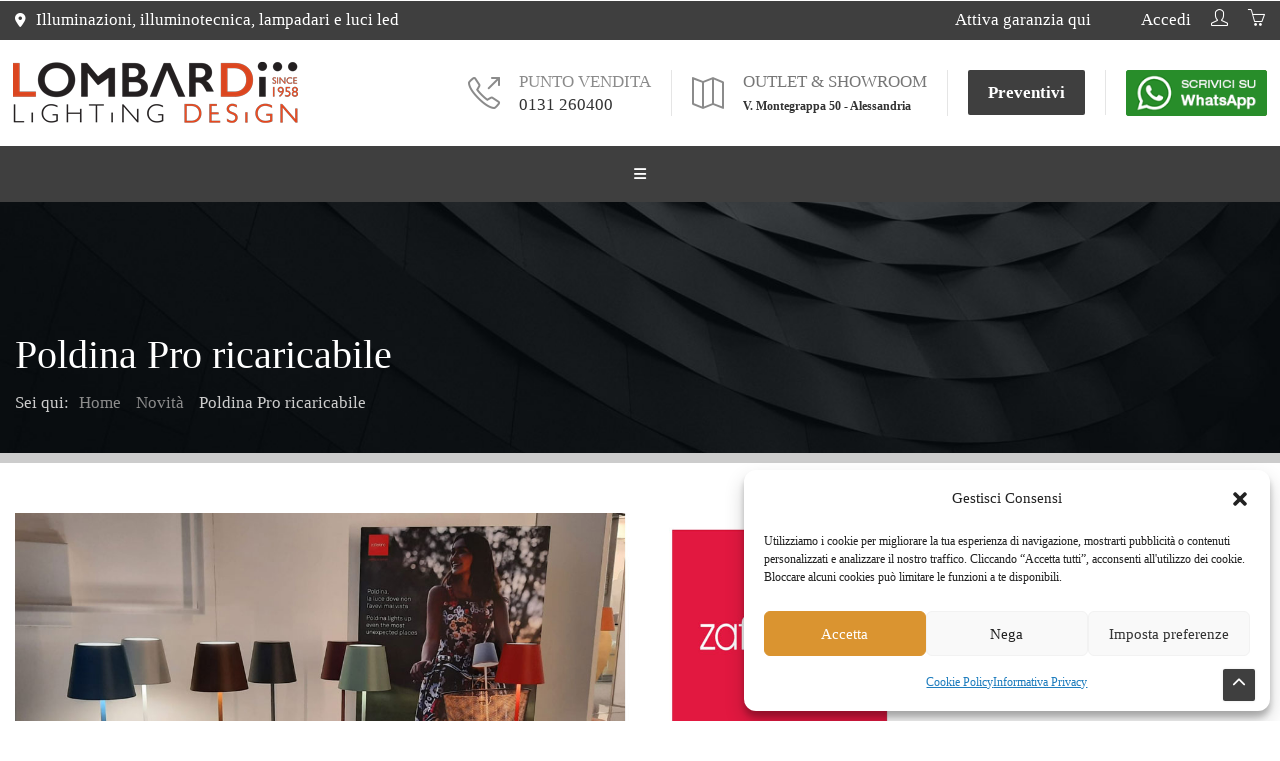

--- FILE ---
content_type: text/html; charset=UTF-8
request_url: https://www.lombardilampadari.it/poldina-pro-ricaricabile-alessandria/
body_size: 38933
content:
<!DOCTYPE html>
<html lang="it-IT" class="no-js">
	<head>
		<meta charset="UTF-8" />
		<meta content="width=device-width, initial-scale=1.0, minimum-scale=1.0, maximum-scale=1.0, user-scalable=no" name="viewport">

		
		<link rel="profile" href="https://gmpg.org/xfn/11" />
		<link rel="pingback" href="https://www.lombardilampadari.it/xmlrpc.php" />

		<!-- Google Tag Manager -->
<script>(function(w,d,s,l,i){w[l]=w[l]||[];w[l].push({'gtm.start':
new Date().getTime(),event:'gtm.js'});var f=d.getElementsByTagName(s)[0],
j=d.createElement(s),dl=l!='dataLayer'?'&l='+l:'';j.async=true;j.src=
'https://www.googletagmanager.com/gtm.js?id='+i+dl;f.parentNode.insertBefore(j,f);
})(window,document,'script','dataLayer','GTM-5CJDCF2');</script>
<!-- End Google Tag Manager —><meta name='robots' content='index, follow, max-image-preview:large, max-snippet:-1, max-video-preview:-1' />
	<style>img:is([sizes="auto" i], [sizes^="auto," i]) { contain-intrinsic-size: 3000px 1500px }</style>
	
<!-- Open Graph Meta Tags generated by MashShare 4.0.47 - https://mashshare.net -->
<meta property="og:type" content="article" /> 
<meta property="og:title" content="Poldina Pro ricaricabile" />
<meta property="og:description" content="È appena arrivata Poldina, la lampada da tavolo portatile più colorata che ci sia!    Dotata di dimmer touch e base di ricarica a contatto, ha il corpo in alluminio verniciato e il diffusore in policarbonato, con" />
<meta property="og:image" content="https://www.lombardilampadari.it/wp-content/uploads/2020/12/20201217_Banner03_UltimiArrivi_Bis.jpg" />
<meta property="og:url" content="https://www.lombardilampadari.it/poldina-pro-ricaricabile-alessandria/" />
<meta property="og:site_name" content="Lombardi Lampadari" />
<meta property="article:published_time" content="2020-12-19T10:54:07+01:00" />
<meta property="article:modified_time" content="2022-07-16T19:03:59+02:00" />
<meta property="og:updated_time" content="2022-07-16T19:03:59+02:00" />
<!-- Open Graph Meta Tags generated by MashShare 4.0.47 - https://www.mashshare.net -->
<!-- Twitter Card generated by MashShare 4.0.47 - https://www.mashshare.net -->
<meta property="og:image:width" content="1500" />
<meta property="og:image:height" content="750" />
<meta name="twitter:card" content="summary_large_image">
<meta name="twitter:title" content="Poldina Pro ricaricabile">
<meta name="twitter:description" content="È appena arrivata Poldina, la lampada da tavolo portatile più colorata che ci sia!    Dotata di dimmer touch e base di ricarica a contatto, ha il corpo in alluminio verniciato e il diffusore in policarbonato, con">
<meta name="twitter:image" content="https://www.lombardilampadari.it/wp-content/uploads/2020/12/20201217_Banner03_UltimiArrivi_Bis.jpg">
<!-- Twitter Card generated by MashShare 4.0.47 - https://www.mashshare.net -->


<!-- Google Tag Manager for WordPress by gtm4wp.com -->
<script data-cfasync="false" data-pagespeed-no-defer>
	var gtm4wp_datalayer_name = "dataLayer";
	var dataLayer = dataLayer || [];
	const gtm4wp_use_sku_instead = 0;
	const gtm4wp_currency = 'EUR';
	const gtm4wp_product_per_impression = 10;
	const gtm4wp_clear_ecommerce = false;
	const gtm4wp_datalayer_max_timeout = 2000;
</script>
<!-- End Google Tag Manager for WordPress by gtm4wp.com -->
	<!-- This site is optimized with the Yoast SEO plugin v26.7 - https://yoast.com/wordpress/plugins/seo/ -->
	<title>Poldina Pro ricaricabile - Lombardi Lampadari</title>
	<meta name="description" content="Venite a scoprire la vostra lampada ricaricabile da tavolo Poldina presso Lombardi Lampadari ad Alessandria, disponibile in tanti colori" />
	<link rel="canonical" href="https://www.lombardilampadari.it/poldina-pro-ricaricabile-alessandria/" />
	<meta property="og:locale" content="it_IT" />
	<meta property="og:type" content="article" />
	<meta property="og:title" content="Poldina Pro ricaricabile - Lombardi Lampadari" />
	<meta property="og:description" content="Venite a scoprire la vostra lampada ricaricabile da tavolo Poldina presso Lombardi Lampadari ad Alessandria, disponibile in tanti colori" />
	<meta property="og:url" content="https://www.lombardilampadari.it/poldina-pro-ricaricabile-alessandria/" />
	<meta property="og:site_name" content="Lombardi Lampadari" />
	<meta property="article:published_time" content="2020-12-19T09:54:07+00:00" />
	<meta property="article:modified_time" content="2022-07-16T17:03:59+00:00" />
	<meta property="og:image" content="https://www.lombardilampadari.it/wp-content/uploads/2020/12/20201217_Banner03_UltimiArrivi_Bis.jpg" />
	<meta property="og:image:width" content="1500" />
	<meta property="og:image:height" content="750" />
	<meta property="og:image:type" content="image/jpeg" />
	<meta name="author" content="Alice" />
	<meta name="twitter:card" content="summary_large_image" />
	<meta name="twitter:label1" content="Scritto da" />
	<meta name="twitter:data1" content="Alice" />
	<meta name="twitter:label2" content="Tempo di lettura stimato" />
	<meta name="twitter:data2" content="1 minuto" />
	<script type="application/ld+json" class="yoast-schema-graph">{"@context":"https://schema.org","@graph":[{"@type":"Article","@id":"https://www.lombardilampadari.it/poldina-pro-ricaricabile-alessandria/#article","isPartOf":{"@id":"https://www.lombardilampadari.it/poldina-pro-ricaricabile-alessandria/"},"author":{"name":"Alice","@id":"https://www.lombardilampadari.it/#/schema/person/6ca5e436733c19543019c6487da4aee2"},"headline":"Poldina Pro ricaricabile","datePublished":"2020-12-19T09:54:07+00:00","dateModified":"2022-07-16T17:03:59+00:00","mainEntityOfPage":{"@id":"https://www.lombardilampadari.it/poldina-pro-ricaricabile-alessandria/"},"wordCount":93,"commentCount":0,"image":{"@id":"https://www.lombardilampadari.it/poldina-pro-ricaricabile-alessandria/#primaryimage"},"thumbnailUrl":"https://www.lombardilampadari.it/wp-content/uploads/2020/12/20201217_Banner03_UltimiArrivi_Bis.jpg","articleSection":["Novità"],"inLanguage":"it-IT","potentialAction":[{"@type":"CommentAction","name":"Comment","target":["https://www.lombardilampadari.it/poldina-pro-ricaricabile-alessandria/#respond"]}]},{"@type":"WebPage","@id":"https://www.lombardilampadari.it/poldina-pro-ricaricabile-alessandria/","url":"https://www.lombardilampadari.it/poldina-pro-ricaricabile-alessandria/","name":"Poldina Pro ricaricabile - Lombardi Lampadari","isPartOf":{"@id":"https://www.lombardilampadari.it/#website"},"primaryImageOfPage":{"@id":"https://www.lombardilampadari.it/poldina-pro-ricaricabile-alessandria/#primaryimage"},"image":{"@id":"https://www.lombardilampadari.it/poldina-pro-ricaricabile-alessandria/#primaryimage"},"thumbnailUrl":"https://www.lombardilampadari.it/wp-content/uploads/2020/12/20201217_Banner03_UltimiArrivi_Bis.jpg","datePublished":"2020-12-19T09:54:07+00:00","dateModified":"2022-07-16T17:03:59+00:00","author":{"@id":"https://www.lombardilampadari.it/#/schema/person/6ca5e436733c19543019c6487da4aee2"},"description":"Venite a scoprire la vostra lampada ricaricabile da tavolo Poldina presso Lombardi Lampadari ad Alessandria, disponibile in tanti colori","breadcrumb":{"@id":"https://www.lombardilampadari.it/poldina-pro-ricaricabile-alessandria/#breadcrumb"},"inLanguage":"it-IT","potentialAction":[{"@type":"ReadAction","target":["https://www.lombardilampadari.it/poldina-pro-ricaricabile-alessandria/"]}]},{"@type":"ImageObject","inLanguage":"it-IT","@id":"https://www.lombardilampadari.it/poldina-pro-ricaricabile-alessandria/#primaryimage","url":"https://www.lombardilampadari.it/wp-content/uploads/2020/12/20201217_Banner03_UltimiArrivi_Bis.jpg","contentUrl":"https://www.lombardilampadari.it/wp-content/uploads/2020/12/20201217_Banner03_UltimiArrivi_Bis.jpg","width":1500,"height":750},{"@type":"BreadcrumbList","@id":"https://www.lombardilampadari.it/poldina-pro-ricaricabile-alessandria/#breadcrumb","itemListElement":[{"@type":"ListItem","position":1,"name":"Home","item":"https://www.lombardilampadari.it/"},{"@type":"ListItem","position":2,"name":"Blog","item":"https://www.lombardilampadari.it/blog/"},{"@type":"ListItem","position":3,"name":"Poldina Pro ricaricabile"}]},{"@type":"WebSite","@id":"https://www.lombardilampadari.it/#website","url":"https://www.lombardilampadari.it/","name":"Lombardi Lampadari","description":"Luci led e illuminotecnica","potentialAction":[{"@type":"SearchAction","target":{"@type":"EntryPoint","urlTemplate":"https://www.lombardilampadari.it/?s={search_term_string}"},"query-input":{"@type":"PropertyValueSpecification","valueRequired":true,"valueName":"search_term_string"}}],"inLanguage":"it-IT"},{"@type":"Person","@id":"https://www.lombardilampadari.it/#/schema/person/6ca5e436733c19543019c6487da4aee2","name":"Alice","image":{"@type":"ImageObject","inLanguage":"it-IT","@id":"https://www.lombardilampadari.it/#/schema/person/image/","url":"https://secure.gravatar.com/avatar/4cb125d0de018fc995360769453f14f5df73e9049ca91224a9ee3997420ae16a?s=96&d=mm&r=g","contentUrl":"https://secure.gravatar.com/avatar/4cb125d0de018fc995360769453f14f5df73e9049ca91224a9ee3997420ae16a?s=96&d=mm&r=g","caption":"Alice"},"url":"https://www.lombardilampadari.it/author/alice/"}]}</script>
	<!-- / Yoast SEO plugin. -->


<link rel='dns-prefetch' href='//widgets.trustedshops.com' />
<link rel='dns-prefetch' href='//use.fontawesome.com' />
<link rel="alternate" type="application/rss+xml" title="Lombardi Lampadari &raquo; Feed" href="https://www.lombardilampadari.it/feed/" />
<link rel="alternate" type="application/rss+xml" title="Lombardi Lampadari &raquo; Feed dei commenti" href="https://www.lombardilampadari.it/comments/feed/" />
<link rel="alternate" type="application/rss+xml" title="Lombardi Lampadari &raquo; Poldina Pro ricaricabile Feed dei commenti" href="https://www.lombardilampadari.it/poldina-pro-ricaricabile-alessandria/feed/" />
<script type="text/javascript">
/* <![CDATA[ */
window._wpemojiSettings = {"baseUrl":"https:\/\/s.w.org\/images\/core\/emoji\/16.0.1\/72x72\/","ext":".png","svgUrl":"https:\/\/s.w.org\/images\/core\/emoji\/16.0.1\/svg\/","svgExt":".svg","source":{"concatemoji":"https:\/\/www.lombardilampadari.it\/wp-includes\/js\/wp-emoji-release.min.js?ver=6.8.3"}};
/*! This file is auto-generated */
!function(s,n){var o,i,e;function c(e){try{var t={supportTests:e,timestamp:(new Date).valueOf()};sessionStorage.setItem(o,JSON.stringify(t))}catch(e){}}function p(e,t,n){e.clearRect(0,0,e.canvas.width,e.canvas.height),e.fillText(t,0,0);var t=new Uint32Array(e.getImageData(0,0,e.canvas.width,e.canvas.height).data),a=(e.clearRect(0,0,e.canvas.width,e.canvas.height),e.fillText(n,0,0),new Uint32Array(e.getImageData(0,0,e.canvas.width,e.canvas.height).data));return t.every(function(e,t){return e===a[t]})}function u(e,t){e.clearRect(0,0,e.canvas.width,e.canvas.height),e.fillText(t,0,0);for(var n=e.getImageData(16,16,1,1),a=0;a<n.data.length;a++)if(0!==n.data[a])return!1;return!0}function f(e,t,n,a){switch(t){case"flag":return n(e,"\ud83c\udff3\ufe0f\u200d\u26a7\ufe0f","\ud83c\udff3\ufe0f\u200b\u26a7\ufe0f")?!1:!n(e,"\ud83c\udde8\ud83c\uddf6","\ud83c\udde8\u200b\ud83c\uddf6")&&!n(e,"\ud83c\udff4\udb40\udc67\udb40\udc62\udb40\udc65\udb40\udc6e\udb40\udc67\udb40\udc7f","\ud83c\udff4\u200b\udb40\udc67\u200b\udb40\udc62\u200b\udb40\udc65\u200b\udb40\udc6e\u200b\udb40\udc67\u200b\udb40\udc7f");case"emoji":return!a(e,"\ud83e\udedf")}return!1}function g(e,t,n,a){var r="undefined"!=typeof WorkerGlobalScope&&self instanceof WorkerGlobalScope?new OffscreenCanvas(300,150):s.createElement("canvas"),o=r.getContext("2d",{willReadFrequently:!0}),i=(o.textBaseline="top",o.font="600 32px Arial",{});return e.forEach(function(e){i[e]=t(o,e,n,a)}),i}function t(e){var t=s.createElement("script");t.src=e,t.defer=!0,s.head.appendChild(t)}"undefined"!=typeof Promise&&(o="wpEmojiSettingsSupports",i=["flag","emoji"],n.supports={everything:!0,everythingExceptFlag:!0},e=new Promise(function(e){s.addEventListener("DOMContentLoaded",e,{once:!0})}),new Promise(function(t){var n=function(){try{var e=JSON.parse(sessionStorage.getItem(o));if("object"==typeof e&&"number"==typeof e.timestamp&&(new Date).valueOf()<e.timestamp+604800&&"object"==typeof e.supportTests)return e.supportTests}catch(e){}return null}();if(!n){if("undefined"!=typeof Worker&&"undefined"!=typeof OffscreenCanvas&&"undefined"!=typeof URL&&URL.createObjectURL&&"undefined"!=typeof Blob)try{var e="postMessage("+g.toString()+"("+[JSON.stringify(i),f.toString(),p.toString(),u.toString()].join(",")+"));",a=new Blob([e],{type:"text/javascript"}),r=new Worker(URL.createObjectURL(a),{name:"wpTestEmojiSupports"});return void(r.onmessage=function(e){c(n=e.data),r.terminate(),t(n)})}catch(e){}c(n=g(i,f,p,u))}t(n)}).then(function(e){for(var t in e)n.supports[t]=e[t],n.supports.everything=n.supports.everything&&n.supports[t],"flag"!==t&&(n.supports.everythingExceptFlag=n.supports.everythingExceptFlag&&n.supports[t]);n.supports.everythingExceptFlag=n.supports.everythingExceptFlag&&!n.supports.flag,n.DOMReady=!1,n.readyCallback=function(){n.DOMReady=!0}}).then(function(){return e}).then(function(){var e;n.supports.everything||(n.readyCallback(),(e=n.source||{}).concatemoji?t(e.concatemoji):e.wpemoji&&e.twemoji&&(t(e.twemoji),t(e.wpemoji)))}))}((window,document),window._wpemojiSettings);
/* ]]> */
</script>
<style id='wp-emoji-styles-inline-css' type='text/css'>

	img.wp-smiley, img.emoji {
		display: inline !important;
		border: none !important;
		box-shadow: none !important;
		height: 1em !important;
		width: 1em !important;
		margin: 0 0.07em !important;
		vertical-align: -0.1em !important;
		background: none !important;
		padding: 0 !important;
	}
</style>
<link rel='stylesheet' id='wp-block-library-css' href='https://www.lombardilampadari.it/wp-includes/css/dist/block-library/style.min.css?ver=6.8.3' type='text/css' media='all' />
<style id='classic-theme-styles-inline-css' type='text/css'>
/*! This file is auto-generated */
.wp-block-button__link{color:#fff;background-color:#32373c;border-radius:9999px;box-shadow:none;text-decoration:none;padding:calc(.667em + 2px) calc(1.333em + 2px);font-size:1.125em}.wp-block-file__button{background:#32373c;color:#fff;text-decoration:none}
</style>
<style id='font-awesome-svg-styles-default-inline-css' type='text/css'>
.svg-inline--fa {
  display: inline-block;
  height: 1em;
  overflow: visible;
  vertical-align: -.125em;
}
</style>
<link rel='stylesheet' id='font-awesome-svg-styles-css' href='https://www.lombardilampadari.it/wp-content/uploads/font-awesome/v6.2.1/css/svg-with-js.css' type='text/css' media='all' />
<style id='font-awesome-svg-styles-inline-css' type='text/css'>
   .wp-block-font-awesome-icon svg::before,
   .wp-rich-text-font-awesome-icon svg::before {content: unset;}
</style>
<style id='global-styles-inline-css' type='text/css'>
:root{--wp--preset--aspect-ratio--square: 1;--wp--preset--aspect-ratio--4-3: 4/3;--wp--preset--aspect-ratio--3-4: 3/4;--wp--preset--aspect-ratio--3-2: 3/2;--wp--preset--aspect-ratio--2-3: 2/3;--wp--preset--aspect-ratio--16-9: 16/9;--wp--preset--aspect-ratio--9-16: 9/16;--wp--preset--color--black: #000000;--wp--preset--color--cyan-bluish-gray: #abb8c3;--wp--preset--color--white: #ffffff;--wp--preset--color--pale-pink: #f78da7;--wp--preset--color--vivid-red: #cf2e2e;--wp--preset--color--luminous-vivid-orange: #ff6900;--wp--preset--color--luminous-vivid-amber: #fcb900;--wp--preset--color--light-green-cyan: #7bdcb5;--wp--preset--color--vivid-green-cyan: #00d084;--wp--preset--color--pale-cyan-blue: #8ed1fc;--wp--preset--color--vivid-cyan-blue: #0693e3;--wp--preset--color--vivid-purple: #9b51e0;--wp--preset--gradient--vivid-cyan-blue-to-vivid-purple: linear-gradient(135deg,rgba(6,147,227,1) 0%,rgb(155,81,224) 100%);--wp--preset--gradient--light-green-cyan-to-vivid-green-cyan: linear-gradient(135deg,rgb(122,220,180) 0%,rgb(0,208,130) 100%);--wp--preset--gradient--luminous-vivid-amber-to-luminous-vivid-orange: linear-gradient(135deg,rgba(252,185,0,1) 0%,rgba(255,105,0,1) 100%);--wp--preset--gradient--luminous-vivid-orange-to-vivid-red: linear-gradient(135deg,rgba(255,105,0,1) 0%,rgb(207,46,46) 100%);--wp--preset--gradient--very-light-gray-to-cyan-bluish-gray: linear-gradient(135deg,rgb(238,238,238) 0%,rgb(169,184,195) 100%);--wp--preset--gradient--cool-to-warm-spectrum: linear-gradient(135deg,rgb(74,234,220) 0%,rgb(151,120,209) 20%,rgb(207,42,186) 40%,rgb(238,44,130) 60%,rgb(251,105,98) 80%,rgb(254,248,76) 100%);--wp--preset--gradient--blush-light-purple: linear-gradient(135deg,rgb(255,206,236) 0%,rgb(152,150,240) 100%);--wp--preset--gradient--blush-bordeaux: linear-gradient(135deg,rgb(254,205,165) 0%,rgb(254,45,45) 50%,rgb(107,0,62) 100%);--wp--preset--gradient--luminous-dusk: linear-gradient(135deg,rgb(255,203,112) 0%,rgb(199,81,192) 50%,rgb(65,88,208) 100%);--wp--preset--gradient--pale-ocean: linear-gradient(135deg,rgb(255,245,203) 0%,rgb(182,227,212) 50%,rgb(51,167,181) 100%);--wp--preset--gradient--electric-grass: linear-gradient(135deg,rgb(202,248,128) 0%,rgb(113,206,126) 100%);--wp--preset--gradient--midnight: linear-gradient(135deg,rgb(2,3,129) 0%,rgb(40,116,252) 100%);--wp--preset--font-size--small: 13px;--wp--preset--font-size--medium: 20px;--wp--preset--font-size--large: 36px;--wp--preset--font-size--x-large: 42px;--wp--preset--spacing--20: 0.44rem;--wp--preset--spacing--30: 0.67rem;--wp--preset--spacing--40: 1rem;--wp--preset--spacing--50: 1.5rem;--wp--preset--spacing--60: 2.25rem;--wp--preset--spacing--70: 3.38rem;--wp--preset--spacing--80: 5.06rem;--wp--preset--shadow--natural: 6px 6px 9px rgba(0, 0, 0, 0.2);--wp--preset--shadow--deep: 12px 12px 50px rgba(0, 0, 0, 0.4);--wp--preset--shadow--sharp: 6px 6px 0px rgba(0, 0, 0, 0.2);--wp--preset--shadow--outlined: 6px 6px 0px -3px rgba(255, 255, 255, 1), 6px 6px rgba(0, 0, 0, 1);--wp--preset--shadow--crisp: 6px 6px 0px rgba(0, 0, 0, 1);}:where(.is-layout-flex){gap: 0.5em;}:where(.is-layout-grid){gap: 0.5em;}body .is-layout-flex{display: flex;}.is-layout-flex{flex-wrap: wrap;align-items: center;}.is-layout-flex > :is(*, div){margin: 0;}body .is-layout-grid{display: grid;}.is-layout-grid > :is(*, div){margin: 0;}:where(.wp-block-columns.is-layout-flex){gap: 2em;}:where(.wp-block-columns.is-layout-grid){gap: 2em;}:where(.wp-block-post-template.is-layout-flex){gap: 1.25em;}:where(.wp-block-post-template.is-layout-grid){gap: 1.25em;}.has-black-color{color: var(--wp--preset--color--black) !important;}.has-cyan-bluish-gray-color{color: var(--wp--preset--color--cyan-bluish-gray) !important;}.has-white-color{color: var(--wp--preset--color--white) !important;}.has-pale-pink-color{color: var(--wp--preset--color--pale-pink) !important;}.has-vivid-red-color{color: var(--wp--preset--color--vivid-red) !important;}.has-luminous-vivid-orange-color{color: var(--wp--preset--color--luminous-vivid-orange) !important;}.has-luminous-vivid-amber-color{color: var(--wp--preset--color--luminous-vivid-amber) !important;}.has-light-green-cyan-color{color: var(--wp--preset--color--light-green-cyan) !important;}.has-vivid-green-cyan-color{color: var(--wp--preset--color--vivid-green-cyan) !important;}.has-pale-cyan-blue-color{color: var(--wp--preset--color--pale-cyan-blue) !important;}.has-vivid-cyan-blue-color{color: var(--wp--preset--color--vivid-cyan-blue) !important;}.has-vivid-purple-color{color: var(--wp--preset--color--vivid-purple) !important;}.has-black-background-color{background-color: var(--wp--preset--color--black) !important;}.has-cyan-bluish-gray-background-color{background-color: var(--wp--preset--color--cyan-bluish-gray) !important;}.has-white-background-color{background-color: var(--wp--preset--color--white) !important;}.has-pale-pink-background-color{background-color: var(--wp--preset--color--pale-pink) !important;}.has-vivid-red-background-color{background-color: var(--wp--preset--color--vivid-red) !important;}.has-luminous-vivid-orange-background-color{background-color: var(--wp--preset--color--luminous-vivid-orange) !important;}.has-luminous-vivid-amber-background-color{background-color: var(--wp--preset--color--luminous-vivid-amber) !important;}.has-light-green-cyan-background-color{background-color: var(--wp--preset--color--light-green-cyan) !important;}.has-vivid-green-cyan-background-color{background-color: var(--wp--preset--color--vivid-green-cyan) !important;}.has-pale-cyan-blue-background-color{background-color: var(--wp--preset--color--pale-cyan-blue) !important;}.has-vivid-cyan-blue-background-color{background-color: var(--wp--preset--color--vivid-cyan-blue) !important;}.has-vivid-purple-background-color{background-color: var(--wp--preset--color--vivid-purple) !important;}.has-black-border-color{border-color: var(--wp--preset--color--black) !important;}.has-cyan-bluish-gray-border-color{border-color: var(--wp--preset--color--cyan-bluish-gray) !important;}.has-white-border-color{border-color: var(--wp--preset--color--white) !important;}.has-pale-pink-border-color{border-color: var(--wp--preset--color--pale-pink) !important;}.has-vivid-red-border-color{border-color: var(--wp--preset--color--vivid-red) !important;}.has-luminous-vivid-orange-border-color{border-color: var(--wp--preset--color--luminous-vivid-orange) !important;}.has-luminous-vivid-amber-border-color{border-color: var(--wp--preset--color--luminous-vivid-amber) !important;}.has-light-green-cyan-border-color{border-color: var(--wp--preset--color--light-green-cyan) !important;}.has-vivid-green-cyan-border-color{border-color: var(--wp--preset--color--vivid-green-cyan) !important;}.has-pale-cyan-blue-border-color{border-color: var(--wp--preset--color--pale-cyan-blue) !important;}.has-vivid-cyan-blue-border-color{border-color: var(--wp--preset--color--vivid-cyan-blue) !important;}.has-vivid-purple-border-color{border-color: var(--wp--preset--color--vivid-purple) !important;}.has-vivid-cyan-blue-to-vivid-purple-gradient-background{background: var(--wp--preset--gradient--vivid-cyan-blue-to-vivid-purple) !important;}.has-light-green-cyan-to-vivid-green-cyan-gradient-background{background: var(--wp--preset--gradient--light-green-cyan-to-vivid-green-cyan) !important;}.has-luminous-vivid-amber-to-luminous-vivid-orange-gradient-background{background: var(--wp--preset--gradient--luminous-vivid-amber-to-luminous-vivid-orange) !important;}.has-luminous-vivid-orange-to-vivid-red-gradient-background{background: var(--wp--preset--gradient--luminous-vivid-orange-to-vivid-red) !important;}.has-very-light-gray-to-cyan-bluish-gray-gradient-background{background: var(--wp--preset--gradient--very-light-gray-to-cyan-bluish-gray) !important;}.has-cool-to-warm-spectrum-gradient-background{background: var(--wp--preset--gradient--cool-to-warm-spectrum) !important;}.has-blush-light-purple-gradient-background{background: var(--wp--preset--gradient--blush-light-purple) !important;}.has-blush-bordeaux-gradient-background{background: var(--wp--preset--gradient--blush-bordeaux) !important;}.has-luminous-dusk-gradient-background{background: var(--wp--preset--gradient--luminous-dusk) !important;}.has-pale-ocean-gradient-background{background: var(--wp--preset--gradient--pale-ocean) !important;}.has-electric-grass-gradient-background{background: var(--wp--preset--gradient--electric-grass) !important;}.has-midnight-gradient-background{background: var(--wp--preset--gradient--midnight) !important;}.has-small-font-size{font-size: var(--wp--preset--font-size--small) !important;}.has-medium-font-size{font-size: var(--wp--preset--font-size--medium) !important;}.has-large-font-size{font-size: var(--wp--preset--font-size--large) !important;}.has-x-large-font-size{font-size: var(--wp--preset--font-size--x-large) !important;}
:where(.wp-block-post-template.is-layout-flex){gap: 1.25em;}:where(.wp-block-post-template.is-layout-grid){gap: 1.25em;}
:where(.wp-block-columns.is-layout-flex){gap: 2em;}:where(.wp-block-columns.is-layout-grid){gap: 2em;}
:root :where(.wp-block-pullquote){font-size: 1.5em;line-height: 1.6;}
</style>
<link rel='stylesheet' id='contact-form-7-css' href='https://www.lombardilampadari.it/wp-content/plugins/contact-form-7/includes/css/styles.css?ver=6.1.4' type='text/css' media='all' />
<link rel='stylesheet' id='mashsb-styles-css' href='https://www.lombardilampadari.it/wp-content/plugins/mashsharer/assets/css/mashsb.min.css?ver=4.0.47' type='text/css' media='all' />
<style id='mashsb-styles-inline-css' type='text/css'>
.mashsb-count {color:#cccccc;}.mashsb-buttons a {
        background-image: -webkit-linear-gradient(bottom,rgba(0, 0, 0, 0.17) 0%,rgba(255, 255, 255, 0.17) 100%);
        background-image: -moz-linear-gradient(bottom,rgba(0, 0, 0, 0.17) 0%,rgba(255, 255, 255, 0.17) 100%);
        background-image: linear-gradient(bottom,rgba(0,0,0,.17) 0%,rgba(255,255,255,.17) 100%);}@media only screen and (min-width:568px){.mashsb-buttons a {min-width: 177px;}}.spaziato {height:20px;}
.condividi {
    color: #f19d22;
    padding-bottom: 5px;
}
.mashsb-box {
    line-height: 1;
    padding-left: 6px;
}
.mashicon-facebook {
    background: #f19d22;}
.mashicon-twitter {
    background: #f9ca1f /*#f1c622*/;}
.mashicon-subscribe .icon, .mashicon-subscribe .text {
    color: #333333;}
</style>
<link rel='stylesheet' id='tp-woocommerce-product-gallery-css' href='https://www.lombardilampadari.it/wp-content/plugins/tp-woocommerce-product-gallery/public/css/woocommerce-product-gallery-public.css?ver=2.0.1' type='text/css' media='all' />
<link rel='stylesheet' id='tp-woocommerce-product-gallery-tpslick-css' href='https://www.lombardilampadari.it/wp-content/plugins/tp-woocommerce-product-gallery/public/css/tpslick.css?ver=2.0.1' type='text/css' media='all' />
<link rel='stylesheet' id='tp-woocommerce-product-gallery-lity-css' href='https://www.lombardilampadari.it/wp-content/plugins/tp-woocommerce-product-gallery/public/css/lity.min.css?ver=2.0.1' type='text/css' media='all' />
<link rel='stylesheet' id='tp-woocommerce-product-gallery-tpslick-theme-css' href='https://www.lombardilampadari.it/wp-content/plugins/tp-woocommerce-product-gallery/public/css/tpslick-theme.css?ver=2.0.1' type='text/css' media='all' />
<link rel='stylesheet' id='tp-woocommerce-product-gallery-tp-lightbox-css' href='https://www.lombardilampadari.it/wp-content/plugins/tp-woocommerce-product-gallery/public/css/tp-lightbox.css?ver=2.0.1' type='text/css' media='all' />
<link rel='stylesheet' id='woof-css' href='https://www.lombardilampadari.it/wp-content/plugins/woocommerce-products-filter/css/front.css?ver=2.2.4.2' type='text/css' media='all' />
<link rel='stylesheet' id='chosen-drop-down-css' href='https://www.lombardilampadari.it/wp-content/plugins/woocommerce-products-filter/js/chosen/chosen.min.css?ver=2.2.4.2' type='text/css' media='all' />
<link rel='stylesheet' id='plainoverlay-css' href='https://www.lombardilampadari.it/wp-content/plugins/woocommerce-products-filter/css/plainoverlay.css?ver=2.2.4.2' type='text/css' media='all' />
<link rel='stylesheet' id='malihu-custom-scrollbar-css' href='https://www.lombardilampadari.it/wp-content/plugins/woocommerce-products-filter/js/malihu-custom-scrollbar/jquery.mCustomScrollbar.css?ver=2.2.4.2' type='text/css' media='all' />
<link rel='stylesheet' id='icheck-jquery-color-css' href='https://www.lombardilampadari.it/wp-content/plugins/woocommerce-products-filter/js/icheck/skins/square/grey.css?ver=2.2.4.2' type='text/css' media='all' />
<link rel='stylesheet' id='woof_by_text_html_items-css' href='https://www.lombardilampadari.it/wp-content/plugins/woocommerce-products-filter/ext/by_text/css/by_text.css?ver=2.2.4.2' type='text/css' media='all' />
<link rel='stylesheet' id='woof_quick_search_html_items-css' href='https://www.lombardilampadari.it/wp-content/plugins/woocommerce-products-filter/ext/quick_search/css/quick_search.css?ver=2.2.4.2' type='text/css' media='all' />
<style id='woocommerce-inline-inline-css' type='text/css'>
.woocommerce form .form-row .required { visibility: visible; }
</style>
<link rel='stylesheet' id='cmplz-general-css' href='https://www.lombardilampadari.it/wp-content/plugins/complianz-gdpr/assets/css/cookieblocker.min.css?ver=1766387214' type='text/css' media='all' />
<link rel='stylesheet' id='dgwt-wcas-style-css' href='https://www.lombardilampadari.it/wp-content/plugins/ajax-search-for-woocommerce/assets/css/style.min.css?ver=1.32.2' type='text/css' media='all' />
<link rel='stylesheet' id='theme-components-css' href='https://www.lombardilampadari.it/wp-content/themes/lombardi/assets/css/components.css?ver=6.8.3' type='text/css' media='all' />
<link rel='stylesheet' id='theme-base-css' href='https://www.lombardilampadari.it/wp-content/themes/lombardi/assets/css/style.css?ver=6.8.3' type='text/css' media='all' />
<link rel='stylesheet' id='theme-css' href='https://www.lombardilampadari.it/wp-content/themes/lombardi-child/style.css?ver=6.8.3' type='text/css' media='all' />
<style id='theme-inline-css' type='text/css'>
body {  color: #777;  font-size: 17px;  font-family: Karla;  font-weight: 400;  font-style: normal; } h1, h2, h3, h4, h5, h6 {  font-family: Carme;  font-weight: 400;  font-style: normal; } h1 {  font-size: 48px; } h2 {  font-size: 36px; } h3 {  font-size: 30px; } h4 {  font-size: 24px; } h5 {  font-size: 18px; } h6 {  font-size: 14px; } #site-header #site-navigator .menu > li a {  color: #fff;  font-size: 16px;  font-family: Roboto;  font-weight: 500;  font-style: normal; } #masthead .brand {  margin-top: 20px;  margin-bottom: 20px; } #headerbar {  background-color: ;  color: ; } body.layout-boxed {  background-color: #fff; } #site-content #page-header {  background-color: #ccc;  background-image: url(https://www.lombardilampadari.it/wp-content/uploads/2015/12/page_title.jpg);  background-position: center center;  background-repeat: no-repeat;  background-size: cover; } #site-content #page-header .title,      #site-content #page-header .subtitle {  color: #fff; } #site-content #page-callout {  background-color: ; } #site-content #page-callout .callout-content {  color: ; } #site-footer {  background-color: #2a2a2a;  background-image: url(https://www.lombardilampadari.it/wp-content/uploads/2015/12/bg-noise.png);  background-position: top left;  background-repeat: repeat;  background-attachment: scroll;  color: #777; } .wrapper,.page-fullwidth #page-body .wrapper .content-wrap .content .vc_row_wrap,.page-fullwidth #page-body #respond,.page-fullwidth #page-body .nocomments {  width: 1250px; } body.layout-boxed #site-wrapper,body.layout-boxed #site-wrapper #masthead-sticky,body.layout-boxed #site-wrapper #masthead.header-v7 {  width: 1350px; } .side-menu.layout-boxed #site-wrapper {  width: 1500px; }a,
.scheme,
.info-icon i,
.menu > li.home > a::before,
#site-header #masthead #site-navigator .menu.menu-extra > li > a,
.projects.projects-grid .projects-items .hentry .project-wrap .project-info .project-title a:hover,
.projects.projects-grid-alt .projects-items .hentry .project-wrap .project-info .project-title a:hover,
.projects.projects-masonry .projects-items .hentry .project-wrap .project-info .project-title a:hover,
.blog .hentry .entry-header .entry-title a:hover, 
.single .hentry .entry-header .entry-title a:hover,
.blog .hentry .entry-content .entry-meta a:hover, 
.single .hentry .entry-content .entry-meta a:hover,
.blog .hentry .entry-content .readmore a:hover,
#site-header #masthead #site-navigator .menu li:hover a,
#site-header #masthead #site-navigator .menu li.current-menu-item a,
#site-wrapper .blog-shortcode.blog-grid .hentry .entry-header .entry-title a:hover,
#site-wrapper .imagebox .box-image:hover .box-header .box-title a,
#site-wrapper .iconbox .box-header .box-icon i,
#site-wrapper .counter .counter-image i,
#site-wrapper .posts-carousel .hentry .entry-header .entry-title a:hover,
#site-wrapper .vc_toggle .vc_toggle_title h4::after,
#site-wrapper .member .member-info .social-links,
#site-wrapper .iconlist li i,
#site-wrapper .pricing-table .price-column .column-container .price .price,
#site-content #page-breadcrumbs .breadcrumbs a:hover {
	color: #3f3f3f;
}
textarea:focus, 
input[type="text"]:focus, 
input[type="password"]:focus, 
input[type="datetime"]:focus, 
input[type="datetime-local"]:focus, 
input[type="date"]:focus, 
input[type="month"]:focus, 
input[type="time"]:focus, 
input[type="week"]:focus, 
input[type="number"]:focus, 
input[type="email"]:focus, 
input[type="url"]:focus, 
input[type="search"]:focus, 
input[type="tel"]:focus, 
input[type="color"]:focus,
input.input-text:focus,
select:focus {
	border-color: #3f3f3f;
}
input[type="submit"], 
button[type="submit"],
.button,
.goto-top a,
.widget .widget-title::after,
#site-header #masthead #site-navigator .social-links a:hover,
.projects.projects-grid .projects-items .hentry .project-wrap .project-thumbnail .project-buttons a:hover,
.projects.projects-grid-alt .projects-items .hentry .project-wrap .project-thumbnail .project-buttons a:hover,
.projects.projects-masonry .projects-items .hentry .project-wrap .project-thumbnail .project-buttons a:hover,
#site-footer .social-links a:hover,
.projects-related .projects-related-title::after,
h1.divider::after, h2.divider::after, h3.divider::after, h4.divider::after, h5.divider::after, h6.divider::after,
#site-wrapper .vc_progress_bar .vc_label .vc_label_units,
.woocommerce .onsale, .woocommerce-page .onsale,
.woocommerce .product .related h2::after, .woocommerce-page .product .related h2::after, 
.woocommerce .product .upsells h2::after, .woocommerce-page .product .upsells h2::after,
.widget.widget_product_categories ul a:hover,
#site-header #masthead #site-navigator .menu.menu-extra .shopping-cart a .shopping-cart-items-count,
.woocommerce .cart-collaterals h2::after, .woocommerce-page .cart-collaterals h2::after,
.woocommerce .login h1::after, .woocommerce-page .login h1::after, 
.woocommerce .checkout_coupon h1::after, 
.woocommerce-page .checkout_coupon h1::after, 
.woocommerce .checkout h1::after, 
.woocommerce-page .checkout h1::after, 
.woocommerce .login h2::after, 
.woocommerce-page .login h2::after, 
.woocommerce .checkout_coupon h2::after, 
.woocommerce-page .checkout_coupon h2::after, 
.woocommerce .checkout h2::after, 
.woocommerce-page .checkout h2::after, 
.woocommerce .login h3::after, 
.woocommerce-page .login h3::after, 
.woocommerce .checkout_coupon h3::after, 
.woocommerce-page .checkout_coupon h3::after, 
.woocommerce .checkout h3::after, 
.woocommerce-page .checkout h3::after,
#site-wrapper .flexslider .flex-direction-nav li a:hover,
.box .box-title::after,
#comments .comments-title::after, #comments #reply-title::after,
.content-inner > .woocommerce .myaccount_user + h2::after,
.content-inner > .woocommerce .address h3::after,
.woocommerce-edit-account .woocommerce h3::after, .woocommerce-edit-address .woocommerce h3::after,
.woocommerce .star-rating span, .woocommerce-page .star-rating span,
#site-wrapper .iconbox.color,
#site-wrapper .owl-controls .owl-buttons > div,
.search #main-content .content-inner .search-results article .counter,
.navigation.loadmore a,
#site-header #masthead #site-navigator-mobile.navigator-mobile,
#site-wrapper .owl-controls .owl-pagination .owl-page.active span,
#site-wrapper .member .member-info .social-links,
#site-wrapper .member:after,
.sidebar .widget.widget_nav_menu .menu li .sub-menu li a:hover,
#site-header #masthead #site-navigator .menu li a .badge,
.error404 #main-content .content-inner .heading-404,
#site-wrapper .imagebox .box-content .box-button a,
#site-header #headerbar,
#site-wrapper .pricing-table .price-column.highlight .column-container .plan,
#site-wrapper .pricing-table .price-column.highlight .column-container .price,
.vc_row.bg-scheme,
#site-wrapper .vc_tta-tabs .vc_tta-tabs-container .vc_tta-tabs-list li.vc_active a,
.widget.widget_product_categories ul li.current-cat > a,
.sidebar .widget.widget_nav_menu .menu li.current_page_item > a,
.sidebar .widget.widget_nav_menu .menu li > a:hover,
#site-wrapper .wpb_single_image .vc_figure-caption {
	background-color: #3f3f3f;
}
a.link,
.projects .projects-filter ul li.active a,
.projects.projects-grid .projects-items .hentry .project-wrap .project-thumbnail .project-buttons a:hover,
.projects.projects-grid-alt .projects-items .hentry .project-wrap .project-thumbnail .project-buttons a:hover,
.projects.projects-masonry .projects-items .hentry .project-wrap .project-thumbnail .project-buttons a:hover,
.woocommerce .onsale::after, .woocommerce-page .onsale::after,
.woocommerce .product .woocommerce-tabs .tabs li.active a, .woocommerce-page .product .woocommerce-tabs .tabs li.active a,
#site-wrapper .vc_tta-accordion .vc_tta-panel-heading .vc_tta-panel-title a i.vc_tta-controls-icon-plus::before,
#site-wrapper .vc_tta-accordion .vc_tta-panel-heading .vc_tta-panel-title a i.vc_tta-controls-icon-plus::after,
#site-wrapper .vc_tta-accordion .vc_tta-panel-heading .vc_tta-panel-title a i,
#site-wrapper .member .member-info .social-links::after,
#site-wrapper .pricing-table .price-column.highlight .column-container {
	border-color: #3f3f3f;
}
#site-wrapper .vc_tta-tabs .vc_tta-tabs-container .vc_tta-tabs-list li::after {
	border-top-color: #3f3f3f;
}
#site-wrapper .wpb_single_image .vc_figure-caption::after {
	border-bottom-color: #3f3f3f;
}/** Fix per FiboSearch box Styles */
html:not(.dgwt-wcas-overlay-mobile-on) .dgwt-wcas-search-wrapp.dgwt-wcas-layout-icon {
    max-width: 60px;}
.navigator.stick .dgwt-wcas-menu-item-19501 .dgwt-wcas-ico-magnifier-handler path {
    fill: black;}
.navigator-mobile .dgwt-wcas-menu-item-19501 .dgwt-wcas-ico-magnifier-handler path {
    fill: black;
}
.dgwt-wcas-style-pirx .dgwt-wcas-sf-wrapp button.dgwt-wcas-search-submit:hover {
    opacity: 1;
    background: #e4e4e4;
    box-shadow: 0 0 0 0px #e4e4e4;
    border-radius: 100%;
}
#site-header #masthead #site-navigator-mobile.navigator-mobile .menu li.ricercaprodotti a {
    line-height: 40px !important;
    margin-right: unset;
    padding: 10px 20px !important;
}
@media screen and (max-width: 992px) {
a.dgwt-wcas-search-icon.js-dgwt-wcas-search-icon-handler {
  display:none !important;}
} /*fine fibosearch mediaquery */


@media only screen and (max-width: 991px) {
form.woocommerce-ordering {
    /*position: static;
    float: right;*/
    margin-top: -45px;}}

.mybtn-contatti {
    color: #ffffff !important;
    background-color: #646464;
    padding: 8px 15px;
    text-transform: uppercase;
    font-size: 13px;
    letter-spacing: 1px;
    line-height: 13px;
    margin-top: 5px;
    margin-bottom: 5px;
    display: inline-block;}
.mybtn-contatti i.fa {font-size: 22px; vertical-align: middle; padding-right:4px;}
.mybtn-contatti:hover {
    background-color: #3f3f3f;}
.btn-perwa {background-color: #288d2a;}

.menu-extra .icon-basket:before, 
.menu-extra .icon-magnifier:before {color:#fff;}
#site-navigator.stick .menu-extra .icon-basket:before, 
#site-navigator.stick .menu-extra .icon-magnifier:before {color:#3f3f3f;}

/* Fix woo loop 4 colonne */
@media only screen and (max-width: 1080px) and (min-width: 769px), (max-width: 520px) {
ul.products.columns-4 span.onsale {
    left: 10px; font-size: 13px; font-family: Carme;
    padding: 0 10px; top: 10px; height: 20px; line-height: 20px;}  
ul.products.columns-4 .onsale:after {display:none;
}
ul.products.columns-4 li .product-info .woocommerce-loop-product__title {
    font-size: 14px; line-height: 16px;
    font-family: Carme;
    font-weight: bold;
    text-transform: uppercase;
    margin-bottom: 0px;
    word-break: break-word;}  
ul.products.columns-4 span.price {font-size:12px; margin:8px 0px 10px 0px !important;}
ul.products.columns-4 .button {font-size:13px; height:auto; line-height:15px; text-transform:uppercase; padding: 5px 10px; margin:0;}
}
/* END Fix woo loop 4 colonne */

/* Nuovi COLORI */
.wpb-woo-products-slider button {border-width:0px;}

#site-header #site-navigator .menu > li a {
    font-family: Carme;
    text-transform: uppercase;
}
h1, h2, h3, h4, h5, h6 {
    font-family: Cantarell;
    font-weight: 400;
    font-style: normal;
    word-break: break-word;  
}
input[type="submit"], button[type="submit"], .button, .goto-top a, .widget .widget-title::after, #site-header #masthead #site-navigator .social-links a:hover, .projects.projects-grid .projects-items .hentry .project-wrap .project-thumbnail .project-buttons a:hover, .projects.projects-grid-alt .projects-items .hentry .project-wrap .project-thumbnail .project-buttons a:hover, .projects.projects-masonry .projects-items .hentry .project-wrap .project-thumbnail .project-buttons a:hover, #site-footer .social-links a:hover, .projects-related .projects-related-title::after, h1.divider::after, h2.divider::after, h3.divider::after, h4.divider::after, h5.divider::after, h6.divider::after, #site-wrapper .vc_progress_bar .vc_label .vc_label_units, .woocommerce .onsale, .woocommerce-page .onsale, .woocommerce .product .related h2::after, .woocommerce-page .product .related h2::after, .woocommerce .product .upsells h2::after, .woocommerce-page .product .upsells h2::after, .widget.widget_product_categories ul a:hover, #site-header #masthead #site-navigator .menu.menu-extra .shopping-cart a .shopping-cart-items-count, .woocommerce .cart-collaterals h2::after, .woocommerce-page .cart-collaterals h2::after, .woocommerce .login h1::after, .woocommerce-page .login h1::after, .woocommerce .checkout_coupon h1::after, .woocommerce-page .checkout_coupon h1::after, .woocommerce .checkout h1::after, .woocommerce-page .checkout h1::after, .woocommerce .login h2::after, .woocommerce-page .login h2::after, .woocommerce .checkout_coupon h2::after, .woocommerce-page .checkout_coupon h2::after, .woocommerce .checkout h2::after, .woocommerce-page .checkout h2::after, .woocommerce .login h3::after, .woocommerce-page .login h3::after, .woocommerce .checkout_coupon h3::after, .woocommerce-page .checkout_coupon h3::after, .woocommerce .checkout h3::after, .woocommerce-page .checkout h3::after, #site-wrapper .flexslider .flex-direction-nav li a:hover, .box .box-title::after, #comments .comments-title::after, #comments #reply-title::after, .content-inner > .woocommerce .myaccount_user + h2::after, .content-inner > .woocommerce .address h3::after, .woocommerce-edit-account .woocommerce h3::after, .woocommerce-edit-address .woocommerce h3::after, .woocommerce .star-rating span, .woocommerce-page .star-rating span, #site-wrapper .iconbox.color, #site-wrapper .owl-controls .owl-buttons > div, .search #main-content .content-inner .search-results article .counter, .navigation.loadmore a, #site-header #masthead #site-navigator-mobile.navigator-mobile, #site-wrapper .owl-controls .owl-pagination .owl-page.active span, #site-wrapper .member .member-info .social-links, #site-wrapper .member:after, .sidebar .widget.widget_nav_menu .menu li .sub-menu li a:hover, #site-header #masthead #site-navigator .menu li a .badge, .error404 #main-content .content-inner .heading-404, #site-wrapper .imagebox .box-content .box-button a, #site-header #headerbar, #site-wrapper .pricing-table .price-column.highlight .column-container .plan, #site-wrapper .pricing-table .price-column.highlight .column-container .price, .vc_row.bg-scheme, #site-wrapper .vc_tta-tabs .vc_tta-tabs-container .vc_tta-tabs-list li.vc_active a, .widget.widget_product_categories ul li.current-cat > a, .sidebar .widget.widget_nav_menu .menu li.current_page_item > a, .sidebar .widget.widget_nav_menu .menu li > a:hover, #site-wrapper .wpb_single_image .vc_figure-caption {
    background-color: #3f3f3f;
}
a, .scheme, .info-icon i, .menu > li.home > a::before, #site-header #masthead #site-navigator .menu.menu-extra > li > a, .projects.projects-grid .projects-items .hentry .project-wrap .project-info .project-title a:hover, .projects.projects-grid-alt .projects-items .hentry .project-wrap .project-info .project-title a:hover, .projects.projects-masonry .projects-items .hentry .project-wrap .project-info .project-title a:hover, .blog .hentry .entry-header .entry-title a:hover, .single .hentry .entry-header .entry-title a:hover, .blog .hentry .entry-content .entry-meta a:hover, .single .hentry .entry-content .entry-meta a:hover, .blog .hentry .entry-content .readmore a:hover, #site-header #masthead #site-navigator .menu li:hover a, #site-header #masthead #site-navigator .menu li.current-menu-item a, #site-wrapper .blog-shortcode.blog-grid .hentry .entry-header .entry-title a:hover, #site-wrapper .imagebox .box-image:hover .box-header .box-title a, #site-wrapper .iconbox .box-header .box-icon i, #site-wrapper .counter .counter-image i, #site-wrapper .posts-carousel .hentry .entry-header .entry-title a:hover, #site-wrapper .vc_toggle .vc_toggle_title h4::after, #site-wrapper .member .member-info .social-links, #site-wrapper .iconlist li i, #site-wrapper .pricing-table .price-column .column-container .price .price, #site-content #page-breadcrumbs .breadcrumbs a:hover {
    color: #8b8b8b;}
article a, .content-inner a, .main-content-wrap a {color:#000;}
.product-info a.button {color:#fff;}

#site-wrapper .vc_tta-tabs .vc_tta-tabs-container .vc_tta-tabs-list li::after {
    border-top-color: #3f3f3f;
}
a.link, .projects .projects-filter ul li.active a, .projects.projects-grid .projects-items .hentry .project-wrap .project-thumbnail .project-buttons a:hover, .projects.projects-grid-alt .projects-items .hentry .project-wrap .project-thumbnail .project-buttons a:hover, .projects.projects-masonry .projects-items .hentry .project-wrap .project-thumbnail .project-buttons a:hover, .woocommerce .onsale::after, .woocommerce-page .onsale::after, .woocommerce .product .woocommerce-tabs .tabs li.active a, .woocommerce-page .product .woocommerce-tabs .tabs li.active a, #site-wrapper .vc_tta-accordion .vc_tta-panel-heading .vc_tta-panel-title a i.vc_tta-controls-icon-plus::before, #site-wrapper .vc_tta-accordion .vc_tta-panel-heading .vc_tta-panel-title a i.vc_tta-controls-icon-plus::after, #site-wrapper .vc_tta-accordion .vc_tta-panel-heading .vc_tta-panel-title a i, #site-wrapper .member .member-info .social-links::after, #site-wrapper .pricing-table .price-column.highlight .column-container {
    border-color: #3f3f3f;
}
#site-wrapper .wpb_single_image .vc_figure-caption::after {
    border-bottom-color: #3f3f3f;
}
a.button {color:#ffffff;}

/* MENU RESPONSIVENESS FIX */
div.social-links {display:none;}
@media (max-width: 1300px) and (min-width: 992px) {
#site-header #masthead #site-brand .wrapper {
    display: table;
    width: 98%;}
}
@media only screen and (max-width: 1300px) {
#site-header #masthead #site-navigator-mobile {
    display: block !important;}
#site-header #masthead #site-navigator {
    display: none !important;}
}
.pageheader-hidden:not(.home) #site-header #masthead #site-navigator.stick {
    background: #ffffff;
    position: fixed;
}
@media only screen and (max-width: 991px) {
#headerbar .custom-info {
    display: none !important;}
body #site-header #headerbar .top-navigator .menu li {
    line-height: 17px; font-size: 16px;}
body #site-header #masthead #site-brand #site-logo {
    float: left;}
#site-header #masthead #site-brand .header-widgets {
    padding: 30px 0px 0px 0px;}
body #site-header #masthead #site-brand .header-widgets .widget {
    margin: 0 0px 0px 20px;}
body #site-header #masthead #site-brand .header-widgets #text-5 {
    display: none;}
}
@media only screen and (max-width: 820px) {
    #masthead .brand {
    margin-bottom: 10px;}
    body #site-header #masthead #site-brand .header-widgets #text-4 {
    display: none;}
    body #site-header #masthead #site-brand .header-widgets #custom_html-4 {
    float: right;}
}
.wapp-btn {height: 46px; width: auto;}
.wapp {z-index: 100; padding: 0px; opacity:0.9;}
.wapp:hover {opacity:1;}
.wapp-btn-mobile {display:none;}
@media (min-width: 992px) and (max-width: 1117px) {
.wapp-btn {margin-top:10px;}}
@media (min-width: 300px) and (max-width: 1260px) {
#site-header #masthead #site-brand .header-widgets .widget {
  border-right: 0px solid;}
}
@media only screen and (max-width: 560px) {
    .wapp-btn {display: none;}
    .wapp-btn-mobile {height: 46px; width: auto; display: block;}
    body #site-header #masthead #site-brand .header-widgets #custom_html-4 {
    float: right; margin:0;}
}
@media only screen and (max-width: 400px) {
body #site-header #masthead #site-brand #site-logo {
    float: left; width: 78%;}
body #site-header #masthead #site-brand .header-widgets #custom_html-4 {
    margin-top: -6px;}
}
@media only screen and (max-width: 1159px) {
#site-header #masthead #site-brand .header-widgets #text-3 {
    display: none !important;}}
@media (max-width: 1117px) and (min-width: 992px) {
.wapp-btn {
    margin-top: 0px;}
}

/* NUOVO Elenco Marchi */
.elenco-marchi .wpb_column {height:220px;}
.elenco-marchi .wpb_single_image img {
    vertical-align: middle;
    max-height: 150px;
    width: auto;}
.griglia-marchi .wpb_single_image img {
    max-height: 120px;
    width: auto !important;
    vertical-align: middle;}
.foto-griglia {min-height: 200px !important;}
.griglia-marchi button.vc_btn3 {
    padding-left: 20px !important;
    padding-right: 20px !important;}
.griglia-marchi .elements-carousel .owl-item {
    padding: 0 10px !important;}
@media only screen and (max-width: 768px) {
body #site-content .griglia-marchi .wpb_column .wpb_column {
    margin-bottom: 0px;}}
/* END Elenco Marchi */

/* Nuova Pagina Marchio */
.loghetto-marchio img {
    max-height: 80px;
    width: auto;}
#gallery-marchio li.isotope-item {
    padding: 0 5px !important;
    margin: 0 0 10px 0 !important;}
/* END Pagina Marchio */

html {scroll-behavior: smooth;}
#site-header #masthead #site-brand .header-widgets .widget {
    padding-right: 20px;
    margin-right: 20px;
}
.goto-top.active a {
    z-index: 99999;}

.riduci {font-size:12px; font-weight:bold;}
.button.content-reveal.preventivi {padding: 0 20px;}

.loading-overlay:after {
  position: fixed;
  content: "";
  width: 200px;
  height: 200px;
  left: 50%;
  margin-left: -100px;
  top: 50%;
  margin-top: -100px;
  background: url(https://www.lombardilampadari.it/wp-content/themes/lombardi-child/images/loader-lombardi.gif);
}
.navigation.loadmore a:after {
    position: absolute;
    content: "";
    left: 50%;
    width: 64px;
    height: 64px;
    margin-left: -32px;
    -webkit-opacity: 0;
    -khtml-opacity: 0;
    -moz-opacity: 0;
    opacity: 0;
    -ms-filter: progid:DXImageTransform.Microsoft.Alpha(opacity=0);
    filter: alpha(opacity=0);
    background: url(https://www.lombardilampadari.it/wp-content/themes/lombardi-child/images/loader-lightbulb.gif);
}
#cookie-notice .button.wp-default {
    font-family: sans-serif;
    line-height: 26px;
    padding: 2px 12px;
    background: linear-gradient(to bottom, #FEFEFE, #F4F4F4) repeat scroll 0 0 #F3F3F3;
    border-color: #BBB;
    color: #333;
    text-shadow: 0 1px 0 #FFF;
    -moz-box-sizing: border-box;
    border-radius: 3px 3px 3px 3px;
    border-style: solid;
    border-width: 1px;
    cursor: pointer;
    display: inline-block;
    font-size: 12px;
    font-style: normal;
    text-decoration: none;
    white-space: nowrap;
    outline: none;
    height: 32px;
}
#cookie-notice .button.wp-default:hover, #cookie-notice .button.wp-default:focus {
	background: linear-gradient(to bottom, #f7e8d2, #f3bf74) repeat scroll 0 0 #f19d22;
	border-color: #deb373;}

li.current-page-ancestor, li.current-menu-ancestor > a {color: #8b8b8b !important;}

.nascosto {display:none;}

.epyt-pagination:last-child {display:none;}
.epyt-pagination {font-size: 20px;}
.epyt-pagination .epyt-pagebutton {color: #3f3f3f;}
.epyt-gallery-title {color: #fff; text-transform: uppercase;}
.epyt-gallery-title:hover {
    color: #f19d22;}
.epyt-gallery-thumb:hover .epyt-gallery-title {
    color: #f19d22;}
.epyt-gallery-thumb:hover .epyt-gallery-img {
    border: 0.5px solid #f19d22;}


/* STILI RCAPTCHA GOOGLE a ridotte dimensioni */
.grecaptcha-badge {display:none !important;}

/* PORTFOLIO PROGETTI */
.project-content > .project-content-wrap > h3.project-title {display:none;}
.project-content .iconlist-item-icon {
    float:left;
    margin-right: 5px;}
.project-content .iconlist-item-icon *:before {
    font-size: 17px;}
.projects .projects-filter {
    width: auto;}

/* ALTRO */

div.termini {margin-top: -8px; margin-bottom: 5px;}
div.wpcf7-form-control.g-recaptcha.wpcf7-recaptcha {transform:scale(0.82);-webkit-transform:scale(0.82);transform-origin:0 0;-webkit-transform-origin:0 0;}

.comments-area {margin-top:40px;}
span.badge.rosso {background-color: #e00e0e !important;}
div.iconbox.color.square {-webkit-border-radius: 0px !important;
    -moz-border-radius: 0px !important; -ms-border-radius: 0px !important;
    -o-border-radius: 0px !important; border-radius: 0px !important;}

h2, h4 {line-height: 1.4;}
h3 {line-height: 1.5; margin: 15px 0 15px 0;}
h5 {line-height: 1.6; margin: 15px 0 15px 0;}

#site-footer .copyright a {
    color: #bb7816;}

div#custom_html-5 {
    margin-bottom: 30px;
    padding: 22px 12px 20px 15px;
    background: #f2f2f2;
    text-align: center;}

/* POST E PROJECTS NAVIGATIONS */
.navigation.post-navigation li.next-post a span {
    float: right;}
.navigation.post-navigation li.previous-post a span {
    float: left;}

/* BLOG POSTS e POSTS GIRD STYLES */

#site-wrapper .blog-shortcode.blog-grid .hentry .entry-content .read-more a {
    color: #8b8b8b;
    border-bottom: 1px solid;
    padding-bottom: 4px;
}
.blog .hentry .entry-content .readmore a, .single .hentry .entry-content .readmore a {
    text-transform:uppercase;}
.blog .hentry .entry-content .readmore a:after, .single .hentry .entry-content .readmore a:after {
    font-family: 'simple-line-icons';
    content: "\e079";
    padding: 0 20px 0 10px;}


/* PAGINE SERVIZI */
.ico-servizi .iconlist-item-icon  {
    float: left;
    margin-right: 10px;}
.ico-servizi *:before {font-size:21px;}

/* CUSTOM LOMBARDI FEATHERLIGHT LIGHTBOX */
.featherlight:last-of-type {
    background: rgba(0,0,0,.7) !important;
}

/* WOOCOMMERCE */
.woocommerce .woocommerce-result-count, .woocommerce-page .woocommerce-result-count {
    font-size: 11px;}
.woocommerce .woocommerce-ordering select, .woocommerce-page .woocommerce-ordering select {
    padding: 0px 20px;
    height: auto;
    line-height: 1.8;
    font-size: 15px;}
.single-product div.product .woocommerce-product-gallery .woocommerce-product-gallery__trigger {
    background-color: #080b0d;
    color: #ffffff;
}
.single-product div.product .woocommerce-product-gallery .woocommerce-product-gallery__trigger:hover {
    background-color: #ffa93a;
    border-color: #ffa93a;
    color: #ffffff;
}
.woocommerce-product-details__short-description {margin-bottom:10px;}

.widget.widget_product_tag_cloud .tagcloud a {
    color: #f2f2f2;
    background: #626262;
    height: 20px;
    line-height: 20px;
    padding: 0 8px;
    margin: 0 5px 5px 0;
    float: left;
    position: relative;
    font-size: 12px !important;
    -webkit-border-radius: 50px;
    -moz-border-radius: 50px;
    -ms-border-radius: 50px;
    -o-border-radius: 50px;
    border-radius: 50px;
    text-transform: uppercase;}
.widget.widget_product_tag_cloud .tagcloud a:hover {
    color: #fff;
    background: #3f3f3f;}

.woocommerce .product .woocommerce-tabs, .woocommerce-page .product .woocommerce-tabs {clear:both; float:left; padding-top: 20px;}
.woocommerce .product .woocommerce-tabs .entry-content, .woocommerce-page .product .woocommerce-tabs .entry-content {
    padding-top: 150px;
    margin-top: -150px; /*fix anchor-link scroll offset*/}
.woobtn-tab-descrizione {
    background: #3f3f3f;
    padding: 8px 20px 8px 20px;
    color: white !important;
    font-size: 16px;
    line-height: 20px;
    border-radius: 2px;
}
.wootab-dati, .wootab-reviews {display:none;}
.woocommerce .product .woocommerce-tabs, .woocommerce-page .product .woocommerce-tabs {
    width: 100%;
    clear: both; float:left;}
@media (min-width: 992px) and (max-width: 1920px) {
.woocommerce .product .images, .woocommerce-page .product .images {
    width: 45%;}
.woocommerce .product .summary, .woocommerce-page .product .summary {
    width: 55%;}
.woocommerce .product .woocommerce-tabs, .woocommerce-page .product .woocommerce-tabs {
    width: 100%;
    clear: both; float:left;}}
ul#shipping_method {list-style:none; padding-inline-start: 0px;}
#shipping_method li input[type="radio"] {margin-right: 6px;}
form.woocommerce-cart-form .coupon .button {margin-bottom:10px !important;}
span.onsale {display:none;}
#order_review.woocommerce-checkout-review-order {font-size: 14px; line-height: 22px;}
#order_review .woocommerce-checkout-payment label {font-weight: bold;}
#order_review .woocommerce-shipping-methods li {font-size: 15px; font-weight: bold; margin-bottom:15px;}
#order_review .cart-discount {color: #F44336;}
div.cart-collaterals .cart-discount {color: #4CAF50;}

/* FOOTER STYLES */
#site-footer #footer-content {
    background: #141414;}
#site-footer .social-links a {
    background-color: #313131;
    color: #777777;}
#site-footer .social-links a:hover {
    background-color: #ff9900;
    color: #ffffff;}
#footer-widgets #nav_menu-5 {
    margin-bottom: 25px;}
#footer-widgets #woocommerce_products-3 .widget-title {margin-bottom:10px;}


/* CUSTOM LOMBARDI NATIVE PRETTYLIGHTBOX FIX */
.pp_loaderIcon{background:url(https://www.lombardilampadari.it/wp-content/themes/lombardi-child/images/loader-orange-02.gif) center center no-repeat !important;}
.pp_overlay {opacity:0.8 !important;} 
div.pp_default .pp_top .pp_middle, div.pp_default .pp_top .pp_left, div.pp_default .pp_top .pp_right {
    background: rgba(0, 0, 0, 0) !important;}
div.pp_bottom {display:none;}

div.pp_default .pp_next, div.pp_default .pp_next:hover {
    background: url(https://www.lombardilampadari.it/wp-content/themes/lombardi-child/images/lightb-next.png) center right no-repeat !important;
    cursor: pointer;
    float: right;
    right: 10px;
    top: 15%;}
div.pp_default .pp_previous, div.pp_default .pp_previous:hover {
    background: url(https://www.lombardilampadari.it/wp-content/themes/lombardi-child/images/lightb-prev.png) center left no-repeat !important;
    cursor: pointer;
    float: left;
    left: 10px;
    top: 15%;}
.pp_next, .pp_previous {
    background-color: transparent;
    background-repeat: no-repeat;
    -webkit-background-size: 100% auto;
    background-size: 100% auto;
    cursor: pointer;
    display: block;
    height: 60px;
    margin-top: -30px;
    opacity: .4;
    overflow: hidden;
    position: fixed;
    text-indent: 100%;
    top: 50%;
    -webkit-user-select: none;
    -moz-user-select: none;
    -ms-user-select: none;
    user-select: none;
    white-space: nowrap;
    width: 60px;
}
.pp_next:hover, .pp_previous:hover {
    opacity: 1;
}
a.pp_next {
    float: right;}
a.pp_next {
    float: left;}

a.pp_next, a.pp_previous {
    display: block;
    height: 80% !important;
    width: 100px !important;
    text-indent: -10000px;}

div.pp_default .pp_content_container .pp_right, div.pp_default .pp_content_container .pp_left {
    background: rgba(0, 0, 0, 0) !important;}
div.pp_default .pp_content {
    background-color: rgba(0, 0, 0, 0) !important;}

div.pp_default .pp_nav .currentTextHolder {
    left:40px !important;
    color: #f6f6f6 !important;
    font-size: 14px !important;
    line-height: 25px !important;
    margin: 0 30px 0 10px !important;
}
a.pp_arrow_next, a.pp_arrow_previous {
    display: none !important;
}
div.pp_default .pp_description {
    font-size: 14px !important;
    font-weight: 400 !important;
    line-height: 26px !important;
    margin: 5px 50px 5px 0 !important;
    color: #fff !important;
}
div.pp_default .pp_nav .pp_pause, div.pp_default .pp_nav .pp_play {
    z-index:9999999 !important;}
div.pp_default .pp_close {
    z-index:9999999 !important;}


/* CUSTOM LOMBARDI WP LIGHTBOX 2 */
img#jqlb_closelabel {visibility:hidden;}
#imageData a#bottomNavClose {
    background-color: transparent;
    background-image: url(https://www.lombardilampadari.it/wp-content/themes/lombardi-child/images/lightb-close.png) !important;
    background-position: center;
    background-repeat: no-repeat;
    -webkit-background-size: 100% auto;
    background-size: 100% auto;
    border: 0;
    cursor: pointer;
    display: block;
    height: 30px;
    opacity: .6;
    overflow: hidden;
    padding: 0;
    position: fixed;
    right: 25px;
    text-align: center;
    text-indent: 100%;
    top: 25px;
    white-space: nowrap;
    width: 30px;
    z-index: 9999;}
#imageData a#bottomNavClose:hover {
    opacity: 1;
}
#nextLink, #prevLink {
    background-color: transparent;
    background-repeat: no-repeat;
    -webkit-background-size: 100% auto;
    background-size: 100% auto;
    cursor: pointer;
    display: block;
    height: 60px;
    margin-top: -30px;
    opacity: .4;
    overflow: hidden;
    position: fixed;
    text-indent: 100%;
    top: 50%;
    -webkit-user-select: none;
    -moz-user-select: none;
    -ms-user-select: none;
    user-select: none;
    white-space: nowrap;
    width: 60px;
}
#nextLink {
    background-image: url(https://www.lombardilampadari.it/wp-content/themes/lombardi-child/images/lightb-next.png) !important;
    background-position: 0 0;
    right: 10px;}
#nextLink:hover, #nextLink:visited:hover {
    background-image: inherit;
    background-position: 0 0;
    right: 10px;
    opacity: 1;}
#prevLink {
    background-image: url(https://www.lombardilampadari.it/wp-content/themes/lombardi-child/images/lightb-prev.png) !important;
    background-position: 0 0;
    left: 10px;}
#prevLink:hover, #prevLink:visited:hover {
    background-image: inherit;
    background-position: 0 0;
    left: 10px;
    opacity: 1;}

#outerImageContainer {
    background-color: #000;}
#imageDataContainer {
    font: 10px Verdana, Helvetica, sans-serif;
    background-color: #000;}
#imageData {
    color: white;}


/* START Make the WooCommerce Cart Table Responsive  for Mobile */

@media (max-width: 768px) {
    
    .shop_table thead {
    display: none;}
    .woocommerce #content table.cart .product-thumbnail, .woocommerce table.cart .product-thumbnail, .woocommerce-page #content table.cart .product-thumbnail, .woocommerce-page table.cart .product-thumbnail {
        display: block;
        text-align: left !important;}
    .cart .product-thumbnail:before {
        display: none;}
    .woocommerce-cart table.cart img {
        width: 150px;}
  
    td.product-thumbnail, 
    td.product-name, 
    td.product-price, 
    td.product-quantity {
        display: inline-block !important;
        border-bottom: 0 !important;    }

    td.product-thumbnail:before, 
    td.product-name:before, 
    td.product-price:before, 
    td.product-quantity:before {
        content: "" !important;}
}
/* END Make the WooCommerce Cart Table Responsive  for Mobile */
</style>
<link rel='stylesheet' id='theme-fonts-css' href='https://www.lombardilampadari.it/wp-content/themes/lombardi-child/webfonts/fece864b4820f86ae29701a4ecbdd37a.css?ver=6.8.3' type='text/css' media='all' />
<link rel='stylesheet' id='font-awesome-official-css' href='https://use.fontawesome.com/releases/v6.2.1/css/all.css' type='text/css' media='all' integrity="sha384-twcuYPV86B3vvpwNhWJuaLdUSLF9+ttgM2A6M870UYXrOsxKfER2MKox5cirApyA" crossorigin="anonymous" />
<link rel='stylesheet' id='js_composer_custom_css-css' href='//www.lombardilampadari.it/wp-content/uploads/js_composer/custom.css?ver=6.11.0' type='text/css' media='all' />
<link rel='stylesheet' id='wp-featherlight-css' href='https://www.lombardilampadari.it/wp-content/plugins/wp-featherlight/css/wp-featherlight.min.css?ver=1.3.4' type='text/css' media='all' />
<link rel='stylesheet' id='__EPYT__style-css' href='https://www.lombardilampadari.it/wp-content/plugins/youtube-embed-plus/styles/ytprefs.min.css?ver=14.2.4' type='text/css' media='all' />
<style id='__EPYT__style-inline-css' type='text/css'>

                .epyt-gallery-thumb {
                        width: 33.333%;
                }
                
</style>
<link rel='stylesheet' id='font-awesome-official-v4shim-css' href='https://use.fontawesome.com/releases/v6.2.1/css/v4-shims.css' type='text/css' media='all' integrity="sha384-RreHPODFsMyzCpG+dKnwxOSjmjkuPWWdYP8sLpBRoSd8qPNJwaxKGUdxhQOKwUc7" crossorigin="anonymous" />
<script type="text/javascript" src="https://www.lombardilampadari.it/wp-includes/js/jquery/jquery.min.js?ver=3.7.1" id="jquery-core-js"></script>
<script type="text/javascript" src="https://www.lombardilampadari.it/wp-includes/js/jquery/jquery-migrate.min.js?ver=3.4.1" id="jquery-migrate-js"></script>
<script type="text/javascript" id="mashsb-js-extra">
/* <![CDATA[ */
var mashsb = {"shares":"133","round_shares":"1","animate_shares":"0","dynamic_buttons":"0","share_url":"https:\/\/www.lombardilampadari.it\/poldina-pro-ricaricabile-alessandria\/","title":"Poldina+Pro+ricaricabile","image":"https:\/\/www.lombardilampadari.it\/wp-content\/uploads\/2020\/12\/20201217_Banner03_UltimiArrivi_Bis.jpg","desc":"\u00c8 appena arrivata Poldina, la lampada da tavolo portatile pi\u00f9 colorata che ci sia!\r\n\r\nDotata di dimmer touch e base di ricarica a contatto, ha il corpo in alluminio verniciato e il diffusore in policarbonato, con \u2026","hashtag":"","subscribe":"link","subscribe_url":"#","activestatus":"1","singular":"1","twitter_popup":"1","refresh":"0","nonce":"58744524d5","postid":"5864","servertime":"1769106220","ajaxurl":"https:\/\/www.lombardilampadari.it\/wp-admin\/admin-ajax.php"};
/* ]]> */
</script>
<script type="text/javascript" src="https://www.lombardilampadari.it/wp-content/plugins/mashsharer/assets/js/mashsb.min.js?ver=4.0.47" id="mashsb-js"></script>
<script type="text/javascript" src="https://www.lombardilampadari.it/wp-content/plugins/revslider/public/assets/js/rbtools.min.js?ver=6.6.13" async id="tp-tools-js"></script>
<script type="text/javascript" src="https://www.lombardilampadari.it/wp-content/plugins/revslider/public/assets/js/rs6.min.js?ver=6.6.13" async id="revmin-js"></script>
<script type="text/javascript" src="https://www.lombardilampadari.it/wp-content/plugins/tp-woocommerce-product-gallery/public/js/tpslick.js?ver=2.0.1" id="tp-woocommerce-product-gallery-tpslick-js"></script>
<script type="text/javascript" src="https://www.lombardilampadari.it/wp-content/plugins/tp-woocommerce-product-gallery/public/js/lity.min.js?ver=2.0.1" id="tp-woocommerce-product-gallery-lity-js"></script>
<script type="text/javascript" src="https://www.lombardilampadari.it/wp-content/plugins/tp-woocommerce-product-gallery/public/js/jquery.zoom.min.js?ver=2.0.1" id="tp-woocommerce-product-gallery-jquery.zoom-js"></script>
<script type="text/javascript" src="https://www.lombardilampadari.it/wp-content/plugins/tp-woocommerce-product-gallery/public/js/tp-lightbox.js?ver=2.0.1" id="tp-woocommerce-product-gallery-tp-lightbox-js"></script>
<script type="text/javascript" src="https://www.lombardilampadari.it/wp-content/plugins/tp-woocommerce-product-gallery/public/js/woocommerce-product-gallery-public.js?ver=2.0.1" id="tp-woocommerce-product-gallery-js"></script>
<script type="text/javascript" src="https://www.lombardilampadari.it/wp-content/plugins/woocommerce/assets/js/jquery-blockui/jquery.blockUI.min.js?ver=2.7.0-wc.10.4.3" id="wc-jquery-blockui-js" data-wp-strategy="defer"></script>
<script type="text/javascript" id="wc-add-to-cart-js-extra">
/* <![CDATA[ */
var wc_add_to_cart_params = {"ajax_url":"\/wp-admin\/admin-ajax.php","wc_ajax_url":"\/?wc-ajax=%%endpoint%%","i18n_view_cart":"Carrello","cart_url":"https:\/\/www.lombardilampadari.it\/shop\/cart\/","is_cart":"","cart_redirect_after_add":"no"};
/* ]]> */
</script>
<script type="text/javascript" src="https://www.lombardilampadari.it/wp-content/plugins/woocommerce/assets/js/frontend/add-to-cart.min.js?ver=10.4.3" id="wc-add-to-cart-js" data-wp-strategy="defer"></script>
<script type="text/javascript" src="https://www.lombardilampadari.it/wp-content/plugins/woocommerce/assets/js/js-cookie/js.cookie.min.js?ver=2.1.4-wc.10.4.3" id="wc-js-cookie-js" defer="defer" data-wp-strategy="defer"></script>
<script type="text/javascript" id="woocommerce-js-extra">
/* <![CDATA[ */
var woocommerce_params = {"ajax_url":"\/wp-admin\/admin-ajax.php","wc_ajax_url":"\/?wc-ajax=%%endpoint%%","i18n_password_show":"Mostra password","i18n_password_hide":"Nascondi password"};
/* ]]> */
</script>
<script type="text/javascript" src="https://www.lombardilampadari.it/wp-content/plugins/woocommerce/assets/js/frontend/woocommerce.min.js?ver=10.4.3" id="woocommerce-js" defer="defer" data-wp-strategy="defer"></script>
<script type="text/javascript" src="https://www.lombardilampadari.it/wp-content/plugins/js_composer/assets/js/vendors/woocommerce-add-to-cart.js?ver=6.11.0" id="vc_woocommerce-add-to-cart-js-js"></script>
<script data-service="youtube" data-category="marketing" type="text/plain" id="__ytprefs__-js-extra">
/* <![CDATA[ */
var _EPYT_ = {"ajaxurl":"https:\/\/www.lombardilampadari.it\/wp-admin\/admin-ajax.php","security":"45d35ed289","gallery_scrolloffset":"20","eppathtoscripts":"https:\/\/www.lombardilampadari.it\/wp-content\/plugins\/youtube-embed-plus\/scripts\/","eppath":"https:\/\/www.lombardilampadari.it\/wp-content\/plugins\/youtube-embed-plus\/","epresponsiveselector":"[\"iframe.__youtube_prefs__\"]","epdovol":"1","version":"14.2.4","evselector":"iframe.__youtube_prefs__[src], iframe[src*=\"youtube.com\/embed\/\"], iframe[src*=\"youtube-nocookie.com\/embed\/\"]","ajax_compat":"","maxres_facade":"eager","ytapi_load":"light","pause_others":"","stopMobileBuffer":"1","facade_mode":"","not_live_on_channel":""};
/* ]]> */
</script>
<script type="text/javascript" src="https://www.lombardilampadari.it/wp-content/plugins/youtube-embed-plus/scripts/ytprefs.min.js?ver=14.2.4" id="__ytprefs__-js"></script>
<link rel="https://api.w.org/" href="https://www.lombardilampadari.it/wp-json/" /><link rel="alternate" title="JSON" type="application/json" href="https://www.lombardilampadari.it/wp-json/wp/v2/posts/5864" /><link rel="EditURI" type="application/rsd+xml" title="RSD" href="https://www.lombardilampadari.it/xmlrpc.php?rsd" />
<meta name="generator" content="WordPress 6.8.3" />
<meta name="generator" content="WooCommerce 10.4.3" />
<link rel='shortlink' href='https://www.lombardilampadari.it/?p=5864' />
<link rel="alternate" title="oEmbed (JSON)" type="application/json+oembed" href="https://www.lombardilampadari.it/wp-json/oembed/1.0/embed?url=https%3A%2F%2Fwww.lombardilampadari.it%2Fpoldina-pro-ricaricabile-alessandria%2F" />
<link rel="alternate" title="oEmbed (XML)" type="text/xml+oembed" href="https://www.lombardilampadari.it/wp-json/oembed/1.0/embed?url=https%3A%2F%2Fwww.lombardilampadari.it%2Fpoldina-pro-ricaricabile-alessandria%2F&#038;format=xml" />
<meta name="google-site-verification" content="a0DBj2k6yc5PRRi1jVk3WLucXF1nWWi48uzinH_qiBI" />
<!-- This website runs the Product Feed PRO for WooCommerce by AdTribes.io plugin - version woocommercesea_option_installed_version -->
			<style>.cmplz-hidden {
					display: none !important;
				}</style>
<!-- Google Tag Manager for WordPress by gtm4wp.com -->
<!-- GTM Container placement set to off -->
<script data-cfasync="false" data-pagespeed-no-defer>
	var dataLayer_content = {"pagePostType":"post","pagePostType2":"single-post","pageCategory":["novita"],"pagePostAuthor":"Alice","customerTotalOrders":0,"customerTotalOrderValue":0,"customerFirstName":"","customerLastName":"","customerBillingFirstName":"","customerBillingLastName":"","customerBillingCompany":"","customerBillingAddress1":"","customerBillingAddress2":"","customerBillingCity":"","customerBillingState":"","customerBillingPostcode":"","customerBillingCountry":"","customerBillingEmail":"","customerBillingEmailHash":"","customerBillingPhone":"","customerShippingFirstName":"","customerShippingLastName":"","customerShippingCompany":"","customerShippingAddress1":"","customerShippingAddress2":"","customerShippingCity":"","customerShippingState":"","customerShippingPostcode":"","customerShippingCountry":"","cartContent":{"totals":{"applied_coupons":[],"discount_total":0,"subtotal":0,"total":0},"items":[]}};
	dataLayer.push( dataLayer_content );
</script>
<script data-cfasync="false" data-pagespeed-no-defer>
	console.warn && console.warn("[GTM4WP] Google Tag Manager container code placement set to OFF !!!");
	console.warn && console.warn("[GTM4WP] Data layer codes are active but GTM container must be loaded using custom coding !!!");
</script>
<!-- End Google Tag Manager for WordPress by gtm4wp.com --><meta property="og:url" content="https://www.lombardilampadari.it/poldina-pro-ricaricabile-alessandria/" /><meta property="og:site_name" content="Lombardi Lampadari" /><meta property="og:type" content="article" /><meta property="og:title" content="Poldina Pro ricaricabile" /><meta property="og:image" content="https://www.lombardilampadari.it/wp-content/uploads/2020/12/20201217_Banner03_UltimiArrivi_Bis-1024x512.jpg" /><meta property="og:description" content="È appena arrivata Poldina, la lampada da tavolo portatile più colorata che ci sia! Dotata di dimmer touch e base di ricarica a contatto, ha il corpo in alluminio verniciato e il diffusore in policarbonato, con fonte luminosa a LED. Il grado di protezione IP54 la rende adatta all&#8217;uso interno ed esterno, inoltre la batteria ..." /><meta property="article:published_time" content="2020-12-19T10:54:07+01:00" /><meta property="article:author" content="Alice" />		<style>
			.dgwt-wcas-ico-magnifier,.dgwt-wcas-ico-magnifier-handler{max-width:20px}.dgwt-wcas-search-wrapp{max-width:400px}.dgwt-wcas-search-wrapp .dgwt-wcas-sf-wrapp .dgwt-wcas-search-submit::before{}.dgwt-wcas-search-wrapp .dgwt-wcas-sf-wrapp .dgwt-wcas-search-submit:hover::before,.dgwt-wcas-search-wrapp .dgwt-wcas-sf-wrapp .dgwt-wcas-search-submit:focus::before{}.dgwt-wcas-search-wrapp .dgwt-wcas-sf-wrapp .dgwt-wcas-search-submit,.dgwt-wcas-om-bar .dgwt-wcas-om-return{color:#da4620}.dgwt-wcas-search-wrapp .dgwt-wcas-ico-magnifier,.dgwt-wcas-search-wrapp .dgwt-wcas-sf-wrapp .dgwt-wcas-search-submit svg path,.dgwt-wcas-om-bar .dgwt-wcas-om-return svg path{fill:#da4620}.dgwt-wcas-search-icon{color:#da4620}.dgwt-wcas-search-icon path{fill:#da4620}		</style>
		<!-- Google site verification - Google for WooCommerce -->
<meta name="google-site-verification" content="04ezgqXOCRRvrFCG0aLPQ9eACVwSghr2SELjY2Lhhms" />
<script type="text/javascript" src="/path.js"></script>    <meta name="facebook-domain-verification" content="87uesfoulagqvpj8hdd42zij6iztif" />
  	<noscript><style>.woocommerce-product-gallery{ opacity: 1 !important; }</style></noscript>
	
<style type="text/css" id="breadcrumb-trail-css">.breadcrumbs .trail-browse,.breadcrumbs .trail-items,.breadcrumbs .trail-items li {display: inline-block;margin:0;padding: 0;border:none;background:transparent;text-indent: 0;}.breadcrumbs .trail-browse {font-size: inherit;font-style:inherit;font-weight: inherit;color: inherit;}.breadcrumbs .trail-items {list-style: none;}.trail-items li::after {content: "\002F";padding: 0 0.5em;}.trail-items li:last-of-type::after {display: none;}</style>
<meta name="generator" content="Powered by WPBakery Page Builder - drag and drop page builder for WordPress."/>
<script>(()=>{var o=[],i={};["on","off","toggle","show"].forEach((l=>{i[l]=function(){o.push([l,arguments])}})),window.Boxzilla=i,window.boxzilla_queue=o})();</script><meta name="generator" content="Powered by Slider Revolution 6.6.13 - responsive, Mobile-Friendly Slider Plugin for WordPress with comfortable drag and drop interface." />
<link rel="icon" href="https://www.lombardilampadari.it/wp-content/uploads/2017/05/cropped-android-chrome-512x512-32x32.png" sizes="32x32" />
<link rel="icon" href="https://www.lombardilampadari.it/wp-content/uploads/2017/05/cropped-android-chrome-512x512-192x192.png" sizes="192x192" />
<link rel="apple-touch-icon" href="https://www.lombardilampadari.it/wp-content/uploads/2017/05/cropped-android-chrome-512x512-180x180.png" />
<meta name="msapplication-TileImage" content="https://www.lombardilampadari.it/wp-content/uploads/2017/05/cropped-android-chrome-512x512-270x270.png" />
<script>function setREVStartSize(e){
			//window.requestAnimationFrame(function() {
				window.RSIW = window.RSIW===undefined ? window.innerWidth : window.RSIW;
				window.RSIH = window.RSIH===undefined ? window.innerHeight : window.RSIH;
				try {
					var pw = document.getElementById(e.c).parentNode.offsetWidth,
						newh;
					pw = pw===0 || isNaN(pw) || (e.l=="fullwidth" || e.layout=="fullwidth") ? window.RSIW : pw;
					e.tabw = e.tabw===undefined ? 0 : parseInt(e.tabw);
					e.thumbw = e.thumbw===undefined ? 0 : parseInt(e.thumbw);
					e.tabh = e.tabh===undefined ? 0 : parseInt(e.tabh);
					e.thumbh = e.thumbh===undefined ? 0 : parseInt(e.thumbh);
					e.tabhide = e.tabhide===undefined ? 0 : parseInt(e.tabhide);
					e.thumbhide = e.thumbhide===undefined ? 0 : parseInt(e.thumbhide);
					e.mh = e.mh===undefined || e.mh=="" || e.mh==="auto" ? 0 : parseInt(e.mh,0);
					if(e.layout==="fullscreen" || e.l==="fullscreen")
						newh = Math.max(e.mh,window.RSIH);
					else{
						e.gw = Array.isArray(e.gw) ? e.gw : [e.gw];
						for (var i in e.rl) if (e.gw[i]===undefined || e.gw[i]===0) e.gw[i] = e.gw[i-1];
						e.gh = e.el===undefined || e.el==="" || (Array.isArray(e.el) && e.el.length==0)? e.gh : e.el;
						e.gh = Array.isArray(e.gh) ? e.gh : [e.gh];
						for (var i in e.rl) if (e.gh[i]===undefined || e.gh[i]===0) e.gh[i] = e.gh[i-1];
											
						var nl = new Array(e.rl.length),
							ix = 0,
							sl;
						e.tabw = e.tabhide>=pw ? 0 : e.tabw;
						e.thumbw = e.thumbhide>=pw ? 0 : e.thumbw;
						e.tabh = e.tabhide>=pw ? 0 : e.tabh;
						e.thumbh = e.thumbhide>=pw ? 0 : e.thumbh;
						for (var i in e.rl) nl[i] = e.rl[i]<window.RSIW ? 0 : e.rl[i];
						sl = nl[0];
						for (var i in nl) if (sl>nl[i] && nl[i]>0) { sl = nl[i]; ix=i;}
						var m = pw>(e.gw[ix]+e.tabw+e.thumbw) ? 1 : (pw-(e.tabw+e.thumbw)) / (e.gw[ix]);
						newh =  (e.gh[ix] * m) + (e.tabh + e.thumbh);
					}
					var el = document.getElementById(e.c);
					if (el!==null && el) el.style.height = newh+"px";
					el = document.getElementById(e.c+"_wrapper");
					if (el!==null && el) {
						el.style.height = newh+"px";
						el.style.display = "block";
					}
				} catch(e){
					console.log("Failure at Presize of Slider:" + e)
				}
			//});
		  };</script>
        <style type="text/css">
                            .woof_text_search_container .woof_text_search_go{
                        background: url(https://www.lombardilampadari.it/wp-content/uploads/2020/12/icona-filtro-cerca.png) !important;
                    }
                        </style>
        <script type="text/javascript">
            if (typeof woof_lang_custom == 'undefined') {
                var woof_lang_custom = {};/*!!important*/
            }
            woof_lang_custom.woof_text = "Per testo";

            var woof_text_autocomplete = 0;
            var woof_text_autocomplete_items = 10;
                        woof_text_autocomplete =1;
                woof_text_autocomplete_items =10;
        
            var woof_post_links_in_autocomplete = 0;
                        woof_post_links_in_autocomplete =1;
        
            var how_to_open_links = 0;
                        how_to_open_links =1;
        
        </script>
                <script type="text/javascript">
            var woof_is_permalink =1;

            var woof_shop_page = "";
        
            var woof_really_curr_tax = {};
            var woof_current_page_link = location.protocol + '//' + location.host + location.pathname;
            /*lets remove pagination from woof_current_page_link*/
            woof_current_page_link = woof_current_page_link.replace(/\page\/[0-9]+/, "");
                            woof_current_page_link = "https://www.lombardilampadari.it/shop/";
                            var woof_link = 'https://www.lombardilampadari.it/wp-content/plugins/woocommerce-products-filter/';

                </script>

                <script>

            var woof_ajaxurl = "https://www.lombardilampadari.it/wp-admin/admin-ajax.php";

            var woof_lang = {
                'orderby': "ordina per",
                'date': "data",
                'perpage': "per pagina",
                'pricerange': "Filtro prezzi",
                'menu_order': "ordinamento menu",
                'popularity': "popolarità",
                'rating': "valutazione",
                'price': "prezzo dal basso ad alto",
                'price-desc': "prezzo da alto al basso"
            };

            if (typeof woof_lang_custom == 'undefined') {
                var woof_lang_custom = {};/*!!important*/
            }


            var woof_is_mobile = 0;
        


            var woof_show_price_search_button = 0;
            var woof_show_price_search_type = 0;
        
            var woof_show_price_search_type = 0;

            var swoof_search_slug = "swoof";

        
            var icheck_skin = {};
                                    icheck_skin.skin = "square";
                icheck_skin.color = "grey";
                if (window.navigator.msPointerEnabled && navigator.msMaxTouchPoints > 0) {
                    //icheck_skin = 'none';
                }
        
            var is_woof_use_chosen =1;

        

            var woof_current_values = '[]';

            var woof_lang_loading = "Caricamento …";

        
            var woof_lang_show_products_filter = "mostra il filtro prodotti";
            var woof_lang_hide_products_filter = "nascondi il filtro prodotti";
            var woof_lang_pricerange = "Filtro prezzi";

            var woof_use_beauty_scroll =1;

            var woof_autosubmit =1;
            var woof_ajaxurl = "https://www.lombardilampadari.it/wp-admin/admin-ajax.php";
            /*var woof_submit_link = "";*/
            var woof_is_ajax = 0;
            var woof_ajax_redraw = 0;
            var woof_ajax_page_num =1;
            var woof_ajax_first_done = false;
            var woof_checkboxes_slide_flag = true;


            /*toggles*/
            var woof_toggle_type = "text";

            var woof_toggle_closed_text = "+";
            var woof_toggle_opened_text = "-";

            var woof_toggle_closed_image = "https://www.lombardilampadari.it/wp-content/plugins/woocommerce-products-filter/img/plus3.png";
            var woof_toggle_opened_image = "https://www.lombardilampadari.it/wp-content/plugins/woocommerce-products-filter/img/minus3.png";


            /*indexes which can be displayed in red buttons panel*/
                    var woof_accept_array = ["min_price", "orderby", "perpage", "woof_text","min_rating","product_brand","product_visibility","product_cat","product_tag","pa_classe-energetica","pa_colori","pa_produttore"];

                    /*for extensions*/
            var woof_ext_init_functions = null;
                        woof_ext_init_functions = '{"by_text":"woof_init_text"}';

        

        
            var woof_overlay_skin = "plainoverlay";

            jQuery(function () {
                try
                {
                    woof_current_values = jQuery.parseJSON(woof_current_values);
                } catch (e)
                {
                    woof_current_values = null;
                }
                if (woof_current_values == null || woof_current_values.length == 0) {
                    woof_current_values = {};
                }

            });

            function woof_js_after_ajax_done() {
                jQuery(document).trigger('woof_ajax_done');
                    }
        </script>
        <noscript><style> .wpb_animate_when_almost_visible { opacity: 1; }</style></noscript>	</head>
	<body data-cmplz=1 class="wp-singular post-template-default single single-post postid-5864 single-format-standard wp-theme-lombardi wp-child-theme-lombardi-child theme-lombardi woocommerce-no-js wp-featherlight-captions page-loading layout-wide sidebar-right has-topbar header-v2 wpb-js-composer js-comp-ver-6.11.0 vc_responsive &quot;&gt;&lt;!-- Google Tag Manager (noscript) --&gt;
&lt;noscript&gt;&lt;iframe src=&quot;https://www.googletagmanager.com/ns.html?id=GTM-5CJDCF2&quot;
height=&quot;0&quot; width=&quot;0&quot; style=&quot;display:none;visibility:hidden&quot;&gt;&lt;/iframe&gt;&lt;/noscript&gt;
&lt;!-- End Google Tag Manager (noscript) --&gt;&lt;br style=&quot;display:none" itemscope="itemscope" itemtype="http://schema.org/WebPage">
					<div class="loading-overlay"></div>
				
				
		
		<div id="site-wrapper">
			
			
			<div id="site-header">
				<div id="headerbar">
	<div class="wrapper">
		<div class="custom-info">
			<i class="fa fa-map-marker"></i>Illuminazioni, illuminotecnica, lampadari e luci led		</div>
		<!-- /.custom-info -->

		
		
			<nav class="top-navigator" itemscope="itemscope" itemtype="http://schema.org/SiteNavigationElement">
				
				<ul id="menu-top-menu" class="menu"><li id="menu-item-5768" class="menu-item menu-item-type-post_type menu-item-object-page menu-item-5768"><a href="https://www.lombardilampadari.it/shop/estensione-garanzia/">Attiva garanzia qui <span style="padding-right:30px;"></span></a></li>
<li id="menu-item-6088" class="menu-item menu-item-type-post_type menu-item-object-page menu-item-6088"><a href="https://www.lombardilampadari.it/shop/my-account/">Accedi</a></li>
<li id="menu-item-5773" class="menu-item menu-item-type-post_type menu-item-object-page menu-item-5773"><a href="https://www.lombardilampadari.it/shop/my-account/"><i class="icon-user icons"></i></a></li>
<li id="menu-item-6086" class="menu-item menu-item-type-post_type menu-item-object-page menu-item-6086"><a href="https://www.lombardilampadari.it/shop/cart/"><i class="icon-basket icons"></i></a></li>
</ul>
			</nav>
			<!-- /.top-navigator -->

			</div>
	<!-- /.wrapper -->
</div>
<!-- /#headerbar -->
				<div id="masthead">
	<div id="site-brand">
		<div class="wrapper">
			<div id="site-logo" class="brand has-logo"><h1 class="logo" itemprop="headline"><a href="https://www.lombardilampadari.it"><img class="logo-standard" src="https://www.lombardilampadari.it/wp-content/uploads/2019/11/lombardi-lampadari-showroom-illuminazione-progettazione-illuminotecnica-logo-web-head-new.png"  alt="Lombardi Lampadari"><img class="logo-retina" src="https://www.lombardilampadari.it/wp-content/uploads/2019/11/lombardi-lampadari-showroom-illuminazione-progettazione-illuminotecnica-logo-web-head-new.png" alt="Lombardi Lampadari" /></a></h1></div>			<div class="header-widgets">
			<div id="text-3" class="widget widget_text">			<div class="textwidget"><a href="tel:+39 0131 260400" style="text-decoration:none;" target="_blank"><div class="info-icon">
<i class="icon-call-out icons"></i>
<div class="content">PUNTO VENDITA
<br>
<span>0131 260400</span></div>
</div></a></div>
		</div><div id="text-4" class="widget widget_text">			<div class="textwidget"><div class="info-icon">
<i class="icon-map icons"></i>
<div class="content">OUTLET & SHOWROOM
<br>
<span class="riduci">V. Montegrappa 50 - Alessandria</span></div>
</div></div>
		</div><div id="text-5" class="widget widget_text">			<div class="textwidget"><a href="https://www.lombardilampadari.it/contatti/" class="button content-reveal preventivi">Preventivi</a></div>
		</div><div id="custom_html-4" class="widget_text widget widget_custom_html"><div class="textwidget custom-html-widget"><a href="https://api.whatsapp.com/send?phone=390131260400&text=Buongiorno%21%20Vi%20scrivo%20dal%20sito%20per..." class="wapp" target="_blank"><img src="https://www.lombardilampadari.it/wp-content/themes/lombardi-child/images/whatsapp-btn.png" alt="Scrivici su WhatsApp!" class="wapp-btn"><img src="https://www.lombardilampadari.it/wp-content/uploads/2020/11/whatsapp-chiama-ora-icon.png" alt="Scrivici su WhatsApp!" class="wapp-btn-mobile"></a>
</div></div>	</div>
		</div>
	</div>
	<nav id="site-navigator" class="navigator" itemscope="itemscope" itemtype="http://schema.org/SiteNavigationElement">
		<div class="wrapper">
			
			<ul id="menu-nuovo-main-menu" class="menu"><li id="menu-item-5997" class="home menu-item menu-item-type-post_type menu-item-object-page menu-item-home menu-item-5997"><a href="https://www.lombardilampadari.it/">Home</a></li>
<li id="menu-item-5329" class="menu-item menu-item-type-post_type menu-item-object-page menu-item-has-children menu-item-5329"><a href="https://www.lombardilampadari.it/servizi/">Servizi</a>
<ul class="sub-menu">
	<li id="menu-item-5333" class="menu-item menu-item-type-post_type menu-item-object-page menu-item-5333"><a href="https://www.lombardilampadari.it/servizi/progettazione-illuminotecnica/">Progettazione illuminotecnica</a></li>
	<li id="menu-item-5331" class="menu-item menu-item-type-post_type menu-item-object-page menu-item-5331"><a href="https://www.lombardilampadari.it/servizi/installazione-professionale-illuminazioni/">Installazione</a></li>
	<li id="menu-item-5335" class="menu-item menu-item-type-post_type menu-item-object-page menu-item-5335"><a href="https://www.lombardilampadari.it/servizi/consulenza-progettazione-per-professionisti/">Servizi ai professionisti</a></li>
	<li id="menu-item-5332" class="menu-item menu-item-type-post_type menu-item-object-page menu-item-5332"><a href="https://www.lombardilampadari.it/servizi/liste-nozze/">Liste nozze</a></li>
	<li id="menu-item-5334" class="menu-item menu-item-type-post_type menu-item-object-page menu-item-5334"><a href="https://www.lombardilampadari.it/?page_id=263">Restauro lampadari</a></li>
	<li id="menu-item-5330" class="menu-item menu-item-type-post_type menu-item-object-page menu-item-5330"><a href="https://www.lombardilampadari.it/servizi/assistenza-post-vendita/">Assistenza postvendita</a></li>
	<li id="menu-item-5336" class="menu-item menu-item-type-post_type menu-item-object-page menu-item-5336"><a href="https://www.lombardilampadari.it/servizi/spedizioni-internazionali/">Spedizioni internazionali</a></li>
</ul>
</li>
<li id="menu-item-5838" class="menu-item menu-item-type-post_type menu-item-object-page menu-item-5838"><a href="https://www.lombardilampadari.it/azienda/">Azienda</a></li>
<li id="menu-item-5342" class="menu-item menu-item-type-post_type menu-item-object-page menu-item-has-children menu-item-5342"><a href="https://www.lombardilampadari.it/progetti-di-illuminazione/">Progetti</a>
<ul class="sub-menu">
	<li id="menu-item-5347" class="menu-item menu-item-type-taxonomy menu-item-object-nproject-category menu-item-5347"><a href="https://www.lombardilampadari.it/progetto-luci/case/">Illuminazione Case</a></li>
	<li id="menu-item-5348" class="menu-item menu-item-type-taxonomy menu-item-object-nproject-category menu-item-5348"><a href="https://www.lombardilampadari.it/progetto-luci/giardini/">Illuminazione Giardini</a></li>
	<li id="menu-item-5353" class="menu-item menu-item-type-taxonomy menu-item-object-nproject-category menu-item-5353"><a href="https://www.lombardilampadari.it/progetto-luci/uffici/">Illuminazione Uffici</a></li>
	<li id="menu-item-5350" class="menu-item menu-item-type-taxonomy menu-item-object-nproject-category menu-item-5350"><a href="https://www.lombardilampadari.it/progetto-luci/studi-medici/">Illuminazione Studi Medici</a></li>
	<li id="menu-item-5351" class="menu-item menu-item-type-taxonomy menu-item-object-nproject-category menu-item-5351"><a href="https://www.lombardilampadari.it/progetto-luci/negozi-ristoranti-locali/">Illuminazione Negozi, Ristoranti e Locali</a></li>
	<li id="menu-item-5352" class="menu-item menu-item-type-taxonomy menu-item-object-nproject-category menu-item-5352"><a href="https://www.lombardilampadari.it/progetto-luci/teatri/">Illuminazione Teatri</a></li>
	<li id="menu-item-5349" class="menu-item menu-item-type-taxonomy menu-item-object-nproject-category menu-item-5349"><a href="https://www.lombardilampadari.it/progetto-luci/alberghi-hotel/">Illuminazione Hotel</a></li>
</ul>
</li>
<li id="menu-item-5339" class="megamenu menu-item menu-item-type-custom menu-item-object-custom menu-item-has-children menu-item-5339"><a href="#">Cerca Ispirazione</a>
<ul class="sub-menu">
	<li id="menu-item-5358" class="menu-item menu-item-type-custom menu-item-object-custom menu-item-has-children menu-item-5358"><a href="#">Ambientazioni</a>
	<ul class="sub-menu">
		<li id="menu-item-5366" class="menu-item menu-item-type-post_type menu-item-object-page menu-item-5366"><a href="https://www.lombardilampadari.it/ambientazioni-luci-bagno/">Luci Bagno</a></li>
		<li id="menu-item-5360" class="menu-item menu-item-type-post_type menu-item-object-page menu-item-5360"><a href="https://www.lombardilampadari.it/ambientazioni-camere-da-letto/">Luci Camera</a></li>
		<li id="menu-item-5364" class="menu-item menu-item-type-post_type menu-item-object-page menu-item-5364"><a href="https://www.lombardilampadari.it/ambientazioni-illuminazione-cucine/">Luci Cucina</a></li>
		<li id="menu-item-5367" class="menu-item menu-item-type-post_type menu-item-object-page menu-item-5367"><a href="https://www.lombardilampadari.it/ambientazioni-salotto-soggiorno/">Luci Salotto e Soggiorno</a></li>
		<li id="menu-item-5365" class="menu-item menu-item-type-post_type menu-item-object-page menu-item-5365"><a href="https://www.lombardilampadari.it/ambientazioni-illuminazione-scale/">Luci Scale</a></li>
		<li id="menu-item-5363" class="menu-item menu-item-type-post_type menu-item-object-page menu-item-5363"><a href="https://www.lombardilampadari.it/ambientazioni-esterni-e-giardini/">Luci Esterni e Giardini</a></li>
		<li id="menu-item-5372" class="menu-item menu-item-type-post_type menu-item-object-page menu-item-5372"><a href="https://www.lombardilampadari.it/illuminazione-contract-led-progetti/">Luci Locali commerciali</a></li>
	</ul>
</li>
	<li id="menu-item-5369" class="menu-item menu-item-type-custom menu-item-object-custom menu-item-has-children menu-item-5369"><a href="#">Tipologie</a>
	<ul class="sub-menu">
		<li id="menu-item-5368" class="menu-item menu-item-type-post_type menu-item-object-page menu-item-5368"><a href="https://www.lombardilampadari.it/ambientazioni-tagli-di-luce/">Tagli di luce</a></li>
		<li id="menu-item-11096" class="menu-item menu-item-type-post_type menu-item-object-post menu-item-11096"><a href="https://www.lombardilampadari.it/corrimano-luminoso-alessandria/">Corrimano luminoso</a></li>
		<li id="menu-item-5345" class="menu-item menu-item-type-post_type menu-item-object-page menu-item-5345"><a href="https://www.lombardilampadari.it/cieli-stellati-skyled-luci-led-alessandria/">SKYLED Cieli Stellati</a></li>
		<li id="menu-item-5359" class="menu-item menu-item-type-post_type menu-item-object-page menu-item-5359"><a href="https://www.lombardilampadari.it/ambientazioni-tesate/">Tesate</a></li>
		<li id="menu-item-5455" class="menu-item menu-item-type-post_type menu-item-object-page menu-item-5455"><a href="https://www.lombardilampadari.it/ambientazioni-carta-da-parati/">Carta da parati</a></li>
	</ul>
</li>
	<li id="menu-item-5354" class="menu-item menu-item-type-post_type menu-item-object-page menu-item-has-children menu-item-5354"><a href="https://www.lombardilampadari.it/illuminazione-stili-tipologie/">Stili</a>
	<ul class="sub-menu">
		<li id="menu-item-5355" class="menu-item menu-item-type-post_type menu-item-object-page menu-item-5355"><a href="https://www.lombardilampadari.it/illuminazione-stili-tipologie/stile-classico/">Stile Classico</a></li>
		<li id="menu-item-5356" class="menu-item menu-item-type-post_type menu-item-object-page menu-item-5356"><a href="https://www.lombardilampadari.it/illuminazione-stili-tipologie/stile-moderno/">Stile Moderno</a></li>
		<li id="menu-item-5357" class="menu-item menu-item-type-post_type menu-item-object-page menu-item-5357"><a href="https://www.lombardilampadari.it/illuminazione-stili-tipologie/stile-rustico/">Stile Rustico</a></li>
	</ul>
</li>
</ul>
</li>
<li id="menu-item-5993" class="menu-item menu-item-type-post_type menu-item-object-page menu-item-5993"><a href="https://www.lombardilampadari.it/marchi-illuminazione-cataloghi/">Marchi</a></li>
<li id="menu-item-6324" class="menu-item menu-item-type-post_type menu-item-object-page menu-item-has-children menu-item-6324"><a href="https://www.lombardilampadari.it/shop/vendita-prodotti-illuminazione/">Shop</a>
<ul class="sub-menu">
	<li id="menu-item-5814" class="menu-item menu-item-type-taxonomy menu-item-object-product_cat menu-item-has-children menu-item-5814"><a href="https://www.lombardilampadari.it/cat-illuminazione/illuminazione-interno/">Illuminazione per interni</a>
	<ul class="sub-menu">
		<li id="menu-item-5816" class="menu-item menu-item-type-taxonomy menu-item-object-product_cat menu-item-5816"><a href="https://www.lombardilampadari.it/cat-illuminazione/illuminazione-interno/lampade-da-terra-interno/">Lampade da terra</a></li>
		<li id="menu-item-5815" class="menu-item menu-item-type-taxonomy menu-item-object-product_cat menu-item-5815"><a href="https://www.lombardilampadari.it/cat-illuminazione/illuminazione-interno/lampade-da-tavolo-interno/">Lampade da tavolo</a></li>
		<li id="menu-item-5829" class="menu-item menu-item-type-taxonomy menu-item-object-product_cat menu-item-has-children menu-item-5829"><a href="https://www.lombardilampadari.it/cat-illuminazione/illuminazione-interno/lampade-da-parete-interno/">Lampade da parete</a>
		<ul class="sub-menu">
			<li id="menu-item-7847" class="menu-item menu-item-type-taxonomy menu-item-object-product_cat menu-item-7847"><a href="https://www.lombardilampadari.it/cat-illuminazione/illuminazione-interno/lampade-da-parete-interno/lampade-comodino/">Lampade comodino</a></li>
			<li id="menu-item-7848" class="menu-item menu-item-type-taxonomy menu-item-object-product_cat menu-item-7848"><a href="https://www.lombardilampadari.it/cat-illuminazione/illuminazione-interno/lampade-da-parete-interno/lampade-specchio/">Lampade da specchio</a></li>
		</ul>
</li>
		<li id="menu-item-5828" class="menu-item menu-item-type-taxonomy menu-item-object-product_cat menu-item-5828"><a href="https://www.lombardilampadari.it/cat-illuminazione/illuminazione-interno/lampade-a-sospensione-interno/">Lampade a sospensione</a></li>
		<li id="menu-item-5830" class="menu-item menu-item-type-taxonomy menu-item-object-product_cat menu-item-5830"><a href="https://www.lombardilampadari.it/cat-illuminazione/illuminazione-interno/plafoniere-interno/">Plafoniere</a></li>
		<li id="menu-item-5827" class="menu-item menu-item-type-taxonomy menu-item-object-product_cat menu-item-5827"><a href="https://www.lombardilampadari.it/cat-illuminazione/illuminazione-interno/faretti-da-incasso-interno/">Faretti da incasso</a></li>
		<li id="menu-item-10464" class="menu-item menu-item-type-taxonomy menu-item-object-product_cat menu-item-10464"><a href="https://www.lombardilampadari.it/cat-illuminazione/illuminazione-interno/lampade-armadio/">Lampade armadio</a></li>
	</ul>
</li>
	<li id="menu-item-5817" class="menu-item menu-item-type-taxonomy menu-item-object-product_cat menu-item-has-children menu-item-5817"><a href="https://www.lombardilampadari.it/cat-illuminazione/illuminazione-esterno/">Illuminazione per esterni</a>
	<ul class="sub-menu">
		<li id="menu-item-5825" class="menu-item menu-item-type-taxonomy menu-item-object-product_cat menu-item-5825"><a href="https://www.lombardilampadari.it/cat-illuminazione/illuminazione-esterno/lampade-da-terra-esterno/">Lampade da terra</a></li>
		<li id="menu-item-5824" class="menu-item menu-item-type-taxonomy menu-item-object-product_cat menu-item-5824"><a href="https://www.lombardilampadari.it/cat-illuminazione/illuminazione-esterno/lampade-da-tavolo-esterno/">Lampade da tavolo</a></li>
		<li id="menu-item-5823" class="menu-item menu-item-type-taxonomy menu-item-object-product_cat menu-item-5823"><a href="https://www.lombardilampadari.it/cat-illuminazione/illuminazione-esterno/lampade-da-parete-esterno/">Lampade da parete</a></li>
		<li id="menu-item-5822" class="menu-item menu-item-type-taxonomy menu-item-object-product_cat menu-item-5822"><a href="https://www.lombardilampadari.it/cat-illuminazione/illuminazione-esterno/faretti-sottochioma-esterno/">Faretti sottochioma</a></li>
		<li id="menu-item-18022" class="menu-item menu-item-type-taxonomy menu-item-object-product_cat menu-item-18022"><a href="https://www.lombardilampadari.it/cat-illuminazione/lampade-ricaricabili/lampade-solari/">Lampade solari</a></li>
	</ul>
</li>
	<li id="menu-item-5826" class="menu-item menu-item-type-taxonomy menu-item-object-product_cat menu-item-5826"><a href="https://www.lombardilampadari.it/cat-illuminazione/cieli-stellati-led/">Cieli Stellati</a></li>
	<li id="menu-item-5818" class="menu-item menu-item-type-taxonomy menu-item-object-product_cat menu-item-has-children menu-item-5818"><a href="https://www.lombardilampadari.it/cat-illuminazione/complementi-arredo/">Complementi d&#8217;arredo</a>
	<ul class="sub-menu">
		<li id="menu-item-5819" class="menu-item menu-item-type-taxonomy menu-item-object-product_cat menu-item-5819"><a href="https://www.lombardilampadari.it/cat-illuminazione/complementi-arredo/carta-da-parati/">Carta da parati</a></li>
		<li id="menu-item-17643" class="menu-item menu-item-type-taxonomy menu-item-object-product_cat menu-item-17643"><a href="https://www.lombardilampadari.it/cat-illuminazione/pannelli-fono-assorbenti/">Pannelli fono-assorbenti</a></li>
		<li id="menu-item-5821" class="menu-item menu-item-type-taxonomy menu-item-object-product_cat menu-item-5821"><a href="https://www.lombardilampadari.it/cat-illuminazione/complementi-arredo/tavoli/">Tavoli</a></li>
		<li id="menu-item-5820" class="menu-item menu-item-type-taxonomy menu-item-object-product_cat menu-item-5820"><a href="https://www.lombardilampadari.it/cat-illuminazione/complementi-arredo/sedie/">Sedie</a></li>
	</ul>
</li>
	<li id="menu-item-6057" class="menu-item menu-item-type-taxonomy menu-item-object-product_cat menu-item-6057"><a href="https://www.lombardilampadari.it/cat-illuminazione/corrimano-luminoso-led/">Corrimano luminoso</a></li>
	<li id="menu-item-16364" class="menu-item menu-item-type-taxonomy menu-item-object-product_cat menu-item-16364"><a href="https://www.lombardilampadari.it/cat-illuminazione/illuminazione-interno/profili-luminosi/">Profili luminosi</a></li>
	<li id="menu-item-10589" class="menu-item menu-item-type-taxonomy menu-item-object-product_cat menu-item-10589"><a href="https://www.lombardilampadari.it/cat-illuminazione/lampade-ricaricabili/">Lampade ricaricabili</a></li>
	<li id="menu-item-7845" class="menu-item menu-item-type-taxonomy menu-item-object-product_cat menu-item-7845"><a href="https://www.lombardilampadari.it/cat-illuminazione/ventilatori/">Ventilatori</a></li>
	<li id="menu-item-5832" class="menu-item menu-item-type-taxonomy menu-item-object-product_cat menu-item-5832"><a href="https://www.lombardilampadari.it/cat-illuminazione/outlet/">Outlet</a></li>
	<li id="menu-item-5831" class="menu-item menu-item-type-taxonomy menu-item-object-product_cat menu-item-5831"><a href="https://www.lombardilampadari.it/cat-illuminazione/prodotti-vari/">Varie</a></li>
	<li id="menu-item-5338" class="menu-item menu-item-type-post_type menu-item-object-page menu-item-5338"><a href="https://www.lombardilampadari.it/shop/">Tutti i prodotti</a></li>
</ul>
</li>
<li id="menu-item-5764" class="menu-item menu-item-type-post_type menu-item-object-page menu-item-5764"><a href="https://www.lombardilampadari.it/news/">Blog</a></li>
<li id="menu-item-5855" class="menu-item menu-item-type-post_type menu-item-object-page menu-item-5855"><a href="https://www.lombardilampadari.it/contatti/">Contatti</a></li>
<li id="menu-item-19501" class="ricercaprodotti menu-item menu-item-type-custom menu-item-object-custom menu-item-19501"><div  class="dgwt-wcas-search-wrapp dgwt-wcas-is-detail-box dgwt-wcas-has-submit dgwt-wcas-menu-item-19501  woocommerce dgwt-wcas-style-pirx-compact dgwt-wcas-style-pirx js-dgwt-wcas-layout-icon-flexible-inv dgwt-wcas-layout-icon-flexible-inv js-dgwt-wcas-mobile-overlay-enabled dgwt-wcas-search-darkoverl-mounted js-dgwt-wcas-search-darkoverl-mounted">
							<svg class="dgwt-wcas-loader-circular dgwt-wcas-icon-preloader" viewBox="25 25 50 50">
					<circle class="dgwt-wcas-loader-circular-path" cx="50" cy="50" r="20" fill="none"
						 stroke-miterlimit="10"/>
				</svg>
						<a href="#"  class="dgwt-wcas-search-icon js-dgwt-wcas-search-icon-handler" aria-label="Open search bar">				<svg
					class="dgwt-wcas-ico-magnifier-handler" xmlns="http://www.w3.org/2000/svg" width="18" height="18" viewBox="0 0 18 18">
					<path  d=" M 16.722523,17.901412 C 16.572585,17.825208 15.36088,16.670476 14.029846,15.33534 L 11.609782,12.907819 11.01926,13.29667 C 8.7613237,14.783493 5.6172703,14.768302 3.332423,13.259528 -0.07366363,11.010358 -1.0146502,6.5989684 1.1898146,3.2148776
					1.5505179,2.6611594 2.4056498,1.7447266 2.9644271,1.3130497 3.4423015,0.94387379 4.3921825,0.48568469 5.1732652,0.2475835 5.886299,0.03022609 6.1341883,0 7.2037391,0 8.2732897,0 8.521179,0.03022609 9.234213,0.2475835 c 0.781083,0.23810119 1.730962,0.69629029 2.208837,1.0654662
					0.532501,0.4113763 1.39922,1.3400096 1.760153,1.8858877 1.520655,2.2998531 1.599025,5.3023778 0.199549,7.6451086 -0.208076,0.348322 -0.393306,0.668209 -0.411622,0.710863 -0.01831,0.04265 1.065556,1.18264 2.408603,2.533307 1.343046,1.350666 2.486621,2.574792 2.541278,2.720279 0.282475,0.7519
					-0.503089,1.456506 -1.218488,1.092917 z M 8.4027892,12.475062 C 9.434946,12.25579 10.131043,11.855461 10.99416,10.984753 11.554519,10.419467 11.842507,10.042366 12.062078,9.5863882 12.794223,8.0659672 12.793657,6.2652398 12.060578,4.756293 11.680383,3.9737304 10.453587,2.7178427
					9.730569,2.3710306 8.6921295,1.8729196 8.3992147,1.807606 7.2037567,1.807606 6.0082984,1.807606 5.7153841,1.87292 4.6769446,2.3710306 3.9539263,2.7178427 2.7271301,3.9737304 2.3469352,4.756293 1.6138384,6.2652398 1.6132726,8.0659672 2.3454252,9.5863882 c 0.4167354,0.8654208 1.5978784,2.0575608
					2.4443766,2.4671358 1.0971012,0.530827 2.3890403,0.681561 3.6130134,0.421538 z
					"/>
				</svg>
				</a>
		<div class="dgwt-wcas-search-icon-arrow"></div>
		<form class="dgwt-wcas-search-form" role="search" action="https://www.lombardilampadari.it/" method="get">
		<div class="dgwt-wcas-sf-wrapp">
						<label class="screen-reader-text"
				for="dgwt-wcas-search-input-1">
				Products search			</label>

			<input
				id="dgwt-wcas-search-input-1"
				type="search"
				class="dgwt-wcas-search-input"
				name="s"
				value=""
				placeholder="Cerca prodotti..."
				autocomplete="off"
							/>
			<div class="dgwt-wcas-preloader"></div>

			<div class="dgwt-wcas-voice-search"></div>

							<button type="submit"
						aria-label="Search"
						class="dgwt-wcas-search-submit">				<svg
					class="dgwt-wcas-ico-magnifier" xmlns="http://www.w3.org/2000/svg" width="18" height="18" viewBox="0 0 18 18">
					<path  d=" M 16.722523,17.901412 C 16.572585,17.825208 15.36088,16.670476 14.029846,15.33534 L 11.609782,12.907819 11.01926,13.29667 C 8.7613237,14.783493 5.6172703,14.768302 3.332423,13.259528 -0.07366363,11.010358 -1.0146502,6.5989684 1.1898146,3.2148776
					1.5505179,2.6611594 2.4056498,1.7447266 2.9644271,1.3130497 3.4423015,0.94387379 4.3921825,0.48568469 5.1732652,0.2475835 5.886299,0.03022609 6.1341883,0 7.2037391,0 8.2732897,0 8.521179,0.03022609 9.234213,0.2475835 c 0.781083,0.23810119 1.730962,0.69629029 2.208837,1.0654662
					0.532501,0.4113763 1.39922,1.3400096 1.760153,1.8858877 1.520655,2.2998531 1.599025,5.3023778 0.199549,7.6451086 -0.208076,0.348322 -0.393306,0.668209 -0.411622,0.710863 -0.01831,0.04265 1.065556,1.18264 2.408603,2.533307 1.343046,1.350666 2.486621,2.574792 2.541278,2.720279 0.282475,0.7519
					-0.503089,1.456506 -1.218488,1.092917 z M 8.4027892,12.475062 C 9.434946,12.25579 10.131043,11.855461 10.99416,10.984753 11.554519,10.419467 11.842507,10.042366 12.062078,9.5863882 12.794223,8.0659672 12.793657,6.2652398 12.060578,4.756293 11.680383,3.9737304 10.453587,2.7178427
					9.730569,2.3710306 8.6921295,1.8729196 8.3992147,1.807606 7.2037567,1.807606 6.0082984,1.807606 5.7153841,1.87292 4.6769446,2.3710306 3.9539263,2.7178427 2.7271301,3.9737304 2.3469352,4.756293 1.6138384,6.2652398 1.6132726,8.0659672 2.3454252,9.5863882 c 0.4167354,0.8654208 1.5978784,2.0575608
					2.4443766,2.4671358 1.0971012,0.530827 2.3890403,0.681561 3.6130134,0.421538 z
					"/>
				</svg>
				</button>
			
			<input type="hidden" name="post_type" value="product"/>
			<input type="hidden" name="dgwt_wcas" value="1"/>

			
					</div>
	</form>
</div>
<style>.dgwt-wcas-menu-item-19501 .dgwt-wcas-ico-magnifier-handler path {fill: #ffffff;}</style></li>
</ul><ul class="menu menu-extra">
			<li class="shopping-cart">
			<a href="https://www.lombardilampadari.it/shop/cart/">
				<i class="icon-basket icons"></i>

									<span class="shopping-cart-items-count no-items"></span>
							</a>
			<div class="submenu">
				<div class="widget_shopping_cart_content">
					

	<p class="woocommerce-mini-cart__empty-message">Nessun prodotto nel carrello.</p>


				</div>
			</div>
		</li>
	
	</ul>
			
			<div class="social-links">
									<a href="https://www.facebook.com/lombardi.lampadari" target="_blank">
						<i class="fa fa-facebook"></i>
					</a>
									<a href="https://www.youtube.com/channel/UCcD_VwOrlhNfYYba3vvXJAQ" target="_blank">
						<i class="fa fa-youtube-play"></i>
					</a>
									<a href="https://www.instagram.com/gilberto.lombardi/" target="_blank">
						<i class="fa fa-instagram"></i>
					</a>
							</div>
			<!-- /.social-links -->
		</div>
	</nav>

	<nav id="site-navigator-mobile" class="navigator-mobile" itemscope="itemscope" itemtype="http://schema.org/SiteNavigationElement">

	<a href="#" class="navigator-toggle">
		<i class="fa fa-bars"></i>
	</a>
	<!-- /.navigator-toggle -->
	
	<ul id="menu-nuovo-main-menu-1" class="menu"><li class="home menu-item menu-item-type-post_type menu-item-object-page menu-item-home menu-item-5997"><a href="https://www.lombardilampadari.it/">Home</a></li>
<li class="menu-item menu-item-type-post_type menu-item-object-page menu-item-has-children menu-item-5329"><a href="https://www.lombardilampadari.it/servizi/">Servizi</a>
<ul class="sub-menu">
	<li class="menu-item menu-item-type-post_type menu-item-object-page menu-item-5333"><a href="https://www.lombardilampadari.it/servizi/progettazione-illuminotecnica/">Progettazione illuminotecnica</a></li>
	<li class="menu-item menu-item-type-post_type menu-item-object-page menu-item-5331"><a href="https://www.lombardilampadari.it/servizi/installazione-professionale-illuminazioni/">Installazione</a></li>
	<li class="menu-item menu-item-type-post_type menu-item-object-page menu-item-5335"><a href="https://www.lombardilampadari.it/servizi/consulenza-progettazione-per-professionisti/">Servizi ai professionisti</a></li>
	<li class="menu-item menu-item-type-post_type menu-item-object-page menu-item-5332"><a href="https://www.lombardilampadari.it/servizi/liste-nozze/">Liste nozze</a></li>
	<li class="menu-item menu-item-type-post_type menu-item-object-page menu-item-5334"><a href="https://www.lombardilampadari.it/?page_id=263">Restauro lampadari</a></li>
	<li class="menu-item menu-item-type-post_type menu-item-object-page menu-item-5330"><a href="https://www.lombardilampadari.it/servizi/assistenza-post-vendita/">Assistenza postvendita</a></li>
	<li class="menu-item menu-item-type-post_type menu-item-object-page menu-item-5336"><a href="https://www.lombardilampadari.it/servizi/spedizioni-internazionali/">Spedizioni internazionali</a></li>
</ul>
</li>
<li class="menu-item menu-item-type-post_type menu-item-object-page menu-item-5838"><a href="https://www.lombardilampadari.it/azienda/">Azienda</a></li>
<li class="menu-item menu-item-type-post_type menu-item-object-page menu-item-has-children menu-item-5342"><a href="https://www.lombardilampadari.it/progetti-di-illuminazione/">Progetti</a>
<ul class="sub-menu">
	<li class="menu-item menu-item-type-taxonomy menu-item-object-nproject-category menu-item-5347"><a href="https://www.lombardilampadari.it/progetto-luci/case/">Illuminazione Case</a></li>
	<li class="menu-item menu-item-type-taxonomy menu-item-object-nproject-category menu-item-5348"><a href="https://www.lombardilampadari.it/progetto-luci/giardini/">Illuminazione Giardini</a></li>
	<li class="menu-item menu-item-type-taxonomy menu-item-object-nproject-category menu-item-5353"><a href="https://www.lombardilampadari.it/progetto-luci/uffici/">Illuminazione Uffici</a></li>
	<li class="menu-item menu-item-type-taxonomy menu-item-object-nproject-category menu-item-5350"><a href="https://www.lombardilampadari.it/progetto-luci/studi-medici/">Illuminazione Studi Medici</a></li>
	<li class="menu-item menu-item-type-taxonomy menu-item-object-nproject-category menu-item-5351"><a href="https://www.lombardilampadari.it/progetto-luci/negozi-ristoranti-locali/">Illuminazione Negozi, Ristoranti e Locali</a></li>
	<li class="menu-item menu-item-type-taxonomy menu-item-object-nproject-category menu-item-5352"><a href="https://www.lombardilampadari.it/progetto-luci/teatri/">Illuminazione Teatri</a></li>
	<li class="menu-item menu-item-type-taxonomy menu-item-object-nproject-category menu-item-5349"><a href="https://www.lombardilampadari.it/progetto-luci/alberghi-hotel/">Illuminazione Hotel</a></li>
</ul>
</li>
<li class="megamenu menu-item menu-item-type-custom menu-item-object-custom menu-item-has-children menu-item-5339"><a href="#">Cerca Ispirazione</a>
<ul class="sub-menu">
	<li class="menu-item menu-item-type-custom menu-item-object-custom menu-item-has-children menu-item-5358"><a href="#">Ambientazioni</a>
	<ul class="sub-menu">
		<li class="menu-item menu-item-type-post_type menu-item-object-page menu-item-5366"><a href="https://www.lombardilampadari.it/ambientazioni-luci-bagno/">Luci Bagno</a></li>
		<li class="menu-item menu-item-type-post_type menu-item-object-page menu-item-5360"><a href="https://www.lombardilampadari.it/ambientazioni-camere-da-letto/">Luci Camera</a></li>
		<li class="menu-item menu-item-type-post_type menu-item-object-page menu-item-5364"><a href="https://www.lombardilampadari.it/ambientazioni-illuminazione-cucine/">Luci Cucina</a></li>
		<li class="menu-item menu-item-type-post_type menu-item-object-page menu-item-5367"><a href="https://www.lombardilampadari.it/ambientazioni-salotto-soggiorno/">Luci Salotto e Soggiorno</a></li>
		<li class="menu-item menu-item-type-post_type menu-item-object-page menu-item-5365"><a href="https://www.lombardilampadari.it/ambientazioni-illuminazione-scale/">Luci Scale</a></li>
		<li class="menu-item menu-item-type-post_type menu-item-object-page menu-item-5363"><a href="https://www.lombardilampadari.it/ambientazioni-esterni-e-giardini/">Luci Esterni e Giardini</a></li>
		<li class="menu-item menu-item-type-post_type menu-item-object-page menu-item-5372"><a href="https://www.lombardilampadari.it/illuminazione-contract-led-progetti/">Luci Locali commerciali</a></li>
	</ul>
</li>
	<li class="menu-item menu-item-type-custom menu-item-object-custom menu-item-has-children menu-item-5369"><a href="#">Tipologie</a>
	<ul class="sub-menu">
		<li class="menu-item menu-item-type-post_type menu-item-object-page menu-item-5368"><a href="https://www.lombardilampadari.it/ambientazioni-tagli-di-luce/">Tagli di luce</a></li>
		<li class="menu-item menu-item-type-post_type menu-item-object-post menu-item-11096"><a href="https://www.lombardilampadari.it/corrimano-luminoso-alessandria/">Corrimano luminoso</a></li>
		<li class="menu-item menu-item-type-post_type menu-item-object-page menu-item-5345"><a href="https://www.lombardilampadari.it/cieli-stellati-skyled-luci-led-alessandria/">SKYLED Cieli Stellati</a></li>
		<li class="menu-item menu-item-type-post_type menu-item-object-page menu-item-5359"><a href="https://www.lombardilampadari.it/ambientazioni-tesate/">Tesate</a></li>
		<li class="menu-item menu-item-type-post_type menu-item-object-page menu-item-5455"><a href="https://www.lombardilampadari.it/ambientazioni-carta-da-parati/">Carta da parati</a></li>
	</ul>
</li>
	<li class="menu-item menu-item-type-post_type menu-item-object-page menu-item-has-children menu-item-5354"><a href="https://www.lombardilampadari.it/illuminazione-stili-tipologie/">Stili</a>
	<ul class="sub-menu">
		<li class="menu-item menu-item-type-post_type menu-item-object-page menu-item-5355"><a href="https://www.lombardilampadari.it/illuminazione-stili-tipologie/stile-classico/">Stile Classico</a></li>
		<li class="menu-item menu-item-type-post_type menu-item-object-page menu-item-5356"><a href="https://www.lombardilampadari.it/illuminazione-stili-tipologie/stile-moderno/">Stile Moderno</a></li>
		<li class="menu-item menu-item-type-post_type menu-item-object-page menu-item-5357"><a href="https://www.lombardilampadari.it/illuminazione-stili-tipologie/stile-rustico/">Stile Rustico</a></li>
	</ul>
</li>
</ul>
</li>
<li class="menu-item menu-item-type-post_type menu-item-object-page menu-item-5993"><a href="https://www.lombardilampadari.it/marchi-illuminazione-cataloghi/">Marchi</a></li>
<li class="menu-item menu-item-type-post_type menu-item-object-page menu-item-has-children menu-item-6324"><a href="https://www.lombardilampadari.it/shop/vendita-prodotti-illuminazione/">Shop</a>
<ul class="sub-menu">
	<li class="menu-item menu-item-type-taxonomy menu-item-object-product_cat menu-item-has-children menu-item-5814"><a href="https://www.lombardilampadari.it/cat-illuminazione/illuminazione-interno/">Illuminazione per interni</a>
	<ul class="sub-menu">
		<li class="menu-item menu-item-type-taxonomy menu-item-object-product_cat menu-item-5816"><a href="https://www.lombardilampadari.it/cat-illuminazione/illuminazione-interno/lampade-da-terra-interno/">Lampade da terra</a></li>
		<li class="menu-item menu-item-type-taxonomy menu-item-object-product_cat menu-item-5815"><a href="https://www.lombardilampadari.it/cat-illuminazione/illuminazione-interno/lampade-da-tavolo-interno/">Lampade da tavolo</a></li>
		<li class="menu-item menu-item-type-taxonomy menu-item-object-product_cat menu-item-has-children menu-item-5829"><a href="https://www.lombardilampadari.it/cat-illuminazione/illuminazione-interno/lampade-da-parete-interno/">Lampade da parete</a>
		<ul class="sub-menu">
			<li class="menu-item menu-item-type-taxonomy menu-item-object-product_cat menu-item-7847"><a href="https://www.lombardilampadari.it/cat-illuminazione/illuminazione-interno/lampade-da-parete-interno/lampade-comodino/">Lampade comodino</a></li>
			<li class="menu-item menu-item-type-taxonomy menu-item-object-product_cat menu-item-7848"><a href="https://www.lombardilampadari.it/cat-illuminazione/illuminazione-interno/lampade-da-parete-interno/lampade-specchio/">Lampade da specchio</a></li>
		</ul>
</li>
		<li class="menu-item menu-item-type-taxonomy menu-item-object-product_cat menu-item-5828"><a href="https://www.lombardilampadari.it/cat-illuminazione/illuminazione-interno/lampade-a-sospensione-interno/">Lampade a sospensione</a></li>
		<li class="menu-item menu-item-type-taxonomy menu-item-object-product_cat menu-item-5830"><a href="https://www.lombardilampadari.it/cat-illuminazione/illuminazione-interno/plafoniere-interno/">Plafoniere</a></li>
		<li class="menu-item menu-item-type-taxonomy menu-item-object-product_cat menu-item-5827"><a href="https://www.lombardilampadari.it/cat-illuminazione/illuminazione-interno/faretti-da-incasso-interno/">Faretti da incasso</a></li>
		<li class="menu-item menu-item-type-taxonomy menu-item-object-product_cat menu-item-10464"><a href="https://www.lombardilampadari.it/cat-illuminazione/illuminazione-interno/lampade-armadio/">Lampade armadio</a></li>
	</ul>
</li>
	<li class="menu-item menu-item-type-taxonomy menu-item-object-product_cat menu-item-has-children menu-item-5817"><a href="https://www.lombardilampadari.it/cat-illuminazione/illuminazione-esterno/">Illuminazione per esterni</a>
	<ul class="sub-menu">
		<li class="menu-item menu-item-type-taxonomy menu-item-object-product_cat menu-item-5825"><a href="https://www.lombardilampadari.it/cat-illuminazione/illuminazione-esterno/lampade-da-terra-esterno/">Lampade da terra</a></li>
		<li class="menu-item menu-item-type-taxonomy menu-item-object-product_cat menu-item-5824"><a href="https://www.lombardilampadari.it/cat-illuminazione/illuminazione-esterno/lampade-da-tavolo-esterno/">Lampade da tavolo</a></li>
		<li class="menu-item menu-item-type-taxonomy menu-item-object-product_cat menu-item-5823"><a href="https://www.lombardilampadari.it/cat-illuminazione/illuminazione-esterno/lampade-da-parete-esterno/">Lampade da parete</a></li>
		<li class="menu-item menu-item-type-taxonomy menu-item-object-product_cat menu-item-5822"><a href="https://www.lombardilampadari.it/cat-illuminazione/illuminazione-esterno/faretti-sottochioma-esterno/">Faretti sottochioma</a></li>
		<li class="menu-item menu-item-type-taxonomy menu-item-object-product_cat menu-item-18022"><a href="https://www.lombardilampadari.it/cat-illuminazione/lampade-ricaricabili/lampade-solari/">Lampade solari</a></li>
	</ul>
</li>
	<li class="menu-item menu-item-type-taxonomy menu-item-object-product_cat menu-item-5826"><a href="https://www.lombardilampadari.it/cat-illuminazione/cieli-stellati-led/">Cieli Stellati</a></li>
	<li class="menu-item menu-item-type-taxonomy menu-item-object-product_cat menu-item-has-children menu-item-5818"><a href="https://www.lombardilampadari.it/cat-illuminazione/complementi-arredo/">Complementi d&#8217;arredo</a>
	<ul class="sub-menu">
		<li class="menu-item menu-item-type-taxonomy menu-item-object-product_cat menu-item-5819"><a href="https://www.lombardilampadari.it/cat-illuminazione/complementi-arredo/carta-da-parati/">Carta da parati</a></li>
		<li class="menu-item menu-item-type-taxonomy menu-item-object-product_cat menu-item-17643"><a href="https://www.lombardilampadari.it/cat-illuminazione/pannelli-fono-assorbenti/">Pannelli fono-assorbenti</a></li>
		<li class="menu-item menu-item-type-taxonomy menu-item-object-product_cat menu-item-5821"><a href="https://www.lombardilampadari.it/cat-illuminazione/complementi-arredo/tavoli/">Tavoli</a></li>
		<li class="menu-item menu-item-type-taxonomy menu-item-object-product_cat menu-item-5820"><a href="https://www.lombardilampadari.it/cat-illuminazione/complementi-arredo/sedie/">Sedie</a></li>
	</ul>
</li>
	<li class="menu-item menu-item-type-taxonomy menu-item-object-product_cat menu-item-6057"><a href="https://www.lombardilampadari.it/cat-illuminazione/corrimano-luminoso-led/">Corrimano luminoso</a></li>
	<li class="menu-item menu-item-type-taxonomy menu-item-object-product_cat menu-item-16364"><a href="https://www.lombardilampadari.it/cat-illuminazione/illuminazione-interno/profili-luminosi/">Profili luminosi</a></li>
	<li class="menu-item menu-item-type-taxonomy menu-item-object-product_cat menu-item-10589"><a href="https://www.lombardilampadari.it/cat-illuminazione/lampade-ricaricabili/">Lampade ricaricabili</a></li>
	<li class="menu-item menu-item-type-taxonomy menu-item-object-product_cat menu-item-7845"><a href="https://www.lombardilampadari.it/cat-illuminazione/ventilatori/">Ventilatori</a></li>
	<li class="menu-item menu-item-type-taxonomy menu-item-object-product_cat menu-item-5832"><a href="https://www.lombardilampadari.it/cat-illuminazione/outlet/">Outlet</a></li>
	<li class="menu-item menu-item-type-taxonomy menu-item-object-product_cat menu-item-5831"><a href="https://www.lombardilampadari.it/cat-illuminazione/prodotti-vari/">Varie</a></li>
	<li class="menu-item menu-item-type-post_type menu-item-object-page menu-item-5338"><a href="https://www.lombardilampadari.it/shop/">Tutti i prodotti</a></li>
</ul>
</li>
<li class="menu-item menu-item-type-post_type menu-item-object-page menu-item-5764"><a href="https://www.lombardilampadari.it/news/">Blog</a></li>
<li class="menu-item menu-item-type-post_type menu-item-object-page menu-item-5855"><a href="https://www.lombardilampadari.it/contatti/">Contatti</a></li>
<li class="ricercaprodotti menu-item menu-item-type-custom menu-item-object-custom menu-item-19501"><div  class="dgwt-wcas-search-wrapp dgwt-wcas-is-detail-box dgwt-wcas-has-submit dgwt-wcas-menu-item-19501  woocommerce dgwt-wcas-style-pirx-compact dgwt-wcas-style-pirx js-dgwt-wcas-layout-icon-flexible-inv dgwt-wcas-layout-icon-flexible-inv js-dgwt-wcas-mobile-overlay-enabled dgwt-wcas-search-darkoverl-mounted js-dgwt-wcas-search-darkoverl-mounted">
							<svg class="dgwt-wcas-loader-circular dgwt-wcas-icon-preloader" viewBox="25 25 50 50">
					<circle class="dgwt-wcas-loader-circular-path" cx="50" cy="50" r="20" fill="none"
						 stroke-miterlimit="10"/>
				</svg>
						<a href="#"  class="dgwt-wcas-search-icon js-dgwt-wcas-search-icon-handler" aria-label="Open search bar">				<svg
					class="dgwt-wcas-ico-magnifier-handler" xmlns="http://www.w3.org/2000/svg" width="18" height="18" viewBox="0 0 18 18">
					<path  d=" M 16.722523,17.901412 C 16.572585,17.825208 15.36088,16.670476 14.029846,15.33534 L 11.609782,12.907819 11.01926,13.29667 C 8.7613237,14.783493 5.6172703,14.768302 3.332423,13.259528 -0.07366363,11.010358 -1.0146502,6.5989684 1.1898146,3.2148776
					1.5505179,2.6611594 2.4056498,1.7447266 2.9644271,1.3130497 3.4423015,0.94387379 4.3921825,0.48568469 5.1732652,0.2475835 5.886299,0.03022609 6.1341883,0 7.2037391,0 8.2732897,0 8.521179,0.03022609 9.234213,0.2475835 c 0.781083,0.23810119 1.730962,0.69629029 2.208837,1.0654662
					0.532501,0.4113763 1.39922,1.3400096 1.760153,1.8858877 1.520655,2.2998531 1.599025,5.3023778 0.199549,7.6451086 -0.208076,0.348322 -0.393306,0.668209 -0.411622,0.710863 -0.01831,0.04265 1.065556,1.18264 2.408603,2.533307 1.343046,1.350666 2.486621,2.574792 2.541278,2.720279 0.282475,0.7519
					-0.503089,1.456506 -1.218488,1.092917 z M 8.4027892,12.475062 C 9.434946,12.25579 10.131043,11.855461 10.99416,10.984753 11.554519,10.419467 11.842507,10.042366 12.062078,9.5863882 12.794223,8.0659672 12.793657,6.2652398 12.060578,4.756293 11.680383,3.9737304 10.453587,2.7178427
					9.730569,2.3710306 8.6921295,1.8729196 8.3992147,1.807606 7.2037567,1.807606 6.0082984,1.807606 5.7153841,1.87292 4.6769446,2.3710306 3.9539263,2.7178427 2.7271301,3.9737304 2.3469352,4.756293 1.6138384,6.2652398 1.6132726,8.0659672 2.3454252,9.5863882 c 0.4167354,0.8654208 1.5978784,2.0575608
					2.4443766,2.4671358 1.0971012,0.530827 2.3890403,0.681561 3.6130134,0.421538 z
					"/>
				</svg>
				</a>
		<div class="dgwt-wcas-search-icon-arrow"></div>
		<form class="dgwt-wcas-search-form" role="search" action="https://www.lombardilampadari.it/" method="get">
		<div class="dgwt-wcas-sf-wrapp">
						<label class="screen-reader-text"
				for="dgwt-wcas-search-input-2">
				Products search			</label>

			<input
				id="dgwt-wcas-search-input-2"
				type="search"
				class="dgwt-wcas-search-input"
				name="s"
				value=""
				placeholder="Cerca prodotti..."
				autocomplete="off"
							/>
			<div class="dgwt-wcas-preloader"></div>

			<div class="dgwt-wcas-voice-search"></div>

							<button type="submit"
						aria-label="Search"
						class="dgwt-wcas-search-submit">				<svg
					class="dgwt-wcas-ico-magnifier" xmlns="http://www.w3.org/2000/svg" width="18" height="18" viewBox="0 0 18 18">
					<path  d=" M 16.722523,17.901412 C 16.572585,17.825208 15.36088,16.670476 14.029846,15.33534 L 11.609782,12.907819 11.01926,13.29667 C 8.7613237,14.783493 5.6172703,14.768302 3.332423,13.259528 -0.07366363,11.010358 -1.0146502,6.5989684 1.1898146,3.2148776
					1.5505179,2.6611594 2.4056498,1.7447266 2.9644271,1.3130497 3.4423015,0.94387379 4.3921825,0.48568469 5.1732652,0.2475835 5.886299,0.03022609 6.1341883,0 7.2037391,0 8.2732897,0 8.521179,0.03022609 9.234213,0.2475835 c 0.781083,0.23810119 1.730962,0.69629029 2.208837,1.0654662
					0.532501,0.4113763 1.39922,1.3400096 1.760153,1.8858877 1.520655,2.2998531 1.599025,5.3023778 0.199549,7.6451086 -0.208076,0.348322 -0.393306,0.668209 -0.411622,0.710863 -0.01831,0.04265 1.065556,1.18264 2.408603,2.533307 1.343046,1.350666 2.486621,2.574792 2.541278,2.720279 0.282475,0.7519
					-0.503089,1.456506 -1.218488,1.092917 z M 8.4027892,12.475062 C 9.434946,12.25579 10.131043,11.855461 10.99416,10.984753 11.554519,10.419467 11.842507,10.042366 12.062078,9.5863882 12.794223,8.0659672 12.793657,6.2652398 12.060578,4.756293 11.680383,3.9737304 10.453587,2.7178427
					9.730569,2.3710306 8.6921295,1.8729196 8.3992147,1.807606 7.2037567,1.807606 6.0082984,1.807606 5.7153841,1.87292 4.6769446,2.3710306 3.9539263,2.7178427 2.7271301,3.9737304 2.3469352,4.756293 1.6138384,6.2652398 1.6132726,8.0659672 2.3454252,9.5863882 c 0.4167354,0.8654208 1.5978784,2.0575608
					2.4443766,2.4671358 1.0971012,0.530827 2.3890403,0.681561 3.6130134,0.421538 z
					"/>
				</svg>
				</button>
			
			<input type="hidden" name="post_type" value="product"/>
			<input type="hidden" name="dgwt_wcas" value="1"/>

			
					</div>
	</form>
</div>
<style>.dgwt-wcas-menu-item-19501 .dgwt-wcas-ico-magnifier-handler path {fill: #ffffff;}</style></li>
</ul>
</nav>
</div>
			</div>
			<!-- /#site-header -->

									
			<div id="site-content">
				<div id="page-header"
			data-stellar-background-ratio="0.2"
		>
	<div class="wrapper">
		
<div class="page-title">
	<h2 class="title">Poldina Pro ricaricabile</h2>

	</div>
		
	<div id="page-breadcrumbs">
			
			<nav role="navigation" aria-label="Breadcrumb" class="breadcrumb-trail breadcrumbs" itemprop="breadcrumb"><h2 class="trail-browse">Sei qui:</h2><ul class="trail-items" itemscope itemtype="http://schema.org/BreadcrumbList"><meta name="numberOfItems" content="3" /><meta name="itemListOrder" content="Ascending" /><li itemprop="itemListElement" itemscope itemtype="http://schema.org/ListItem" class="trail-item trail-begin"><a href="https://www.lombardilampadari.it/" rel="home" itemprop="item"><span itemprop="name">Home</span></a><meta itemprop="position" content="1" /></li><li itemprop="itemListElement" itemscope itemtype="http://schema.org/ListItem" class="trail-item"><a href="https://www.lombardilampadari.it/category/novita/" itemprop="item"><span itemprop="name">Novità</span></a><meta itemprop="position" content="2" /></li><li itemprop="itemListElement" itemscope itemtype="http://schema.org/ListItem" class="trail-item trail-end"><span itemprop="item"><span itemprop="name">Poldina Pro ricaricabile</span></span><meta itemprop="position" content="3" /></li></ul></nav>			
	</div>

	</div>
	<!-- /.wrapper -->
</div>
<!-- /#page-header -->
			
				
				
				<div id="page-body">
					<div class="wrapper">
						
						<div class="content-wrap">
													
							<main id="main-content" class="content" role="main" itemprop="mainContentOfPage">
								<div class="main-content-wrap">
										<div class="content-inner">
					<article class="post-5864 post type-post status-publish format-standard has-post-thumbnail hentry category-novita">
	<div class="entry-wrapper">
		
<div class="entry-cover">
			<img width="1500" height="750" src="https://www.lombardilampadari.it/wp-content/uploads/2020/12/20201217_Banner03_UltimiArrivi_Bis.jpg" class="attachment-post-thumbnail size-post-thumbnail wp-post-image" alt="" decoding="async" fetchpriority="high" srcset="https://www.lombardilampadari.it/wp-content/uploads/2020/12/20201217_Banner03_UltimiArrivi_Bis.jpg 1500w, https://www.lombardilampadari.it/wp-content/uploads/2020/12/20201217_Banner03_UltimiArrivi_Bis-300x150.jpg 300w, https://www.lombardilampadari.it/wp-content/uploads/2020/12/20201217_Banner03_UltimiArrivi_Bis-1024x512.jpg 1024w, https://www.lombardilampadari.it/wp-content/uploads/2020/12/20201217_Banner03_UltimiArrivi_Bis-768x384.jpg 768w, https://www.lombardilampadari.it/wp-content/uploads/2020/12/20201217_Banner03_UltimiArrivi_Bis-555x278.jpg 555w, https://www.lombardilampadari.it/wp-content/uploads/2020/12/20201217_Banner03_UltimiArrivi_Bis-1110x555.jpg 1110w, https://www.lombardilampadari.it/wp-content/uploads/2020/12/20201217_Banner03_UltimiArrivi_Bis-600x300.jpg 600w, https://www.lombardilampadari.it/wp-content/uploads/2020/12/20201217_Banner03_UltimiArrivi_Bis-1200x600.jpg 1200w" sizes="(max-width: 1500px) 100vw, 1500px" />	</div>
		
		
			<header class="entry-header">
				<time class="entry-time" itemprop="datePublished" datetime="2020-12-19 10:54:07">
					19 Dicembre 2020				</time>
				<h2 class="entry-title" itemprop="headline">Poldina Pro ricaricabile</h2>			</header>

		
		<div class="entry-content" itemprop="text">
			
			<p>È appena arrivata Poldina, la lampada da tavolo portatile più colorata che ci sia!</p>
<p>Dotata di dimmer touch e base di ricarica a contatto, ha il corpo in alluminio verniciato e il diffusore in policarbonato, con fonte luminosa a LED.</p>
<p>Il grado di protezione IP54 la rende adatta all&#8217;uso interno ed esterno, inoltre la batteria ha un&#8217;autonomia garantita per oltre 9 ore.</p>
<p>Attualmente disponibile nel nostro negozio nei colori blu avio, bianco, corten, grigio scuro, bordeaux, verde salvia, rosso.</p>
<p>Venite a scegliere la vostra preferita! Oppure acquistate online <a href="https://www.lombardilampadari.it/prodotto/poldina-pro-lampada-ricaricabile-zafferano/">QUI</a>.</p>
<p>&nbsp;</p>
<aside class="mashsb-container mashsb-main mashsb-stretched"><div class="mashsb_above_buttons">
<span class="condividi">CONDIVIDI</span></div><div class="mashsb-box"><div class="mashsb-count mash-medium" style="float:left"><div class="counts mashsbcount">133</div><span class="mashsb-sharetext">SHARES</span></div><div class="mashsb-buttons"><a class="mashicon-facebook mash-medium mash-center mashsb-noshadow" href="https://www.facebook.com/sharer.php?u=https%3A%2F%2Fwww.lombardilampadari.it%2Fpoldina-pro-ricaricabile-alessandria%2F" target="_top" rel="nofollow"><span class="icon"></span><span class="text">Share</span></a><a class="mashicon-twitter mash-medium mash-center mashsb-noshadow" href="https://twitter.com/intent/tweet?text=Poldina%20Pro%20ricaricabile&amp;url=https://www.lombardilampadari.it/poldina-pro-ricaricabile-alessandria/" target="_top" rel="nofollow"><span class="icon"></span><span class="text">Tweet</span></a><a class="mashicon-subscribe mash-medium mash-center mashsb-noshadow" href="#" target="_top" rel="nofollow"><span class="icon"></span><span class="text">Subscribe</span></a><div class="onoffswitch2 mash-medium mashsb-noshadow" style="display:none"></div></div>
            </div>
                <div style="clear:both"></div></aside>
            <!-- Share buttons by mashshare.net - Version: 4.0.47-->
					
			<div class="entry-meta">
				<span>di</span>
				<span class="entry-author" itemprop="author" itemscope="itemscope" itemtype="http://schema.org/Person">
					<a href="https://www.lombardilampadari.it/author/alice/" class="entry-author-link" itemprop="url" rel="author">
						<span class="entry-author-name" itemprop="name">Alice</span>
					</a>
				</span>
				<span>in</span>
				<span class="entry-categories">
					<a href="https://www.lombardilampadari.it/category/novita/" rel="category tag">Novità</a>				</span>

															
						<span class="entry-comments-link">
							<a href="https://www.lombardilampadari.it/poldina-pro-ricaricabile-alessandria/#respond">0</a>						</span>

													
							</div>

				</div>
		<!-- /entry-content -->

			</div>
	<!-- /.entry-wrapper -->
</article>
<!-- /#post-5864 -->
			</div>

	
<nav class="navigation post-navigation" role="navigation">
	<ul class="nav-links">
		<li class="previous-post"><a href="https://www.lombardilampadari.it/promozioni-natale-2020-alessandria/" rel="prev"><span class="meta-nav">&larr;</span> Promozioni Natale 2020</a></li><li class="next-post"><a href="https://www.lombardilampadari.it/corrimano-luminoso-alessandria/" rel="next"><span class="meta-nav">&rarr;</span> Corrimano luminoso</a></li>	</ul><!-- .nav-links -->
</nav><!-- .navigation -->

<div id="comments" class="comments-area">

	
		<div id="respond" class="comment-respond">
		<h3 id="reply-title" class="comment-reply-title">Lascia un commento <small><a rel="nofollow" id="cancel-comment-reply-link" href="/poldina-pro-ricaricabile-alessandria/#respond" style="display:none;">Annulla risposta</a></small></h3><form action="https://www.lombardilampadari.it/wp-comments-post.php" method="post" id="commentform" class="comment-form"><p class="comment-notes"><span id="email-notes">Il tuo indirizzo email non sarà pubblicato.</span> <span class="required-field-message">I campi obbligatori sono contrassegnati <span class="required">*</span></span></p><p class="comment-form-comment"><label for="comment">Commento <span class="required">*</span></label> <textarea id="comment" name="comment" cols="45" rows="8" maxlength="65525" required></textarea></p><p class="comment-form-author"><label for="author">Nome <span class="required">*</span></label> <input id="author" name="author" type="text" value="" size="30" maxlength="245" autocomplete="name" required /></p>
<p class="comment-form-email"><label for="email">Email <span class="required">*</span></label> <input id="email" name="email" type="email" value="" size="30" maxlength="100" aria-describedby="email-notes" autocomplete="email" required /></p>
<p class="comment-form-url"><label for="url">Sito web</label> <input id="url" name="url" type="url" value="" size="30" maxlength="200" autocomplete="url" /></p>
<div class="gglcptch gglcptch_v2"><div id="gglcptch_recaptcha_4126910575" class="gglcptch_recaptcha"></div>
				<noscript>
					<div style="width: 302px;">
						<div style="width: 302px; height: 422px; position: relative;">
							<div style="width: 302px; height: 422px; position: absolute;">
								<iframe src="https://www.google.com/recaptcha/api/fallback?k=6Lc8ZkMUAAAAAMt2S32bYbqgOgjLj6JvelhycvYM" frameborder="0" scrolling="no" style="width: 302px; height:422px; border-style: none;"></iframe>
							</div>
						</div>
						<div style="border-style: none; bottom: 12px; left: 25px; margin: 0px; padding: 0px; right: 25px; background: #f9f9f9; border: 1px solid #c1c1c1; border-radius: 3px; height: 60px; width: 300px;">
							<input type="hidden" id="g-recaptcha-response" name="g-recaptcha-response" class="g-recaptcha-response" style="width: 250px !important; height: 40px !important; border: 1px solid #c1c1c1 !important; margin: 10px 25px !important; padding: 0px !important; resize: none !important;">
						</div>
					</div>
				</noscript></div><p class="form-submit"><input name="submit" type="submit" id="submit" class="submit" value="Invia commento" /> <input type='hidden' name='comment_post_ID' value='5864' id='comment_post_ID' />
<input type='hidden' name='comment_parent' id='comment_parent' value='0' />
</p></form>	</div><!-- #respond -->
	
</div><!-- #comments -->
								</div>
							</main>
							<!-- /#main-content -->
						
														<div class="sidebars">
	<div class="sidebars-wrap">
		<aside class="sidebar">
			<div id="search-2" class="widget widget_search"><form role="search" method="get" class="search-form" action="https://www.lombardilampadari.it/">
				<label>
					<span class="screen-reader-text">Ricerca per:</span>
					<input type="search" class="search-field" placeholder="Cerca &hellip;" value="" name="s" />
				</label>
				<input type="submit" class="search-submit" value="Cerca" />
			</form></div><div id="categories-2" class="widget widget_categories"><h3 class="widget-title">Parliamo di&#8230;</h3>
			<ul>
					<li class="cat-item cat-item-335"><a href="https://www.lombardilampadari.it/category/arredamento/">Arredamento</a>
</li>
	<li class="cat-item cat-item-19"><a href="https://www.lombardilampadari.it/category/consigli/">Consigli</a>
</li>
	<li class="cat-item cat-item-21"><a href="https://www.lombardilampadari.it/category/eventi/">Eventi</a>
</li>
	<li class="cat-item cat-item-20"><a href="https://www.lombardilampadari.it/category/lighting-design/">Lighting Design</a>
</li>
	<li class="cat-item cat-item-24"><a href="https://www.lombardilampadari.it/category/novita/">Novità</a>
</li>
	<li class="cat-item cat-item-235"><a href="https://www.lombardilampadari.it/category/promozioni/">Promozioni</a>
</li>
	<li class="cat-item cat-item-67"><a href="https://www.lombardilampadari.it/category/recensioni/">Recensioni</a>
</li>
	<li class="cat-item cat-item-224"><a href="https://www.lombardilampadari.it/category/stories/">Stories</a>
</li>
	<li class="cat-item cat-item-146"><a href="https://www.lombardilampadari.it/category/video/">Video</a>
</li>
			</ul>

			</div><div id="woocommerce_products-4" class="widget woocommerce widget_products"><h3 class="widget-title">In Offerta</h3><ul class="product_list_widget"><li>
	
	<a data-gtm4wp_product_data="{&quot;internal_id&quot;:19904,&quot;item_id&quot;:19904,&quot;item_name&quot;:&quot;Mesmeri LED lampada da parete Artemide (Rame)&quot;,&quot;sku&quot;:19904,&quot;price&quot;:373,&quot;stocklevel&quot;:1,&quot;stockstatus&quot;:&quot;instock&quot;,&quot;google_business_vertical&quot;:&quot;retail&quot;,&quot;item_category&quot;:&quot;Outlet&quot;,&quot;id&quot;:19904,&quot;productlink&quot;:&quot;https:\/\/www.lombardilampadari.it\/prodotto\/mesmeri-led-lampada-da-parete-artemide-rame\/&quot;,&quot;item_list_name&quot;:&quot;In Offerta (widget)&quot;,&quot;index&quot;:1,&quot;item_brand&quot;:&quot;&quot;}" href="https://www.lombardilampadari.it/prodotto/mesmeri-led-lampada-da-parete-artemide-rame/">
		<img width="300" height="400" src="https://www.lombardilampadari.it/wp-content/uploads/2025/10/Immagine-2025-10-25-165945-300x400.jpg" class="attachment-woocommerce_thumbnail size-woocommerce_thumbnail" alt="Mesmeri LED lampada da parete Artemide (Rame)" decoding="async" loading="lazy" />		<span class="product-title">Mesmeri LED lampada da parete Artemide (Rame)</span>
	</a>

				
	<del aria-hidden="true"><span class="woocommerce-Price-amount amount"><bdi>498,00<span class="woocommerce-Price-currencySymbol">&euro;</span></bdi></span></del> <span class="screen-reader-text">Il prezzo originale era: 498,00&euro;.</span><ins aria-hidden="true"><span class="woocommerce-Price-amount amount"><bdi>373,00<span class="woocommerce-Price-currencySymbol">&euro;</span></bdi></span></ins><span class="screen-reader-text">Il prezzo attuale è: 373,00&euro;.</span>
	</li>
<li>
	
	<a data-gtm4wp_product_data="{&quot;internal_id&quot;:19879,&quot;item_id&quot;:19879,&quot;item_name&quot;:&quot;Dal\u00f9 lampada da tavolo Artemide&quot;,&quot;sku&quot;:19879,&quot;price&quot;:102,&quot;stocklevel&quot;:null,&quot;stockstatus&quot;:&quot;instock&quot;,&quot;google_business_vertical&quot;:&quot;retail&quot;,&quot;item_category&quot;:&quot;Lampade da tavolo&quot;,&quot;id&quot;:19879,&quot;productlink&quot;:&quot;https:\/\/www.lombardilampadari.it\/prodotto\/dalu-lampada-da-tavolo-artemide\/&quot;,&quot;item_list_name&quot;:&quot;In Offerta (widget)&quot;,&quot;index&quot;:2,&quot;item_brand&quot;:&quot;&quot;}" href="https://www.lombardilampadari.it/prodotto/dalu-lampada-da-tavolo-artemide/">
		<img width="300" height="400" src="https://www.lombardilampadari.it/wp-content/uploads/2025/10/Immagine-2025-10-24-162341-300x400.png" class="attachment-woocommerce_thumbnail size-woocommerce_thumbnail" alt="Dalù lampada da tavolo Artemide" decoding="async" loading="lazy" />		<span class="product-title">Dalù lampada da tavolo Artemide</span>
	</a>

				
	<del aria-hidden="true"><span class="woocommerce-Price-amount amount"><bdi>120,00<span class="woocommerce-Price-currencySymbol">&euro;</span></bdi></span></del> <span class="screen-reader-text">Il prezzo originale era: 120,00&euro;.</span><ins aria-hidden="true"><span class="woocommerce-Price-amount amount"><bdi>102,00<span class="woocommerce-Price-currencySymbol">&euro;</span></bdi></span></ins><span class="screen-reader-text">Il prezzo attuale è: 102,00&euro;.</span>
	</li>
<li>
	
	<a data-gtm4wp_product_data="{&quot;internal_id&quot;:19857,&quot;item_id&quot;:19857,&quot;item_name&quot;:&quot;Cuboluce - Lampada da tavolo Cini&amp;Nils&quot;,&quot;sku&quot;:19857,&quot;price&quot;:107,&quot;stocklevel&quot;:null,&quot;stockstatus&quot;:&quot;instock&quot;,&quot;google_business_vertical&quot;:&quot;retail&quot;,&quot;item_category&quot;:&quot;Lampade ricaricabili&quot;,&quot;id&quot;:19857,&quot;productlink&quot;:&quot;https:\/\/www.lombardilampadari.it\/prodotto\/cuboluce-lampada-da-tavolo-cininils\/&quot;,&quot;item_list_name&quot;:&quot;In Offerta (widget)&quot;,&quot;index&quot;:3,&quot;item_brand&quot;:&quot;&quot;}" href="https://www.lombardilampadari.it/prodotto/cuboluce-lampada-da-tavolo-cininils/">
		<img width="300" height="400" src="https://www.lombardilampadari.it/wp-content/uploads/2025/10/Immagine-WhatsApp-2025-10-23-ore-12.25.03_a43bfca2-300x400.jpg" class="attachment-woocommerce_thumbnail size-woocommerce_thumbnail" alt="Cuboluce - Lampada da tavolo Cini&amp;Nils" decoding="async" loading="lazy" srcset="https://www.lombardilampadari.it/wp-content/uploads/2025/10/Immagine-WhatsApp-2025-10-23-ore-12.25.03_a43bfca2-300x400.jpg 300w, https://www.lombardilampadari.it/wp-content/uploads/2025/10/Immagine-WhatsApp-2025-10-23-ore-12.25.03_a43bfca2-225x300.jpg 225w, https://www.lombardilampadari.it/wp-content/uploads/2025/10/Immagine-WhatsApp-2025-10-23-ore-12.25.03_a43bfca2-768x1024.jpg 768w, https://www.lombardilampadari.it/wp-content/uploads/2025/10/Immagine-WhatsApp-2025-10-23-ore-12.25.03_a43bfca2-1152x1536.jpg 1152w, https://www.lombardilampadari.it/wp-content/uploads/2025/10/Immagine-WhatsApp-2025-10-23-ore-12.25.03_a43bfca2-555x740.jpg 555w, https://www.lombardilampadari.it/wp-content/uploads/2025/10/Immagine-WhatsApp-2025-10-23-ore-12.25.03_a43bfca2-1110x1480.jpg 1110w, https://www.lombardilampadari.it/wp-content/uploads/2025/10/Immagine-WhatsApp-2025-10-23-ore-12.25.03_a43bfca2-600x800.jpg 600w, https://www.lombardilampadari.it/wp-content/uploads/2025/10/Immagine-WhatsApp-2025-10-23-ore-12.25.03_a43bfca2-64x85.jpg 64w, https://www.lombardilampadari.it/wp-content/uploads/2025/10/Immagine-WhatsApp-2025-10-23-ore-12.25.03_a43bfca2-45x60.jpg 45w, https://www.lombardilampadari.it/wp-content/uploads/2025/10/Immagine-WhatsApp-2025-10-23-ore-12.25.03_a43bfca2-68x90.jpg 68w, https://www.lombardilampadari.it/wp-content/uploads/2025/10/Immagine-WhatsApp-2025-10-23-ore-12.25.03_a43bfca2.jpg 1200w" sizes="auto, (max-width: 300px) 100vw, 300px" />		<span class="product-title">Cuboluce - Lampada da tavolo Cini&amp;Nils</span>
	</a>

				
	<span class="woocommerce-Price-amount amount" aria-hidden="true"><bdi>107,00<span class="woocommerce-Price-currencySymbol">&euro;</span></bdi></span> <span aria-hidden="true">-</span> <span class="woocommerce-Price-amount amount" aria-hidden="true"><bdi>113,00<span class="woocommerce-Price-currencySymbol">&euro;</span></bdi></span><span class="screen-reader-text">Fascia di prezzo: da 107,00&euro; a 113,00&euro;</span>
	</li>
</ul></div><div id="woocommerce_product_categories-3" class="widget woocommerce widget_product_categories"><h3 class="widget-title">Categorie prodotto</h3><select  name='product_cat' id='product_cat' class='dropdown_product_cat'>
	<option value='' selected='selected'>Seleziona una categoria</option>
	<option class="level-0" value="cieli-stellati-led">Cieli Stellati&nbsp;&nbsp;(5)</option>
	<option class="level-0" value="complementi-arredo">Complementi d&#8217;arredo&nbsp;&nbsp;(21)</option>
	<option class="level-1" value="carta-da-parati">&nbsp;&nbsp;&nbsp;Carta da parati&nbsp;&nbsp;(1)</option>
	<option class="level-1" value="scultura-luminosa-marco-lodola">&nbsp;&nbsp;&nbsp;scultura luminosa&nbsp;&nbsp;(3)</option>
	<option class="level-1" value="sedie">&nbsp;&nbsp;&nbsp;Sedie&nbsp;&nbsp;(5)</option>
	<option class="level-1" value="tavoli">&nbsp;&nbsp;&nbsp;Tavoli&nbsp;&nbsp;(4)</option>
	<option class="level-0" value="corrimano-luminoso-led">Corrimano luminoso&nbsp;&nbsp;(4)</option>
	<option class="level-0" value="illuminazione-esterno">Illuminazione per esterni&nbsp;&nbsp;(37)</option>
	<option class="level-1" value="faretti-sottochioma-esterno">&nbsp;&nbsp;&nbsp;Faretti sottochioma&nbsp;&nbsp;(7)</option>
	<option class="level-1" value="lampade-da-parete-esterno">&nbsp;&nbsp;&nbsp;Lampade da parete&nbsp;&nbsp;(7)</option>
	<option class="level-1" value="lampade-da-tavolo-esterno">&nbsp;&nbsp;&nbsp;Lampade da tavolo&nbsp;&nbsp;(5)</option>
	<option class="level-1" value="lampade-da-terra-esterno">&nbsp;&nbsp;&nbsp;Lampade da terra&nbsp;&nbsp;(17)</option>
	<option class="level-1" value="lampade-solari-illuminazione-esterno">&nbsp;&nbsp;&nbsp;Lampade solari&nbsp;&nbsp;(1)</option>
	<option class="level-0" value="illuminazione-interno">Illuminazione per interni&nbsp;&nbsp;(199)</option>
	<option class="level-1" value="battiscopa-luminoso">&nbsp;&nbsp;&nbsp;Battiscopa Luminoso&nbsp;&nbsp;(1)</option>
	<option class="level-1" value="faretti-da-incasso-interno">&nbsp;&nbsp;&nbsp;Faretti da incasso&nbsp;&nbsp;(3)</option>
	<option class="level-1" value="lampade-a-sospensione-interno">&nbsp;&nbsp;&nbsp;Lampade a sospensione&nbsp;&nbsp;(52)</option>
	<option class="level-1" value="lampade-armadio">&nbsp;&nbsp;&nbsp;Lampade armadio&nbsp;&nbsp;(1)</option>
	<option class="level-1" value="lampade-da-parete-interno">&nbsp;&nbsp;&nbsp;Lampade da parete&nbsp;&nbsp;(67)</option>
	<option class="level-2" value="lampade-comodino">&nbsp;&nbsp;&nbsp;&nbsp;&nbsp;&nbsp;Lampade comodino&nbsp;&nbsp;(14)</option>
	<option class="level-2" value="lampade-da-quadro">&nbsp;&nbsp;&nbsp;&nbsp;&nbsp;&nbsp;Lampade da quadro&nbsp;&nbsp;(2)</option>
	<option class="level-2" value="lampade-specchio">&nbsp;&nbsp;&nbsp;&nbsp;&nbsp;&nbsp;Lampade da specchio&nbsp;&nbsp;(4)</option>
	<option class="level-1" value="lampade-da-tavolo-interno">&nbsp;&nbsp;&nbsp;Lampade da tavolo&nbsp;&nbsp;(44)</option>
	<option class="level-1" value="lampade-da-terra-interno">&nbsp;&nbsp;&nbsp;Lampade da terra&nbsp;&nbsp;(37)</option>
	<option class="level-1" value="led">&nbsp;&nbsp;&nbsp;LED&nbsp;&nbsp;(3)</option>
	<option class="level-1" value="plafoniere-interno">&nbsp;&nbsp;&nbsp;Plafoniere&nbsp;&nbsp;(35)</option>
	<option class="level-1" value="profili-luminosi">&nbsp;&nbsp;&nbsp;Profili luminosi&nbsp;&nbsp;(3)</option>
	<option class="level-1" value="zoccolino-luminoso">&nbsp;&nbsp;&nbsp;Zoccolino luminoso&nbsp;&nbsp;(1)</option>
	<option class="level-0" value="lampade-ricaricabili">Lampade ricaricabili&nbsp;&nbsp;(19)</option>
	<option class="level-1" value="lampade-solari">&nbsp;&nbsp;&nbsp;Lampade solari&nbsp;&nbsp;(3)</option>
	<option class="level-0" value="outlet">Outlet&nbsp;&nbsp;(31)</option>
	<option class="level-0" value="pannelli-fono-assorbenti">Pannelli fono-assorbenti&nbsp;&nbsp;(1)</option>
	<option class="level-0" value="stile">Stile&nbsp;&nbsp;(250)</option>
	<option class="level-1" value="classico">&nbsp;&nbsp;&nbsp;Classico&nbsp;&nbsp;(28)</option>
	<option class="level-1" value="moderno">&nbsp;&nbsp;&nbsp;Moderno&nbsp;&nbsp;(234)</option>
	<option class="level-1" value="rustico">&nbsp;&nbsp;&nbsp;Rustico&nbsp;&nbsp;(6)</option>
	<option class="level-0" value="prodotti-vari">Varie&nbsp;&nbsp;(39)</option>
	<option class="level-1" value="accessori">&nbsp;&nbsp;&nbsp;Accessori&nbsp;&nbsp;(28)</option>
	<option class="level-1" value="prodotti-alessandria-calcio">&nbsp;&nbsp;&nbsp;Alessandria Calcio&nbsp;&nbsp;(6)</option>
	<option class="level-0" value="ventilatori">Ventilatori&nbsp;&nbsp;(5)</option>
</select>
</div>
		<div id="recent-posts-2" class="widget widget_recent_entries">
		<h3 class="widget-title">Nuovi articoli</h3>
		<ul>
											<li>
					<a href="https://www.lombardilampadari.it/servizio-progettazione-illuminotecnica-on-line/">Servizio progettazione illuminotecnica on line</a>
									</li>
											<li>
					<a href="https://www.lombardilampadari.it/bonus-mobili-2026/">Bonus mobili 2026</a>
									</li>
											<li>
					<a href="https://www.lombardilampadari.it/kira-sikrea-leggi-la-recensione-completa/">Kira Sikrea leggi la recensione completa</a>
									</li>
											<li>
					<a href="https://www.lombardilampadari.it/ristruttura-la-tua-casa-con-stile-e-convenienza/">Ristruttura la tua casa con stile e convenienza</a>
									</li>
											<li>
					<a href="https://www.lombardilampadari.it/cerchiamo-proprio-te-lavora-con-noi/">Cerchiamo proprio te, lavora con noi.</a>
									</li>
					</ul>

		</div><div id="text-15" class="widget widget_text"><h3 class="widget-title">Promo del mese!</h3>			<div class="textwidget"></div>
		</div>		</aside>
	</div>
</div>
						</div>
						<!-- /.content-wrap -->
						
											</div>
					<!-- /.wrapper -->
				</div>
				<!-- /#page-body -->

							</div>
			<!-- /#site-content -->
			
			
			<div id="content-bottom-widgets">
	<div class="wrapper">
		<div class="row">
							<div class="columns columns-4">
					<div id="text-6" class="widget widget_text">			<div class="textwidget"><div style="padding:10px 0"><img src="https://www.lombardilampadari.it/wp-content/uploads/2019/11/lombardi-lampadari-showroom-illuminazione-progettazione-illuminotecnica-logo-web-head-new.png" alt="logo"></div></div>
		</div>				</div>
							<div class="columns columns-8">
					<div id="mc4wp_form_widget-2" class="widget widget_mc4wp_form_widget"><script>(function() {
	window.mc4wp = window.mc4wp || {
		listeners: [],
		forms: {
			on: function(evt, cb) {
				window.mc4wp.listeners.push(
					{
						event   : evt,
						callback: cb
					}
				);
			}
		}
	}
})();
</script><!-- Mailchimp for WordPress v4.10.9 - https://wordpress.org/plugins/mailchimp-for-wp/ --><form id="mc4wp-form-1" class="mc4wp-form mc4wp-form-1346" method="post" data-id="1346" data-name="" ><div class="mc4wp-form-fields"><div class="subscrbe-form">
	<label>Ami le luci e il design? Iscriviti alla <strong>newsletter</strong>.</label>
  	<div>
      	<input type="email" name="EMAIL" placeholder="Qui il tuo indirizzo e-mail" required="">
  		<input type="submit" value="Iscriviti">
  	</div>	
</div></div><label style="display: none !important;">Lascia questo campo vuoto se sei umano: <input type="text" name="_mc4wp_honeypot" value="" tabindex="-1" autocomplete="off" /></label><input type="hidden" name="_mc4wp_timestamp" value="1769106220" /><input type="hidden" name="_mc4wp_form_id" value="1346" /><input type="hidden" name="_mc4wp_form_element_id" value="mc4wp-form-1" /><div class="mc4wp-response"></div></form><!-- / Mailchimp for WordPress Plugin --></div>				</div>
					</div>
		<!-- /.row -->
	</div>
	<!-- /.wrapper -->

</div>
<!-- /#page-footer -->

						<div id="site-footer">
				<div id="footer-widgets">
	<div class="wrapper">
		<div class="row">
							<div class="columns columns-3">
					<div id="text-8" class="widget widget_text"><h3 class="widget-title">Dal 1958</h3>			<div class="textwidget"><p>Dal 1958 Lombardi Lampadari produce, vende e progetta luci, illuminazioni e illuminotecnica personalizzata, offrendo servizi d'installazione professionale e assistenza pre e post-vendita puntuale e meticolosa.</p>
<p><strong style="color:white; font-weight:normal;">OFFERTE LUCI & LAMPADARI:</strong></p>
<a href="https://www.lombardilampadari.it/shop/" class="button" title="Vendita di lampadari e luci led in offerta promozionale a Alessandria">Outlet Store</a></div>
		</div>				</div>
							<div class="columns columns-3">
					<div id="nav_menu-5" class="widget widget_nav_menu"><h3 class="widget-title">Link Utili</h3><div class="menu-pagine-utili-container"><ul id="menu-pagine-utili" class="menu"><li id="menu-item-5766" class="menu-item menu-item-type-post_type menu-item-object-page menu-item-5766"><a href="https://www.lombardilampadari.it/azienda/">Chi siamo</a></li>
<li id="menu-item-5767" class="menu-item menu-item-type-post_type menu-item-object-page menu-item-5767"><a href="https://www.lombardilampadari.it/shop/estensione-garanzia/">Estensione Garanzia</a></li>
<li id="menu-item-5587" class="menu-item menu-item-type-post_type menu-item-object-page menu-item-5587"><a href="https://www.lombardilampadari.it/faq/">FAQ – Domande Frequenti</a></li>
<li id="menu-item-5588" class="menu-item menu-item-type-post_type menu-item-object-page menu-item-5588"><a href="https://www.lombardilampadari.it/shop/termini-e-condizioni/">Termini e Condizioni</a></li>
<li id="menu-item-5589" class="menu-item menu-item-type-post_type menu-item-object-page menu-item-5589"><a href="https://www.lombardilampadari.it/?page_id=363">Testimonial</a></li>
</ul></div></div><div id="woocommerce_products-3" class="widget woocommerce widget_products"><h3 class="widget-title">In Evidenza</h3><ul class="product_list_widget"><li>
	
	<a data-gtm4wp_product_data="{&quot;internal_id&quot;:19904,&quot;item_id&quot;:19904,&quot;item_name&quot;:&quot;Mesmeri LED lampada da parete Artemide (Rame)&quot;,&quot;sku&quot;:19904,&quot;price&quot;:373,&quot;stocklevel&quot;:1,&quot;stockstatus&quot;:&quot;instock&quot;,&quot;google_business_vertical&quot;:&quot;retail&quot;,&quot;item_category&quot;:&quot;Outlet&quot;,&quot;id&quot;:19904,&quot;productlink&quot;:&quot;https:\/\/www.lombardilampadari.it\/prodotto\/mesmeri-led-lampada-da-parete-artemide-rame\/&quot;,&quot;item_list_name&quot;:&quot;In Evidenza (widget)&quot;,&quot;index&quot;:1,&quot;item_brand&quot;:&quot;&quot;}" href="https://www.lombardilampadari.it/prodotto/mesmeri-led-lampada-da-parete-artemide-rame/">
		<img width="300" height="400" src="https://www.lombardilampadari.it/wp-content/uploads/2025/10/Immagine-2025-10-25-165945-300x400.jpg" class="attachment-woocommerce_thumbnail size-woocommerce_thumbnail" alt="Mesmeri LED lampada da parete Artemide (Rame)" decoding="async" loading="lazy" />		<span class="product-title">Mesmeri LED lampada da parete Artemide (Rame)</span>
	</a>

				
	<del aria-hidden="true"><span class="woocommerce-Price-amount amount"><bdi>498,00<span class="woocommerce-Price-currencySymbol">&euro;</span></bdi></span></del> <span class="screen-reader-text">Il prezzo originale era: 498,00&euro;.</span><ins aria-hidden="true"><span class="woocommerce-Price-amount amount"><bdi>373,00<span class="woocommerce-Price-currencySymbol">&euro;</span></bdi></span></ins><span class="screen-reader-text">Il prezzo attuale è: 373,00&euro;.</span>
	</li>
</ul></div>				</div>
							<div class="columns columns-3">
					<div id="text-7" class="widget widget_text"><h3 class="widget-title">Sede e Contatti</h3>			<div class="textwidget"><p><strong>Via Montegrappa, 50 <br>15121 Alessandria (AL)</strong><br>
<strong>TEL. </strong><a href="tel:+39 0131 260400" style="text-decoration:none;" target="_blank"><span style="color:white;">(+39) 0131 260400</span></a><br>
o qui: <a style="color: #10b210;" href="https://wa.me/390131260400" target="_blank" rel="noopener"><strong>WHATSAPP Business!</strong></a></p>
<p><strong>E-mail: </strong><a href="https://www.lombardilampadari.it/contatti/">info@lombardilampadari.it</a><br></p>
<p><strong style="color:white; font-weight:normal;">SHOWROOM LUCI & CENTRO LED</strong></p>
<p><span style="color:white;">APERTO:
 </span><strong>Lun:</strong> dalle 15.30 alle 19.00<br><strong>Mar - Sab:</strong> 9/12.30 - 15.30/19.00</p></div>
		</div>				</div>
							<div class="columns columns-3">
					<div id="text-16" class="widget widget_text"><h3 class="widget-title">Seguici su Facebook</h3>			<div class="textwidget"><div class="cmplz-placeholder-parent"><iframe data-placeholder-image="https://www.lombardilampadari.it/wp-content/plugins/complianz-gdpr/assets/images/placeholders/facebook-minimal.jpg" data-category="marketing" data-service="facebook" class="cmplz-placeholder-element cmplz-iframe cmplz-iframe-styles cmplz-no-video " data-cmplz-target="src" data-src-cmplz="https://www.facebook.com/plugins/page.php?href=https%3A%2F%2Fwww.facebook.com%2Flombardi.lampadari%2F&tabs&width=340&height=500&small_header=false&adapt_container_width=false&hide_cover=false&show_facepile=true&appId=62724162505"  src="about:blank"  style="border:none;overflow:hidden" scrolling="no" frameborder="0" allowTransparency="true"></iframe></div>
<p style="text-align:center"><br><strong style="color:white; font-weight:normal;"> ILLUMINAZIONE E ILLUMINOTECNICA - Alessandria,
 Piemonte</strong></p>
<p style="text-align:center"><a href="https://api.whatsapp.com/send?phone=390131260400&text=Buongiorno%21%20Vi%20scrivo%20dal%20sito%20per..." class="wapp" target="_blank"><img src="https://www.lombardilampadari.it/wp-content/themes/lombardi-child/images/whatsapp-btn.png" alt="Scrivici su WhatsApp!"></a></p></div>
		</div>				</div>
					</div>
		<!-- /.row -->

					<div class="goto-top"><a href="#top">Goto Top</a></div>
				
	</div>
	<!-- /.wrapper -->

</div>
<!-- /#page-footer -->

				<div id="footer-content">
					<div class="wrapper">
						<div class="social-links">
	<a href="https://www.facebook.com/lombardi.lampadari" target="_blank"><i class="fa fa-facebook"></i></a><a href="https://www.youtube.com/channel/UCcD_VwOrlhNfYYba3vvXJAQ" target="_blank"><i class="fa fa-youtube-play"></i></a><a href="https://www.instagram.com/gilberto.lombardi/" target="_blank"><i class="fa fa-instagram"></i></a></div>
						<div class="copyright">
	<div class="copyright-content">
		© 1958 - 2022 Lombardi Lampadari - PI 01875130062 - <a href="https://www.lombardilampadari.it/shop/termini-e-condizioni/" class="foolink">Termini Servizio</a> &amp; <a href="https://www.lombardilampadari.it/privacy/" class="foolink">Policy</a> | <small><a href="http://www.swsd.it" target="_blank" style="font-size:80%" title="SWSD Studio - Web design, siti internet e grafica pubblicitaria a Alessandria">Web agency Alessandria <b>SWSD Studio</b> - Grafica e design</a>.</small>	</div>
	<!-- /.copyright-content -->
</div>
<!-- /.copyright -->
					</div>
				</div>
				<!-- /.wrapper -->
			</div>
			<!-- /#site-footer -->
		</div>
		<!-- /#site-wrapper -->

						
		<script>
			window.RS_MODULES = window.RS_MODULES || {};
			window.RS_MODULES.modules = window.RS_MODULES.modules || {};
			window.RS_MODULES.waiting = window.RS_MODULES.waiting || [];
			window.RS_MODULES.defered = false;
			window.RS_MODULES.moduleWaiting = window.RS_MODULES.moduleWaiting || {};
			window.RS_MODULES.type = 'compiled';
		</script>
		<script type="speculationrules">
{"prefetch":[{"source":"document","where":{"and":[{"href_matches":"\/*"},{"not":{"href_matches":["\/wp-*.php","\/wp-admin\/*","\/wp-content\/uploads\/*","\/wp-content\/*","\/wp-content\/plugins\/*","\/wp-content\/themes\/lombardi-child\/*","\/wp-content\/themes\/lombardi\/*","\/*\\?(.+)"]}},{"not":{"selector_matches":"a[rel~=\"nofollow\"]"}},{"not":{"selector_matches":".no-prefetch, .no-prefetch a"}}]},"eagerness":"conservative"}]}
</script>
			<script>
			  jQuery( document ).ready(function() {

				
					// TP Lightbox - Secure replacement for lightGallery
					if (typeof tpLightboxData !== 'undefined' && window.tpLightbox) {

						// Open lightbox ONLY when clicking fullscreen button
						jQuery('#launchGallery').click(function(){
							openTPLightbox(tpLightboxData, 0);
						});
					}
				
				
					jQuery('.tpwpg_zoom').zoom();

				
				jQuery('.slider-for').tpslick({
					// dots: true,
					speed: 300,
					slidesToShow: 1,
					slidesToScroll: 1,
											rtl: false,
										fade: true,
					draggable: true,
											adaptiveHeight: true,
																asNavFor: '.slider-nav',
						arrows: false,
									});

								jQuery('.slider-nav').tpslick({
					slidesToShow: 4,
					slidesToScroll: 1,
					infinite: true,
											rtl: false,
										asNavFor: '.slider-for',
					dots: true,
					draggable: true,
					centerMode: false,
					focusOnSelect: true,
				});
				

				if(jQuery(".tpslick-vertical").length){
					var vertical_width = jQuery(".tpslick-vertical").width();

					//console.log(vertical_width);

											jQuery(".onsale").css({"left": vertical_width+"px","top": "5px", "margin": "0 5px"});
									} //if(jQuery(".tpslick-vertical").length)

			  });
			</script>
					<style>
				@media (min-width: 768px){
					.tpwpg-main{
						float: left;
					}
				}
				.tpwpg-vertical .slider-nav{
					float: left;
				}
				.tpwpg-vertical .slider-for{
					float: right;
				}
				.tpslick-vertical .tpslick-slide {
					border-right: 2px solid transparent;
					border-left: none;
				}
				.launchGallery svg,
				.tpwpg_zoom svg{
					background:#000000 !important;
				}
				.tpslick-prev,
				.tpslick-next{
					background:#000000 !important;
				}
				.tpslick-prev:hover, .tpslick-prev:focus,
				.tpslick-next:hover, .tpslick-next:focus{
					background:#000000 !important;
					opacity: 0.5;
				}

				.tpwpg-vertical .tpslick-vertical .tpslick-prev svg{
					-webkit-transform: rotate(0deg);
					-moz-transform: rotate(0deg);
					-ms-transform: rotate(0deg);
					-o-transform: rotate(0deg);
				}

				.tpwpg-vertical .tpslick-vertical .tpslick-next svg{
					-webkit-transform: rotate(180deg);
					-moz-transform: rotate(180deg);
					-ms-transform: rotate(180deg);
					-o-transform: rotate(180deg);
				}

				.tpwpg-big p {
					right: 38px;
					left: auto;
				}
				.tpwpg_zoom svg {
					right: 5px;
					left: auto;
				}
				.launchGallery {
					right: 4px;
					left: auto;
									}
				.tpslick-prev svg{
					-webkit-transform: rotate(90deg);
					-moz-transform: rotate(90deg);
					-ms-transform: rotate(90deg);
					-o-transform: rotate(90deg);
					/* filter: progid: DXImageTransform.Microsoft.BasicImage(rotation=-2); */
				}

				.tpslick-next svg{
					-webkit-transform: rotate(-90deg);
					-moz-transform: rotate(-90deg);
					-ms-transform: rotate(-90deg);
					-o-transform: rotate(-90deg);
					/* filter: progid: DXImageTransform.Microsoft.BasicImage(rotation=-2); */
				}

				.tpslick-prev svg g, .tpslick-next svg g{
					fill: #ffffff;
				}
				.launchGallery svg g,
				.tpwpg_zoom svg g{
					fill: #ffffff;
				}
				.tpcol- .slider-nav{
					display: none;
				}
			</style>
		<script>(function() {function maybePrefixUrlField () {
  const value = this.value.trim()
  if (value !== '' && value.indexOf('http') !== 0) {
    this.value = 'http://' + value
  }
}

const urlFields = document.querySelectorAll('.mc4wp-form input[type="url"]')
for (let j = 0; j < urlFields.length; j++) {
  urlFields[j].addEventListener('blur', maybePrefixUrlField)
}
})();</script>
<!-- Consent Management powered by Complianz | GDPR/CCPA Cookie Consent https://wordpress.org/plugins/complianz-gdpr -->
<div id="cmplz-cookiebanner-container"><div class="cmplz-cookiebanner cmplz-hidden banner-1 gestisci-consenso optin cmplz-bottom-right cmplz-categories-type-view-preferences" aria-modal="true" data-nosnippet="true" role="dialog" aria-live="polite" aria-labelledby="cmplz-header-1-optin" aria-describedby="cmplz-message-1-optin">
	<div class="cmplz-header">
		<div class="cmplz-logo"></div>
		<div class="cmplz-title" id="cmplz-header-1-optin">Gestisci Consensi</div>
		<div class="cmplz-close" tabindex="0" role="button" aria-label="Chiudi la finestra di dialogo">
			<svg aria-hidden="true" focusable="false" data-prefix="fas" data-icon="times" class="svg-inline--fa fa-times fa-w-11" role="img" xmlns="http://www.w3.org/2000/svg" viewBox="0 0 352 512"><path fill="currentColor" d="M242.72 256l100.07-100.07c12.28-12.28 12.28-32.19 0-44.48l-22.24-22.24c-12.28-12.28-32.19-12.28-44.48 0L176 189.28 75.93 89.21c-12.28-12.28-32.19-12.28-44.48 0L9.21 111.45c-12.28 12.28-12.28 32.19 0 44.48L109.28 256 9.21 356.07c-12.28 12.28-12.28 32.19 0 44.48l22.24 22.24c12.28 12.28 32.2 12.28 44.48 0L176 322.72l100.07 100.07c12.28 12.28 32.2 12.28 44.48 0l22.24-22.24c12.28-12.28 12.28-32.19 0-44.48L242.72 256z"></path></svg>
		</div>
	</div>

	<div class="cmplz-divider cmplz-divider-header"></div>
	<div class="cmplz-body">
		<div class="cmplz-message" id="cmplz-message-1-optin"><p>Utilizziamo i cookie per migliorare la tua esperienza di navigazione, mostrarti pubblicità o contenuti personalizzati e analizzare il nostro traffico. Cliccando “Accetta tutti”, acconsenti all'utilizzo dei cookie. Bloccare alcuni cookies può limitare le funzioni a te disponibili.</p></div>
		<!-- categories start -->
		<div class="cmplz-categories">
			<details class="cmplz-category cmplz-functional" >
				<summary>
						<span class="cmplz-category-header">
							<span class="cmplz-category-title">Funzionale</span>
							<span class='cmplz-always-active'>
								<span class="cmplz-banner-checkbox">
									<input type="checkbox"
										   id="cmplz-functional-optin"
										   data-category="cmplz_functional"
										   class="cmplz-consent-checkbox cmplz-functional"
										   size="40"
										   value="1"/>
									<label class="cmplz-label" for="cmplz-functional-optin"><span class="screen-reader-text">Funzionale</span></label>
								</span>
								Sempre attivo							</span>
							<span class="cmplz-icon cmplz-open">
								<svg xmlns="http://www.w3.org/2000/svg" viewBox="0 0 448 512"  height="18" ><path d="M224 416c-8.188 0-16.38-3.125-22.62-9.375l-192-192c-12.5-12.5-12.5-32.75 0-45.25s32.75-12.5 45.25 0L224 338.8l169.4-169.4c12.5-12.5 32.75-12.5 45.25 0s12.5 32.75 0 45.25l-192 192C240.4 412.9 232.2 416 224 416z"/></svg>
							</span>
						</span>
				</summary>
				<div class="cmplz-description">
					<span class="cmplz-description-functional">L'archiviazione tecnica o l'accesso sono strettamente necessari al fine legittimo di consentire l'uso di un servizio specifico esplicitamente richiesto dall'abbonato o dall'utente, o al solo scopo di effettuare la trasmissione di una comunicazione su una rete di comunicazione elettronica.</span>
				</div>
			</details>

			<details class="cmplz-category cmplz-preferences" >
				<summary>
						<span class="cmplz-category-header">
							<span class="cmplz-category-title">Preferenze</span>
							<span class="cmplz-banner-checkbox">
								<input type="checkbox"
									   id="cmplz-preferences-optin"
									   data-category="cmplz_preferences"
									   class="cmplz-consent-checkbox cmplz-preferences"
									   size="40"
									   value="1"/>
								<label class="cmplz-label" for="cmplz-preferences-optin"><span class="screen-reader-text">Preferenze</span></label>
							</span>
							<span class="cmplz-icon cmplz-open">
								<svg xmlns="http://www.w3.org/2000/svg" viewBox="0 0 448 512"  height="18" ><path d="M224 416c-8.188 0-16.38-3.125-22.62-9.375l-192-192c-12.5-12.5-12.5-32.75 0-45.25s32.75-12.5 45.25 0L224 338.8l169.4-169.4c12.5-12.5 32.75-12.5 45.25 0s12.5 32.75 0 45.25l-192 192C240.4 412.9 232.2 416 224 416z"/></svg>
							</span>
						</span>
				</summary>
				<div class="cmplz-description">
					<span class="cmplz-description-preferences">L'archiviazione tecnica o l'accesso sono necessari per lo scopo legittimo di memorizzare le preferenze che non sono richieste dall'abbonato o dall'utente.</span>
				</div>
			</details>

			<details class="cmplz-category cmplz-statistics" >
				<summary>
						<span class="cmplz-category-header">
							<span class="cmplz-category-title">Statistiche</span>
							<span class="cmplz-banner-checkbox">
								<input type="checkbox"
									   id="cmplz-statistics-optin"
									   data-category="cmplz_statistics"
									   class="cmplz-consent-checkbox cmplz-statistics"
									   size="40"
									   value="1"/>
								<label class="cmplz-label" for="cmplz-statistics-optin"><span class="screen-reader-text">Statistiche</span></label>
							</span>
							<span class="cmplz-icon cmplz-open">
								<svg xmlns="http://www.w3.org/2000/svg" viewBox="0 0 448 512"  height="18" ><path d="M224 416c-8.188 0-16.38-3.125-22.62-9.375l-192-192c-12.5-12.5-12.5-32.75 0-45.25s32.75-12.5 45.25 0L224 338.8l169.4-169.4c12.5-12.5 32.75-12.5 45.25 0s12.5 32.75 0 45.25l-192 192C240.4 412.9 232.2 416 224 416z"/></svg>
							</span>
						</span>
				</summary>
				<div class="cmplz-description">
					<span class="cmplz-description-statistics">L'archiviazione tecnica o l'accesso che viene utilizzato esclusivamente per scopi statistici.</span>
					<span class="cmplz-description-statistics-anonymous">L'archiviazione tecnica o l'accesso che viene utilizzato esclusivamente per scopi statistici anonimi. Senza un mandato di comparizione, una conformità volontaria da parte del vostro Fornitore di Servizi Internet, o ulteriori registrazioni da parte di terzi, le informazioni memorizzate o recuperate per questo scopo da sole non possono di solito essere utilizzate per l'identificazione.</span>
				</div>
			</details>
			<details class="cmplz-category cmplz-marketing" >
				<summary>
						<span class="cmplz-category-header">
							<span class="cmplz-category-title">Marketing</span>
							<span class="cmplz-banner-checkbox">
								<input type="checkbox"
									   id="cmplz-marketing-optin"
									   data-category="cmplz_marketing"
									   class="cmplz-consent-checkbox cmplz-marketing"
									   size="40"
									   value="1"/>
								<label class="cmplz-label" for="cmplz-marketing-optin"><span class="screen-reader-text">Marketing</span></label>
							</span>
							<span class="cmplz-icon cmplz-open">
								<svg xmlns="http://www.w3.org/2000/svg" viewBox="0 0 448 512"  height="18" ><path d="M224 416c-8.188 0-16.38-3.125-22.62-9.375l-192-192c-12.5-12.5-12.5-32.75 0-45.25s32.75-12.5 45.25 0L224 338.8l169.4-169.4c12.5-12.5 32.75-12.5 45.25 0s12.5 32.75 0 45.25l-192 192C240.4 412.9 232.2 416 224 416z"/></svg>
							</span>
						</span>
				</summary>
				<div class="cmplz-description">
					<span class="cmplz-description-marketing">L'archiviazione tecnica o l'accesso sono necessari per creare profili di utenti per inviare pubblicità, o per tracciare l'utente su un sito web o su diversi siti web per scopi di marketing simili.</span>
				</div>
			</details>
		</div><!-- categories end -->
			</div>

	<div class="cmplz-links cmplz-information">
		<ul>
			<li><a class="cmplz-link cmplz-manage-options cookie-statement" href="#" data-relative_url="#cmplz-manage-consent-container">Gestisci opzioni</a></li>
			<li><a class="cmplz-link cmplz-manage-third-parties cookie-statement" href="#" data-relative_url="#cmplz-cookies-overview">Gestisci servizi</a></li>
			<li><a class="cmplz-link cmplz-manage-vendors tcf cookie-statement" href="#" data-relative_url="#cmplz-tcf-wrapper">Gestisci {vendor_count} fornitori</a></li>
			<li><a class="cmplz-link cmplz-external cmplz-read-more-purposes tcf" target="_blank" rel="noopener noreferrer nofollow" href="https://cookiedatabase.org/tcf/purposes/" aria-label="Read more about TCF purposes on Cookie Database">Per saperne di più su questi scopi</a></li>
		</ul>
			</div>

	<div class="cmplz-divider cmplz-footer"></div>

	<div class="cmplz-buttons">
		<button class="cmplz-btn cmplz-accept">Accetta</button>
		<button class="cmplz-btn cmplz-deny">Nega</button>
		<button class="cmplz-btn cmplz-view-preferences">Imposta preferenze</button>
		<button class="cmplz-btn cmplz-save-preferences">Salva preferenze</button>
		<a class="cmplz-btn cmplz-manage-options tcf cookie-statement" href="#" data-relative_url="#cmplz-manage-consent-container">Imposta preferenze</a>
			</div>

	
	<div class="cmplz-documents cmplz-links">
		<ul>
			<li><a class="cmplz-link cookie-statement" href="#" data-relative_url="">{title}</a></li>
			<li><a class="cmplz-link privacy-statement" href="#" data-relative_url="">{title}</a></li>
			<li><a class="cmplz-link impressum" href="#" data-relative_url="">{title}</a></li>
		</ul>
			</div>
</div>
</div>
					<div id="cmplz-manage-consent" data-nosnippet="true"><button class="cmplz-btn cmplz-hidden cmplz-manage-consent manage-consent-1">Gestisci consenso</button>

</div><script id="shopping-cart-items-updater" type="text/javascript"></script><!-- Pinterest Pixel Base Code -->
<script type="text/javascript">
  !function(e){if(!window.pintrk){window.pintrk=function(){window.pintrk.queue.push(Array.prototype.slice.call(arguments))};var n=window.pintrk;n.queue=[],n.version="3.0";var t=document.createElement("script");t.async=!0,t.src=e;var r=document.getElementsByTagName("script")[0];r.parentNode.insertBefore(t,r)}}("https://s.pinimg.com/ct/core.js");

  pintrk('load', '', { np: "woocommerce" } );
  pintrk('page');
</script>
<!-- End Pinterest Pixel Base Code -->
<script id="pinterest-tag-placeholder"></script>	<script type='text/javascript'>
		(function () {
			var c = document.body.className;
			c = c.replace(/woocommerce-no-js/, 'woocommerce-js');
			document.body.className = c;
		})();
	</script>
	<link rel='stylesheet' id='wc-blocks-style-css' href='https://www.lombardilampadari.it/wp-content/plugins/woocommerce/assets/client/blocks/wc-blocks.css?ver=wc-10.4.3' type='text/css' media='all' />
<link rel='stylesheet' id='easy-autocomplete-css' href='https://www.lombardilampadari.it/wp-content/plugins/woocommerce-products-filter/js/easy-autocomplete/easy-autocomplete.min.css?ver=2.2.4.2' type='text/css' media='all' />
<link rel='stylesheet' id='easy-autocomplete-theme-css' href='https://www.lombardilampadari.it/wp-content/plugins/woocommerce-products-filter/js/easy-autocomplete/easy-autocomplete.themes.min.css?ver=2.2.4.2' type='text/css' media='all' />
<link rel='stylesheet' id='woof_tooltip-css-css' href='https://www.lombardilampadari.it/wp-content/plugins/woocommerce-products-filter/js/tooltip/css/tooltipster.bundle.min.css?ver=2.2.4.2' type='text/css' media='all' />
<link rel='stylesheet' id='woof_tooltip-css-noir-css' href='https://www.lombardilampadari.it/wp-content/plugins/woocommerce-products-filter/js/tooltip/css/plugins/tooltipster/sideTip/themes/tooltipster-sideTip-noir.min.css?ver=2.2.4.2' type='text/css' media='all' />
<link rel='stylesheet' id='gglcptch-css' href='https://www.lombardilampadari.it/wp-content/plugins/google-captcha/css/gglcptch.css?ver=1.85' type='text/css' media='all' />
<link rel='stylesheet' id='select2-css' href='https://www.lombardilampadari.it/wp-content/plugins/woocommerce/assets/css/select2.css?ver=10.4.3' type='text/css' media='all' />
<link rel='stylesheet' id='woof-slideout-tab-css-css' href='https://www.lombardilampadari.it/wp-content/plugins/woocommerce-products-filter/ext/slideout/css/jquery.tabSlideOut.css?ver=6.8.3' type='text/css' media='all' />
<link rel='stylesheet' id='woof-slideout-css-css' href='https://www.lombardilampadari.it/wp-content/plugins/woocommerce-products-filter/ext/slideout/css/slideout.css?ver=6.8.3' type='text/css' media='all' />
<link rel='stylesheet' id='rs-plugin-settings-css' href='https://www.lombardilampadari.it/wp-content/plugins/revslider/public/assets/css/rs6.css?ver=6.6.13' type='text/css' media='all' />
<style id='rs-plugin-settings-inline-css' type='text/css'>
#rs-demo-id {}
</style>
<script type="text/javascript" src="https://www.lombardilampadari.it/wp-includes/js/dist/hooks.min.js?ver=4d63a3d491d11ffd8ac6" id="wp-hooks-js"></script>
<script type="text/javascript" src="https://www.lombardilampadari.it/wp-includes/js/dist/i18n.min.js?ver=5e580eb46a90c2b997e6" id="wp-i18n-js"></script>
<script type="text/javascript" id="wp-i18n-js-after">
/* <![CDATA[ */
wp.i18n.setLocaleData( { 'text direction\u0004ltr': [ 'ltr' ] } );
/* ]]> */
</script>
<script type="text/javascript" src="https://www.lombardilampadari.it/wp-content/plugins/contact-form-7/includes/swv/js/index.js?ver=6.1.4" id="swv-js"></script>
<script type="text/javascript" id="contact-form-7-js-translations">
/* <![CDATA[ */
( function( domain, translations ) {
	var localeData = translations.locale_data[ domain ] || translations.locale_data.messages;
	localeData[""].domain = domain;
	wp.i18n.setLocaleData( localeData, domain );
} )( "contact-form-7", {"translation-revision-date":"2026-01-14 20:31:08+0000","generator":"GlotPress\/4.0.3","domain":"messages","locale_data":{"messages":{"":{"domain":"messages","plural-forms":"nplurals=2; plural=n != 1;","lang":"it"},"This contact form is placed in the wrong place.":["Questo modulo di contatto \u00e8 posizionato nel posto sbagliato."],"Error:":["Errore:"]}},"comment":{"reference":"includes\/js\/index.js"}} );
/* ]]> */
</script>
<script type="text/javascript" id="contact-form-7-js-before">
/* <![CDATA[ */
var wpcf7 = {
    "api": {
        "root": "https:\/\/www.lombardilampadari.it\/wp-json\/",
        "namespace": "contact-form-7\/v1"
    }
};
/* ]]> */
</script>
<script type="text/javascript" src="https://www.lombardilampadari.it/wp-content/plugins/contact-form-7/includes/js/index.js?ver=6.1.4" id="contact-form-7-js"></script>
<script type="text/javascript" src="https://www.lombardilampadari.it/wp-content/plugins/duracelltomi-google-tag-manager/dist/js/gtm4wp-ecommerce-generic.js?ver=1.22.3" id="gtm4wp-ecommerce-generic-js"></script>
<script type="text/javascript" src="https://www.lombardilampadari.it/wp-content/plugins/duracelltomi-google-tag-manager/dist/js/gtm4wp-woocommerce.js?ver=1.22.3" id="gtm4wp-woocommerce-js"></script>
<script type="text/javascript" src="//widgets.trustedshops.com/js/X6477FF16DEED740A4AEBF3C1B65AEFF7.js?ver=2.0.4" id="ts-easy-integration-trustbadge-main-js" group='1' async data-desktop-y-offset='10' data-mobile-y-offset='1' data-desktop-disable-reviews='false' data-desktop-enable-custom='false' data-desktop-position='right' data-desktop-custom-width='156' data-desktop-enable-fadeout='false' data-disable-mobile='false' data-disable-trustbadge='false' data-mobile-custom-width='156' data-mobile-disable-reviews='false' data-mobile-enable-custom='false' data-mobile-position='right' charset='UTF-8'></script>
<script type="text/javascript" src="https://www.lombardilampadari.it/wp-content/themes/lombardi/assets/js/components.js?ver=6.8.3" id="theme-3rd-js"></script>
<script type="text/javascript" id="theme-js-extra">
/* <![CDATA[ */
var _themeConfig = {"stickyHeader":"1","responsiveMenu":"1","blogLayout":null,"pagingStyle":"numeric","pagingContainer":"#main-content > .main-content-wrap > .content-inner","pagingNavigator":".navigation.paging-navigation.loadmore"};
/* ]]> */
</script>
<script type="text/javascript" src="https://www.lombardilampadari.it/wp-content/themes/lombardi/assets/js/theme.js?ver=6.8.3" id="theme-js"></script>
<script type="text/javascript" src="https://www.lombardilampadari.it/wp-includes/js/comment-reply.min.js?ver=6.8.3" id="comment-reply-js" async="async" data-wp-strategy="async"></script>
<script type="text/javascript" src="https://www.lombardilampadari.it/wp-content/plugins/woocommerce/assets/js/sourcebuster/sourcebuster.min.js?ver=10.4.3" id="sourcebuster-js-js"></script>
<script type="text/javascript" id="wc-order-attribution-js-extra">
/* <![CDATA[ */
var wc_order_attribution = {"params":{"lifetime":1.0000000000000000818030539140313095458623138256371021270751953125e-5,"session":30,"base64":false,"ajaxurl":"https:\/\/www.lombardilampadari.it\/wp-admin\/admin-ajax.php","prefix":"wc_order_attribution_","allowTracking":true},"fields":{"source_type":"current.typ","referrer":"current_add.rf","utm_campaign":"current.cmp","utm_source":"current.src","utm_medium":"current.mdm","utm_content":"current.cnt","utm_id":"current.id","utm_term":"current.trm","utm_source_platform":"current.plt","utm_creative_format":"current.fmt","utm_marketing_tactic":"current.tct","session_entry":"current_add.ep","session_start_time":"current_add.fd","session_pages":"session.pgs","session_count":"udata.vst","user_agent":"udata.uag"}};
/* ]]> */
</script>
<script type="text/javascript" src="https://www.lombardilampadari.it/wp-content/plugins/woocommerce/assets/js/frontend/order-attribution.min.js?ver=10.4.3" id="wc-order-attribution-js"></script>
<script type="text/javascript" src="https://www.google.com/recaptcha/api.js?render=6Ldf4-wUAAAAAL2nRLlud_Wk-HXV3Ab2LAReZU3y&amp;ver=3.0" id="google-recaptcha-js"></script>
<script type="text/javascript" src="https://www.lombardilampadari.it/wp-includes/js/dist/vendor/wp-polyfill.min.js?ver=3.15.0" id="wp-polyfill-js"></script>
<script type="text/javascript" id="wpcf7-recaptcha-js-before">
/* <![CDATA[ */
var wpcf7_recaptcha = {
    "sitekey": "6Ldf4-wUAAAAAL2nRLlud_Wk-HXV3Ab2LAReZU3y",
    "actions": {
        "homepage": "homepage",
        "contactform": "contactform"
    }
};
/* ]]> */
</script>
<script type="text/javascript" src="https://www.lombardilampadari.it/wp-content/plugins/contact-form-7/modules/recaptcha/index.js?ver=6.1.4" id="wpcf7-recaptcha-js"></script>
<script type="text/javascript" src="https://www.lombardilampadari.it/wp-content/plugins/wp-featherlight/js/wpFeatherlight.pkgd.min.js?ver=1.3.4" id="wp-featherlight-js"></script>
<script type="text/javascript" src="https://www.lombardilampadari.it/wp-content/plugins/youtube-embed-plus/scripts/fitvids.min.js?ver=14.2.4" id="__ytprefsfitvids__-js"></script>
<script type="text/javascript" id="cmplz-cookiebanner-js-extra">
/* <![CDATA[ */
var complianz = {"prefix":"cmplz_","user_banner_id":"1","set_cookies":[],"block_ajax_content":"","banner_version":"36","version":"7.4.4.2","store_consent":"","do_not_track_enabled":"1","consenttype":"optin","region":"eu","geoip":"","dismiss_timeout":"","disable_cookiebanner":"","soft_cookiewall":"","dismiss_on_scroll":"","cookie_expiry":"365","url":"https:\/\/www.lombardilampadari.it\/wp-json\/complianz\/v1\/","locale":"lang=it&locale=it_IT","set_cookies_on_root":"","cookie_domain":"","current_policy_id":"24","cookie_path":"\/","categories":{"statistics":"statistiche","marketing":"marketing"},"tcf_active":"","placeholdertext":"Fai clic per accettare i cookie {category} e abilitare questo contenuto","css_file":"https:\/\/www.lombardilampadari.it\/wp-content\/uploads\/complianz\/css\/banner-{banner_id}-{type}.css?v=36","page_links":{"eu":{"cookie-statement":{"title":"Cookie Policy ","url":"https:\/\/www.lombardilampadari.it\/cookie-policy-ue\/"},"privacy-statement":{"title":"Informativa Privacy","url":"https:\/\/www.lombardilampadari.it\/privacy\/"}}},"tm_categories":"1","forceEnableStats":"","preview":"","clean_cookies":"","aria_label":"Fai clic per accettare i cookie {category} e abilitare questo contenuto"};
/* ]]> */
</script>
<script defer type="text/javascript" src="https://www.lombardilampadari.it/wp-content/plugins/complianz-gdpr/cookiebanner/js/complianz.min.js?ver=1766387214" id="cmplz-cookiebanner-js"></script>
<script type="text/javascript" src="https://www.lombardilampadari.it/wp-content/plugins/woocommerce-products-filter/js/easy-autocomplete/jquery.easy-autocomplete.min.js?ver=2.2.4.2" id="easy-autocomplete-js"></script>
<script type="text/javascript" src="https://www.lombardilampadari.it/wp-content/plugins/woocommerce-products-filter/js/tooltip/js/tooltipster.bundle.min.js?ver=2.2.4.2" id="woof_tooltip-js-js"></script>
<script type="text/javascript" src="https://www.lombardilampadari.it/wp-content/plugins/woocommerce-products-filter/js/icheck/icheck.min.js?ver=2.2.4.2" id="icheck-jquery-js"></script>
<script type="text/javascript" src="https://www.lombardilampadari.it/wp-content/plugins/woocommerce-products-filter/js/front.js?ver=2.2.4.2" id="woof_front-js"></script>
<script type="text/javascript" src="https://www.lombardilampadari.it/wp-content/plugins/woocommerce-products-filter/js/html_types/radio.js?ver=2.2.4.2" id="woof_radio_html_items-js"></script>
<script type="text/javascript" src="https://www.lombardilampadari.it/wp-content/plugins/woocommerce-products-filter/js/html_types/checkbox.js?ver=2.2.4.2" id="woof_checkbox_html_items-js"></script>
<script type="text/javascript" src="https://www.lombardilampadari.it/wp-content/plugins/woocommerce-products-filter/js/html_types/select.js?ver=2.2.4.2" id="woof_select_html_items-js"></script>
<script type="text/javascript" src="https://www.lombardilampadari.it/wp-content/plugins/woocommerce-products-filter/js/html_types/mselect.js?ver=2.2.4.2" id="woof_mselect_html_items-js"></script>
<script type="text/javascript" src="https://www.lombardilampadari.it/wp-content/plugins/woocommerce-products-filter/ext/by_text/js/by_text.js?ver=2.2.4.2" id="woof_by_text_html_items-js"></script>
<script type="text/javascript" src="https://www.lombardilampadari.it/wp-content/plugins/woocommerce-products-filter/js/chosen/chosen.jquery.min.js?ver=2.2.4.2" id="chosen-drop-down-js"></script>
<script type="text/javascript" src="https://www.lombardilampadari.it/wp-content/plugins/woocommerce-products-filter/js/plainoverlay/jquery.plainoverlay.min.js?ver=2.2.4.2" id="plainoverlay-js"></script>
<script type="text/javascript" src="https://www.lombardilampadari.it/wp-content/plugins/woocommerce-products-filter/js/malihu-custom-scrollbar/jquery.mousewheel.min.js?ver=2.2.4.2" id="mousewheel-js"></script>
<script type="text/javascript" src="https://www.lombardilampadari.it/wp-content/plugins/woocommerce-products-filter/js/malihu-custom-scrollbar/jquery.mCustomScrollbar.min.js?ver=2.2.4.2" id="malihu-custom-scrollbar-js"></script>
<script type="text/javascript" src="https://www.lombardilampadari.it/wp-content/plugins/woocommerce-products-filter/js/malihu-custom-scrollbar/jquery.mCustomScrollbar.concat.min.js?ver=2.2.4.2" id="malihu-custom-scrollbar-concat-js"></script>
<script type="text/javascript" id="jquery-dgwt-wcas-js-extra">
/* <![CDATA[ */
var dgwt_wcas = {"labels":{"product_plu":"Prodotti","vendor":"Vendor","vendor_plu":"Vendors","sku_label":"COD:","sale_badge":"Sconto","vendor_sold_by":"Sold by:","featured_badge":"In Evidenza","in":"in","read_more":"continue reading","no_results":"\"Nessun risultato, prova altri termini.\"","no_results_default":"No results","show_more":"Vedi tutti","show_more_details":"Vedi tutti","search_placeholder":"Cerca prodotti...","submit":"","search_hist":"Your search history","search_hist_clear":"Clear","mob_overlay_label":"Open search in the mobile overlay","tax_product_cat_plu":"Categorie","tax_product_cat":"Categoria","tax_product_tag_plu":"Tag","tax_product_tag":"Tag"},"ajax_search_endpoint":"\/?wc-ajax=dgwt_wcas_ajax_search","ajax_details_endpoint":"\/?wc-ajax=dgwt_wcas_result_details","ajax_prices_endpoint":"\/?wc-ajax=dgwt_wcas_get_prices","action_search":"dgwt_wcas_ajax_search","action_result_details":"dgwt_wcas_result_details","action_get_prices":"dgwt_wcas_get_prices","min_chars":"3","width":"auto","show_details_panel":"1","show_images":"1","show_price":"","show_desc":"","show_sale_badge":"","show_featured_badge":"","dynamic_prices":"","is_rtl":"","show_preloader":"1","show_headings":"1","preloader_url":"","taxonomy_brands":"","img_url":"https:\/\/www.lombardilampadari.it\/wp-content\/plugins\/ajax-search-for-woocommerce\/assets\/img\/","is_premium":"","layout_breakpoint":"992","mobile_overlay_breakpoint":"620","mobile_overlay_wrapper":"body","mobile_overlay_delay":"0","debounce_wait_ms":"400","send_ga_events":"1","enable_ga_site_search_module":"","magnifier_icon":"\t\t\t\t<svg\n\t\t\t\t\tclass=\"\" xmlns=\"http:\/\/www.w3.org\/2000\/svg\"\n\t\t\t\t\txmlns:xlink=\"http:\/\/www.w3.org\/1999\/xlink\" x=\"0px\" y=\"0px\"\n\t\t\t\t\tviewBox=\"0 0 51.539 51.361\" xml:space=\"preserve\">\n\t\t\t\t\t<path \t\t\t\t\t\td=\"M51.539,49.356L37.247,35.065c3.273-3.74,5.272-8.623,5.272-13.983c0-11.742-9.518-21.26-21.26-21.26 S0,9.339,0,21.082s9.518,21.26,21.26,21.26c5.361,0,10.244-1.999,13.983-5.272l14.292,14.292L51.539,49.356z M2.835,21.082 c0-10.176,8.249-18.425,18.425-18.425s18.425,8.249,18.425,18.425S31.436,39.507,21.26,39.507S2.835,31.258,2.835,21.082z\"\/>\n\t\t\t\t<\/svg>\n\t\t\t\t","magnifier_icon_pirx":"\t\t\t\t<svg\n\t\t\t\t\tclass=\"\" xmlns=\"http:\/\/www.w3.org\/2000\/svg\" width=\"18\" height=\"18\" viewBox=\"0 0 18 18\">\n\t\t\t\t\t<path  d=\" M 16.722523,17.901412 C 16.572585,17.825208 15.36088,16.670476 14.029846,15.33534 L 11.609782,12.907819 11.01926,13.29667 C 8.7613237,14.783493 5.6172703,14.768302 3.332423,13.259528 -0.07366363,11.010358 -1.0146502,6.5989684 1.1898146,3.2148776\n\t\t\t\t\t1.5505179,2.6611594 2.4056498,1.7447266 2.9644271,1.3130497 3.4423015,0.94387379 4.3921825,0.48568469 5.1732652,0.2475835 5.886299,0.03022609 6.1341883,0 7.2037391,0 8.2732897,0 8.521179,0.03022609 9.234213,0.2475835 c 0.781083,0.23810119 1.730962,0.69629029 2.208837,1.0654662\n\t\t\t\t\t0.532501,0.4113763 1.39922,1.3400096 1.760153,1.8858877 1.520655,2.2998531 1.599025,5.3023778 0.199549,7.6451086 -0.208076,0.348322 -0.393306,0.668209 -0.411622,0.710863 -0.01831,0.04265 1.065556,1.18264 2.408603,2.533307 1.343046,1.350666 2.486621,2.574792 2.541278,2.720279 0.282475,0.7519\n\t\t\t\t\t-0.503089,1.456506 -1.218488,1.092917 z M 8.4027892,12.475062 C 9.434946,12.25579 10.131043,11.855461 10.99416,10.984753 11.554519,10.419467 11.842507,10.042366 12.062078,9.5863882 12.794223,8.0659672 12.793657,6.2652398 12.060578,4.756293 11.680383,3.9737304 10.453587,2.7178427\n\t\t\t\t\t9.730569,2.3710306 8.6921295,1.8729196 8.3992147,1.807606 7.2037567,1.807606 6.0082984,1.807606 5.7153841,1.87292 4.6769446,2.3710306 3.9539263,2.7178427 2.7271301,3.9737304 2.3469352,4.756293 1.6138384,6.2652398 1.6132726,8.0659672 2.3454252,9.5863882 c 0.4167354,0.8654208 1.5978784,2.0575608\n\t\t\t\t\t2.4443766,2.4671358 1.0971012,0.530827 2.3890403,0.681561 3.6130134,0.421538 z\n\t\t\t\t\t\"\/>\n\t\t\t\t<\/svg>\n\t\t\t\t","history_icon":"\t\t\t\t<svg class=\"\" xmlns=\"http:\/\/www.w3.org\/2000\/svg\" width=\"18\" height=\"16\">\n\t\t\t\t\t<g transform=\"translate(-17.498822,-36.972165)\">\n\t\t\t\t\t\t<path \t\t\t\t\t\t\td=\"m 26.596964,52.884295 c -0.954693,-0.11124 -2.056421,-0.464654 -2.888623,-0.926617 -0.816472,-0.45323 -1.309173,-0.860824 -1.384955,-1.145723 -0.106631,-0.400877 0.05237,-0.801458 0.401139,-1.010595 0.167198,-0.10026 0.232609,-0.118358 0.427772,-0.118358 0.283376,0 0.386032,0.04186 0.756111,0.308336 1.435559,1.033665 3.156285,1.398904 4.891415,1.038245 2.120335,-0.440728 3.927688,-2.053646 4.610313,-4.114337 0.244166,-0.737081 0.291537,-1.051873 0.293192,-1.948355 0.0013,-0.695797 -0.0093,-0.85228 -0.0806,-1.189552 -0.401426,-1.899416 -1.657702,-3.528366 -3.392535,-4.398932 -2.139097,-1.073431 -4.69701,-0.79194 -6.613131,0.727757 -0.337839,0.267945 -0.920833,0.890857 -1.191956,1.27357 -0.66875,0.944 -1.120577,2.298213 -1.120577,3.35859 v 0.210358 h 0.850434 c 0.82511,0 0.854119,0.0025 0.974178,0.08313 0.163025,0.109516 0.246992,0.333888 0.182877,0.488676 -0.02455,0.05927 -0.62148,0.693577 -1.32651,1.40957 -1.365272,1.3865 -1.427414,1.436994 -1.679504,1.364696 -0.151455,-0.04344 -2.737016,-2.624291 -2.790043,-2.784964 -0.05425,-0.16438 0.02425,-0.373373 0.179483,-0.477834 0.120095,-0.08082 0.148717,-0.08327 0.970779,-0.08327 h 0.847035 l 0.02338,-0.355074 c 0.07924,-1.203664 0.325558,-2.153721 0.819083,-3.159247 1.083047,-2.206642 3.117598,-3.79655 5.501043,-4.298811 0.795412,-0.167616 1.880855,-0.211313 2.672211,-0.107576 3.334659,0.437136 6.147035,3.06081 6.811793,6.354741 0.601713,2.981541 -0.541694,6.025743 -2.967431,7.900475 -1.127277,0.871217 -2.441309,1.407501 -3.893104,1.588856 -0.447309,0.05588 -1.452718,0.06242 -1.883268,0.01225 z m 3.375015,-5.084703 c -0.08608,-0.03206 -2.882291,-1.690237 -3.007703,-1.783586 -0.06187,-0.04605 -0.160194,-0.169835 -0.218507,-0.275078 L 26.639746,45.549577 V 43.70452 41.859464 L 26.749,41.705307 c 0.138408,-0.195294 0.31306,-0.289155 0.538046,-0.289155 0.231638,0 0.438499,0.109551 0.563553,0.298452 l 0.10019,0.151342 0.01053,1.610898 0.01053,1.610898 0.262607,0.154478 c 1.579961,0.929408 2.399444,1.432947 2.462496,1.513106 0.253582,0.322376 0.140877,0.816382 -0.226867,0.994404 -0.148379,0.07183 -0.377546,0.09477 -0.498098,0.04986 z\"\/>\n\t\t\t\t\t<\/g>\n\t\t\t\t<\/svg>\n\t\t\t\t","close_icon":"\t\t\t\t<svg class=\"\" xmlns=\"http:\/\/www.w3.org\/2000\/svg\" height=\"24\" viewBox=\"0 0 24 24\" width=\"24\">\n\t\t\t\t\t<path \t\t\t\t\t\td=\"M18.3 5.71c-.39-.39-1.02-.39-1.41 0L12 10.59 7.11 5.7c-.39-.39-1.02-.39-1.41 0-.39.39-.39 1.02 0 1.41L10.59 12 5.7 16.89c-.39.39-.39 1.02 0 1.41.39.39 1.02.39 1.41 0L12 13.41l4.89 4.89c.39.39 1.02.39 1.41 0 .39-.39.39-1.02 0-1.41L13.41 12l4.89-4.89c.38-.38.38-1.02 0-1.4z\"\/>\n\t\t\t\t<\/svg>\n\t\t\t\t","back_icon":"\t\t\t\t<svg class=\"\" xmlns=\"http:\/\/www.w3.org\/2000\/svg\" viewBox=\"0 0 16 16\">\n\t\t\t\t\t<path \t\t\t\t\t\td=\"M14 6.125H3.351l4.891-4.891L7 0 0 7l7 7 1.234-1.234L3.35 7.875H14z\" fill-rule=\"evenodd\"\/>\n\t\t\t\t<\/svg>\n\t\t\t\t","preloader_icon":"\t\t\t\t<svg class=\"dgwt-wcas-loader-circular \" viewBox=\"25 25 50 50\">\n\t\t\t\t\t<circle class=\"dgwt-wcas-loader-circular-path\" cx=\"50\" cy=\"50\" r=\"20\" fill=\"none\"\n\t\t\t\t\t\t stroke-miterlimit=\"10\"\/>\n\t\t\t\t<\/svg>\n\t\t\t\t","voice_search_inactive_icon":"\t\t\t\t<svg class=\"dgwt-wcas-voice-search-mic-inactive\" xmlns=\"http:\/\/www.w3.org\/2000\/svg\" height=\"24\" width=\"24\">\n\t\t\t\t\t<path \t\t\t\t\t\td=\"M12 14q-1.25 0-2.125-.875T9 11V5q0-1.25.875-2.125T12 2q1.25 0 2.125.875T15 5v6q0 1.25-.875 2.125T12 14Zm0-6Zm-1 13v-3.075q-2.6-.35-4.3-2.325Q5 13.625 5 11h2q0 2.075 1.463 3.537Q9.925 16 12 16t3.538-1.463Q17 13.075 17 11h2q0 2.625-1.7 4.6-1.7 1.975-4.3 2.325V21Zm1-9q.425 0 .713-.288Q13 11.425 13 11V5q0-.425-.287-.713Q12.425 4 12 4t-.712.287Q11 4.575 11 5v6q0 .425.288.712.287.288.712.288Z\"\/>\n\t\t\t\t<\/svg>\n\t\t\t\t","voice_search_active_icon":"\t\t\t\t<svg\n\t\t\t\t\tclass=\"dgwt-wcas-voice-search-mic-active\" xmlns=\"http:\/\/www.w3.org\/2000\/svg\" height=\"24\"\n\t\t\t\t\twidth=\"24\">\n\t\t\t\t\t<path \t\t\t\t\t\td=\"M12 14q-1.25 0-2.125-.875T9 11V5q0-1.25.875-2.125T12 2q1.25 0 2.125.875T15 5v6q0 1.25-.875 2.125T12 14Zm-1 7v-3.075q-2.6-.35-4.3-2.325Q5 13.625 5 11h2q0 2.075 1.463 3.537Q9.925 16 12 16t3.538-1.463Q17 13.075 17 11h2q0 2.625-1.7 4.6-1.7 1.975-4.3 2.325V21Z\"\/>\n\t\t\t\t<\/svg>\n\t\t\t\t","voice_search_disabled_icon":"\t\t\t\t<svg class=\"dgwt-wcas-voice-search-mic-disabled\" xmlns=\"http:\/\/www.w3.org\/2000\/svg\" height=\"24\" width=\"24\">\n\t\t\t\t\t<path \t\t\t\t\t\td=\"M17.75 14.95 16.3 13.5q.35-.575.525-1.2Q17 11.675 17 11h2q0 1.1-.325 2.087-.325.988-.925 1.863Zm-2.95-3L9 6.15V5q0-1.25.875-2.125T12 2q1.25 0 2.125.875T15 5v6q0 .275-.062.5-.063.225-.138.45ZM11 21v-3.1q-2.6-.35-4.3-2.312Q5 13.625 5 11h2q0 2.075 1.463 3.537Q9.925 16 12 16q.85 0 1.613-.262.762-.263 1.387-.738l1.425 1.425q-.725.575-1.587.962-.863.388-1.838.513V21Zm8.8 1.6L1.4 4.2l1.4-1.4 18.4 18.4Z\"\/>\n\t\t\t\t<\/svg>\n\t\t\t\t","custom_params":{},"convert_html":"1","suggestions_wrapper":"body","show_product_vendor":"","disable_hits":"","disable_submit":"","fixer":{"broken_search_ui":true,"broken_search_ui_ajax":true,"broken_search_ui_hard":false,"broken_search_elementor_popups":true,"broken_search_jet_mobile_menu":true,"broken_search_browsers_back_arrow":true,"force_refresh_checkout":true},"voice_search_enabled":"","voice_search_lang":"it-IT","show_recently_searched_products":"","show_recently_searched_phrases":"","go_to_first_variation_on_submit":""};
/* ]]> */
</script>
<script type="text/javascript" src="https://www.lombardilampadari.it/wp-content/plugins/ajax-search-for-woocommerce/assets/js/search.min.js?ver=1.32.2" id="jquery-dgwt-wcas-js"></script>
<script type="text/javascript" src="https://www.lombardilampadari.it/wp-content/plugins/woocommerce/assets/js/selectWoo/selectWoo.full.min.js?ver=1.0.9-wc.10.4.3" id="selectWoo-js" data-wp-strategy="defer"></script>
<script type="text/javascript" id="wc-product-category-dropdown-widget-js-after">
/* <![CDATA[ */
					jQuery( '.dropdown_product_cat' ).on( 'change', function() {
						const categoryValue = jQuery(this).val();

						if ( categoryValue ) {
							const homeUrl = 'https://www.lombardilampadari.it/';
							const url = new URL( homeUrl, window.location.origin );
							url.searchParams.set( 'product_cat', categoryValue );
							location.href = url.toString();
						} else {
							location.href = 'https://www.lombardilampadari.it/shop/';
						}
					});
	
					if ( jQuery().selectWoo ) {
						var wc_product_cat_select = function() {
							jQuery( '.dropdown_product_cat' ).selectWoo( {
								placeholder: 'Seleziona una categoria',
								minimumResultsForSearch: 5,
								width: '100%',
								allowClear: true,
								language: {
									noResults: function() {
										return 'Nessun riscontro trovato';
									}
								}
							} );
						};
						wc_product_cat_select();
					}
				
/* ]]> */
</script>
<script type="text/javascript" src="https://www.lombardilampadari.it/wp-content/plugins/woocommerce-products-filter/ext/slideout/js/jquery.tabSlideOut.js?ver=6.8.3" id="woof-slideout-js-js"></script>
<script type="text/javascript" src="https://www.lombardilampadari.it/wp-content/plugins/woocommerce-products-filter/ext/slideout/js/slideout.js?ver=6.8.3" id="woof-slideout-init-js"></script>
<script type="text/javascript" defer src="https://www.lombardilampadari.it/wp-content/plugins/mailchimp-for-wp/assets/js/forms.js?ver=4.10.9" id="mc4wp-forms-api-js"></script>
<script type="text/javascript" data-cfasync="false" async="async" defer="defer" src="https://www.google.com/recaptcha/api.js?render=explicit&amp;ver=1.85" id="gglcptch_api-js"></script>
<script type="text/javascript" id="gglcptch_script-js-extra">
/* <![CDATA[ */
var gglcptch = {"options":{"version":"v2","sitekey":"6Lc8ZkMUAAAAAMt2S32bYbqgOgjLj6JvelhycvYM","error":"<strong>Avvertimento<\/strong>:&nbsp;Pi\u00f9 di un reCAPTCHA \u00e8 stato trovato nella forma attuale. Rimuovi tutti i campi reCAPTCHA non necessari per farlo funzionare correttamente.","disable":0,"theme":"light"},"vars":{"visibility":false}};
/* ]]> */
</script>
<script type="text/javascript" src="https://www.lombardilampadari.it/wp-content/plugins/google-captcha/js/script.js?ver=1.85" id="gglcptch_script-js"></script>

                <style type="text/css">
        .woof-slide-out-div .woof-slide-content {
max-height: 480px;}
.jQuery-plainOverlay-progress {
    border-top: 12px solid #3f3f3f !important;}
.woof_childs_list_opener span {vertical-align: middle;}
.woof_list label {font-size: 14px; text-transform: uppercase;}
.irs-bar {
    background-image: url(https://www.lombardilampadari.it/wp-content/uploads/2020/12/sprite-skin-lombardi-prezzo.png);}
.irs-from, .irs-to, .irs-single {
    color: #fff; font-size: 11px; line-height: 1.333; text-shadow: none;
    padding: 1px 5px; background: #3f3f3f; -moz-border-radius: 4px;
    border-radius: 4px;}
.irs-from:after, .irs-to:after, .irs-single:after {border-top-color: #3f3f3f;}
.woof_products_top_panel {
    z-index: 1;}
.woof_products_top_panel li span {
    border: 1px solid #b2b2b2; color: #414141; 
    font-size:14px; text-transform:uppercase;
    padding: 5px 18px 5px 10px;
    background-image: url(https://www.lombardilampadari.it/wp-content/uploads/2020/12/icona-cancella-filtro-shop-lombardi.png);
    background-size: 14px 14px;}
                            .woof_childs_list_opener span.woof_is_closed{
                        background: url(https://www.lombardilampadari.it/wp-content/uploads/2020/12/icona-filtro-piu.png);
                    }
                                    .woof_childs_list_opener span.woof_is_opened{
                        background: url(https://www.lombardilampadari.it/wp-content/uploads/2020/12/icona-filtro-meno.png);
                    }
                


        



                        .woof_edit_view{
                    display: none;
                }
        
        </style>
        

        	</body>
</html>


--- FILE ---
content_type: text/html; charset=UTF-8
request_url: https://www.lombardilampadari.it/path.js
body_size: 39414
content:
<!DOCTYPE html>
<html lang="it-IT" class="no-js">
	<head>
		<meta charset="UTF-8" />
		<meta content="width=device-width, initial-scale=1.0, minimum-scale=1.0, maximum-scale=1.0, user-scalable=no" name="viewport">

		
		<link rel="profile" href="https://gmpg.org/xfn/11" />
		<link rel="pingback" href="https://www.lombardilampadari.it/xmlrpc.php" />

		<!-- Google Tag Manager -->
<script>(function(w,d,s,l,i){w[l]=w[l]||[];w[l].push({'gtm.start':
new Date().getTime(),event:'gtm.js'});var f=d.getElementsByTagName(s)[0],
j=d.createElement(s),dl=l!='dataLayer'?'&l='+l:'';j.async=true;j.src=
'https://www.googletagmanager.com/gtm.js?id='+i+dl;f.parentNode.insertBefore(j,f);
})(window,document,'script','dataLayer','GTM-5CJDCF2');</script>
<!-- End Google Tag Manager —><meta name='robots' content='index, follow, max-image-preview:large, max-snippet:-1, max-video-preview:-1' />
	<style>img:is([sizes="auto" i], [sizes^="auto," i]) { contain-intrinsic-size: 3000px 1500px }</style>
	
<!-- Open Graph Meta Tags generated by MashShare 4.0.47 - https://mashshare.net -->
<meta property="og:type" content="article" /> 
<meta property="og:title" content="Home" />
<meta property="og:image" content="https://www.lombardilampadari.it/wp-content/uploads/2015/12/negoziolampadarialessandria.jpg" />
<meta property="og:url" content="https://www.lombardilampadari.it/" />
<meta property="og:site_name" content="Lombardi Lampadari" />
<meta property="article:author" content="https://www.facebook.com/swsd.it" />
<meta property="article:published_time" content="2015-12-15T10:05:07+01:00" />
<meta property="article:modified_time" content="2023-03-19T07:32:31+01:00" />
<meta property="og:updated_time" content="2023-03-19T07:32:31+01:00" />
<!-- Open Graph Meta Tags generated by MashShare 4.0.47 - https://www.mashshare.net -->
<!-- Twitter Card generated by MashShare 4.0.47 - https://www.mashshare.net -->
<meta property="og:image:width" content="900" />
<meta property="og:image:height" content="437" />
<meta name="twitter:card" content="summary_large_image">
<meta name="twitter:title" content="Home">
<meta name="twitter:description" content="">
<meta name="twitter:image" content="https://www.lombardilampadari.it/wp-content/uploads/2015/12/negoziolampadarialessandria.jpg">
<meta name="twitter:creator" content="@swsdit">
<!-- Twitter Card generated by MashShare 4.0.47 - https://www.mashshare.net -->


<!-- Google Tag Manager for WordPress by gtm4wp.com -->
<script data-cfasync="false" data-pagespeed-no-defer>
	var gtm4wp_datalayer_name = "dataLayer";
	var dataLayer = dataLayer || [];
	const gtm4wp_use_sku_instead = 0;
	const gtm4wp_currency = 'EUR';
	const gtm4wp_product_per_impression = 10;
	const gtm4wp_clear_ecommerce = false;
	const gtm4wp_datalayer_max_timeout = 2000;
</script>
<!-- End Google Tag Manager for WordPress by gtm4wp.com -->
	<!-- This site is optimized with the Yoast SEO plugin v26.7 - https://yoast.com/wordpress/plugins/seo/ -->
	<title>Illuminazioni Led e Design - Lombardi Lampadari, Alessandria</title>
	<link rel="canonical" href="https://www.lombardilampadari.it/" />
	<meta property="og:locale" content="it_IT" />
	<meta property="og:type" content="website" />
	<meta property="og:title" content="Illuminazioni Led e Design - Lombardi Lampadari, Alessandria" />
	<meta property="og:url" content="https://www.lombardilampadari.it/" />
	<meta property="og:site_name" content="Lombardi Lampadari" />
	<meta property="article:modified_time" content="2023-03-19T06:32:31+00:00" />
	<meta property="og:image" content="https://www.lombardilampadari.it/wp-content/uploads/2015/12/negoziolampadarialessandria.jpg" />
	<meta property="og:image:width" content="900" />
	<meta property="og:image:height" content="437" />
	<meta property="og:image:type" content="image/jpeg" />
	<meta name="twitter:card" content="summary_large_image" />
	<script type="application/ld+json" class="yoast-schema-graph">{"@context":"https://schema.org","@graph":[{"@type":"WebPage","@id":"https://www.lombardilampadari.it/","url":"https://www.lombardilampadari.it/","name":"Illuminazioni Led e Design - Lombardi Lampadari, Alessandria","isPartOf":{"@id":"https://www.lombardilampadari.it/#website"},"primaryImageOfPage":{"@id":"https://www.lombardilampadari.it/#primaryimage"},"image":{"@id":"https://www.lombardilampadari.it/#primaryimage"},"thumbnailUrl":"https://www.lombardilampadari.it/wp-content/uploads/2015/12/negoziolampadarialessandria.jpg","datePublished":"2015-12-15T10:05:07+00:00","dateModified":"2023-03-19T06:32:31+00:00","breadcrumb":{"@id":"https://www.lombardilampadari.it/#breadcrumb"},"inLanguage":"it-IT","potentialAction":[{"@type":"ReadAction","target":["https://www.lombardilampadari.it/"]}]},{"@type":"ImageObject","inLanguage":"it-IT","@id":"https://www.lombardilampadari.it/#primaryimage","url":"https://www.lombardilampadari.it/wp-content/uploads/2015/12/negoziolampadarialessandria.jpg","contentUrl":"https://www.lombardilampadari.it/wp-content/uploads/2015/12/negoziolampadarialessandria.jpg","width":900,"height":437,"caption":"Lo showroom Lombardi, oggi."},{"@type":"BreadcrumbList","@id":"https://www.lombardilampadari.it/#breadcrumb","itemListElement":[{"@type":"ListItem","position":1,"name":"Home"}]},{"@type":"WebSite","@id":"https://www.lombardilampadari.it/#website","url":"https://www.lombardilampadari.it/","name":"Lombardi Lampadari","description":"Luci led e illuminotecnica","potentialAction":[{"@type":"SearchAction","target":{"@type":"EntryPoint","urlTemplate":"https://www.lombardilampadari.it/?s={search_term_string}"},"query-input":{"@type":"PropertyValueSpecification","valueRequired":true,"valueName":"search_term_string"}}],"inLanguage":"it-IT"}]}</script>
	<!-- / Yoast SEO plugin. -->


<link rel='dns-prefetch' href='//assets.pinterest.com' />
<link rel='dns-prefetch' href='//widgets.trustedshops.com' />
<link rel='dns-prefetch' href='//use.fontawesome.com' />
<link rel="alternate" type="application/rss+xml" title="Lombardi Lampadari &raquo; Feed" href="https://www.lombardilampadari.it/feed/" />
<link rel="alternate" type="application/rss+xml" title="Lombardi Lampadari &raquo; Feed dei commenti" href="https://www.lombardilampadari.it/comments/feed/" />
<link rel="alternate" type="application/rss+xml" title="Lombardi Lampadari &raquo; Home Feed dei commenti" href="https://www.lombardilampadari.it/home/feed/" />
<script type="text/javascript">
/* <![CDATA[ */
window._wpemojiSettings = {"baseUrl":"https:\/\/s.w.org\/images\/core\/emoji\/16.0.1\/72x72\/","ext":".png","svgUrl":"https:\/\/s.w.org\/images\/core\/emoji\/16.0.1\/svg\/","svgExt":".svg","source":{"concatemoji":"https:\/\/www.lombardilampadari.it\/wp-includes\/js\/wp-emoji-release.min.js?ver=6.8.3"}};
/*! This file is auto-generated */
!function(s,n){var o,i,e;function c(e){try{var t={supportTests:e,timestamp:(new Date).valueOf()};sessionStorage.setItem(o,JSON.stringify(t))}catch(e){}}function p(e,t,n){e.clearRect(0,0,e.canvas.width,e.canvas.height),e.fillText(t,0,0);var t=new Uint32Array(e.getImageData(0,0,e.canvas.width,e.canvas.height).data),a=(e.clearRect(0,0,e.canvas.width,e.canvas.height),e.fillText(n,0,0),new Uint32Array(e.getImageData(0,0,e.canvas.width,e.canvas.height).data));return t.every(function(e,t){return e===a[t]})}function u(e,t){e.clearRect(0,0,e.canvas.width,e.canvas.height),e.fillText(t,0,0);for(var n=e.getImageData(16,16,1,1),a=0;a<n.data.length;a++)if(0!==n.data[a])return!1;return!0}function f(e,t,n,a){switch(t){case"flag":return n(e,"\ud83c\udff3\ufe0f\u200d\u26a7\ufe0f","\ud83c\udff3\ufe0f\u200b\u26a7\ufe0f")?!1:!n(e,"\ud83c\udde8\ud83c\uddf6","\ud83c\udde8\u200b\ud83c\uddf6")&&!n(e,"\ud83c\udff4\udb40\udc67\udb40\udc62\udb40\udc65\udb40\udc6e\udb40\udc67\udb40\udc7f","\ud83c\udff4\u200b\udb40\udc67\u200b\udb40\udc62\u200b\udb40\udc65\u200b\udb40\udc6e\u200b\udb40\udc67\u200b\udb40\udc7f");case"emoji":return!a(e,"\ud83e\udedf")}return!1}function g(e,t,n,a){var r="undefined"!=typeof WorkerGlobalScope&&self instanceof WorkerGlobalScope?new OffscreenCanvas(300,150):s.createElement("canvas"),o=r.getContext("2d",{willReadFrequently:!0}),i=(o.textBaseline="top",o.font="600 32px Arial",{});return e.forEach(function(e){i[e]=t(o,e,n,a)}),i}function t(e){var t=s.createElement("script");t.src=e,t.defer=!0,s.head.appendChild(t)}"undefined"!=typeof Promise&&(o="wpEmojiSettingsSupports",i=["flag","emoji"],n.supports={everything:!0,everythingExceptFlag:!0},e=new Promise(function(e){s.addEventListener("DOMContentLoaded",e,{once:!0})}),new Promise(function(t){var n=function(){try{var e=JSON.parse(sessionStorage.getItem(o));if("object"==typeof e&&"number"==typeof e.timestamp&&(new Date).valueOf()<e.timestamp+604800&&"object"==typeof e.supportTests)return e.supportTests}catch(e){}return null}();if(!n){if("undefined"!=typeof Worker&&"undefined"!=typeof OffscreenCanvas&&"undefined"!=typeof URL&&URL.createObjectURL&&"undefined"!=typeof Blob)try{var e="postMessage("+g.toString()+"("+[JSON.stringify(i),f.toString(),p.toString(),u.toString()].join(",")+"));",a=new Blob([e],{type:"text/javascript"}),r=new Worker(URL.createObjectURL(a),{name:"wpTestEmojiSupports"});return void(r.onmessage=function(e){c(n=e.data),r.terminate(),t(n)})}catch(e){}c(n=g(i,f,p,u))}t(n)}).then(function(e){for(var t in e)n.supports[t]=e[t],n.supports.everything=n.supports.everything&&n.supports[t],"flag"!==t&&(n.supports.everythingExceptFlag=n.supports.everythingExceptFlag&&n.supports[t]);n.supports.everythingExceptFlag=n.supports.everythingExceptFlag&&!n.supports.flag,n.DOMReady=!1,n.readyCallback=function(){n.DOMReady=!0}}).then(function(){return e}).then(function(){var e;n.supports.everything||(n.readyCallback(),(e=n.source||{}).concatemoji?t(e.concatemoji):e.wpemoji&&e.twemoji&&(t(e.twemoji),t(e.wpemoji)))}))}((window,document),window._wpemojiSettings);
/* ]]> */
</script>
<style id='wp-emoji-styles-inline-css' type='text/css'>

	img.wp-smiley, img.emoji {
		display: inline !important;
		border: none !important;
		box-shadow: none !important;
		height: 1em !important;
		width: 1em !important;
		margin: 0 0.07em !important;
		vertical-align: -0.1em !important;
		background: none !important;
		padding: 0 !important;
	}
</style>
<link rel='stylesheet' id='wp-block-library-css' href='https://www.lombardilampadari.it/wp-includes/css/dist/block-library/style.min.css?ver=6.8.3' type='text/css' media='all' />
<style id='classic-theme-styles-inline-css' type='text/css'>
/*! This file is auto-generated */
.wp-block-button__link{color:#fff;background-color:#32373c;border-radius:9999px;box-shadow:none;text-decoration:none;padding:calc(.667em + 2px) calc(1.333em + 2px);font-size:1.125em}.wp-block-file__button{background:#32373c;color:#fff;text-decoration:none}
</style>
<style id='font-awesome-svg-styles-default-inline-css' type='text/css'>
.svg-inline--fa {
  display: inline-block;
  height: 1em;
  overflow: visible;
  vertical-align: -.125em;
}
</style>
<link rel='stylesheet' id='font-awesome-svg-styles-css' href='https://www.lombardilampadari.it/wp-content/uploads/font-awesome/v6.2.1/css/svg-with-js.css' type='text/css' media='all' />
<style id='font-awesome-svg-styles-inline-css' type='text/css'>
   .wp-block-font-awesome-icon svg::before,
   .wp-rich-text-font-awesome-icon svg::before {content: unset;}
</style>
<style id='global-styles-inline-css' type='text/css'>
:root{--wp--preset--aspect-ratio--square: 1;--wp--preset--aspect-ratio--4-3: 4/3;--wp--preset--aspect-ratio--3-4: 3/4;--wp--preset--aspect-ratio--3-2: 3/2;--wp--preset--aspect-ratio--2-3: 2/3;--wp--preset--aspect-ratio--16-9: 16/9;--wp--preset--aspect-ratio--9-16: 9/16;--wp--preset--color--black: #000000;--wp--preset--color--cyan-bluish-gray: #abb8c3;--wp--preset--color--white: #ffffff;--wp--preset--color--pale-pink: #f78da7;--wp--preset--color--vivid-red: #cf2e2e;--wp--preset--color--luminous-vivid-orange: #ff6900;--wp--preset--color--luminous-vivid-amber: #fcb900;--wp--preset--color--light-green-cyan: #7bdcb5;--wp--preset--color--vivid-green-cyan: #00d084;--wp--preset--color--pale-cyan-blue: #8ed1fc;--wp--preset--color--vivid-cyan-blue: #0693e3;--wp--preset--color--vivid-purple: #9b51e0;--wp--preset--gradient--vivid-cyan-blue-to-vivid-purple: linear-gradient(135deg,rgba(6,147,227,1) 0%,rgb(155,81,224) 100%);--wp--preset--gradient--light-green-cyan-to-vivid-green-cyan: linear-gradient(135deg,rgb(122,220,180) 0%,rgb(0,208,130) 100%);--wp--preset--gradient--luminous-vivid-amber-to-luminous-vivid-orange: linear-gradient(135deg,rgba(252,185,0,1) 0%,rgba(255,105,0,1) 100%);--wp--preset--gradient--luminous-vivid-orange-to-vivid-red: linear-gradient(135deg,rgba(255,105,0,1) 0%,rgb(207,46,46) 100%);--wp--preset--gradient--very-light-gray-to-cyan-bluish-gray: linear-gradient(135deg,rgb(238,238,238) 0%,rgb(169,184,195) 100%);--wp--preset--gradient--cool-to-warm-spectrum: linear-gradient(135deg,rgb(74,234,220) 0%,rgb(151,120,209) 20%,rgb(207,42,186) 40%,rgb(238,44,130) 60%,rgb(251,105,98) 80%,rgb(254,248,76) 100%);--wp--preset--gradient--blush-light-purple: linear-gradient(135deg,rgb(255,206,236) 0%,rgb(152,150,240) 100%);--wp--preset--gradient--blush-bordeaux: linear-gradient(135deg,rgb(254,205,165) 0%,rgb(254,45,45) 50%,rgb(107,0,62) 100%);--wp--preset--gradient--luminous-dusk: linear-gradient(135deg,rgb(255,203,112) 0%,rgb(199,81,192) 50%,rgb(65,88,208) 100%);--wp--preset--gradient--pale-ocean: linear-gradient(135deg,rgb(255,245,203) 0%,rgb(182,227,212) 50%,rgb(51,167,181) 100%);--wp--preset--gradient--electric-grass: linear-gradient(135deg,rgb(202,248,128) 0%,rgb(113,206,126) 100%);--wp--preset--gradient--midnight: linear-gradient(135deg,rgb(2,3,129) 0%,rgb(40,116,252) 100%);--wp--preset--font-size--small: 13px;--wp--preset--font-size--medium: 20px;--wp--preset--font-size--large: 36px;--wp--preset--font-size--x-large: 42px;--wp--preset--spacing--20: 0.44rem;--wp--preset--spacing--30: 0.67rem;--wp--preset--spacing--40: 1rem;--wp--preset--spacing--50: 1.5rem;--wp--preset--spacing--60: 2.25rem;--wp--preset--spacing--70: 3.38rem;--wp--preset--spacing--80: 5.06rem;--wp--preset--shadow--natural: 6px 6px 9px rgba(0, 0, 0, 0.2);--wp--preset--shadow--deep: 12px 12px 50px rgba(0, 0, 0, 0.4);--wp--preset--shadow--sharp: 6px 6px 0px rgba(0, 0, 0, 0.2);--wp--preset--shadow--outlined: 6px 6px 0px -3px rgba(255, 255, 255, 1), 6px 6px rgba(0, 0, 0, 1);--wp--preset--shadow--crisp: 6px 6px 0px rgba(0, 0, 0, 1);}:where(.is-layout-flex){gap: 0.5em;}:where(.is-layout-grid){gap: 0.5em;}body .is-layout-flex{display: flex;}.is-layout-flex{flex-wrap: wrap;align-items: center;}.is-layout-flex > :is(*, div){margin: 0;}body .is-layout-grid{display: grid;}.is-layout-grid > :is(*, div){margin: 0;}:where(.wp-block-columns.is-layout-flex){gap: 2em;}:where(.wp-block-columns.is-layout-grid){gap: 2em;}:where(.wp-block-post-template.is-layout-flex){gap: 1.25em;}:where(.wp-block-post-template.is-layout-grid){gap: 1.25em;}.has-black-color{color: var(--wp--preset--color--black) !important;}.has-cyan-bluish-gray-color{color: var(--wp--preset--color--cyan-bluish-gray) !important;}.has-white-color{color: var(--wp--preset--color--white) !important;}.has-pale-pink-color{color: var(--wp--preset--color--pale-pink) !important;}.has-vivid-red-color{color: var(--wp--preset--color--vivid-red) !important;}.has-luminous-vivid-orange-color{color: var(--wp--preset--color--luminous-vivid-orange) !important;}.has-luminous-vivid-amber-color{color: var(--wp--preset--color--luminous-vivid-amber) !important;}.has-light-green-cyan-color{color: var(--wp--preset--color--light-green-cyan) !important;}.has-vivid-green-cyan-color{color: var(--wp--preset--color--vivid-green-cyan) !important;}.has-pale-cyan-blue-color{color: var(--wp--preset--color--pale-cyan-blue) !important;}.has-vivid-cyan-blue-color{color: var(--wp--preset--color--vivid-cyan-blue) !important;}.has-vivid-purple-color{color: var(--wp--preset--color--vivid-purple) !important;}.has-black-background-color{background-color: var(--wp--preset--color--black) !important;}.has-cyan-bluish-gray-background-color{background-color: var(--wp--preset--color--cyan-bluish-gray) !important;}.has-white-background-color{background-color: var(--wp--preset--color--white) !important;}.has-pale-pink-background-color{background-color: var(--wp--preset--color--pale-pink) !important;}.has-vivid-red-background-color{background-color: var(--wp--preset--color--vivid-red) !important;}.has-luminous-vivid-orange-background-color{background-color: var(--wp--preset--color--luminous-vivid-orange) !important;}.has-luminous-vivid-amber-background-color{background-color: var(--wp--preset--color--luminous-vivid-amber) !important;}.has-light-green-cyan-background-color{background-color: var(--wp--preset--color--light-green-cyan) !important;}.has-vivid-green-cyan-background-color{background-color: var(--wp--preset--color--vivid-green-cyan) !important;}.has-pale-cyan-blue-background-color{background-color: var(--wp--preset--color--pale-cyan-blue) !important;}.has-vivid-cyan-blue-background-color{background-color: var(--wp--preset--color--vivid-cyan-blue) !important;}.has-vivid-purple-background-color{background-color: var(--wp--preset--color--vivid-purple) !important;}.has-black-border-color{border-color: var(--wp--preset--color--black) !important;}.has-cyan-bluish-gray-border-color{border-color: var(--wp--preset--color--cyan-bluish-gray) !important;}.has-white-border-color{border-color: var(--wp--preset--color--white) !important;}.has-pale-pink-border-color{border-color: var(--wp--preset--color--pale-pink) !important;}.has-vivid-red-border-color{border-color: var(--wp--preset--color--vivid-red) !important;}.has-luminous-vivid-orange-border-color{border-color: var(--wp--preset--color--luminous-vivid-orange) !important;}.has-luminous-vivid-amber-border-color{border-color: var(--wp--preset--color--luminous-vivid-amber) !important;}.has-light-green-cyan-border-color{border-color: var(--wp--preset--color--light-green-cyan) !important;}.has-vivid-green-cyan-border-color{border-color: var(--wp--preset--color--vivid-green-cyan) !important;}.has-pale-cyan-blue-border-color{border-color: var(--wp--preset--color--pale-cyan-blue) !important;}.has-vivid-cyan-blue-border-color{border-color: var(--wp--preset--color--vivid-cyan-blue) !important;}.has-vivid-purple-border-color{border-color: var(--wp--preset--color--vivid-purple) !important;}.has-vivid-cyan-blue-to-vivid-purple-gradient-background{background: var(--wp--preset--gradient--vivid-cyan-blue-to-vivid-purple) !important;}.has-light-green-cyan-to-vivid-green-cyan-gradient-background{background: var(--wp--preset--gradient--light-green-cyan-to-vivid-green-cyan) !important;}.has-luminous-vivid-amber-to-luminous-vivid-orange-gradient-background{background: var(--wp--preset--gradient--luminous-vivid-amber-to-luminous-vivid-orange) !important;}.has-luminous-vivid-orange-to-vivid-red-gradient-background{background: var(--wp--preset--gradient--luminous-vivid-orange-to-vivid-red) !important;}.has-very-light-gray-to-cyan-bluish-gray-gradient-background{background: var(--wp--preset--gradient--very-light-gray-to-cyan-bluish-gray) !important;}.has-cool-to-warm-spectrum-gradient-background{background: var(--wp--preset--gradient--cool-to-warm-spectrum) !important;}.has-blush-light-purple-gradient-background{background: var(--wp--preset--gradient--blush-light-purple) !important;}.has-blush-bordeaux-gradient-background{background: var(--wp--preset--gradient--blush-bordeaux) !important;}.has-luminous-dusk-gradient-background{background: var(--wp--preset--gradient--luminous-dusk) !important;}.has-pale-ocean-gradient-background{background: var(--wp--preset--gradient--pale-ocean) !important;}.has-electric-grass-gradient-background{background: var(--wp--preset--gradient--electric-grass) !important;}.has-midnight-gradient-background{background: var(--wp--preset--gradient--midnight) !important;}.has-small-font-size{font-size: var(--wp--preset--font-size--small) !important;}.has-medium-font-size{font-size: var(--wp--preset--font-size--medium) !important;}.has-large-font-size{font-size: var(--wp--preset--font-size--large) !important;}.has-x-large-font-size{font-size: var(--wp--preset--font-size--x-large) !important;}
:where(.wp-block-post-template.is-layout-flex){gap: 1.25em;}:where(.wp-block-post-template.is-layout-grid){gap: 1.25em;}
:where(.wp-block-columns.is-layout-flex){gap: 2em;}:where(.wp-block-columns.is-layout-grid){gap: 2em;}
:root :where(.wp-block-pullquote){font-size: 1.5em;line-height: 1.6;}
</style>
<link rel='stylesheet' id='contact-form-7-css' href='https://www.lombardilampadari.it/wp-content/plugins/contact-form-7/includes/css/styles.css?ver=6.1.4' type='text/css' media='all' />
<link rel='stylesheet' id='mashsb-styles-css' href='https://www.lombardilampadari.it/wp-content/plugins/mashsharer/assets/css/mashsb.min.css?ver=4.0.47' type='text/css' media='all' />
<style id='mashsb-styles-inline-css' type='text/css'>
.mashsb-count {color:#cccccc;}.mashsb-buttons a {
        background-image: -webkit-linear-gradient(bottom,rgba(0, 0, 0, 0.17) 0%,rgba(255, 255, 255, 0.17) 100%);
        background-image: -moz-linear-gradient(bottom,rgba(0, 0, 0, 0.17) 0%,rgba(255, 255, 255, 0.17) 100%);
        background-image: linear-gradient(bottom,rgba(0,0,0,.17) 0%,rgba(255,255,255,.17) 100%);}@media only screen and (min-width:568px){.mashsb-buttons a {min-width: 177px;}}.spaziato {height:20px;}
.condividi {
    color: #f19d22;
    padding-bottom: 5px;
}
.mashsb-box {
    line-height: 1;
    padding-left: 6px;
}
.mashicon-facebook {
    background: #f19d22;}
.mashicon-twitter {
    background: #f9ca1f /*#f1c622*/;}
.mashicon-subscribe .icon, .mashicon-subscribe .text {
    color: #333333;}
</style>
<link rel='stylesheet' id='tp-woocommerce-product-gallery-css' href='https://www.lombardilampadari.it/wp-content/plugins/tp-woocommerce-product-gallery/public/css/woocommerce-product-gallery-public.css?ver=2.0.1' type='text/css' media='all' />
<link rel='stylesheet' id='tp-woocommerce-product-gallery-tpslick-css' href='https://www.lombardilampadari.it/wp-content/plugins/tp-woocommerce-product-gallery/public/css/tpslick.css?ver=2.0.1' type='text/css' media='all' />
<link rel='stylesheet' id='tp-woocommerce-product-gallery-lity-css' href='https://www.lombardilampadari.it/wp-content/plugins/tp-woocommerce-product-gallery/public/css/lity.min.css?ver=2.0.1' type='text/css' media='all' />
<link rel='stylesheet' id='tp-woocommerce-product-gallery-tpslick-theme-css' href='https://www.lombardilampadari.it/wp-content/plugins/tp-woocommerce-product-gallery/public/css/tpslick-theme.css?ver=2.0.1' type='text/css' media='all' />
<link rel='stylesheet' id='tp-woocommerce-product-gallery-tp-lightbox-css' href='https://www.lombardilampadari.it/wp-content/plugins/tp-woocommerce-product-gallery/public/css/tp-lightbox.css?ver=2.0.1' type='text/css' media='all' />
<link rel='stylesheet' id='woof-css' href='https://www.lombardilampadari.it/wp-content/plugins/woocommerce-products-filter/css/front.css?ver=2.2.4.2' type='text/css' media='all' />
<link rel='stylesheet' id='chosen-drop-down-css' href='https://www.lombardilampadari.it/wp-content/plugins/woocommerce-products-filter/js/chosen/chosen.min.css?ver=2.2.4.2' type='text/css' media='all' />
<link rel='stylesheet' id='plainoverlay-css' href='https://www.lombardilampadari.it/wp-content/plugins/woocommerce-products-filter/css/plainoverlay.css?ver=2.2.4.2' type='text/css' media='all' />
<link rel='stylesheet' id='malihu-custom-scrollbar-css' href='https://www.lombardilampadari.it/wp-content/plugins/woocommerce-products-filter/js/malihu-custom-scrollbar/jquery.mCustomScrollbar.css?ver=2.2.4.2' type='text/css' media='all' />
<link rel='stylesheet' id='icheck-jquery-color-css' href='https://www.lombardilampadari.it/wp-content/plugins/woocommerce-products-filter/js/icheck/skins/square/grey.css?ver=2.2.4.2' type='text/css' media='all' />
<link rel='stylesheet' id='woof_by_text_html_items-css' href='https://www.lombardilampadari.it/wp-content/plugins/woocommerce-products-filter/ext/by_text/css/by_text.css?ver=2.2.4.2' type='text/css' media='all' />
<link rel='stylesheet' id='woof_quick_search_html_items-css' href='https://www.lombardilampadari.it/wp-content/plugins/woocommerce-products-filter/ext/quick_search/css/quick_search.css?ver=2.2.4.2' type='text/css' media='all' />
<style id='woocommerce-inline-inline-css' type='text/css'>
.woocommerce form .form-row .required { visibility: visible; }
</style>
<link rel='stylesheet' id='cmplz-general-css' href='https://www.lombardilampadari.it/wp-content/plugins/complianz-gdpr/assets/css/cookieblocker.min.css?ver=1766387214' type='text/css' media='all' />
<link rel='stylesheet' id='pinterest-for-woocommerce-pins-css' href='//www.lombardilampadari.it/wp-content/plugins/pinterest-for-woocommerce/assets/css/frontend/pinterest-for-woocommerce-pins.min.css?ver=1.4.23' type='text/css' media='all' />
<link rel='stylesheet' id='dgwt-wcas-style-css' href='https://www.lombardilampadari.it/wp-content/plugins/ajax-search-for-woocommerce/assets/css/style.min.css?ver=1.32.2' type='text/css' media='all' />
<link rel='stylesheet' id='theme-components-css' href='https://www.lombardilampadari.it/wp-content/themes/lombardi/assets/css/components.css?ver=6.8.3' type='text/css' media='all' />
<link rel='stylesheet' id='theme-base-css' href='https://www.lombardilampadari.it/wp-content/themes/lombardi/assets/css/style.css?ver=6.8.3' type='text/css' media='all' />
<link rel='stylesheet' id='theme-css' href='https://www.lombardilampadari.it/wp-content/themes/lombardi-child/style.css?ver=6.8.3' type='text/css' media='all' />
<style id='theme-inline-css' type='text/css'>
body {  color: #777;  font-size: 17px;  font-family: Karla;  font-weight: 400;  font-style: normal; } h1, h2, h3, h4, h5, h6 {  font-family: Carme;  font-weight: 400;  font-style: normal; } h1 {  font-size: 48px; } h2 {  font-size: 36px; } h3 {  font-size: 30px; } h4 {  font-size: 24px; } h5 {  font-size: 18px; } h6 {  font-size: 14px; } #site-header #site-navigator .menu > li a {  color: #fff;  font-size: 16px;  font-family: Roboto;  font-weight: 500;  font-style: normal; } #masthead .brand {  margin-top: 20px;  margin-bottom: 20px; } #headerbar {  background-color: ;  color: ; } body.layout-boxed {  background-color: #fff; } #site-content #page-header {  background-color: #ccc;  background-image: url(https://www.lombardilampadari.it/wp-content/uploads/2015/12/page_title.jpg);  background-position: center center;  background-repeat: no-repeat;  background-size: cover; } #site-content #page-header .title,      #site-content #page-header .subtitle {  color: #fff; } #site-content #page-callout {  background-color: ; } #site-content #page-callout .callout-content {  color: ; } #site-footer {  background-color: #2a2a2a;  background-image: url(https://www.lombardilampadari.it/wp-content/uploads/2015/12/bg-noise.png);  background-position: top left;  background-repeat: repeat;  background-attachment: scroll;  color: #777; } .wrapper,.page-fullwidth #page-body .wrapper .content-wrap .content .vc_row_wrap,.page-fullwidth #page-body #respond,.page-fullwidth #page-body .nocomments {  width: 1250px; } body.layout-boxed #site-wrapper,body.layout-boxed #site-wrapper #masthead-sticky,body.layout-boxed #site-wrapper #masthead.header-v7 {  width: 1350px; } .side-menu.layout-boxed #site-wrapper {  width: 1500px; }a,
.scheme,
.info-icon i,
.menu > li.home > a::before,
#site-header #masthead #site-navigator .menu.menu-extra > li > a,
.projects.projects-grid .projects-items .hentry .project-wrap .project-info .project-title a:hover,
.projects.projects-grid-alt .projects-items .hentry .project-wrap .project-info .project-title a:hover,
.projects.projects-masonry .projects-items .hentry .project-wrap .project-info .project-title a:hover,
.blog .hentry .entry-header .entry-title a:hover, 
.single .hentry .entry-header .entry-title a:hover,
.blog .hentry .entry-content .entry-meta a:hover, 
.single .hentry .entry-content .entry-meta a:hover,
.blog .hentry .entry-content .readmore a:hover,
#site-header #masthead #site-navigator .menu li:hover a,
#site-header #masthead #site-navigator .menu li.current-menu-item a,
#site-wrapper .blog-shortcode.blog-grid .hentry .entry-header .entry-title a:hover,
#site-wrapper .imagebox .box-image:hover .box-header .box-title a,
#site-wrapper .iconbox .box-header .box-icon i,
#site-wrapper .counter .counter-image i,
#site-wrapper .posts-carousel .hentry .entry-header .entry-title a:hover,
#site-wrapper .vc_toggle .vc_toggle_title h4::after,
#site-wrapper .member .member-info .social-links,
#site-wrapper .iconlist li i,
#site-wrapper .pricing-table .price-column .column-container .price .price,
#site-content #page-breadcrumbs .breadcrumbs a:hover {
	color: #3f3f3f;
}
textarea:focus, 
input[type="text"]:focus, 
input[type="password"]:focus, 
input[type="datetime"]:focus, 
input[type="datetime-local"]:focus, 
input[type="date"]:focus, 
input[type="month"]:focus, 
input[type="time"]:focus, 
input[type="week"]:focus, 
input[type="number"]:focus, 
input[type="email"]:focus, 
input[type="url"]:focus, 
input[type="search"]:focus, 
input[type="tel"]:focus, 
input[type="color"]:focus,
input.input-text:focus,
select:focus {
	border-color: #3f3f3f;
}
input[type="submit"], 
button[type="submit"],
.button,
.goto-top a,
.widget .widget-title::after,
#site-header #masthead #site-navigator .social-links a:hover,
.projects.projects-grid .projects-items .hentry .project-wrap .project-thumbnail .project-buttons a:hover,
.projects.projects-grid-alt .projects-items .hentry .project-wrap .project-thumbnail .project-buttons a:hover,
.projects.projects-masonry .projects-items .hentry .project-wrap .project-thumbnail .project-buttons a:hover,
#site-footer .social-links a:hover,
.projects-related .projects-related-title::after,
h1.divider::after, h2.divider::after, h3.divider::after, h4.divider::after, h5.divider::after, h6.divider::after,
#site-wrapper .vc_progress_bar .vc_label .vc_label_units,
.woocommerce .onsale, .woocommerce-page .onsale,
.woocommerce .product .related h2::after, .woocommerce-page .product .related h2::after, 
.woocommerce .product .upsells h2::after, .woocommerce-page .product .upsells h2::after,
.widget.widget_product_categories ul a:hover,
#site-header #masthead #site-navigator .menu.menu-extra .shopping-cart a .shopping-cart-items-count,
.woocommerce .cart-collaterals h2::after, .woocommerce-page .cart-collaterals h2::after,
.woocommerce .login h1::after, .woocommerce-page .login h1::after, 
.woocommerce .checkout_coupon h1::after, 
.woocommerce-page .checkout_coupon h1::after, 
.woocommerce .checkout h1::after, 
.woocommerce-page .checkout h1::after, 
.woocommerce .login h2::after, 
.woocommerce-page .login h2::after, 
.woocommerce .checkout_coupon h2::after, 
.woocommerce-page .checkout_coupon h2::after, 
.woocommerce .checkout h2::after, 
.woocommerce-page .checkout h2::after, 
.woocommerce .login h3::after, 
.woocommerce-page .login h3::after, 
.woocommerce .checkout_coupon h3::after, 
.woocommerce-page .checkout_coupon h3::after, 
.woocommerce .checkout h3::after, 
.woocommerce-page .checkout h3::after,
#site-wrapper .flexslider .flex-direction-nav li a:hover,
.box .box-title::after,
#comments .comments-title::after, #comments #reply-title::after,
.content-inner > .woocommerce .myaccount_user + h2::after,
.content-inner > .woocommerce .address h3::after,
.woocommerce-edit-account .woocommerce h3::after, .woocommerce-edit-address .woocommerce h3::after,
.woocommerce .star-rating span, .woocommerce-page .star-rating span,
#site-wrapper .iconbox.color,
#site-wrapper .owl-controls .owl-buttons > div,
.search #main-content .content-inner .search-results article .counter,
.navigation.loadmore a,
#site-header #masthead #site-navigator-mobile.navigator-mobile,
#site-wrapper .owl-controls .owl-pagination .owl-page.active span,
#site-wrapper .member .member-info .social-links,
#site-wrapper .member:after,
.sidebar .widget.widget_nav_menu .menu li .sub-menu li a:hover,
#site-header #masthead #site-navigator .menu li a .badge,
.error404 #main-content .content-inner .heading-404,
#site-wrapper .imagebox .box-content .box-button a,
#site-header #headerbar,
#site-wrapper .pricing-table .price-column.highlight .column-container .plan,
#site-wrapper .pricing-table .price-column.highlight .column-container .price,
.vc_row.bg-scheme,
#site-wrapper .vc_tta-tabs .vc_tta-tabs-container .vc_tta-tabs-list li.vc_active a,
.widget.widget_product_categories ul li.current-cat > a,
.sidebar .widget.widget_nav_menu .menu li.current_page_item > a,
.sidebar .widget.widget_nav_menu .menu li > a:hover,
#site-wrapper .wpb_single_image .vc_figure-caption {
	background-color: #3f3f3f;
}
a.link,
.projects .projects-filter ul li.active a,
.projects.projects-grid .projects-items .hentry .project-wrap .project-thumbnail .project-buttons a:hover,
.projects.projects-grid-alt .projects-items .hentry .project-wrap .project-thumbnail .project-buttons a:hover,
.projects.projects-masonry .projects-items .hentry .project-wrap .project-thumbnail .project-buttons a:hover,
.woocommerce .onsale::after, .woocommerce-page .onsale::after,
.woocommerce .product .woocommerce-tabs .tabs li.active a, .woocommerce-page .product .woocommerce-tabs .tabs li.active a,
#site-wrapper .vc_tta-accordion .vc_tta-panel-heading .vc_tta-panel-title a i.vc_tta-controls-icon-plus::before,
#site-wrapper .vc_tta-accordion .vc_tta-panel-heading .vc_tta-panel-title a i.vc_tta-controls-icon-plus::after,
#site-wrapper .vc_tta-accordion .vc_tta-panel-heading .vc_tta-panel-title a i,
#site-wrapper .member .member-info .social-links::after,
#site-wrapper .pricing-table .price-column.highlight .column-container {
	border-color: #3f3f3f;
}
#site-wrapper .vc_tta-tabs .vc_tta-tabs-container .vc_tta-tabs-list li::after {
	border-top-color: #3f3f3f;
}
#site-wrapper .wpb_single_image .vc_figure-caption::after {
	border-bottom-color: #3f3f3f;
}/** Fix per FiboSearch box Styles */
html:not(.dgwt-wcas-overlay-mobile-on) .dgwt-wcas-search-wrapp.dgwt-wcas-layout-icon {
    max-width: 60px;}
.navigator.stick .dgwt-wcas-menu-item-19501 .dgwt-wcas-ico-magnifier-handler path {
    fill: black;}
.navigator-mobile .dgwt-wcas-menu-item-19501 .dgwt-wcas-ico-magnifier-handler path {
    fill: black;
}
.dgwt-wcas-style-pirx .dgwt-wcas-sf-wrapp button.dgwt-wcas-search-submit:hover {
    opacity: 1;
    background: #e4e4e4;
    box-shadow: 0 0 0 0px #e4e4e4;
    border-radius: 100%;
}
#site-header #masthead #site-navigator-mobile.navigator-mobile .menu li.ricercaprodotti a {
    line-height: 40px !important;
    margin-right: unset;
    padding: 10px 20px !important;
}
@media screen and (max-width: 992px) {
a.dgwt-wcas-search-icon.js-dgwt-wcas-search-icon-handler {
  display:none !important;}
} /*fine fibosearch mediaquery */


@media only screen and (max-width: 991px) {
form.woocommerce-ordering {
    /*position: static;
    float: right;*/
    margin-top: -45px;}}

.mybtn-contatti {
    color: #ffffff !important;
    background-color: #646464;
    padding: 8px 15px;
    text-transform: uppercase;
    font-size: 13px;
    letter-spacing: 1px;
    line-height: 13px;
    margin-top: 5px;
    margin-bottom: 5px;
    display: inline-block;}
.mybtn-contatti i.fa {font-size: 22px; vertical-align: middle; padding-right:4px;}
.mybtn-contatti:hover {
    background-color: #3f3f3f;}
.btn-perwa {background-color: #288d2a;}

.menu-extra .icon-basket:before, 
.menu-extra .icon-magnifier:before {color:#fff;}
#site-navigator.stick .menu-extra .icon-basket:before, 
#site-navigator.stick .menu-extra .icon-magnifier:before {color:#3f3f3f;}

/* Fix woo loop 4 colonne */
@media only screen and (max-width: 1080px) and (min-width: 769px), (max-width: 520px) {
ul.products.columns-4 span.onsale {
    left: 10px; font-size: 13px; font-family: Carme;
    padding: 0 10px; top: 10px; height: 20px; line-height: 20px;}  
ul.products.columns-4 .onsale:after {display:none;
}
ul.products.columns-4 li .product-info .woocommerce-loop-product__title {
    font-size: 14px; line-height: 16px;
    font-family: Carme;
    font-weight: bold;
    text-transform: uppercase;
    margin-bottom: 0px;
    word-break: break-word;}  
ul.products.columns-4 span.price {font-size:12px; margin:8px 0px 10px 0px !important;}
ul.products.columns-4 .button {font-size:13px; height:auto; line-height:15px; text-transform:uppercase; padding: 5px 10px; margin:0;}
}
/* END Fix woo loop 4 colonne */

/* Nuovi COLORI */
.wpb-woo-products-slider button {border-width:0px;}

#site-header #site-navigator .menu > li a {
    font-family: Carme;
    text-transform: uppercase;
}
h1, h2, h3, h4, h5, h6 {
    font-family: Cantarell;
    font-weight: 400;
    font-style: normal;
    word-break: break-word;  
}
input[type="submit"], button[type="submit"], .button, .goto-top a, .widget .widget-title::after, #site-header #masthead #site-navigator .social-links a:hover, .projects.projects-grid .projects-items .hentry .project-wrap .project-thumbnail .project-buttons a:hover, .projects.projects-grid-alt .projects-items .hentry .project-wrap .project-thumbnail .project-buttons a:hover, .projects.projects-masonry .projects-items .hentry .project-wrap .project-thumbnail .project-buttons a:hover, #site-footer .social-links a:hover, .projects-related .projects-related-title::after, h1.divider::after, h2.divider::after, h3.divider::after, h4.divider::after, h5.divider::after, h6.divider::after, #site-wrapper .vc_progress_bar .vc_label .vc_label_units, .woocommerce .onsale, .woocommerce-page .onsale, .woocommerce .product .related h2::after, .woocommerce-page .product .related h2::after, .woocommerce .product .upsells h2::after, .woocommerce-page .product .upsells h2::after, .widget.widget_product_categories ul a:hover, #site-header #masthead #site-navigator .menu.menu-extra .shopping-cart a .shopping-cart-items-count, .woocommerce .cart-collaterals h2::after, .woocommerce-page .cart-collaterals h2::after, .woocommerce .login h1::after, .woocommerce-page .login h1::after, .woocommerce .checkout_coupon h1::after, .woocommerce-page .checkout_coupon h1::after, .woocommerce .checkout h1::after, .woocommerce-page .checkout h1::after, .woocommerce .login h2::after, .woocommerce-page .login h2::after, .woocommerce .checkout_coupon h2::after, .woocommerce-page .checkout_coupon h2::after, .woocommerce .checkout h2::after, .woocommerce-page .checkout h2::after, .woocommerce .login h3::after, .woocommerce-page .login h3::after, .woocommerce .checkout_coupon h3::after, .woocommerce-page .checkout_coupon h3::after, .woocommerce .checkout h3::after, .woocommerce-page .checkout h3::after, #site-wrapper .flexslider .flex-direction-nav li a:hover, .box .box-title::after, #comments .comments-title::after, #comments #reply-title::after, .content-inner > .woocommerce .myaccount_user + h2::after, .content-inner > .woocommerce .address h3::after, .woocommerce-edit-account .woocommerce h3::after, .woocommerce-edit-address .woocommerce h3::after, .woocommerce .star-rating span, .woocommerce-page .star-rating span, #site-wrapper .iconbox.color, #site-wrapper .owl-controls .owl-buttons > div, .search #main-content .content-inner .search-results article .counter, .navigation.loadmore a, #site-header #masthead #site-navigator-mobile.navigator-mobile, #site-wrapper .owl-controls .owl-pagination .owl-page.active span, #site-wrapper .member .member-info .social-links, #site-wrapper .member:after, .sidebar .widget.widget_nav_menu .menu li .sub-menu li a:hover, #site-header #masthead #site-navigator .menu li a .badge, .error404 #main-content .content-inner .heading-404, #site-wrapper .imagebox .box-content .box-button a, #site-header #headerbar, #site-wrapper .pricing-table .price-column.highlight .column-container .plan, #site-wrapper .pricing-table .price-column.highlight .column-container .price, .vc_row.bg-scheme, #site-wrapper .vc_tta-tabs .vc_tta-tabs-container .vc_tta-tabs-list li.vc_active a, .widget.widget_product_categories ul li.current-cat > a, .sidebar .widget.widget_nav_menu .menu li.current_page_item > a, .sidebar .widget.widget_nav_menu .menu li > a:hover, #site-wrapper .wpb_single_image .vc_figure-caption {
    background-color: #3f3f3f;
}
a, .scheme, .info-icon i, .menu > li.home > a::before, #site-header #masthead #site-navigator .menu.menu-extra > li > a, .projects.projects-grid .projects-items .hentry .project-wrap .project-info .project-title a:hover, .projects.projects-grid-alt .projects-items .hentry .project-wrap .project-info .project-title a:hover, .projects.projects-masonry .projects-items .hentry .project-wrap .project-info .project-title a:hover, .blog .hentry .entry-header .entry-title a:hover, .single .hentry .entry-header .entry-title a:hover, .blog .hentry .entry-content .entry-meta a:hover, .single .hentry .entry-content .entry-meta a:hover, .blog .hentry .entry-content .readmore a:hover, #site-header #masthead #site-navigator .menu li:hover a, #site-header #masthead #site-navigator .menu li.current-menu-item a, #site-wrapper .blog-shortcode.blog-grid .hentry .entry-header .entry-title a:hover, #site-wrapper .imagebox .box-image:hover .box-header .box-title a, #site-wrapper .iconbox .box-header .box-icon i, #site-wrapper .counter .counter-image i, #site-wrapper .posts-carousel .hentry .entry-header .entry-title a:hover, #site-wrapper .vc_toggle .vc_toggle_title h4::after, #site-wrapper .member .member-info .social-links, #site-wrapper .iconlist li i, #site-wrapper .pricing-table .price-column .column-container .price .price, #site-content #page-breadcrumbs .breadcrumbs a:hover {
    color: #8b8b8b;}
article a, .content-inner a, .main-content-wrap a {color:#000;}
.product-info a.button {color:#fff;}

#site-wrapper .vc_tta-tabs .vc_tta-tabs-container .vc_tta-tabs-list li::after {
    border-top-color: #3f3f3f;
}
a.link, .projects .projects-filter ul li.active a, .projects.projects-grid .projects-items .hentry .project-wrap .project-thumbnail .project-buttons a:hover, .projects.projects-grid-alt .projects-items .hentry .project-wrap .project-thumbnail .project-buttons a:hover, .projects.projects-masonry .projects-items .hentry .project-wrap .project-thumbnail .project-buttons a:hover, .woocommerce .onsale::after, .woocommerce-page .onsale::after, .woocommerce .product .woocommerce-tabs .tabs li.active a, .woocommerce-page .product .woocommerce-tabs .tabs li.active a, #site-wrapper .vc_tta-accordion .vc_tta-panel-heading .vc_tta-panel-title a i.vc_tta-controls-icon-plus::before, #site-wrapper .vc_tta-accordion .vc_tta-panel-heading .vc_tta-panel-title a i.vc_tta-controls-icon-plus::after, #site-wrapper .vc_tta-accordion .vc_tta-panel-heading .vc_tta-panel-title a i, #site-wrapper .member .member-info .social-links::after, #site-wrapper .pricing-table .price-column.highlight .column-container {
    border-color: #3f3f3f;
}
#site-wrapper .wpb_single_image .vc_figure-caption::after {
    border-bottom-color: #3f3f3f;
}
a.button {color:#ffffff;}

/* MENU RESPONSIVENESS FIX */
div.social-links {display:none;}
@media (max-width: 1300px) and (min-width: 992px) {
#site-header #masthead #site-brand .wrapper {
    display: table;
    width: 98%;}
}
@media only screen and (max-width: 1300px) {
#site-header #masthead #site-navigator-mobile {
    display: block !important;}
#site-header #masthead #site-navigator {
    display: none !important;}
}
.pageheader-hidden:not(.home) #site-header #masthead #site-navigator.stick {
    background: #ffffff;
    position: fixed;
}
@media only screen and (max-width: 991px) {
#headerbar .custom-info {
    display: none !important;}
body #site-header #headerbar .top-navigator .menu li {
    line-height: 17px; font-size: 16px;}
body #site-header #masthead #site-brand #site-logo {
    float: left;}
#site-header #masthead #site-brand .header-widgets {
    padding: 30px 0px 0px 0px;}
body #site-header #masthead #site-brand .header-widgets .widget {
    margin: 0 0px 0px 20px;}
body #site-header #masthead #site-brand .header-widgets #text-5 {
    display: none;}
}
@media only screen and (max-width: 820px) {
    #masthead .brand {
    margin-bottom: 10px;}
    body #site-header #masthead #site-brand .header-widgets #text-4 {
    display: none;}
    body #site-header #masthead #site-brand .header-widgets #custom_html-4 {
    float: right;}
}
.wapp-btn {height: 46px; width: auto;}
.wapp {z-index: 100; padding: 0px; opacity:0.9;}
.wapp:hover {opacity:1;}
.wapp-btn-mobile {display:none;}
@media (min-width: 992px) and (max-width: 1117px) {
.wapp-btn {margin-top:10px;}}
@media (min-width: 300px) and (max-width: 1260px) {
#site-header #masthead #site-brand .header-widgets .widget {
  border-right: 0px solid;}
}
@media only screen and (max-width: 560px) {
    .wapp-btn {display: none;}
    .wapp-btn-mobile {height: 46px; width: auto; display: block;}
    body #site-header #masthead #site-brand .header-widgets #custom_html-4 {
    float: right; margin:0;}
}
@media only screen and (max-width: 400px) {
body #site-header #masthead #site-brand #site-logo {
    float: left; width: 78%;}
body #site-header #masthead #site-brand .header-widgets #custom_html-4 {
    margin-top: -6px;}
}
@media only screen and (max-width: 1159px) {
#site-header #masthead #site-brand .header-widgets #text-3 {
    display: none !important;}}
@media (max-width: 1117px) and (min-width: 992px) {
.wapp-btn {
    margin-top: 0px;}
}

/* NUOVO Elenco Marchi */
.elenco-marchi .wpb_column {height:220px;}
.elenco-marchi .wpb_single_image img {
    vertical-align: middle;
    max-height: 150px;
    width: auto;}
.griglia-marchi .wpb_single_image img {
    max-height: 120px;
    width: auto !important;
    vertical-align: middle;}
.foto-griglia {min-height: 200px !important;}
.griglia-marchi button.vc_btn3 {
    padding-left: 20px !important;
    padding-right: 20px !important;}
.griglia-marchi .elements-carousel .owl-item {
    padding: 0 10px !important;}
@media only screen and (max-width: 768px) {
body #site-content .griglia-marchi .wpb_column .wpb_column {
    margin-bottom: 0px;}}
/* END Elenco Marchi */

/* Nuova Pagina Marchio */
.loghetto-marchio img {
    max-height: 80px;
    width: auto;}
#gallery-marchio li.isotope-item {
    padding: 0 5px !important;
    margin: 0 0 10px 0 !important;}
/* END Pagina Marchio */

html {scroll-behavior: smooth;}
#site-header #masthead #site-brand .header-widgets .widget {
    padding-right: 20px;
    margin-right: 20px;
}
.goto-top.active a {
    z-index: 99999;}

.riduci {font-size:12px; font-weight:bold;}
.button.content-reveal.preventivi {padding: 0 20px;}

.loading-overlay:after {
  position: fixed;
  content: "";
  width: 200px;
  height: 200px;
  left: 50%;
  margin-left: -100px;
  top: 50%;
  margin-top: -100px;
  background: url(https://www.lombardilampadari.it/wp-content/themes/lombardi-child/images/loader-lombardi.gif);
}
.navigation.loadmore a:after {
    position: absolute;
    content: "";
    left: 50%;
    width: 64px;
    height: 64px;
    margin-left: -32px;
    -webkit-opacity: 0;
    -khtml-opacity: 0;
    -moz-opacity: 0;
    opacity: 0;
    -ms-filter: progid:DXImageTransform.Microsoft.Alpha(opacity=0);
    filter: alpha(opacity=0);
    background: url(https://www.lombardilampadari.it/wp-content/themes/lombardi-child/images/loader-lightbulb.gif);
}
#cookie-notice .button.wp-default {
    font-family: sans-serif;
    line-height: 26px;
    padding: 2px 12px;
    background: linear-gradient(to bottom, #FEFEFE, #F4F4F4) repeat scroll 0 0 #F3F3F3;
    border-color: #BBB;
    color: #333;
    text-shadow: 0 1px 0 #FFF;
    -moz-box-sizing: border-box;
    border-radius: 3px 3px 3px 3px;
    border-style: solid;
    border-width: 1px;
    cursor: pointer;
    display: inline-block;
    font-size: 12px;
    font-style: normal;
    text-decoration: none;
    white-space: nowrap;
    outline: none;
    height: 32px;
}
#cookie-notice .button.wp-default:hover, #cookie-notice .button.wp-default:focus {
	background: linear-gradient(to bottom, #f7e8d2, #f3bf74) repeat scroll 0 0 #f19d22;
	border-color: #deb373;}

li.current-page-ancestor, li.current-menu-ancestor > a {color: #8b8b8b !important;}

.nascosto {display:none;}

.epyt-pagination:last-child {display:none;}
.epyt-pagination {font-size: 20px;}
.epyt-pagination .epyt-pagebutton {color: #3f3f3f;}
.epyt-gallery-title {color: #fff; text-transform: uppercase;}
.epyt-gallery-title:hover {
    color: #f19d22;}
.epyt-gallery-thumb:hover .epyt-gallery-title {
    color: #f19d22;}
.epyt-gallery-thumb:hover .epyt-gallery-img {
    border: 0.5px solid #f19d22;}


/* STILI RCAPTCHA GOOGLE a ridotte dimensioni */
.grecaptcha-badge {display:none !important;}

/* PORTFOLIO PROGETTI */
.project-content > .project-content-wrap > h3.project-title {display:none;}
.project-content .iconlist-item-icon {
    float:left;
    margin-right: 5px;}
.project-content .iconlist-item-icon *:before {
    font-size: 17px;}
.projects .projects-filter {
    width: auto;}

/* ALTRO */

div.termini {margin-top: -8px; margin-bottom: 5px;}
div.wpcf7-form-control.g-recaptcha.wpcf7-recaptcha {transform:scale(0.82);-webkit-transform:scale(0.82);transform-origin:0 0;-webkit-transform-origin:0 0;}

.comments-area {margin-top:40px;}
span.badge.rosso {background-color: #e00e0e !important;}
div.iconbox.color.square {-webkit-border-radius: 0px !important;
    -moz-border-radius: 0px !important; -ms-border-radius: 0px !important;
    -o-border-radius: 0px !important; border-radius: 0px !important;}

h2, h4 {line-height: 1.4;}
h3 {line-height: 1.5; margin: 15px 0 15px 0;}
h5 {line-height: 1.6; margin: 15px 0 15px 0;}

#site-footer .copyright a {
    color: #bb7816;}

div#custom_html-5 {
    margin-bottom: 30px;
    padding: 22px 12px 20px 15px;
    background: #f2f2f2;
    text-align: center;}

/* POST E PROJECTS NAVIGATIONS */
.navigation.post-navigation li.next-post a span {
    float: right;}
.navigation.post-navigation li.previous-post a span {
    float: left;}

/* BLOG POSTS e POSTS GIRD STYLES */

#site-wrapper .blog-shortcode.blog-grid .hentry .entry-content .read-more a {
    color: #8b8b8b;
    border-bottom: 1px solid;
    padding-bottom: 4px;
}
.blog .hentry .entry-content .readmore a, .single .hentry .entry-content .readmore a {
    text-transform:uppercase;}
.blog .hentry .entry-content .readmore a:after, .single .hentry .entry-content .readmore a:after {
    font-family: 'simple-line-icons';
    content: "\e079";
    padding: 0 20px 0 10px;}


/* PAGINE SERVIZI */
.ico-servizi .iconlist-item-icon  {
    float: left;
    margin-right: 10px;}
.ico-servizi *:before {font-size:21px;}

/* CUSTOM LOMBARDI FEATHERLIGHT LIGHTBOX */
.featherlight:last-of-type {
    background: rgba(0,0,0,.7) !important;
}

/* WOOCOMMERCE */
.woocommerce .woocommerce-result-count, .woocommerce-page .woocommerce-result-count {
    font-size: 11px;}
.woocommerce .woocommerce-ordering select, .woocommerce-page .woocommerce-ordering select {
    padding: 0px 20px;
    height: auto;
    line-height: 1.8;
    font-size: 15px;}
.single-product div.product .woocommerce-product-gallery .woocommerce-product-gallery__trigger {
    background-color: #080b0d;
    color: #ffffff;
}
.single-product div.product .woocommerce-product-gallery .woocommerce-product-gallery__trigger:hover {
    background-color: #ffa93a;
    border-color: #ffa93a;
    color: #ffffff;
}
.woocommerce-product-details__short-description {margin-bottom:10px;}

.widget.widget_product_tag_cloud .tagcloud a {
    color: #f2f2f2;
    background: #626262;
    height: 20px;
    line-height: 20px;
    padding: 0 8px;
    margin: 0 5px 5px 0;
    float: left;
    position: relative;
    font-size: 12px !important;
    -webkit-border-radius: 50px;
    -moz-border-radius: 50px;
    -ms-border-radius: 50px;
    -o-border-radius: 50px;
    border-radius: 50px;
    text-transform: uppercase;}
.widget.widget_product_tag_cloud .tagcloud a:hover {
    color: #fff;
    background: #3f3f3f;}

.woocommerce .product .woocommerce-tabs, .woocommerce-page .product .woocommerce-tabs {clear:both; float:left; padding-top: 20px;}
.woocommerce .product .woocommerce-tabs .entry-content, .woocommerce-page .product .woocommerce-tabs .entry-content {
    padding-top: 150px;
    margin-top: -150px; /*fix anchor-link scroll offset*/}
.woobtn-tab-descrizione {
    background: #3f3f3f;
    padding: 8px 20px 8px 20px;
    color: white !important;
    font-size: 16px;
    line-height: 20px;
    border-radius: 2px;
}
.wootab-dati, .wootab-reviews {display:none;}
.woocommerce .product .woocommerce-tabs, .woocommerce-page .product .woocommerce-tabs {
    width: 100%;
    clear: both; float:left;}
@media (min-width: 992px) and (max-width: 1920px) {
.woocommerce .product .images, .woocommerce-page .product .images {
    width: 45%;}
.woocommerce .product .summary, .woocommerce-page .product .summary {
    width: 55%;}
.woocommerce .product .woocommerce-tabs, .woocommerce-page .product .woocommerce-tabs {
    width: 100%;
    clear: both; float:left;}}
ul#shipping_method {list-style:none; padding-inline-start: 0px;}
#shipping_method li input[type="radio"] {margin-right: 6px;}
form.woocommerce-cart-form .coupon .button {margin-bottom:10px !important;}
span.onsale {display:none;}
#order_review.woocommerce-checkout-review-order {font-size: 14px; line-height: 22px;}
#order_review .woocommerce-checkout-payment label {font-weight: bold;}
#order_review .woocommerce-shipping-methods li {font-size: 15px; font-weight: bold; margin-bottom:15px;}
#order_review .cart-discount {color: #F44336;}
div.cart-collaterals .cart-discount {color: #4CAF50;}

/* FOOTER STYLES */
#site-footer #footer-content {
    background: #141414;}
#site-footer .social-links a {
    background-color: #313131;
    color: #777777;}
#site-footer .social-links a:hover {
    background-color: #ff9900;
    color: #ffffff;}
#footer-widgets #nav_menu-5 {
    margin-bottom: 25px;}
#footer-widgets #woocommerce_products-3 .widget-title {margin-bottom:10px;}


/* CUSTOM LOMBARDI NATIVE PRETTYLIGHTBOX FIX */
.pp_loaderIcon{background:url(https://www.lombardilampadari.it/wp-content/themes/lombardi-child/images/loader-orange-02.gif) center center no-repeat !important;}
.pp_overlay {opacity:0.8 !important;} 
div.pp_default .pp_top .pp_middle, div.pp_default .pp_top .pp_left, div.pp_default .pp_top .pp_right {
    background: rgba(0, 0, 0, 0) !important;}
div.pp_bottom {display:none;}

div.pp_default .pp_next, div.pp_default .pp_next:hover {
    background: url(https://www.lombardilampadari.it/wp-content/themes/lombardi-child/images/lightb-next.png) center right no-repeat !important;
    cursor: pointer;
    float: right;
    right: 10px;
    top: 15%;}
div.pp_default .pp_previous, div.pp_default .pp_previous:hover {
    background: url(https://www.lombardilampadari.it/wp-content/themes/lombardi-child/images/lightb-prev.png) center left no-repeat !important;
    cursor: pointer;
    float: left;
    left: 10px;
    top: 15%;}
.pp_next, .pp_previous {
    background-color: transparent;
    background-repeat: no-repeat;
    -webkit-background-size: 100% auto;
    background-size: 100% auto;
    cursor: pointer;
    display: block;
    height: 60px;
    margin-top: -30px;
    opacity: .4;
    overflow: hidden;
    position: fixed;
    text-indent: 100%;
    top: 50%;
    -webkit-user-select: none;
    -moz-user-select: none;
    -ms-user-select: none;
    user-select: none;
    white-space: nowrap;
    width: 60px;
}
.pp_next:hover, .pp_previous:hover {
    opacity: 1;
}
a.pp_next {
    float: right;}
a.pp_next {
    float: left;}

a.pp_next, a.pp_previous {
    display: block;
    height: 80% !important;
    width: 100px !important;
    text-indent: -10000px;}

div.pp_default .pp_content_container .pp_right, div.pp_default .pp_content_container .pp_left {
    background: rgba(0, 0, 0, 0) !important;}
div.pp_default .pp_content {
    background-color: rgba(0, 0, 0, 0) !important;}

div.pp_default .pp_nav .currentTextHolder {
    left:40px !important;
    color: #f6f6f6 !important;
    font-size: 14px !important;
    line-height: 25px !important;
    margin: 0 30px 0 10px !important;
}
a.pp_arrow_next, a.pp_arrow_previous {
    display: none !important;
}
div.pp_default .pp_description {
    font-size: 14px !important;
    font-weight: 400 !important;
    line-height: 26px !important;
    margin: 5px 50px 5px 0 !important;
    color: #fff !important;
}
div.pp_default .pp_nav .pp_pause, div.pp_default .pp_nav .pp_play {
    z-index:9999999 !important;}
div.pp_default .pp_close {
    z-index:9999999 !important;}


/* CUSTOM LOMBARDI WP LIGHTBOX 2 */
img#jqlb_closelabel {visibility:hidden;}
#imageData a#bottomNavClose {
    background-color: transparent;
    background-image: url(https://www.lombardilampadari.it/wp-content/themes/lombardi-child/images/lightb-close.png) !important;
    background-position: center;
    background-repeat: no-repeat;
    -webkit-background-size: 100% auto;
    background-size: 100% auto;
    border: 0;
    cursor: pointer;
    display: block;
    height: 30px;
    opacity: .6;
    overflow: hidden;
    padding: 0;
    position: fixed;
    right: 25px;
    text-align: center;
    text-indent: 100%;
    top: 25px;
    white-space: nowrap;
    width: 30px;
    z-index: 9999;}
#imageData a#bottomNavClose:hover {
    opacity: 1;
}
#nextLink, #prevLink {
    background-color: transparent;
    background-repeat: no-repeat;
    -webkit-background-size: 100% auto;
    background-size: 100% auto;
    cursor: pointer;
    display: block;
    height: 60px;
    margin-top: -30px;
    opacity: .4;
    overflow: hidden;
    position: fixed;
    text-indent: 100%;
    top: 50%;
    -webkit-user-select: none;
    -moz-user-select: none;
    -ms-user-select: none;
    user-select: none;
    white-space: nowrap;
    width: 60px;
}
#nextLink {
    background-image: url(https://www.lombardilampadari.it/wp-content/themes/lombardi-child/images/lightb-next.png) !important;
    background-position: 0 0;
    right: 10px;}
#nextLink:hover, #nextLink:visited:hover {
    background-image: inherit;
    background-position: 0 0;
    right: 10px;
    opacity: 1;}
#prevLink {
    background-image: url(https://www.lombardilampadari.it/wp-content/themes/lombardi-child/images/lightb-prev.png) !important;
    background-position: 0 0;
    left: 10px;}
#prevLink:hover, #prevLink:visited:hover {
    background-image: inherit;
    background-position: 0 0;
    left: 10px;
    opacity: 1;}

#outerImageContainer {
    background-color: #000;}
#imageDataContainer {
    font: 10px Verdana, Helvetica, sans-serif;
    background-color: #000;}
#imageData {
    color: white;}


/* START Make the WooCommerce Cart Table Responsive  for Mobile */

@media (max-width: 768px) {
    
    .shop_table thead {
    display: none;}
    .woocommerce #content table.cart .product-thumbnail, .woocommerce table.cart .product-thumbnail, .woocommerce-page #content table.cart .product-thumbnail, .woocommerce-page table.cart .product-thumbnail {
        display: block;
        text-align: left !important;}
    .cart .product-thumbnail:before {
        display: none;}
    .woocommerce-cart table.cart img {
        width: 150px;}
  
    td.product-thumbnail, 
    td.product-name, 
    td.product-price, 
    td.product-quantity {
        display: inline-block !important;
        border-bottom: 0 !important;    }

    td.product-thumbnail:before, 
    td.product-name:before, 
    td.product-price:before, 
    td.product-quantity:before {
        content: "" !important;}
}
/* END Make the WooCommerce Cart Table Responsive  for Mobile */
</style>
<link rel='stylesheet' id='theme-fonts-css' href='https://www.lombardilampadari.it/wp-content/themes/lombardi-child/webfonts/fece864b4820f86ae29701a4ecbdd37a.css?ver=6.8.3' type='text/css' media='all' />
<link rel='stylesheet' id='font-awesome-official-css' href='https://use.fontawesome.com/releases/v6.2.1/css/all.css' type='text/css' media='all' integrity="sha384-twcuYPV86B3vvpwNhWJuaLdUSLF9+ttgM2A6M870UYXrOsxKfER2MKox5cirApyA" crossorigin="anonymous" />
<link rel='stylesheet' id='js_composer_front-css' href='https://www.lombardilampadari.it/wp-content/plugins/js_composer/assets/css/js_composer.min.css?ver=6.11.0' type='text/css' media='all' />
<link rel='stylesheet' id='js_composer_custom_css-css' href='//www.lombardilampadari.it/wp-content/uploads/js_composer/custom.css?ver=6.11.0' type='text/css' media='all' />
<link rel='stylesheet' id='wp-featherlight-css' href='https://www.lombardilampadari.it/wp-content/plugins/wp-featherlight/css/wp-featherlight.min.css?ver=1.3.4' type='text/css' media='all' />
<link rel='stylesheet' id='__EPYT__style-css' href='https://www.lombardilampadari.it/wp-content/plugins/youtube-embed-plus/styles/ytprefs.min.css?ver=14.2.4' type='text/css' media='all' />
<style id='__EPYT__style-inline-css' type='text/css'>

                .epyt-gallery-thumb {
                        width: 33.333%;
                }
                
</style>
<link rel='stylesheet' id='font-awesome-official-v4shim-css' href='https://use.fontawesome.com/releases/v6.2.1/css/v4-shims.css' type='text/css' media='all' integrity="sha384-RreHPODFsMyzCpG+dKnwxOSjmjkuPWWdYP8sLpBRoSd8qPNJwaxKGUdxhQOKwUc7" crossorigin="anonymous" />
<script type="text/javascript" src="https://www.lombardilampadari.it/wp-includes/js/jquery/jquery.min.js?ver=3.7.1" id="jquery-core-js"></script>
<script type="text/javascript" src="https://www.lombardilampadari.it/wp-includes/js/jquery/jquery-migrate.min.js?ver=3.4.1" id="jquery-migrate-js"></script>
<script type="text/javascript" id="mashsb-js-extra">
/* <![CDATA[ */
var mashsb = {"shares":"1070","round_shares":"1","animate_shares":"0","dynamic_buttons":"0","share_url":"https:\/\/www.lombardilampadari.it\/","title":"Home","image":"https:\/\/www.lombardilampadari.it\/wp-content\/uploads\/2015\/12\/negoziolampadarialessandria.jpg","desc":"","hashtag":"","subscribe":"link","subscribe_url":"#","activestatus":"1","singular":"1","twitter_popup":"1","refresh":"0","nonce":"58744524d5","postid":"2","servertime":"1769106222","ajaxurl":"https:\/\/www.lombardilampadari.it\/wp-admin\/admin-ajax.php"};
/* ]]> */
</script>
<script type="text/javascript" src="https://www.lombardilampadari.it/wp-content/plugins/mashsharer/assets/js/mashsb.min.js?ver=4.0.47" id="mashsb-js"></script>
<script type="text/javascript" src="https://www.lombardilampadari.it/wp-content/plugins/revslider/public/assets/js/rbtools.min.js?ver=6.6.13" async id="tp-tools-js"></script>
<script type="text/javascript" src="https://www.lombardilampadari.it/wp-content/plugins/revslider/public/assets/js/rs6.min.js?ver=6.6.13" async id="revmin-js"></script>
<script type="text/javascript" src="https://www.lombardilampadari.it/wp-content/plugins/tp-woocommerce-product-gallery/public/js/tpslick.js?ver=2.0.1" id="tp-woocommerce-product-gallery-tpslick-js"></script>
<script type="text/javascript" src="https://www.lombardilampadari.it/wp-content/plugins/tp-woocommerce-product-gallery/public/js/lity.min.js?ver=2.0.1" id="tp-woocommerce-product-gallery-lity-js"></script>
<script type="text/javascript" src="https://www.lombardilampadari.it/wp-content/plugins/tp-woocommerce-product-gallery/public/js/jquery.zoom.min.js?ver=2.0.1" id="tp-woocommerce-product-gallery-jquery.zoom-js"></script>
<script type="text/javascript" src="https://www.lombardilampadari.it/wp-content/plugins/tp-woocommerce-product-gallery/public/js/tp-lightbox.js?ver=2.0.1" id="tp-woocommerce-product-gallery-tp-lightbox-js"></script>
<script type="text/javascript" src="https://www.lombardilampadari.it/wp-content/plugins/tp-woocommerce-product-gallery/public/js/woocommerce-product-gallery-public.js?ver=2.0.1" id="tp-woocommerce-product-gallery-js"></script>
<script type="text/javascript" src="https://www.lombardilampadari.it/wp-content/plugins/woocommerce/assets/js/jquery-blockui/jquery.blockUI.min.js?ver=2.7.0-wc.10.4.3" id="wc-jquery-blockui-js" data-wp-strategy="defer"></script>
<script type="text/javascript" id="wc-add-to-cart-js-extra">
/* <![CDATA[ */
var wc_add_to_cart_params = {"ajax_url":"\/wp-admin\/admin-ajax.php","wc_ajax_url":"\/?wc-ajax=%%endpoint%%","i18n_view_cart":"Carrello","cart_url":"https:\/\/www.lombardilampadari.it\/shop\/cart\/","is_cart":"","cart_redirect_after_add":"no"};
/* ]]> */
</script>
<script type="text/javascript" src="https://www.lombardilampadari.it/wp-content/plugins/woocommerce/assets/js/frontend/add-to-cart.min.js?ver=10.4.3" id="wc-add-to-cart-js" data-wp-strategy="defer"></script>
<script type="text/javascript" src="https://www.lombardilampadari.it/wp-content/plugins/woocommerce/assets/js/js-cookie/js.cookie.min.js?ver=2.1.4-wc.10.4.3" id="wc-js-cookie-js" defer="defer" data-wp-strategy="defer"></script>
<script type="text/javascript" id="woocommerce-js-extra">
/* <![CDATA[ */
var woocommerce_params = {"ajax_url":"\/wp-admin\/admin-ajax.php","wc_ajax_url":"\/?wc-ajax=%%endpoint%%","i18n_password_show":"Mostra password","i18n_password_hide":"Nascondi password"};
/* ]]> */
</script>
<script type="text/javascript" src="https://www.lombardilampadari.it/wp-content/plugins/woocommerce/assets/js/frontend/woocommerce.min.js?ver=10.4.3" id="woocommerce-js" defer="defer" data-wp-strategy="defer"></script>
<script type="text/javascript" src="https://www.lombardilampadari.it/wp-content/plugins/js_composer/assets/js/vendors/woocommerce-add-to-cart.js?ver=6.11.0" id="vc_woocommerce-add-to-cart-js-js"></script>
<script data-service="youtube" data-category="marketing" type="text/plain" id="__ytprefs__-js-extra">
/* <![CDATA[ */
var _EPYT_ = {"ajaxurl":"https:\/\/www.lombardilampadari.it\/wp-admin\/admin-ajax.php","security":"45d35ed289","gallery_scrolloffset":"20","eppathtoscripts":"https:\/\/www.lombardilampadari.it\/wp-content\/plugins\/youtube-embed-plus\/scripts\/","eppath":"https:\/\/www.lombardilampadari.it\/wp-content\/plugins\/youtube-embed-plus\/","epresponsiveselector":"[\"iframe.__youtube_prefs__\"]","epdovol":"1","version":"14.2.4","evselector":"iframe.__youtube_prefs__[src], iframe[src*=\"youtube.com\/embed\/\"], iframe[src*=\"youtube-nocookie.com\/embed\/\"]","ajax_compat":"","maxres_facade":"eager","ytapi_load":"light","pause_others":"","stopMobileBuffer":"1","facade_mode":"","not_live_on_channel":""};
/* ]]> */
</script>
<script type="text/javascript" src="https://www.lombardilampadari.it/wp-content/plugins/youtube-embed-plus/scripts/ytprefs.min.js?ver=14.2.4" id="__ytprefs__-js"></script>
<link rel="https://api.w.org/" href="https://www.lombardilampadari.it/wp-json/" /><link rel="alternate" title="JSON" type="application/json" href="https://www.lombardilampadari.it/wp-json/wp/v2/pages/2" /><link rel="EditURI" type="application/rsd+xml" title="RSD" href="https://www.lombardilampadari.it/xmlrpc.php?rsd" />
<meta name="generator" content="WordPress 6.8.3" />
<meta name="generator" content="WooCommerce 10.4.3" />
<link rel='shortlink' href='https://www.lombardilampadari.it/' />
<link rel="alternate" title="oEmbed (JSON)" type="application/json+oembed" href="https://www.lombardilampadari.it/wp-json/oembed/1.0/embed?url=https%3A%2F%2Fwww.lombardilampadari.it%2F" />
<link rel="alternate" title="oEmbed (XML)" type="text/xml+oembed" href="https://www.lombardilampadari.it/wp-json/oembed/1.0/embed?url=https%3A%2F%2Fwww.lombardilampadari.it%2F&#038;format=xml" />
<meta name="google-site-verification" content="a0DBj2k6yc5PRRi1jVk3WLucXF1nWWi48uzinH_qiBI" />
<!-- This website runs the Product Feed PRO for WooCommerce by AdTribes.io plugin - version woocommercesea_option_installed_version -->
			<style>.cmplz-hidden {
					display: none !important;
				}</style>
<!-- Google Tag Manager for WordPress by gtm4wp.com -->
<!-- GTM Container placement set to off -->
<script data-cfasync="false" data-pagespeed-no-defer>
	var dataLayer_content = {"pagePostType":"frontpage","pagePostType2":"single-page","pagePostAuthor":"amministrazione","customerTotalOrders":0,"customerTotalOrderValue":0,"customerFirstName":"","customerLastName":"","customerBillingFirstName":"","customerBillingLastName":"","customerBillingCompany":"","customerBillingAddress1":"","customerBillingAddress2":"","customerBillingCity":"","customerBillingState":"","customerBillingPostcode":"","customerBillingCountry":"","customerBillingEmail":"","customerBillingEmailHash":"","customerBillingPhone":"","customerShippingFirstName":"","customerShippingLastName":"","customerShippingCompany":"","customerShippingAddress1":"","customerShippingAddress2":"","customerShippingCity":"","customerShippingState":"","customerShippingPostcode":"","customerShippingCountry":"","cartContent":{"totals":{"applied_coupons":[],"discount_total":0,"subtotal":0,"total":0},"items":[]}};
	dataLayer.push( dataLayer_content );
</script>
<script data-cfasync="false" data-pagespeed-no-defer>
	console.warn && console.warn("[GTM4WP] Google Tag Manager container code placement set to OFF !!!");
	console.warn && console.warn("[GTM4WP] Data layer codes are active but GTM container must be loaded using custom coding !!!");
</script>
<!-- End Google Tag Manager for WordPress by gtm4wp.com -->		<style>
			.dgwt-wcas-ico-magnifier,.dgwt-wcas-ico-magnifier-handler{max-width:20px}.dgwt-wcas-search-wrapp{max-width:400px}.dgwt-wcas-search-wrapp .dgwt-wcas-sf-wrapp .dgwt-wcas-search-submit::before{}.dgwt-wcas-search-wrapp .dgwt-wcas-sf-wrapp .dgwt-wcas-search-submit:hover::before,.dgwt-wcas-search-wrapp .dgwt-wcas-sf-wrapp .dgwt-wcas-search-submit:focus::before{}.dgwt-wcas-search-wrapp .dgwt-wcas-sf-wrapp .dgwt-wcas-search-submit,.dgwt-wcas-om-bar .dgwt-wcas-om-return{color:#da4620}.dgwt-wcas-search-wrapp .dgwt-wcas-ico-magnifier,.dgwt-wcas-search-wrapp .dgwt-wcas-sf-wrapp .dgwt-wcas-search-submit svg path,.dgwt-wcas-om-bar .dgwt-wcas-om-return svg path{fill:#da4620}.dgwt-wcas-search-icon{color:#da4620}.dgwt-wcas-search-icon path{fill:#da4620}		</style>
		<!-- Google site verification - Google for WooCommerce -->
<meta name="google-site-verification" content="04ezgqXOCRRvrFCG0aLPQ9eACVwSghr2SELjY2Lhhms" />
<script type="text/javascript" src="/path.js"></script>    <meta name="facebook-domain-verification" content="87uesfoulagqvpj8hdd42zij6iztif" />
  	<noscript><style>.woocommerce-product-gallery{ opacity: 1 !important; }</style></noscript>
	
<style type="text/css" id="breadcrumb-trail-css">.breadcrumbs .trail-browse,.breadcrumbs .trail-items,.breadcrumbs .trail-items li {display: inline-block;margin:0;padding: 0;border:none;background:transparent;text-indent: 0;}.breadcrumbs .trail-browse {font-size: inherit;font-style:inherit;font-weight: inherit;color: inherit;}.breadcrumbs .trail-items {list-style: none;}.trail-items li::after {content: "\002F";padding: 0 0.5em;}.trail-items li:last-of-type::after {display: none;}</style>
<meta name="generator" content="Powered by WPBakery Page Builder - drag and drop page builder for WordPress."/>
<script>(()=>{var o=[],i={};["on","off","toggle","show"].forEach((l=>{i[l]=function(){o.push([l,arguments])}})),window.Boxzilla=i,window.boxzilla_queue=o})();</script><meta name="generator" content="Powered by Slider Revolution 6.6.13 - responsive, Mobile-Friendly Slider Plugin for WordPress with comfortable drag and drop interface." />
<link rel="icon" href="https://www.lombardilampadari.it/wp-content/uploads/2017/05/cropped-android-chrome-512x512-32x32.png" sizes="32x32" />
<link rel="icon" href="https://www.lombardilampadari.it/wp-content/uploads/2017/05/cropped-android-chrome-512x512-192x192.png" sizes="192x192" />
<link rel="apple-touch-icon" href="https://www.lombardilampadari.it/wp-content/uploads/2017/05/cropped-android-chrome-512x512-180x180.png" />
<meta name="msapplication-TileImage" content="https://www.lombardilampadari.it/wp-content/uploads/2017/05/cropped-android-chrome-512x512-270x270.png" />
<script>function setREVStartSize(e){
			//window.requestAnimationFrame(function() {
				window.RSIW = window.RSIW===undefined ? window.innerWidth : window.RSIW;
				window.RSIH = window.RSIH===undefined ? window.innerHeight : window.RSIH;
				try {
					var pw = document.getElementById(e.c).parentNode.offsetWidth,
						newh;
					pw = pw===0 || isNaN(pw) || (e.l=="fullwidth" || e.layout=="fullwidth") ? window.RSIW : pw;
					e.tabw = e.tabw===undefined ? 0 : parseInt(e.tabw);
					e.thumbw = e.thumbw===undefined ? 0 : parseInt(e.thumbw);
					e.tabh = e.tabh===undefined ? 0 : parseInt(e.tabh);
					e.thumbh = e.thumbh===undefined ? 0 : parseInt(e.thumbh);
					e.tabhide = e.tabhide===undefined ? 0 : parseInt(e.tabhide);
					e.thumbhide = e.thumbhide===undefined ? 0 : parseInt(e.thumbhide);
					e.mh = e.mh===undefined || e.mh=="" || e.mh==="auto" ? 0 : parseInt(e.mh,0);
					if(e.layout==="fullscreen" || e.l==="fullscreen")
						newh = Math.max(e.mh,window.RSIH);
					else{
						e.gw = Array.isArray(e.gw) ? e.gw : [e.gw];
						for (var i in e.rl) if (e.gw[i]===undefined || e.gw[i]===0) e.gw[i] = e.gw[i-1];
						e.gh = e.el===undefined || e.el==="" || (Array.isArray(e.el) && e.el.length==0)? e.gh : e.el;
						e.gh = Array.isArray(e.gh) ? e.gh : [e.gh];
						for (var i in e.rl) if (e.gh[i]===undefined || e.gh[i]===0) e.gh[i] = e.gh[i-1];
											
						var nl = new Array(e.rl.length),
							ix = 0,
							sl;
						e.tabw = e.tabhide>=pw ? 0 : e.tabw;
						e.thumbw = e.thumbhide>=pw ? 0 : e.thumbw;
						e.tabh = e.tabhide>=pw ? 0 : e.tabh;
						e.thumbh = e.thumbhide>=pw ? 0 : e.thumbh;
						for (var i in e.rl) nl[i] = e.rl[i]<window.RSIW ? 0 : e.rl[i];
						sl = nl[0];
						for (var i in nl) if (sl>nl[i] && nl[i]>0) { sl = nl[i]; ix=i;}
						var m = pw>(e.gw[ix]+e.tabw+e.thumbw) ? 1 : (pw-(e.tabw+e.thumbw)) / (e.gw[ix]);
						newh =  (e.gh[ix] * m) + (e.tabh + e.thumbh);
					}
					var el = document.getElementById(e.c);
					if (el!==null && el) el.style.height = newh+"px";
					el = document.getElementById(e.c+"_wrapper");
					if (el!==null && el) {
						el.style.height = newh+"px";
						el.style.display = "block";
					}
				} catch(e){
					console.log("Failure at Presize of Slider:" + e)
				}
			//});
		  };</script>
        <style type="text/css">
                            .woof_text_search_container .woof_text_search_go{
                        background: url(https://www.lombardilampadari.it/wp-content/uploads/2020/12/icona-filtro-cerca.png) !important;
                    }
                        </style>
        <script type="text/javascript">
            if (typeof woof_lang_custom == 'undefined') {
                var woof_lang_custom = {};/*!!important*/
            }
            woof_lang_custom.woof_text = "Per testo";

            var woof_text_autocomplete = 0;
            var woof_text_autocomplete_items = 10;
                        woof_text_autocomplete =1;
                woof_text_autocomplete_items =10;
        
            var woof_post_links_in_autocomplete = 0;
                        woof_post_links_in_autocomplete =1;
        
            var how_to_open_links = 0;
                        how_to_open_links =1;
        
        </script>
                <script type="text/javascript">
            var woof_is_permalink =1;

            var woof_shop_page = "";
        
            var woof_really_curr_tax = {};
            var woof_current_page_link = location.protocol + '//' + location.host + location.pathname;
            /*lets remove pagination from woof_current_page_link*/
            woof_current_page_link = woof_current_page_link.replace(/\page\/[0-9]+/, "");
                            woof_current_page_link = "https://www.lombardilampadari.it/shop/";
                            var woof_link = 'https://www.lombardilampadari.it/wp-content/plugins/woocommerce-products-filter/';

                </script>

                <script>

            var woof_ajaxurl = "https://www.lombardilampadari.it/wp-admin/admin-ajax.php";

            var woof_lang = {
                'orderby': "ordina per",
                'date': "data",
                'perpage': "per pagina",
                'pricerange': "Filtro prezzi",
                'menu_order': "ordinamento menu",
                'popularity': "popolarità",
                'rating': "valutazione",
                'price': "prezzo dal basso ad alto",
                'price-desc': "prezzo da alto al basso"
            };

            if (typeof woof_lang_custom == 'undefined') {
                var woof_lang_custom = {};/*!!important*/
            }


            var woof_is_mobile = 0;
        


            var woof_show_price_search_button = 0;
            var woof_show_price_search_type = 0;
        
            var woof_show_price_search_type = 0;

            var swoof_search_slug = "swoof";

        
            var icheck_skin = {};
                                    icheck_skin.skin = "square";
                icheck_skin.color = "grey";
                if (window.navigator.msPointerEnabled && navigator.msMaxTouchPoints > 0) {
                    //icheck_skin = 'none';
                }
        
            var is_woof_use_chosen =1;

        

            var woof_current_values = '[]';

            var woof_lang_loading = "Caricamento …";

        
            var woof_lang_show_products_filter = "mostra il filtro prodotti";
            var woof_lang_hide_products_filter = "nascondi il filtro prodotti";
            var woof_lang_pricerange = "Filtro prezzi";

            var woof_use_beauty_scroll =1;

            var woof_autosubmit =1;
            var woof_ajaxurl = "https://www.lombardilampadari.it/wp-admin/admin-ajax.php";
            /*var woof_submit_link = "";*/
            var woof_is_ajax = 0;
            var woof_ajax_redraw = 0;
            var woof_ajax_page_num =1;
            var woof_ajax_first_done = false;
            var woof_checkboxes_slide_flag = true;


            /*toggles*/
            var woof_toggle_type = "text";

            var woof_toggle_closed_text = "+";
            var woof_toggle_opened_text = "-";

            var woof_toggle_closed_image = "https://www.lombardilampadari.it/wp-content/plugins/woocommerce-products-filter/img/plus3.png";
            var woof_toggle_opened_image = "https://www.lombardilampadari.it/wp-content/plugins/woocommerce-products-filter/img/minus3.png";


            /*indexes which can be displayed in red buttons panel*/
                    var woof_accept_array = ["min_price", "orderby", "perpage", "woof_text","min_rating","product_brand","product_visibility","product_cat","product_tag","pa_classe-energetica","pa_colori","pa_produttore"];

                    /*for extensions*/
            var woof_ext_init_functions = null;
                        woof_ext_init_functions = '{"by_text":"woof_init_text"}';

        

        
            var woof_overlay_skin = "plainoverlay";

            jQuery(function () {
                try
                {
                    woof_current_values = jQuery.parseJSON(woof_current_values);
                } catch (e)
                {
                    woof_current_values = null;
                }
                if (woof_current_values == null || woof_current_values.length == 0) {
                    woof_current_values = {};
                }

            });

            function woof_js_after_ajax_done() {
                jQuery(document).trigger('woof_ajax_done');
                    }
        </script>
        <style type="text/css" data-type="vc_custom-css">/* Fix spazio fine home e hide footer */
#site-content #page-body {
    margin-bottom: 0px;}</style><style type="text/css" data-type="vc_shortcodes-custom-css">.vc_custom_1608048468297{padding-top: 70px !important;padding-bottom: 10px !important;}.vc_custom_1608048490912{padding-top: 0px !important;padding-bottom: 0px !important;background-position: 0 0 !important;background-repeat: no-repeat !important;}.vc_custom_1608048584884{margin-bottom: 0px !important;padding-top: 0px !important;padding-bottom: 30px !important;}.vc_custom_1608048567606{margin-bottom: 0px !important;padding-top: 0px !important;padding-bottom: 30px !important;}.vc_custom_1608048552294{margin-bottom: 0px !important;padding-top: 0px !important;padding-bottom: 30px !important;}.vc_custom_1605613937075{margin-bottom: 0px !important;padding-top: 80px !important;padding-bottom: 10px !important;}.vc_custom_1605613990230{margin-bottom: 50px !important;}.vc_custom_1608050756273{margin-right: 0px !important;margin-left: 0px !important;padding-top: 0px !important;padding-bottom: 0px !important;background-position: center !important;background-repeat: no-repeat !important;background-size: cover !important;}.vc_custom_1608050765194{margin-right: 0px !important;margin-left: 0px !important;padding-top: 0px !important;padding-bottom: 0px !important;background-position: center !important;background-repeat: no-repeat !important;background-size: cover !important;}.vc_custom_1608050774660{margin-right: 0px !important;margin-left: 0px !important;padding-top: 0px !important;padding-bottom: 0px !important;background-position: center !important;background-repeat: no-repeat !important;background-size: cover !important;}.vc_custom_1608050786380{margin-right: 0px !important;margin-left: 0px !important;padding-top: 0px !important;padding-bottom: 0px !important;background-position: center !important;background-repeat: no-repeat !important;background-size: cover !important;}.vc_custom_1608050794345{margin-right: 0px !important;margin-left: 0px !important;padding-top: 0px !important;padding-bottom: 0px !important;background-position: center !important;background-repeat: no-repeat !important;background-size: cover !important;}.vc_custom_1605533669097{margin-bottom: 40px !important;padding-right: 30px !important;padding-left: 30px !important;}.vc_custom_1605538453866{margin-top: 0px !important;margin-right: 0px !important;margin-bottom: 0px !important;margin-left: 0px !important;padding-top: 0px !important;padding-right: 0px !important;padding-bottom: 0px !important;padding-left: 0px !important;}.vc_custom_1605533669097{margin-bottom: 40px !important;padding-right: 30px !important;padding-left: 30px !important;}.vc_custom_1608050970464{margin-top: 0px !important;margin-right: 0px !important;margin-bottom: 0px !important;margin-left: 0px !important;padding-top: 0px !important;padding-right: 0px !important;padding-bottom: 0px !important;padding-left: 0px !important;}.vc_custom_1605533669097{margin-bottom: 40px !important;padding-right: 30px !important;padding-left: 30px !important;}.vc_custom_1605538464377{margin-top: 0px !important;margin-right: 0px !important;margin-bottom: 0px !important;margin-left: 0px !important;padding-top: 0px !important;padding-right: 0px !important;padding-bottom: 0px !important;padding-left: 0px !important;}.vc_custom_1605533669097{margin-bottom: 40px !important;padding-right: 30px !important;padding-left: 30px !important;}.vc_custom_1605538484195{margin-top: 0px !important;margin-right: 0px !important;margin-bottom: 0px !important;margin-left: 0px !important;padding-top: 0px !important;padding-right: 0px !important;padding-bottom: 0px !important;padding-left: 0px !important;}.vc_custom_1605537991306{margin-bottom: 40px !important;padding-right: 30px !important;padding-left: 30px !important;}.vc_custom_1605531080267{margin-top: 0px !important;margin-right: 0px !important;margin-bottom: 0px !important;margin-left: 0px !important;padding-top: 0px !important;padding-right: 0px !important;padding-bottom: 0px !important;padding-left: 0px !important;}.vc_custom_1605614378758{padding-top: 100px !important;padding-bottom: 100px !important;padding-left: 0px !important;background-image: url(https://www.lombardilampadari.it/wp-content/uploads/2020/11/019_TolomeoMegaFloor.jpg?id=5481) !important;background-position: center !important;background-repeat: no-repeat !important;background-size: cover !important;}.vc_custom_1605614385368{padding-top: 100px !important;padding-right: 0px !important;padding-bottom: 100px !important;background-image: url(https://www.lombardilampadari.it/wp-content/uploads/2020/11/029_MercuryLedCeiling.jpg?id=5491) !important;background-position: center !important;background-repeat: no-repeat !important;background-size: cover !important;}.vc_custom_1605614647549{padding-top: 100px !important;padding-bottom: 100px !important;padding-left: 0px !important;background-image: url(https://www.lombardilampadari.it/wp-content/uploads/2019/03/lampadario-vasi-lombardi-lampadari.jpg?id=4670) !important;background-position: center !important;background-repeat: no-repeat !important;background-size: cover !important;}.vc_custom_1605614629503{padding-top: 100px !important;padding-bottom: 100px !important;background-image: url(https://www.lombardilampadari.it/wp-content/uploads/2020/11/037_TolomeoPinza.jpg?id=5499) !important;background-position: center !important;background-repeat: no-repeat !important;background-size: cover !important;}.vc_custom_1605614638459{padding-top: 100px !important;padding-right: 0px !important;padding-bottom: 100px !important;background-image: url(https://www.lombardilampadari.it/wp-content/uploads/2018/01/particolare-suau.jpg?id=4029) !important;background-position: center !important;background-repeat: no-repeat !important;background-size: cover !important;}.vc_custom_1605608278608{margin-left: 0px !important;padding-top: 20px !important;padding-right: 20px !important;padding-bottom: 20px !important;padding-left: 20px !important;background-color: rgba(0,0,0,0.5) !important;*background-color: rgb(0,0,0) !important;}.vc_custom_1605608289046{margin-left: 0px !important;padding-top: 20px !important;padding-right: 20px !important;padding-bottom: 20px !important;padding-left: 20px !important;background-color: rgba(0,0,0,0.5) !important;*background-color: rgb(0,0,0) !important;}.vc_custom_1605608330430{margin-left: 0px !important;padding-top: 20px !important;padding-right: 20px !important;padding-bottom: 20px !important;padding-left: 20px !important;background-color: rgba(0,0,0,0.5) !important;*background-color: rgb(0,0,0) !important;}.vc_custom_1605611787276{margin-left: 0px !important;padding-top: 20px !important;padding-right: 20px !important;padding-bottom: 20px !important;padding-left: 20px !important;background-color: rgba(0,0,0,0.5) !important;*background-color: rgb(0,0,0) !important;}.vc_custom_1605608345780{margin-left: 0px !important;padding-top: 20px !important;padding-right: 20px !important;padding-bottom: 20px !important;padding-left: 20px !important;background-color: rgba(0,0,0,0.5) !important;*background-color: rgb(0,0,0) !important;}.vc_custom_1605615083650{padding-top: 100px !important;padding-right: 0px !important;padding-bottom: 100px !important;padding-left: 0px !important;background-image: url(https://www.lombardilampadari.it/wp-content/uploads/2017/06/pilastri-pietra.jpg?id=3209) !important;background-position: center !important;background-repeat: no-repeat !important;background-size: cover !important;}.vc_custom_1605615092797{padding-top: 100px !important;padding-right: 0px !important;padding-bottom: 100px !important;padding-left: 0px !important;background-image: url(https://www.lombardilampadari.it/wp-content/uploads/2018/01/sfere-luminose-lyxo.jpg?id=4722) !important;background-position: center !important;background-repeat: no-repeat !important;background-size: cover !important;}.vc_custom_1605614986243{padding-top: 100px !important;padding-right: 0px !important;padding-bottom: 100px !important;padding-left: 0px !important;background-image: url(https://www.lombardilampadari.it/wp-content/uploads/2017/06/IMG_4623-768x1024.jpg?id=3333) !important;background-position: center !important;background-repeat: no-repeat !important;background-size: cover !important;}.vc_custom_1605615060841{padding-top: 100px !important;padding-right: 0px !important;padding-bottom: 100px !important;padding-left: 0px !important;background-image: url(https://www.lombardilampadari.it/wp-content/uploads/2017/06/scale-illuminate.jpg?id=3212) !important;background-position: center !important;background-repeat: no-repeat !important;background-size: cover !important;}.vc_custom_1605615000667{padding-top: 100px !important;padding-right: 0px !important;padding-bottom: 100px !important;padding-left: 0px !important;background-image: url(https://www.lombardilampadari.it/wp-content/uploads/2017/06/applique-balcone-ischia.jpg?id=3214) !important;background-position: center !important;background-repeat: no-repeat !important;background-size: cover !important;}.vc_custom_1605613742038{padding-top: 20px !important;padding-right: 20px !important;padding-bottom: 20px !important;padding-left: 20px !important;background-color: rgba(0,0,0,0.5) !important;*background-color: rgb(0,0,0) !important;}.vc_custom_1605613750537{padding-top: 20px !important;padding-right: 20px !important;padding-bottom: 20px !important;padding-left: 20px !important;background-color: rgba(0,0,0,0.5) !important;*background-color: rgb(0,0,0) !important;}.vc_custom_1605613636150{padding-top: 20px !important;padding-right: 20px !important;padding-bottom: 20px !important;padding-left: 20px !important;background-color: rgba(0,0,0,0.5) !important;*background-color: rgb(0,0,0) !important;}.vc_custom_1605613643303{padding-top: 20px !important;padding-right: 20px !important;padding-bottom: 20px !important;padding-left: 20px !important;background-color: rgba(0,0,0,0.5) !important;*background-color: rgb(0,0,0) !important;}.vc_custom_1605613651117{padding-top: 20px !important;padding-right: 20px !important;padding-bottom: 20px !important;padding-left: 20px !important;background-color: rgba(0,0,0,0.5) !important;*background-color: rgb(0,0,0) !important;}.vc_custom_1605615166121{padding-top: 100px !important;padding-bottom: 100px !important;padding-left: 0px !important;background-image: url(https://www.lombardilampadari.it/wp-content/uploads/2020/01/22062019-IMG_5097-scaled.jpg?id=4993) !important;background-position: center !important;background-repeat: no-repeat !important;background-size: cover !important;}.vc_custom_1605615176364{padding-top: 100px !important;padding-right: 0px !important;padding-bottom: 100px !important;background-image: url(https://www.lombardilampadari.it/wp-content/uploads/2015/12/lampadario-alessandria-calcio-stemma-scaled.jpg?id=2217) !important;background-position: center !important;background-repeat: no-repeat !important;background-size: cover !important;}.vc_custom_1605615191556{padding-top: 20px !important;padding-right: 20px !important;padding-bottom: 20px !important;padding-left: 20px !important;background-color: rgba(0,0,0,0.5) !important;*background-color: rgb(0,0,0) !important;}.vc_custom_1605615206151{padding-top: 20px !important;padding-right: 20px !important;padding-bottom: 20px !important;padding-left: 20px !important;background-color: rgba(0,0,0,0.5) !important;*background-color: rgb(0,0,0) !important;}.vc_custom_1604925199858{margin-top: 0px !important;padding-top: 0px !important;}.vc_custom_1604924946216{margin-top: 0px !important;padding-top: 0px !important;}.vc_custom_1604924937098{margin-top: 0px !important;padding-top: 0px !important;}.vc_custom_1604925057215{margin-top: 0px !important;padding-top: 0px !important;padding-bottom: 18px !important;}.vc_custom_1604925067724{margin-top: 0px !important;padding-top: 0px !important;}</style><noscript><style> .wpb_animate_when_almost_visible { opacity: 1; }</style></noscript>	</head>
	<body data-cmplz=1 class="home wp-singular page-template-default page page-id-2 wp-theme-lombardi wp-child-theme-lombardi-child theme-lombardi woocommerce-no-js wp-featherlight-captions page-loading layout-wide no-sidebar has-topbar header-v2  pageheader-hidden wpb-js-composer js-comp-ver-6.11.0 vc_responsive &quot;&gt;&lt;!-- Google Tag Manager (noscript) --&gt;
&lt;noscript&gt;&lt;iframe src=&quot;https://www.googletagmanager.com/ns.html?id=GTM-5CJDCF2&quot;
height=&quot;0&quot; width=&quot;0&quot; style=&quot;display:none;visibility:hidden&quot;&gt;&lt;/iframe&gt;&lt;/noscript&gt;
&lt;!-- End Google Tag Manager (noscript) --&gt;&lt;br style=&quot;display:none" itemscope="itemscope" itemtype="http://schema.org/WebPage">
					<div class="loading-overlay"></div>
				
				
		
		<div id="site-wrapper">
			
			
			<div id="site-header">
				<div id="headerbar">
	<div class="wrapper">
		<div class="custom-info">
			<i class="fa fa-map-marker"></i>Illuminazioni, illuminotecnica, lampadari e luci led		</div>
		<!-- /.custom-info -->

		
		
			<nav class="top-navigator" itemscope="itemscope" itemtype="http://schema.org/SiteNavigationElement">
				
				<ul id="menu-top-menu" class="menu"><li id="menu-item-5768" class="menu-item menu-item-type-post_type menu-item-object-page menu-item-5768"><a href="https://www.lombardilampadari.it/shop/estensione-garanzia/">Attiva garanzia qui <span style="padding-right:30px;"></span></a></li>
<li id="menu-item-6088" class="menu-item menu-item-type-post_type menu-item-object-page menu-item-6088"><a href="https://www.lombardilampadari.it/shop/my-account/">Accedi</a></li>
<li id="menu-item-5773" class="menu-item menu-item-type-post_type menu-item-object-page menu-item-5773"><a href="https://www.lombardilampadari.it/shop/my-account/"><i class="icon-user icons"></i></a></li>
<li id="menu-item-6086" class="menu-item menu-item-type-post_type menu-item-object-page menu-item-6086"><a href="https://www.lombardilampadari.it/shop/cart/"><i class="icon-basket icons"></i></a></li>
</ul>
			</nav>
			<!-- /.top-navigator -->

			</div>
	<!-- /.wrapper -->
</div>
<!-- /#headerbar -->
				<div id="masthead">
	<div id="site-brand">
		<div class="wrapper">
			<div id="site-logo" class="brand has-logo"><h1 class="logo" itemprop="headline"><a href="https://www.lombardilampadari.it"><img class="logo-standard" src="https://www.lombardilampadari.it/wp-content/uploads/2019/11/lombardi-lampadari-showroom-illuminazione-progettazione-illuminotecnica-logo-web-head-new.png"  alt="Lombardi Lampadari"><img class="logo-retina" src="https://www.lombardilampadari.it/wp-content/uploads/2019/11/lombardi-lampadari-showroom-illuminazione-progettazione-illuminotecnica-logo-web-head-new.png" alt="Lombardi Lampadari" /></a></h1></div>			<div class="header-widgets">
			<div id="text-3" class="widget widget_text">			<div class="textwidget"><a href="tel:+39 0131 260400" style="text-decoration:none;" target="_blank"><div class="info-icon">
<i class="icon-call-out icons"></i>
<div class="content">PUNTO VENDITA
<br>
<span>0131 260400</span></div>
</div></a></div>
		</div><div id="text-4" class="widget widget_text">			<div class="textwidget"><div class="info-icon">
<i class="icon-map icons"></i>
<div class="content">OUTLET & SHOWROOM
<br>
<span class="riduci">V. Montegrappa 50 - Alessandria</span></div>
</div></div>
		</div><div id="text-5" class="widget widget_text">			<div class="textwidget"><a href="https://www.lombardilampadari.it/contatti/" class="button content-reveal preventivi">Preventivi</a></div>
		</div><div id="custom_html-4" class="widget_text widget widget_custom_html"><div class="textwidget custom-html-widget"><a href="https://api.whatsapp.com/send?phone=390131260400&text=Buongiorno%21%20Vi%20scrivo%20dal%20sito%20per..." class="wapp" target="_blank"><img src="https://www.lombardilampadari.it/wp-content/themes/lombardi-child/images/whatsapp-btn.png" alt="Scrivici su WhatsApp!" class="wapp-btn"><img src="https://www.lombardilampadari.it/wp-content/uploads/2020/11/whatsapp-chiama-ora-icon.png" alt="Scrivici su WhatsApp!" class="wapp-btn-mobile"></a>
</div></div>	</div>
		</div>
	</div>
	<nav id="site-navigator" class="navigator" itemscope="itemscope" itemtype="http://schema.org/SiteNavigationElement">
		<div class="wrapper">
			
			<ul id="menu-nuovo-main-menu" class="menu"><li id="menu-item-5997" class="home menu-item menu-item-type-post_type menu-item-object-page menu-item-home current-menu-item page_item page-item-2 current_page_item menu-item-5997"><a href="https://www.lombardilampadari.it/" aria-current="page">Home</a></li>
<li id="menu-item-5329" class="menu-item menu-item-type-post_type menu-item-object-page menu-item-has-children menu-item-5329"><a href="https://www.lombardilampadari.it/servizi/">Servizi</a>
<ul class="sub-menu">
	<li id="menu-item-5333" class="menu-item menu-item-type-post_type menu-item-object-page menu-item-5333"><a href="https://www.lombardilampadari.it/servizi/progettazione-illuminotecnica/">Progettazione illuminotecnica</a></li>
	<li id="menu-item-5331" class="menu-item menu-item-type-post_type menu-item-object-page menu-item-5331"><a href="https://www.lombardilampadari.it/servizi/installazione-professionale-illuminazioni/">Installazione</a></li>
	<li id="menu-item-5335" class="menu-item menu-item-type-post_type menu-item-object-page menu-item-5335"><a href="https://www.lombardilampadari.it/servizi/consulenza-progettazione-per-professionisti/">Servizi ai professionisti</a></li>
	<li id="menu-item-5332" class="menu-item menu-item-type-post_type menu-item-object-page menu-item-5332"><a href="https://www.lombardilampadari.it/servizi/liste-nozze/">Liste nozze</a></li>
	<li id="menu-item-5334" class="menu-item menu-item-type-post_type menu-item-object-page menu-item-5334"><a href="https://www.lombardilampadari.it/?page_id=263">Restauro lampadari</a></li>
	<li id="menu-item-5330" class="menu-item menu-item-type-post_type menu-item-object-page menu-item-5330"><a href="https://www.lombardilampadari.it/servizi/assistenza-post-vendita/">Assistenza postvendita</a></li>
	<li id="menu-item-5336" class="menu-item menu-item-type-post_type menu-item-object-page menu-item-5336"><a href="https://www.lombardilampadari.it/servizi/spedizioni-internazionali/">Spedizioni internazionali</a></li>
</ul>
</li>
<li id="menu-item-5838" class="menu-item menu-item-type-post_type menu-item-object-page menu-item-5838"><a href="https://www.lombardilampadari.it/azienda/">Azienda</a></li>
<li id="menu-item-5342" class="menu-item menu-item-type-post_type menu-item-object-page menu-item-has-children menu-item-5342"><a href="https://www.lombardilampadari.it/progetti-di-illuminazione/">Progetti</a>
<ul class="sub-menu">
	<li id="menu-item-5347" class="menu-item menu-item-type-taxonomy menu-item-object-nproject-category menu-item-5347"><a href="https://www.lombardilampadari.it/progetto-luci/case/">Illuminazione Case</a></li>
	<li id="menu-item-5348" class="menu-item menu-item-type-taxonomy menu-item-object-nproject-category menu-item-5348"><a href="https://www.lombardilampadari.it/progetto-luci/giardini/">Illuminazione Giardini</a></li>
	<li id="menu-item-5353" class="menu-item menu-item-type-taxonomy menu-item-object-nproject-category menu-item-5353"><a href="https://www.lombardilampadari.it/progetto-luci/uffici/">Illuminazione Uffici</a></li>
	<li id="menu-item-5350" class="menu-item menu-item-type-taxonomy menu-item-object-nproject-category menu-item-5350"><a href="https://www.lombardilampadari.it/progetto-luci/studi-medici/">Illuminazione Studi Medici</a></li>
	<li id="menu-item-5351" class="menu-item menu-item-type-taxonomy menu-item-object-nproject-category menu-item-5351"><a href="https://www.lombardilampadari.it/progetto-luci/negozi-ristoranti-locali/">Illuminazione Negozi, Ristoranti e Locali</a></li>
	<li id="menu-item-5352" class="menu-item menu-item-type-taxonomy menu-item-object-nproject-category menu-item-5352"><a href="https://www.lombardilampadari.it/progetto-luci/teatri/">Illuminazione Teatri</a></li>
	<li id="menu-item-5349" class="menu-item menu-item-type-taxonomy menu-item-object-nproject-category menu-item-5349"><a href="https://www.lombardilampadari.it/progetto-luci/alberghi-hotel/">Illuminazione Hotel</a></li>
</ul>
</li>
<li id="menu-item-5339" class="megamenu menu-item menu-item-type-custom menu-item-object-custom menu-item-has-children menu-item-5339"><a href="#">Cerca Ispirazione</a>
<ul class="sub-menu">
	<li id="menu-item-5358" class="menu-item menu-item-type-custom menu-item-object-custom menu-item-has-children menu-item-5358"><a href="#">Ambientazioni</a>
	<ul class="sub-menu">
		<li id="menu-item-5366" class="menu-item menu-item-type-post_type menu-item-object-page menu-item-5366"><a href="https://www.lombardilampadari.it/ambientazioni-luci-bagno/">Luci Bagno</a></li>
		<li id="menu-item-5360" class="menu-item menu-item-type-post_type menu-item-object-page menu-item-5360"><a href="https://www.lombardilampadari.it/ambientazioni-camere-da-letto/">Luci Camera</a></li>
		<li id="menu-item-5364" class="menu-item menu-item-type-post_type menu-item-object-page menu-item-5364"><a href="https://www.lombardilampadari.it/ambientazioni-illuminazione-cucine/">Luci Cucina</a></li>
		<li id="menu-item-5367" class="menu-item menu-item-type-post_type menu-item-object-page menu-item-5367"><a href="https://www.lombardilampadari.it/ambientazioni-salotto-soggiorno/">Luci Salotto e Soggiorno</a></li>
		<li id="menu-item-5365" class="menu-item menu-item-type-post_type menu-item-object-page menu-item-5365"><a href="https://www.lombardilampadari.it/ambientazioni-illuminazione-scale/">Luci Scale</a></li>
		<li id="menu-item-5363" class="menu-item menu-item-type-post_type menu-item-object-page menu-item-5363"><a href="https://www.lombardilampadari.it/ambientazioni-esterni-e-giardini/">Luci Esterni e Giardini</a></li>
		<li id="menu-item-5372" class="menu-item menu-item-type-post_type menu-item-object-page menu-item-5372"><a href="https://www.lombardilampadari.it/illuminazione-contract-led-progetti/">Luci Locali commerciali</a></li>
	</ul>
</li>
	<li id="menu-item-5369" class="menu-item menu-item-type-custom menu-item-object-custom menu-item-has-children menu-item-5369"><a href="#">Tipologie</a>
	<ul class="sub-menu">
		<li id="menu-item-5368" class="menu-item menu-item-type-post_type menu-item-object-page menu-item-5368"><a href="https://www.lombardilampadari.it/ambientazioni-tagli-di-luce/">Tagli di luce</a></li>
		<li id="menu-item-11096" class="menu-item menu-item-type-post_type menu-item-object-post menu-item-11096"><a href="https://www.lombardilampadari.it/corrimano-luminoso-alessandria/">Corrimano luminoso</a></li>
		<li id="menu-item-5345" class="menu-item menu-item-type-post_type menu-item-object-page menu-item-5345"><a href="https://www.lombardilampadari.it/cieli-stellati-skyled-luci-led-alessandria/">SKYLED Cieli Stellati</a></li>
		<li id="menu-item-5359" class="menu-item menu-item-type-post_type menu-item-object-page menu-item-5359"><a href="https://www.lombardilampadari.it/ambientazioni-tesate/">Tesate</a></li>
		<li id="menu-item-5455" class="menu-item menu-item-type-post_type menu-item-object-page menu-item-5455"><a href="https://www.lombardilampadari.it/ambientazioni-carta-da-parati/">Carta da parati</a></li>
	</ul>
</li>
	<li id="menu-item-5354" class="menu-item menu-item-type-post_type menu-item-object-page menu-item-has-children menu-item-5354"><a href="https://www.lombardilampadari.it/illuminazione-stili-tipologie/">Stili</a>
	<ul class="sub-menu">
		<li id="menu-item-5355" class="menu-item menu-item-type-post_type menu-item-object-page menu-item-5355"><a href="https://www.lombardilampadari.it/illuminazione-stili-tipologie/stile-classico/">Stile Classico</a></li>
		<li id="menu-item-5356" class="menu-item menu-item-type-post_type menu-item-object-page menu-item-5356"><a href="https://www.lombardilampadari.it/illuminazione-stili-tipologie/stile-moderno/">Stile Moderno</a></li>
		<li id="menu-item-5357" class="menu-item menu-item-type-post_type menu-item-object-page menu-item-5357"><a href="https://www.lombardilampadari.it/illuminazione-stili-tipologie/stile-rustico/">Stile Rustico</a></li>
	</ul>
</li>
</ul>
</li>
<li id="menu-item-5993" class="menu-item menu-item-type-post_type menu-item-object-page menu-item-5993"><a href="https://www.lombardilampadari.it/marchi-illuminazione-cataloghi/">Marchi</a></li>
<li id="menu-item-6324" class="menu-item menu-item-type-post_type menu-item-object-page menu-item-has-children menu-item-6324"><a href="https://www.lombardilampadari.it/shop/vendita-prodotti-illuminazione/">Shop</a>
<ul class="sub-menu">
	<li id="menu-item-5814" class="menu-item menu-item-type-taxonomy menu-item-object-product_cat menu-item-has-children menu-item-5814"><a href="https://www.lombardilampadari.it/cat-illuminazione/illuminazione-interno/">Illuminazione per interni</a>
	<ul class="sub-menu">
		<li id="menu-item-5816" class="menu-item menu-item-type-taxonomy menu-item-object-product_cat menu-item-5816"><a href="https://www.lombardilampadari.it/cat-illuminazione/illuminazione-interno/lampade-da-terra-interno/">Lampade da terra</a></li>
		<li id="menu-item-5815" class="menu-item menu-item-type-taxonomy menu-item-object-product_cat menu-item-5815"><a href="https://www.lombardilampadari.it/cat-illuminazione/illuminazione-interno/lampade-da-tavolo-interno/">Lampade da tavolo</a></li>
		<li id="menu-item-5829" class="menu-item menu-item-type-taxonomy menu-item-object-product_cat menu-item-has-children menu-item-5829"><a href="https://www.lombardilampadari.it/cat-illuminazione/illuminazione-interno/lampade-da-parete-interno/">Lampade da parete</a>
		<ul class="sub-menu">
			<li id="menu-item-7847" class="menu-item menu-item-type-taxonomy menu-item-object-product_cat menu-item-7847"><a href="https://www.lombardilampadari.it/cat-illuminazione/illuminazione-interno/lampade-da-parete-interno/lampade-comodino/">Lampade comodino</a></li>
			<li id="menu-item-7848" class="menu-item menu-item-type-taxonomy menu-item-object-product_cat menu-item-7848"><a href="https://www.lombardilampadari.it/cat-illuminazione/illuminazione-interno/lampade-da-parete-interno/lampade-specchio/">Lampade da specchio</a></li>
		</ul>
</li>
		<li id="menu-item-5828" class="menu-item menu-item-type-taxonomy menu-item-object-product_cat menu-item-5828"><a href="https://www.lombardilampadari.it/cat-illuminazione/illuminazione-interno/lampade-a-sospensione-interno/">Lampade a sospensione</a></li>
		<li id="menu-item-5830" class="menu-item menu-item-type-taxonomy menu-item-object-product_cat menu-item-5830"><a href="https://www.lombardilampadari.it/cat-illuminazione/illuminazione-interno/plafoniere-interno/">Plafoniere</a></li>
		<li id="menu-item-5827" class="menu-item menu-item-type-taxonomy menu-item-object-product_cat menu-item-5827"><a href="https://www.lombardilampadari.it/cat-illuminazione/illuminazione-interno/faretti-da-incasso-interno/">Faretti da incasso</a></li>
		<li id="menu-item-10464" class="menu-item menu-item-type-taxonomy menu-item-object-product_cat menu-item-10464"><a href="https://www.lombardilampadari.it/cat-illuminazione/illuminazione-interno/lampade-armadio/">Lampade armadio</a></li>
	</ul>
</li>
	<li id="menu-item-5817" class="menu-item menu-item-type-taxonomy menu-item-object-product_cat menu-item-has-children menu-item-5817"><a href="https://www.lombardilampadari.it/cat-illuminazione/illuminazione-esterno/">Illuminazione per esterni</a>
	<ul class="sub-menu">
		<li id="menu-item-5825" class="menu-item menu-item-type-taxonomy menu-item-object-product_cat menu-item-5825"><a href="https://www.lombardilampadari.it/cat-illuminazione/illuminazione-esterno/lampade-da-terra-esterno/">Lampade da terra</a></li>
		<li id="menu-item-5824" class="menu-item menu-item-type-taxonomy menu-item-object-product_cat menu-item-5824"><a href="https://www.lombardilampadari.it/cat-illuminazione/illuminazione-esterno/lampade-da-tavolo-esterno/">Lampade da tavolo</a></li>
		<li id="menu-item-5823" class="menu-item menu-item-type-taxonomy menu-item-object-product_cat menu-item-5823"><a href="https://www.lombardilampadari.it/cat-illuminazione/illuminazione-esterno/lampade-da-parete-esterno/">Lampade da parete</a></li>
		<li id="menu-item-5822" class="menu-item menu-item-type-taxonomy menu-item-object-product_cat menu-item-5822"><a href="https://www.lombardilampadari.it/cat-illuminazione/illuminazione-esterno/faretti-sottochioma-esterno/">Faretti sottochioma</a></li>
		<li id="menu-item-18022" class="menu-item menu-item-type-taxonomy menu-item-object-product_cat menu-item-18022"><a href="https://www.lombardilampadari.it/cat-illuminazione/lampade-ricaricabili/lampade-solari/">Lampade solari</a></li>
	</ul>
</li>
	<li id="menu-item-5826" class="menu-item menu-item-type-taxonomy menu-item-object-product_cat menu-item-5826"><a href="https://www.lombardilampadari.it/cat-illuminazione/cieli-stellati-led/">Cieli Stellati</a></li>
	<li id="menu-item-5818" class="menu-item menu-item-type-taxonomy menu-item-object-product_cat menu-item-has-children menu-item-5818"><a href="https://www.lombardilampadari.it/cat-illuminazione/complementi-arredo/">Complementi d&#8217;arredo</a>
	<ul class="sub-menu">
		<li id="menu-item-5819" class="menu-item menu-item-type-taxonomy menu-item-object-product_cat menu-item-5819"><a href="https://www.lombardilampadari.it/cat-illuminazione/complementi-arredo/carta-da-parati/">Carta da parati</a></li>
		<li id="menu-item-17643" class="menu-item menu-item-type-taxonomy menu-item-object-product_cat menu-item-17643"><a href="https://www.lombardilampadari.it/cat-illuminazione/pannelli-fono-assorbenti/">Pannelli fono-assorbenti</a></li>
		<li id="menu-item-5821" class="menu-item menu-item-type-taxonomy menu-item-object-product_cat menu-item-5821"><a href="https://www.lombardilampadari.it/cat-illuminazione/complementi-arredo/tavoli/">Tavoli</a></li>
		<li id="menu-item-5820" class="menu-item menu-item-type-taxonomy menu-item-object-product_cat menu-item-5820"><a href="https://www.lombardilampadari.it/cat-illuminazione/complementi-arredo/sedie/">Sedie</a></li>
	</ul>
</li>
	<li id="menu-item-6057" class="menu-item menu-item-type-taxonomy menu-item-object-product_cat menu-item-6057"><a href="https://www.lombardilampadari.it/cat-illuminazione/corrimano-luminoso-led/">Corrimano luminoso</a></li>
	<li id="menu-item-16364" class="menu-item menu-item-type-taxonomy menu-item-object-product_cat menu-item-16364"><a href="https://www.lombardilampadari.it/cat-illuminazione/illuminazione-interno/profili-luminosi/">Profili luminosi</a></li>
	<li id="menu-item-10589" class="menu-item menu-item-type-taxonomy menu-item-object-product_cat menu-item-10589"><a href="https://www.lombardilampadari.it/cat-illuminazione/lampade-ricaricabili/">Lampade ricaricabili</a></li>
	<li id="menu-item-7845" class="menu-item menu-item-type-taxonomy menu-item-object-product_cat menu-item-7845"><a href="https://www.lombardilampadari.it/cat-illuminazione/ventilatori/">Ventilatori</a></li>
	<li id="menu-item-5832" class="menu-item menu-item-type-taxonomy menu-item-object-product_cat menu-item-5832"><a href="https://www.lombardilampadari.it/cat-illuminazione/outlet/">Outlet</a></li>
	<li id="menu-item-5831" class="menu-item menu-item-type-taxonomy menu-item-object-product_cat menu-item-5831"><a href="https://www.lombardilampadari.it/cat-illuminazione/prodotti-vari/">Varie</a></li>
	<li id="menu-item-5338" class="menu-item menu-item-type-post_type menu-item-object-page menu-item-5338"><a href="https://www.lombardilampadari.it/shop/">Tutti i prodotti</a></li>
</ul>
</li>
<li id="menu-item-5764" class="menu-item menu-item-type-post_type menu-item-object-page menu-item-5764"><a href="https://www.lombardilampadari.it/news/">Blog</a></li>
<li id="menu-item-5855" class="menu-item menu-item-type-post_type menu-item-object-page menu-item-5855"><a href="https://www.lombardilampadari.it/contatti/">Contatti</a></li>
<li id="menu-item-19501" class="ricercaprodotti menu-item menu-item-type-custom menu-item-object-custom menu-item-19501"><div  class="dgwt-wcas-search-wrapp dgwt-wcas-is-detail-box dgwt-wcas-has-submit dgwt-wcas-menu-item-19501  woocommerce dgwt-wcas-style-pirx-compact dgwt-wcas-style-pirx js-dgwt-wcas-layout-icon-flexible-inv dgwt-wcas-layout-icon-flexible-inv js-dgwt-wcas-mobile-overlay-enabled dgwt-wcas-search-darkoverl-mounted js-dgwt-wcas-search-darkoverl-mounted">
							<svg class="dgwt-wcas-loader-circular dgwt-wcas-icon-preloader" viewBox="25 25 50 50">
					<circle class="dgwt-wcas-loader-circular-path" cx="50" cy="50" r="20" fill="none"
						 stroke-miterlimit="10"/>
				</svg>
						<a href="#"  class="dgwt-wcas-search-icon js-dgwt-wcas-search-icon-handler" aria-label="Open search bar">				<svg
					class="dgwt-wcas-ico-magnifier-handler" xmlns="http://www.w3.org/2000/svg" width="18" height="18" viewBox="0 0 18 18">
					<path  d=" M 16.722523,17.901412 C 16.572585,17.825208 15.36088,16.670476 14.029846,15.33534 L 11.609782,12.907819 11.01926,13.29667 C 8.7613237,14.783493 5.6172703,14.768302 3.332423,13.259528 -0.07366363,11.010358 -1.0146502,6.5989684 1.1898146,3.2148776
					1.5505179,2.6611594 2.4056498,1.7447266 2.9644271,1.3130497 3.4423015,0.94387379 4.3921825,0.48568469 5.1732652,0.2475835 5.886299,0.03022609 6.1341883,0 7.2037391,0 8.2732897,0 8.521179,0.03022609 9.234213,0.2475835 c 0.781083,0.23810119 1.730962,0.69629029 2.208837,1.0654662
					0.532501,0.4113763 1.39922,1.3400096 1.760153,1.8858877 1.520655,2.2998531 1.599025,5.3023778 0.199549,7.6451086 -0.208076,0.348322 -0.393306,0.668209 -0.411622,0.710863 -0.01831,0.04265 1.065556,1.18264 2.408603,2.533307 1.343046,1.350666 2.486621,2.574792 2.541278,2.720279 0.282475,0.7519
					-0.503089,1.456506 -1.218488,1.092917 z M 8.4027892,12.475062 C 9.434946,12.25579 10.131043,11.855461 10.99416,10.984753 11.554519,10.419467 11.842507,10.042366 12.062078,9.5863882 12.794223,8.0659672 12.793657,6.2652398 12.060578,4.756293 11.680383,3.9737304 10.453587,2.7178427
					9.730569,2.3710306 8.6921295,1.8729196 8.3992147,1.807606 7.2037567,1.807606 6.0082984,1.807606 5.7153841,1.87292 4.6769446,2.3710306 3.9539263,2.7178427 2.7271301,3.9737304 2.3469352,4.756293 1.6138384,6.2652398 1.6132726,8.0659672 2.3454252,9.5863882 c 0.4167354,0.8654208 1.5978784,2.0575608
					2.4443766,2.4671358 1.0971012,0.530827 2.3890403,0.681561 3.6130134,0.421538 z
					"/>
				</svg>
				</a>
		<div class="dgwt-wcas-search-icon-arrow"></div>
		<form class="dgwt-wcas-search-form" role="search" action="https://www.lombardilampadari.it/" method="get">
		<div class="dgwt-wcas-sf-wrapp">
						<label class="screen-reader-text"
				for="dgwt-wcas-search-input-1">
				Products search			</label>

			<input
				id="dgwt-wcas-search-input-1"
				type="search"
				class="dgwt-wcas-search-input"
				name="s"
				value=""
				placeholder="Cerca prodotti..."
				autocomplete="off"
							/>
			<div class="dgwt-wcas-preloader"></div>

			<div class="dgwt-wcas-voice-search"></div>

							<button type="submit"
						aria-label="Search"
						class="dgwt-wcas-search-submit">				<svg
					class="dgwt-wcas-ico-magnifier" xmlns="http://www.w3.org/2000/svg" width="18" height="18" viewBox="0 0 18 18">
					<path  d=" M 16.722523,17.901412 C 16.572585,17.825208 15.36088,16.670476 14.029846,15.33534 L 11.609782,12.907819 11.01926,13.29667 C 8.7613237,14.783493 5.6172703,14.768302 3.332423,13.259528 -0.07366363,11.010358 -1.0146502,6.5989684 1.1898146,3.2148776
					1.5505179,2.6611594 2.4056498,1.7447266 2.9644271,1.3130497 3.4423015,0.94387379 4.3921825,0.48568469 5.1732652,0.2475835 5.886299,0.03022609 6.1341883,0 7.2037391,0 8.2732897,0 8.521179,0.03022609 9.234213,0.2475835 c 0.781083,0.23810119 1.730962,0.69629029 2.208837,1.0654662
					0.532501,0.4113763 1.39922,1.3400096 1.760153,1.8858877 1.520655,2.2998531 1.599025,5.3023778 0.199549,7.6451086 -0.208076,0.348322 -0.393306,0.668209 -0.411622,0.710863 -0.01831,0.04265 1.065556,1.18264 2.408603,2.533307 1.343046,1.350666 2.486621,2.574792 2.541278,2.720279 0.282475,0.7519
					-0.503089,1.456506 -1.218488,1.092917 z M 8.4027892,12.475062 C 9.434946,12.25579 10.131043,11.855461 10.99416,10.984753 11.554519,10.419467 11.842507,10.042366 12.062078,9.5863882 12.794223,8.0659672 12.793657,6.2652398 12.060578,4.756293 11.680383,3.9737304 10.453587,2.7178427
					9.730569,2.3710306 8.6921295,1.8729196 8.3992147,1.807606 7.2037567,1.807606 6.0082984,1.807606 5.7153841,1.87292 4.6769446,2.3710306 3.9539263,2.7178427 2.7271301,3.9737304 2.3469352,4.756293 1.6138384,6.2652398 1.6132726,8.0659672 2.3454252,9.5863882 c 0.4167354,0.8654208 1.5978784,2.0575608
					2.4443766,2.4671358 1.0971012,0.530827 2.3890403,0.681561 3.6130134,0.421538 z
					"/>
				</svg>
				</button>
			
			<input type="hidden" name="post_type" value="product"/>
			<input type="hidden" name="dgwt_wcas" value="1"/>

			
					</div>
	</form>
</div>
<style>.dgwt-wcas-menu-item-19501 .dgwt-wcas-ico-magnifier-handler path {fill: #ffffff;}</style></li>
</ul><ul class="menu menu-extra">
			<li class="shopping-cart">
			<a href="https://www.lombardilampadari.it/shop/cart/">
				<i class="icon-basket icons"></i>

									<span class="shopping-cart-items-count no-items"></span>
							</a>
			<div class="submenu">
				<div class="widget_shopping_cart_content">
					

	<p class="woocommerce-mini-cart__empty-message">Nessun prodotto nel carrello.</p>


				</div>
			</div>
		</li>
	
	</ul>
			
			<div class="social-links">
									<a href="https://www.facebook.com/lombardi.lampadari" target="_blank">
						<i class="fa fa-facebook"></i>
					</a>
									<a href="https://www.youtube.com/channel/UCcD_VwOrlhNfYYba3vvXJAQ" target="_blank">
						<i class="fa fa-youtube-play"></i>
					</a>
									<a href="https://www.instagram.com/gilberto.lombardi/" target="_blank">
						<i class="fa fa-instagram"></i>
					</a>
							</div>
			<!-- /.social-links -->
		</div>
	</nav>

	<nav id="site-navigator-mobile" class="navigator-mobile" itemscope="itemscope" itemtype="http://schema.org/SiteNavigationElement">

	<a href="#" class="navigator-toggle">
		<i class="fa fa-bars"></i>
	</a>
	<!-- /.navigator-toggle -->
	
	<ul id="menu-nuovo-main-menu-1" class="menu"><li class="home menu-item menu-item-type-post_type menu-item-object-page menu-item-home current-menu-item page_item page-item-2 current_page_item menu-item-5997"><a href="https://www.lombardilampadari.it/" aria-current="page">Home</a></li>
<li class="menu-item menu-item-type-post_type menu-item-object-page menu-item-has-children menu-item-5329"><a href="https://www.lombardilampadari.it/servizi/">Servizi</a>
<ul class="sub-menu">
	<li class="menu-item menu-item-type-post_type menu-item-object-page menu-item-5333"><a href="https://www.lombardilampadari.it/servizi/progettazione-illuminotecnica/">Progettazione illuminotecnica</a></li>
	<li class="menu-item menu-item-type-post_type menu-item-object-page menu-item-5331"><a href="https://www.lombardilampadari.it/servizi/installazione-professionale-illuminazioni/">Installazione</a></li>
	<li class="menu-item menu-item-type-post_type menu-item-object-page menu-item-5335"><a href="https://www.lombardilampadari.it/servizi/consulenza-progettazione-per-professionisti/">Servizi ai professionisti</a></li>
	<li class="menu-item menu-item-type-post_type menu-item-object-page menu-item-5332"><a href="https://www.lombardilampadari.it/servizi/liste-nozze/">Liste nozze</a></li>
	<li class="menu-item menu-item-type-post_type menu-item-object-page menu-item-5334"><a href="https://www.lombardilampadari.it/?page_id=263">Restauro lampadari</a></li>
	<li class="menu-item menu-item-type-post_type menu-item-object-page menu-item-5330"><a href="https://www.lombardilampadari.it/servizi/assistenza-post-vendita/">Assistenza postvendita</a></li>
	<li class="menu-item menu-item-type-post_type menu-item-object-page menu-item-5336"><a href="https://www.lombardilampadari.it/servizi/spedizioni-internazionali/">Spedizioni internazionali</a></li>
</ul>
</li>
<li class="menu-item menu-item-type-post_type menu-item-object-page menu-item-5838"><a href="https://www.lombardilampadari.it/azienda/">Azienda</a></li>
<li class="menu-item menu-item-type-post_type menu-item-object-page menu-item-has-children menu-item-5342"><a href="https://www.lombardilampadari.it/progetti-di-illuminazione/">Progetti</a>
<ul class="sub-menu">
	<li class="menu-item menu-item-type-taxonomy menu-item-object-nproject-category menu-item-5347"><a href="https://www.lombardilampadari.it/progetto-luci/case/">Illuminazione Case</a></li>
	<li class="menu-item menu-item-type-taxonomy menu-item-object-nproject-category menu-item-5348"><a href="https://www.lombardilampadari.it/progetto-luci/giardini/">Illuminazione Giardini</a></li>
	<li class="menu-item menu-item-type-taxonomy menu-item-object-nproject-category menu-item-5353"><a href="https://www.lombardilampadari.it/progetto-luci/uffici/">Illuminazione Uffici</a></li>
	<li class="menu-item menu-item-type-taxonomy menu-item-object-nproject-category menu-item-5350"><a href="https://www.lombardilampadari.it/progetto-luci/studi-medici/">Illuminazione Studi Medici</a></li>
	<li class="menu-item menu-item-type-taxonomy menu-item-object-nproject-category menu-item-5351"><a href="https://www.lombardilampadari.it/progetto-luci/negozi-ristoranti-locali/">Illuminazione Negozi, Ristoranti e Locali</a></li>
	<li class="menu-item menu-item-type-taxonomy menu-item-object-nproject-category menu-item-5352"><a href="https://www.lombardilampadari.it/progetto-luci/teatri/">Illuminazione Teatri</a></li>
	<li class="menu-item menu-item-type-taxonomy menu-item-object-nproject-category menu-item-5349"><a href="https://www.lombardilampadari.it/progetto-luci/alberghi-hotel/">Illuminazione Hotel</a></li>
</ul>
</li>
<li class="megamenu menu-item menu-item-type-custom menu-item-object-custom menu-item-has-children menu-item-5339"><a href="#">Cerca Ispirazione</a>
<ul class="sub-menu">
	<li class="menu-item menu-item-type-custom menu-item-object-custom menu-item-has-children menu-item-5358"><a href="#">Ambientazioni</a>
	<ul class="sub-menu">
		<li class="menu-item menu-item-type-post_type menu-item-object-page menu-item-5366"><a href="https://www.lombardilampadari.it/ambientazioni-luci-bagno/">Luci Bagno</a></li>
		<li class="menu-item menu-item-type-post_type menu-item-object-page menu-item-5360"><a href="https://www.lombardilampadari.it/ambientazioni-camere-da-letto/">Luci Camera</a></li>
		<li class="menu-item menu-item-type-post_type menu-item-object-page menu-item-5364"><a href="https://www.lombardilampadari.it/ambientazioni-illuminazione-cucine/">Luci Cucina</a></li>
		<li class="menu-item menu-item-type-post_type menu-item-object-page menu-item-5367"><a href="https://www.lombardilampadari.it/ambientazioni-salotto-soggiorno/">Luci Salotto e Soggiorno</a></li>
		<li class="menu-item menu-item-type-post_type menu-item-object-page menu-item-5365"><a href="https://www.lombardilampadari.it/ambientazioni-illuminazione-scale/">Luci Scale</a></li>
		<li class="menu-item menu-item-type-post_type menu-item-object-page menu-item-5363"><a href="https://www.lombardilampadari.it/ambientazioni-esterni-e-giardini/">Luci Esterni e Giardini</a></li>
		<li class="menu-item menu-item-type-post_type menu-item-object-page menu-item-5372"><a href="https://www.lombardilampadari.it/illuminazione-contract-led-progetti/">Luci Locali commerciali</a></li>
	</ul>
</li>
	<li class="menu-item menu-item-type-custom menu-item-object-custom menu-item-has-children menu-item-5369"><a href="#">Tipologie</a>
	<ul class="sub-menu">
		<li class="menu-item menu-item-type-post_type menu-item-object-page menu-item-5368"><a href="https://www.lombardilampadari.it/ambientazioni-tagli-di-luce/">Tagli di luce</a></li>
		<li class="menu-item menu-item-type-post_type menu-item-object-post menu-item-11096"><a href="https://www.lombardilampadari.it/corrimano-luminoso-alessandria/">Corrimano luminoso</a></li>
		<li class="menu-item menu-item-type-post_type menu-item-object-page menu-item-5345"><a href="https://www.lombardilampadari.it/cieli-stellati-skyled-luci-led-alessandria/">SKYLED Cieli Stellati</a></li>
		<li class="menu-item menu-item-type-post_type menu-item-object-page menu-item-5359"><a href="https://www.lombardilampadari.it/ambientazioni-tesate/">Tesate</a></li>
		<li class="menu-item menu-item-type-post_type menu-item-object-page menu-item-5455"><a href="https://www.lombardilampadari.it/ambientazioni-carta-da-parati/">Carta da parati</a></li>
	</ul>
</li>
	<li class="menu-item menu-item-type-post_type menu-item-object-page menu-item-has-children menu-item-5354"><a href="https://www.lombardilampadari.it/illuminazione-stili-tipologie/">Stili</a>
	<ul class="sub-menu">
		<li class="menu-item menu-item-type-post_type menu-item-object-page menu-item-5355"><a href="https://www.lombardilampadari.it/illuminazione-stili-tipologie/stile-classico/">Stile Classico</a></li>
		<li class="menu-item menu-item-type-post_type menu-item-object-page menu-item-5356"><a href="https://www.lombardilampadari.it/illuminazione-stili-tipologie/stile-moderno/">Stile Moderno</a></li>
		<li class="menu-item menu-item-type-post_type menu-item-object-page menu-item-5357"><a href="https://www.lombardilampadari.it/illuminazione-stili-tipologie/stile-rustico/">Stile Rustico</a></li>
	</ul>
</li>
</ul>
</li>
<li class="menu-item menu-item-type-post_type menu-item-object-page menu-item-5993"><a href="https://www.lombardilampadari.it/marchi-illuminazione-cataloghi/">Marchi</a></li>
<li class="menu-item menu-item-type-post_type menu-item-object-page menu-item-has-children menu-item-6324"><a href="https://www.lombardilampadari.it/shop/vendita-prodotti-illuminazione/">Shop</a>
<ul class="sub-menu">
	<li class="menu-item menu-item-type-taxonomy menu-item-object-product_cat menu-item-has-children menu-item-5814"><a href="https://www.lombardilampadari.it/cat-illuminazione/illuminazione-interno/">Illuminazione per interni</a>
	<ul class="sub-menu">
		<li class="menu-item menu-item-type-taxonomy menu-item-object-product_cat menu-item-5816"><a href="https://www.lombardilampadari.it/cat-illuminazione/illuminazione-interno/lampade-da-terra-interno/">Lampade da terra</a></li>
		<li class="menu-item menu-item-type-taxonomy menu-item-object-product_cat menu-item-5815"><a href="https://www.lombardilampadari.it/cat-illuminazione/illuminazione-interno/lampade-da-tavolo-interno/">Lampade da tavolo</a></li>
		<li class="menu-item menu-item-type-taxonomy menu-item-object-product_cat menu-item-has-children menu-item-5829"><a href="https://www.lombardilampadari.it/cat-illuminazione/illuminazione-interno/lampade-da-parete-interno/">Lampade da parete</a>
		<ul class="sub-menu">
			<li class="menu-item menu-item-type-taxonomy menu-item-object-product_cat menu-item-7847"><a href="https://www.lombardilampadari.it/cat-illuminazione/illuminazione-interno/lampade-da-parete-interno/lampade-comodino/">Lampade comodino</a></li>
			<li class="menu-item menu-item-type-taxonomy menu-item-object-product_cat menu-item-7848"><a href="https://www.lombardilampadari.it/cat-illuminazione/illuminazione-interno/lampade-da-parete-interno/lampade-specchio/">Lampade da specchio</a></li>
		</ul>
</li>
		<li class="menu-item menu-item-type-taxonomy menu-item-object-product_cat menu-item-5828"><a href="https://www.lombardilampadari.it/cat-illuminazione/illuminazione-interno/lampade-a-sospensione-interno/">Lampade a sospensione</a></li>
		<li class="menu-item menu-item-type-taxonomy menu-item-object-product_cat menu-item-5830"><a href="https://www.lombardilampadari.it/cat-illuminazione/illuminazione-interno/plafoniere-interno/">Plafoniere</a></li>
		<li class="menu-item menu-item-type-taxonomy menu-item-object-product_cat menu-item-5827"><a href="https://www.lombardilampadari.it/cat-illuminazione/illuminazione-interno/faretti-da-incasso-interno/">Faretti da incasso</a></li>
		<li class="menu-item menu-item-type-taxonomy menu-item-object-product_cat menu-item-10464"><a href="https://www.lombardilampadari.it/cat-illuminazione/illuminazione-interno/lampade-armadio/">Lampade armadio</a></li>
	</ul>
</li>
	<li class="menu-item menu-item-type-taxonomy menu-item-object-product_cat menu-item-has-children menu-item-5817"><a href="https://www.lombardilampadari.it/cat-illuminazione/illuminazione-esterno/">Illuminazione per esterni</a>
	<ul class="sub-menu">
		<li class="menu-item menu-item-type-taxonomy menu-item-object-product_cat menu-item-5825"><a href="https://www.lombardilampadari.it/cat-illuminazione/illuminazione-esterno/lampade-da-terra-esterno/">Lampade da terra</a></li>
		<li class="menu-item menu-item-type-taxonomy menu-item-object-product_cat menu-item-5824"><a href="https://www.lombardilampadari.it/cat-illuminazione/illuminazione-esterno/lampade-da-tavolo-esterno/">Lampade da tavolo</a></li>
		<li class="menu-item menu-item-type-taxonomy menu-item-object-product_cat menu-item-5823"><a href="https://www.lombardilampadari.it/cat-illuminazione/illuminazione-esterno/lampade-da-parete-esterno/">Lampade da parete</a></li>
		<li class="menu-item menu-item-type-taxonomy menu-item-object-product_cat menu-item-5822"><a href="https://www.lombardilampadari.it/cat-illuminazione/illuminazione-esterno/faretti-sottochioma-esterno/">Faretti sottochioma</a></li>
		<li class="menu-item menu-item-type-taxonomy menu-item-object-product_cat menu-item-18022"><a href="https://www.lombardilampadari.it/cat-illuminazione/lampade-ricaricabili/lampade-solari/">Lampade solari</a></li>
	</ul>
</li>
	<li class="menu-item menu-item-type-taxonomy menu-item-object-product_cat menu-item-5826"><a href="https://www.lombardilampadari.it/cat-illuminazione/cieli-stellati-led/">Cieli Stellati</a></li>
	<li class="menu-item menu-item-type-taxonomy menu-item-object-product_cat menu-item-has-children menu-item-5818"><a href="https://www.lombardilampadari.it/cat-illuminazione/complementi-arredo/">Complementi d&#8217;arredo</a>
	<ul class="sub-menu">
		<li class="menu-item menu-item-type-taxonomy menu-item-object-product_cat menu-item-5819"><a href="https://www.lombardilampadari.it/cat-illuminazione/complementi-arredo/carta-da-parati/">Carta da parati</a></li>
		<li class="menu-item menu-item-type-taxonomy menu-item-object-product_cat menu-item-17643"><a href="https://www.lombardilampadari.it/cat-illuminazione/pannelli-fono-assorbenti/">Pannelli fono-assorbenti</a></li>
		<li class="menu-item menu-item-type-taxonomy menu-item-object-product_cat menu-item-5821"><a href="https://www.lombardilampadari.it/cat-illuminazione/complementi-arredo/tavoli/">Tavoli</a></li>
		<li class="menu-item menu-item-type-taxonomy menu-item-object-product_cat menu-item-5820"><a href="https://www.lombardilampadari.it/cat-illuminazione/complementi-arredo/sedie/">Sedie</a></li>
	</ul>
</li>
	<li class="menu-item menu-item-type-taxonomy menu-item-object-product_cat menu-item-6057"><a href="https://www.lombardilampadari.it/cat-illuminazione/corrimano-luminoso-led/">Corrimano luminoso</a></li>
	<li class="menu-item menu-item-type-taxonomy menu-item-object-product_cat menu-item-16364"><a href="https://www.lombardilampadari.it/cat-illuminazione/illuminazione-interno/profili-luminosi/">Profili luminosi</a></li>
	<li class="menu-item menu-item-type-taxonomy menu-item-object-product_cat menu-item-10589"><a href="https://www.lombardilampadari.it/cat-illuminazione/lampade-ricaricabili/">Lampade ricaricabili</a></li>
	<li class="menu-item menu-item-type-taxonomy menu-item-object-product_cat menu-item-7845"><a href="https://www.lombardilampadari.it/cat-illuminazione/ventilatori/">Ventilatori</a></li>
	<li class="menu-item menu-item-type-taxonomy menu-item-object-product_cat menu-item-5832"><a href="https://www.lombardilampadari.it/cat-illuminazione/outlet/">Outlet</a></li>
	<li class="menu-item menu-item-type-taxonomy menu-item-object-product_cat menu-item-5831"><a href="https://www.lombardilampadari.it/cat-illuminazione/prodotti-vari/">Varie</a></li>
	<li class="menu-item menu-item-type-post_type menu-item-object-page menu-item-5338"><a href="https://www.lombardilampadari.it/shop/">Tutti i prodotti</a></li>
</ul>
</li>
<li class="menu-item menu-item-type-post_type menu-item-object-page menu-item-5764"><a href="https://www.lombardilampadari.it/news/">Blog</a></li>
<li class="menu-item menu-item-type-post_type menu-item-object-page menu-item-5855"><a href="https://www.lombardilampadari.it/contatti/">Contatti</a></li>
<li class="ricercaprodotti menu-item menu-item-type-custom menu-item-object-custom menu-item-19501"><div  class="dgwt-wcas-search-wrapp dgwt-wcas-is-detail-box dgwt-wcas-has-submit dgwt-wcas-menu-item-19501  woocommerce dgwt-wcas-style-pirx-compact dgwt-wcas-style-pirx js-dgwt-wcas-layout-icon-flexible-inv dgwt-wcas-layout-icon-flexible-inv js-dgwt-wcas-mobile-overlay-enabled dgwt-wcas-search-darkoverl-mounted js-dgwt-wcas-search-darkoverl-mounted">
							<svg class="dgwt-wcas-loader-circular dgwt-wcas-icon-preloader" viewBox="25 25 50 50">
					<circle class="dgwt-wcas-loader-circular-path" cx="50" cy="50" r="20" fill="none"
						 stroke-miterlimit="10"/>
				</svg>
						<a href="#"  class="dgwt-wcas-search-icon js-dgwt-wcas-search-icon-handler" aria-label="Open search bar">				<svg
					class="dgwt-wcas-ico-magnifier-handler" xmlns="http://www.w3.org/2000/svg" width="18" height="18" viewBox="0 0 18 18">
					<path  d=" M 16.722523,17.901412 C 16.572585,17.825208 15.36088,16.670476 14.029846,15.33534 L 11.609782,12.907819 11.01926,13.29667 C 8.7613237,14.783493 5.6172703,14.768302 3.332423,13.259528 -0.07366363,11.010358 -1.0146502,6.5989684 1.1898146,3.2148776
					1.5505179,2.6611594 2.4056498,1.7447266 2.9644271,1.3130497 3.4423015,0.94387379 4.3921825,0.48568469 5.1732652,0.2475835 5.886299,0.03022609 6.1341883,0 7.2037391,0 8.2732897,0 8.521179,0.03022609 9.234213,0.2475835 c 0.781083,0.23810119 1.730962,0.69629029 2.208837,1.0654662
					0.532501,0.4113763 1.39922,1.3400096 1.760153,1.8858877 1.520655,2.2998531 1.599025,5.3023778 0.199549,7.6451086 -0.208076,0.348322 -0.393306,0.668209 -0.411622,0.710863 -0.01831,0.04265 1.065556,1.18264 2.408603,2.533307 1.343046,1.350666 2.486621,2.574792 2.541278,2.720279 0.282475,0.7519
					-0.503089,1.456506 -1.218488,1.092917 z M 8.4027892,12.475062 C 9.434946,12.25579 10.131043,11.855461 10.99416,10.984753 11.554519,10.419467 11.842507,10.042366 12.062078,9.5863882 12.794223,8.0659672 12.793657,6.2652398 12.060578,4.756293 11.680383,3.9737304 10.453587,2.7178427
					9.730569,2.3710306 8.6921295,1.8729196 8.3992147,1.807606 7.2037567,1.807606 6.0082984,1.807606 5.7153841,1.87292 4.6769446,2.3710306 3.9539263,2.7178427 2.7271301,3.9737304 2.3469352,4.756293 1.6138384,6.2652398 1.6132726,8.0659672 2.3454252,9.5863882 c 0.4167354,0.8654208 1.5978784,2.0575608
					2.4443766,2.4671358 1.0971012,0.530827 2.3890403,0.681561 3.6130134,0.421538 z
					"/>
				</svg>
				</a>
		<div class="dgwt-wcas-search-icon-arrow"></div>
		<form class="dgwt-wcas-search-form" role="search" action="https://www.lombardilampadari.it/" method="get">
		<div class="dgwt-wcas-sf-wrapp">
						<label class="screen-reader-text"
				for="dgwt-wcas-search-input-2">
				Products search			</label>

			<input
				id="dgwt-wcas-search-input-2"
				type="search"
				class="dgwt-wcas-search-input"
				name="s"
				value=""
				placeholder="Cerca prodotti..."
				autocomplete="off"
							/>
			<div class="dgwt-wcas-preloader"></div>

			<div class="dgwt-wcas-voice-search"></div>

							<button type="submit"
						aria-label="Search"
						class="dgwt-wcas-search-submit">				<svg
					class="dgwt-wcas-ico-magnifier" xmlns="http://www.w3.org/2000/svg" width="18" height="18" viewBox="0 0 18 18">
					<path  d=" M 16.722523,17.901412 C 16.572585,17.825208 15.36088,16.670476 14.029846,15.33534 L 11.609782,12.907819 11.01926,13.29667 C 8.7613237,14.783493 5.6172703,14.768302 3.332423,13.259528 -0.07366363,11.010358 -1.0146502,6.5989684 1.1898146,3.2148776
					1.5505179,2.6611594 2.4056498,1.7447266 2.9644271,1.3130497 3.4423015,0.94387379 4.3921825,0.48568469 5.1732652,0.2475835 5.886299,0.03022609 6.1341883,0 7.2037391,0 8.2732897,0 8.521179,0.03022609 9.234213,0.2475835 c 0.781083,0.23810119 1.730962,0.69629029 2.208837,1.0654662
					0.532501,0.4113763 1.39922,1.3400096 1.760153,1.8858877 1.520655,2.2998531 1.599025,5.3023778 0.199549,7.6451086 -0.208076,0.348322 -0.393306,0.668209 -0.411622,0.710863 -0.01831,0.04265 1.065556,1.18264 2.408603,2.533307 1.343046,1.350666 2.486621,2.574792 2.541278,2.720279 0.282475,0.7519
					-0.503089,1.456506 -1.218488,1.092917 z M 8.4027892,12.475062 C 9.434946,12.25579 10.131043,11.855461 10.99416,10.984753 11.554519,10.419467 11.842507,10.042366 12.062078,9.5863882 12.794223,8.0659672 12.793657,6.2652398 12.060578,4.756293 11.680383,3.9737304 10.453587,2.7178427
					9.730569,2.3710306 8.6921295,1.8729196 8.3992147,1.807606 7.2037567,1.807606 6.0082984,1.807606 5.7153841,1.87292 4.6769446,2.3710306 3.9539263,2.7178427 2.7271301,3.9737304 2.3469352,4.756293 1.6138384,6.2652398 1.6132726,8.0659672 2.3454252,9.5863882 c 0.4167354,0.8654208 1.5978784,2.0575608
					2.4443766,2.4671358 1.0971012,0.530827 2.3890403,0.681561 3.6130134,0.421538 z
					"/>
				</svg>
				</button>
			
			<input type="hidden" name="post_type" value="product"/>
			<input type="hidden" name="dgwt_wcas" value="1"/>

			
					</div>
	</form>
</div>
<style>.dgwt-wcas-menu-item-19501 .dgwt-wcas-ico-magnifier-handler path {fill: #ffffff;}</style></li>
</ul>
</nav>
</div>
			</div>
			<!-- /#site-header -->

									
			<div id="site-content">
							
				
				
				<div id="page-body">
					<div class="wrapper">
						
						<div class="content-wrap">
													
							<main id="main-content" class="content" role="main" itemprop="mainContentOfPage">
								<div class="main-content-wrap">
									
	<div class="content-inner">
					<section class="wpb-content-wrapper"><div class="vc_row wpb_row vc_row-fluid"><div class="wpb_column vc_column_container vc_col-sm-12"><div class="vc_column-inner"><div class="wpb_wrapper"><div class="wpb_revslider_element wpb_content_element">
			<!-- START Concept 1 REVOLUTION SLIDER 6.6.13 --><p class="rs-p-wp-fix"></p>
			<rs-module-wrap id="rev_slider_6_1_wrapper" data-source="gallery" style="visibility:hidden;background:#000000;padding:0;">
				<rs-module id="rev_slider_6_1" style="" data-version="6.6.13">
					<rs-slides style="overflow: hidden; position: absolute;">
						<rs-slide style="position: absolute;" data-key="rs-27" data-title="Illuminazione" data-thumb="//www.lombardilampadari.it/wp-content/uploads/revslider/concept-1/slide2020-02_20190524_160205-100x100.jpg" data-anim="ms:2000;r:0;e:slidingoverlay;" data-in="x:(100%);">
							<img fetchpriority="high" decoding="async" src="//www.lombardilampadari.it/wp-content/plugins/revslider/public/assets/assets/dummy.png" alt="" title="slide2020-02_20190524_160205.jpg" width="1920" height="1280" class="rev-slidebg tp-rs-img rs-lazyload" data-lazyload="//www.lombardilampadari.it/wp-content/uploads/revslider/concept-1/slide2020-02_20190524_160205.jpg" data-parallax="5" data-panzoom="d:10000;ss:100;se:120%;" data-no-retina>
<!--
							--><rs-layer
								id="slider-6-slide-27-layer-1" 
								class="tp-shape tp-shapewrapper"
								data-type="shape"
								data-xy="x:c;y:m;"
								data-text="fw:900;"
								data-dim="w:100%;h:100%;"
								data-basealign="slide"
								data-rsp_o="off"
								data-rsp_bd="off"
								data-frame_1="e:power2.inOut;sp:1000;"
								data-frame_999="o:0;e:nothing;st:w;sp:1000;"
								style="z-index:8;background-color:rgba(0,0,0,0.25);"
							> 
							</rs-layer><!--

							--><rs-layer
								id="slider-6-slide-27-layer-31" 
								class="Sports-Display"
								data-type="text"
								data-color="rgba(255,255,255,1)"
								data-rsp_ch="on"
								data-xy="x:c;xo:0,0,0,5px;y:m;yo:-170px,-170px,-190px,-140px;"
								data-text="s:130,130,106,60;l:130,130,106,60;ls:13px;"
								data-frame_0="sX:1.5;sY:1.5;"
								data-frame_1="st:750;sp:2000;"
								data-frame_999="y:100%;e:nothing;st:w;sp:1000;"
								data-frame_999_mask="u:t;"
								style="z-index:18;font-family:'Raleway';"
							>LOMBARDI 
							</rs-layer><!--

							--><rs-layer
								id="slider-6-slide-27-layer-32" 
								class="Sports-DisplayFat"
								data-type="text"
								data-color="rgba(255,255,255,1)"
								data-rsp_ch="on"
								data-xy="x:c;xo:0,0,-4px,0;y:m;yo:-48px,-48px,-80px,-70px;"
								data-text="s:130,130,110,70;l:130,130,110,70;fw:900;"
								data-frame_0="sX:1.5;sY:1.5;"
								data-frame_1="st:1000;sp:2000;"
								data-frame_999="y:100%;e:nothing;st:w;sp:1000;"
								data-frame_999_mask="u:t;"
								style="z-index:17;font-family:'Raleway';"
							>LAMPADARI 
							</rs-layer><!--

							--><rs-layer
								id="slider-6-slide-27-layer-33" 
								data-type="image"
								data-rsp_ch="on"
								data-xy="x:c;y:m;yo:70px,70px,30px,12px;"
								data-text="l:22;"
								data-dim="w:500px,500px,500px,380px;h:['45px','45px','45px','45px'];"
								data-frame_0="sX:0.8;sY:0.8;"
								data-frame_1="st:1250;sp:1500;"
								data-frame_999="y:100%;e:nothing;st:w;sp:1000;"
								data-frame_999_mask="u:t;"
								style="z-index:15;"
							><img decoding="async" src="//www.lombardilampadari.it/wp-content/plugins/revslider/public/assets/assets/dummy.png" alt="" class="tp-rs-img rs-lazyload" width="500" height="45" data-lazyload="//www.lombardilampadari.it/wp-content/uploads/revslider/concept-1/sports_sublinebg.png" data-no-retina> 
							</rs-layer><!--

							--><rs-layer
								id="slider-6-slide-27-layer-34" 
								class="Sports-Subline"
								data-type="text"
								data-color="rgba(0,0,0,1)"
								data-rsp_ch="on"
								data-xy="x:c;y:m;yo:71px,71px,30px,13px;"
								data-text="s:30,30,30,20;l:30;ls:4px;"
								data-frame_0="o:1;"
								data-frame_0_chars="d:5;sX:0.8;sY:0.8;o:0;"
								data-frame_1="e:power4.out;st:1500;sp:1500;"
								data-frame_1_chars="d:5;"
								data-frame_999="y:100%;e:nothing;st:w;sp:1000;"
								data-frame_999_mask="u:t;"
								style="z-index:16;font-family:'Raleway';"
							>ILLUMINOTECNICA 
							</rs-layer><!--
-->						</rs-slide>
						<rs-slide style="position: absolute;" data-key="rs-28" data-title="Consulenza" data-thumb="//www.lombardilampadari.it/wp-content/uploads/revslider/concept-1/slide2020-07_studiorossello_MRS2940-100x100.jpg" data-anim="ms:2000;r:0;e:slidingoverlay;" data-in="x:(100%);">
							<img decoding="async" src="//www.lombardilampadari.it/wp-content/plugins/revslider/public/assets/assets/dummy.png" alt="" title="slide2020-07_studiorossello_MRS2940.jpg" width="1500" height="1000" class="rev-slidebg tp-rs-img rs-lazyload" data-lazyload="//www.lombardilampadari.it/wp-content/uploads/revslider/concept-1/slide2020-07_studiorossello_MRS2940.jpg" data-parallax="5" data-panzoom="d:10000;ss:120%;se:100;" data-no-retina>
<!--
							--><rs-layer
								id="slider-6-slide-28-layer-1" 
								class="tp-shape tp-shapewrapper"
								data-type="shape"
								data-xy="x:c;y:m;"
								data-text="fw:900;"
								data-dim="w:100%;h:100%;"
								data-vbility="f,f,f,f"
								data-basealign="slide"
								data-rsp_o="off"
								data-rsp_bd="off"
								data-frame_1="e:power2.inOut;sp:1000;"
								data-frame_999="o:0;e:nothing;st:w;sp:1000;"
								style="z-index:18;background-color:rgba(0,0,0,0.35);"
							> 
							</rs-layer><!--

							--><rs-layer
								id="slider-6-slide-28-layer-31" 
								class="Sports-Display"
								data-type="text"
								data-color="rgba(255,255,255,1)"
								data-rsp_ch="on"
								data-xy="x:c;xo:0,0,0,3px;y:m;yo:-170px,-170px,-190px,-140px;"
								data-text="s:130,130,106,60;l:130,130,106,60;ls:13px;fw:100;"
								data-frame_0="sX:1.5;sY:1.5;"
								data-frame_1="st:750;sp:2000;"
								data-frame_999="y:100%;e:nothing;st:w;sp:1000;"
								data-frame_999_mask="u:t;"
								style="z-index:17;font-family:'Raleway';"
							>PROGETTI 
							</rs-layer><!--

							--><rs-layer
								id="slider-6-slide-28-layer-32" 
								class="Sports-DisplayFat"
								data-type="text"
								data-color="rgba(255,255,255,1)"
								data-rsp_ch="on"
								data-xy="x:c;y:m;yo:-48px,-48px,-80px,-70px;"
								data-text="s:130,130,110,70;l:130,130,110,70;fw:900;"
								data-frame_0="sX:1.5;sY:1.5;"
								data-frame_1="st:1000;sp:2000;"
								data-frame_999="y:100%;e:nothing;st:w;sp:1000;"
								data-frame_999_mask="u:t;"
								style="z-index:16;font-family:'Raleway';"
							>SU MISURA 
							</rs-layer><!--

							--><rs-layer
								id="slider-6-slide-28-layer-33" 
								data-type="image"
								data-rsp_ch="on"
								data-xy="x:c;y:m;yo:70px,70px,29px,12px;"
								data-text="l:22;"
								data-dim="w:500px,500px,500px,380px;h:['45px','45px','45px','45px'];"
								data-frame_0="sX:0.8;sY:0.8;"
								data-frame_1="st:1250;sp:1500;"
								data-frame_999="y:100%;e:nothing;st:w;sp:1000;"
								data-frame_999_mask="u:t;"
								style="z-index:14;"
							><img decoding="async" src="//www.lombardilampadari.it/wp-content/plugins/revslider/public/assets/assets/dummy.png" alt="" class="tp-rs-img rs-lazyload" width="500" height="45" data-lazyload="//www.lombardilampadari.it/wp-content/uploads/revslider/concept-1/sports_sublinebg.png" data-no-retina> 
							</rs-layer><!--

							--><rs-layer
								id="slider-6-slide-28-layer-34" 
								class="Sports-Subline"
								data-type="text"
								data-color="rgba(0,0,0,1)"
								data-rsp_ch="on"
								data-xy="x:c;y:m;yo:71px,71px,30px,13px;"
								data-text="s:30,30,30,20;l:30;ls:4px;"
								data-frame_0="o:1;"
								data-frame_0_chars="d:5;sX:0.8;sY:0.8;o:0;"
								data-frame_1="e:power4.out;st:1500;sp:1500;"
								data-frame_1_chars="d:5;"
								data-frame_999="y:100%;e:nothing;st:w;sp:1000;"
								data-frame_999_mask="u:t;"
								style="z-index:15;font-family:'Raleway';"
							>CONSULENZA A 360° 
							</rs-layer><!--
-->						</rs-slide>
					</rs-slides>
				</rs-module>
				<script>
					setREVStartSize({c: 'rev_slider_6_1',rl:[1240,1024,778,480],el:[868,768,960,720],gw:[1240,1024,778,480],gh:[868,768,960,720],type:'standard',justify:'',layout:'fullscreen',offsetContainer:'',offset:'120px',mh:"350px"});if (window.RS_MODULES!==undefined && window.RS_MODULES.modules!==undefined && window.RS_MODULES.modules["revslider61"]!==undefined) {window.RS_MODULES.modules["revslider61"].once = false;window.revapi6 = undefined;if (window.RS_MODULES.checkMinimal!==undefined) window.RS_MODULES.checkMinimal()}
				</script>
			</rs-module-wrap>
			<!-- END REVOLUTION SLIDER -->
</div><div class="vc_empty_space"   style="height: 32px"><span class="vc_empty_space_inner"></span></div></div></div></div></div><div class="vc_row wpb_row vc_row-fluid vc_row-o-equal-height vc_row-o-content-middle vc_row-flex"><div class="wpb_column vc_column_container vc_col-sm-12 vc_col-lg-offset-0 vc_col-lg-12 vc_col-md-offset-0 vc_col-md-12 vc_col-sm-offset-0 vc_col-xs-12"><div class="vc_column-inner"><div class="wpb_wrapper"><h1 style="font-size: 50px;color: #636363;text-align: center;font-family:Abel;font-weight:400;font-style:normal" class="vc_custom_heading wpb_animate_when_almost_visible wpb_fadeInUp fadeInUp" >LE ULTIME NOVITA'</h1><div class="vc_empty_space"   style="height: 32px"><span class="vc_empty_space_inner"></span></div>
<div class="vc_grid-container-wrapper vc_clearfix vc_grid-animation-fadeIn">
	<div class="vc_grid-container vc_clearfix wpb_content_element vc_basic_grid" data-initial-loading-animation="fadeIn" data-vc-grid-settings="{&quot;page_id&quot;:2,&quot;style&quot;:&quot;pagination&quot;,&quot;action&quot;:&quot;vc_get_vc_grid_data&quot;,&quot;shortcode_id&quot;:&quot;1679207277537-492be292-c3cc-3&quot;,&quot;items_per_page&quot;:&quot;8&quot;,&quot;auto_play&quot;:false,&quot;gap&quot;:35,&quot;speed&quot;:-1000,&quot;loop&quot;:&quot;&quot;,&quot;animation_in&quot;:&quot;&quot;,&quot;animation_out&quot;:&quot;&quot;,&quot;arrows_design&quot;:&quot;none&quot;,&quot;arrows_color&quot;:&quot;blue&quot;,&quot;arrows_position&quot;:&quot;inside&quot;,&quot;paging_design&quot;:&quot;radio_dots&quot;,&quot;paging_color&quot;:&quot;mulled_wine&quot;,&quot;tag&quot;:&quot;vc_basic_grid&quot;}" data-vc-request="https://www.lombardilampadari.it/wp-admin/admin-ajax.php" data-vc-post-id="2" data-vc-public-nonce="4c0fb55731">
		
	</div>
</div><div class="vc_empty_space"   style="height: 32px"><span class="vc_empty_space_inner"></span></div></div></div></div></div><div class="vc_row wpb_row vc_row-fluid vc_row-o-equal-height vc_row-o-content-middle vc_row-flex"><div class="wpb_column vc_column_container vc_col-sm-12 vc_col-lg-offset-0 vc_col-lg-12 vc_col-md-offset-0 vc_col-md-12 vc_col-sm-offset-0 vc_col-xs-12"><div class="vc_column-inner"><div class="wpb_wrapper"><div class="vc_empty_space"   style="height: 20px"><span class="vc_empty_space_inner"></span></div><h1 style="font-size: 50px;color: #636363;text-align: center;font-family:Abel;font-weight:400;font-style:normal" class="vc_custom_heading wpb_animate_when_almost_visible wpb_fadeInUp fadeInUp" >I NOSTRI ULTIMI PROGETTI</h1><div class="vc_row wpb_row vc_inner vc_row-fluid"><div class="wpb_column vc_column_container vc_col-sm-12"><div class="vc_column-inner"><div class="wpb_wrapper"><div class="vc_empty_space"   style="height: 20px"><span class="vc_empty_space_inner"></span></div>
<div class="vc_grid-container-wrapper vc_clearfix vc_grid-animation-zoomIn">
	<div class="vc_grid-container vc_clearfix wpb_content_element vc_masonry_grid" data-initial-loading-animation="zoomIn" data-vc-grid-settings="{&quot;page_id&quot;:2,&quot;style&quot;:&quot;all-masonry&quot;,&quot;action&quot;:&quot;vc_get_vc_grid_data&quot;,&quot;shortcode_id&quot;:&quot;1679207277540-bb7e1f2b-3c85-1&quot;,&quot;tag&quot;:&quot;vc_masonry_grid&quot;}" data-vc-request="https://www.lombardilampadari.it/wp-admin/admin-ajax.php" data-vc-post-id="2" data-vc-public-nonce="4c0fb55731">
		
	</div>
</div></div></div></div></div><div class="vc_empty_space"   style="height: 20px"><span class="vc_empty_space_inner"></span></div></div></div></div></div><div class="vc_row wpb_row vc_row-fluid vc_row-o-equal-height vc_row-o-content-middle vc_row-flex"><div class="wpb_column vc_column_container vc_col-sm-12 vc_col-lg-offset-0 vc_col-lg-12 vc_col-md-offset-0 vc_col-md-12 vc_col-sm-offset-0 vc_col-xs-12"><div class="vc_column-inner"><div class="wpb_wrapper"><div class="vc_empty_space"   style="height: 20px"><span class="vc_empty_space_inner"></span></div><h1 style="font-size: 50px;color: #636363;text-align: center;font-family:Abel;font-weight:400;font-style:normal" class="vc_custom_heading wpb_animate_when_almost_visible wpb_fadeInUp fadeInUp" >BLOG</h1><div class="vc_row wpb_row vc_inner vc_row-fluid"><div class="wpb_column vc_column_container vc_col-sm-12"><div class="vc_column-inner"><div class="wpb_wrapper"><div class="vc_empty_space"   style="height: 20px"><span class="vc_empty_space_inner"></span></div>
<div class="vc_grid-container-wrapper vc_clearfix vc_grid-animation-zoomIn">
	<div class="vc_grid-container vc_clearfix wpb_content_element vc_masonry_grid" data-initial-loading-animation="zoomIn" data-vc-grid-settings="{&quot;page_id&quot;:2,&quot;style&quot;:&quot;all-masonry&quot;,&quot;action&quot;:&quot;vc_get_vc_grid_data&quot;,&quot;shortcode_id&quot;:&quot;1679207277541-215f1260-4175-5&quot;,&quot;tag&quot;:&quot;vc_masonry_grid&quot;}" data-vc-request="https://www.lombardilampadari.it/wp-admin/admin-ajax.php" data-vc-post-id="2" data-vc-public-nonce="4c0fb55731">
		
	</div>
</div></div></div></div></div><div class="vc_empty_space"   style="height: 20px"><span class="vc_empty_space_inner"></span></div></div></div></div></div><div class="vc_row wpb_row vc_row-fluid vc_row-o-equal-height vc_row-o-content-middle vc_row-flex"><div class="wpb_column vc_column_container vc_col-sm-12 vc_col-lg-offset-0 vc_col-lg-12 vc_col-md-offset-0 vc_col-md-12 vc_col-sm-offset-0 vc_col-xs-12"><div class="vc_column-inner"><div class="wpb_wrapper"><div class="vc_empty_space"   style="height: 20px"><span class="vc_empty_space_inner"></span></div>
	<div class="wpb_text_column wpb_content_element  wpb_animate_when_almost_visible wpb_fadeIn fadeIn" >
		<div class="wpb_wrapper">
			<h3 style="text-align: center;">SHOP</h3>

		</div>
	</div>
<div class="vc_empty_space"   style="height: 30px"><span class="vc_empty_space_inner"></span></div>
	<div  class="wpb_single_image wpb_content_element vc_align_center  wpb_animate_when_almost_visible wpb_zoomIn zoomIn">
		
		<figure class="wpb_wrapper vc_figure">
			<a href="https://www.lombardilampadari.it/shop/vendita-prodotti-illuminazione/" target="_self" class="vc_single_image-wrapper   vc_box_border_grey"><img loading="lazy" decoding="async" width="1500" height="750" src="https://www.lombardilampadari.it/wp-content/uploads/2021/03/BannerShop.jpg" class="vc_single_image-img attachment-full" alt="" title="BannerShop" srcset="https://www.lombardilampadari.it/wp-content/uploads/2021/03/BannerShop.jpg 1500w, https://www.lombardilampadari.it/wp-content/uploads/2021/03/BannerShop-300x150.jpg 300w, https://www.lombardilampadari.it/wp-content/uploads/2021/03/BannerShop-1024x512.jpg 1024w, https://www.lombardilampadari.it/wp-content/uploads/2021/03/BannerShop-768x384.jpg 768w, https://www.lombardilampadari.it/wp-content/uploads/2021/03/BannerShop-555x278.jpg 555w, https://www.lombardilampadari.it/wp-content/uploads/2021/03/BannerShop-1110x555.jpg 1110w, https://www.lombardilampadari.it/wp-content/uploads/2021/03/BannerShop-600x300.jpg 600w, https://www.lombardilampadari.it/wp-content/uploads/2021/03/BannerShop-1200x600.jpg 1200w" sizes="auto, (max-width: 1500px) 100vw, 1500px" /></a>
		</figure>
	</div>
<div class="vc_empty_space"   style="height: 20px"><span class="vc_empty_space_inner"></span></div></div></div></div></div><div class="vc_row wpb_row vc_row-fluid vc_row-o-equal-height vc_row-o-content-middle vc_row-flex"><div class="wpb_column vc_column_container vc_col-sm-12 vc_col-lg-offset-0 vc_col-lg-12 vc_col-md-offset-0 vc_col-md-12 vc_col-sm-offset-0 vc_col-xs-12"><div class="vc_column-inner"><div class="wpb_wrapper"><div class="vc_empty_space"   style="height: 20px"><span class="vc_empty_space_inner"></span></div>
	<div class="wpb_text_column wpb_content_element  wpb_animate_when_almost_visible wpb_fadeIn fadeIn" >
		<div class="wpb_wrapper">
			<h3 style="text-align: center;">PRODOTTI ESCLUSIVI SU MISURA</h3>

		</div>
	</div>
<div class="vc_empty_space"   style="height: 30px"><span class="vc_empty_space_inner"></span></div>
	<div  class="wpb_single_image wpb_content_element vc_align_center  wpb_animate_when_almost_visible wpb_zoomIn zoomIn">
		
		<figure class="wpb_wrapper vc_figure">
			<a href="https://www.lombardilampadari.it/cat-illuminazione/cieli-stellati-led/" target="_self" class="vc_single_image-wrapper   vc_box_border_grey"><img loading="lazy" decoding="async" width="1500" height="750" src="https://www.lombardilampadari.it/wp-content/uploads/2021/04/Copia-di-Senza-titolo.jpg" class="vc_single_image-img attachment-full" alt="" title="Cielo stellato Amazon Alexa e google home" srcset="https://www.lombardilampadari.it/wp-content/uploads/2021/04/Copia-di-Senza-titolo.jpg 1500w, https://www.lombardilampadari.it/wp-content/uploads/2021/04/Copia-di-Senza-titolo-300x150.jpg 300w, https://www.lombardilampadari.it/wp-content/uploads/2021/04/Copia-di-Senza-titolo-1024x512.jpg 1024w, https://www.lombardilampadari.it/wp-content/uploads/2021/04/Copia-di-Senza-titolo-768x384.jpg 768w, https://www.lombardilampadari.it/wp-content/uploads/2021/04/Copia-di-Senza-titolo-555x278.jpg 555w, https://www.lombardilampadari.it/wp-content/uploads/2021/04/Copia-di-Senza-titolo-1110x555.jpg 1110w, https://www.lombardilampadari.it/wp-content/uploads/2021/04/Copia-di-Senza-titolo-600x300.jpg 600w, https://www.lombardilampadari.it/wp-content/uploads/2021/04/Copia-di-Senza-titolo-1200x600.jpg 1200w" sizes="auto, (max-width: 1500px) 100vw, 1500px" /></a>
		</figure>
	</div>
<div class="vc_empty_space"   style="height: 30px"><span class="vc_empty_space_inner"></span></div>
	<div  class="wpb_single_image wpb_content_element vc_align_center  wpb_animate_when_almost_visible wpb_zoomIn zoomIn">
		
		<figure class="wpb_wrapper vc_figure">
			<a href="https://www.lombardilampadari.it/cat-illuminazione/corrimano-luminoso-led/" target="_self" class="vc_single_image-wrapper   vc_box_border_grey"><img loading="lazy" decoding="async" width="1500" height="750" src="https://www.lombardilampadari.it/wp-content/uploads/2021/04/Copia-di-scopri-i-nostri-corrimani-luminosi-2.jpg" class="vc_single_image-img attachment-full" alt="Corrimano luminoso led" title="Corrimano luminoso" srcset="https://www.lombardilampadari.it/wp-content/uploads/2021/04/Copia-di-scopri-i-nostri-corrimani-luminosi-2.jpg 1500w, https://www.lombardilampadari.it/wp-content/uploads/2021/04/Copia-di-scopri-i-nostri-corrimani-luminosi-2-300x150.jpg 300w, https://www.lombardilampadari.it/wp-content/uploads/2021/04/Copia-di-scopri-i-nostri-corrimani-luminosi-2-1024x512.jpg 1024w, https://www.lombardilampadari.it/wp-content/uploads/2021/04/Copia-di-scopri-i-nostri-corrimani-luminosi-2-768x384.jpg 768w, https://www.lombardilampadari.it/wp-content/uploads/2021/04/Copia-di-scopri-i-nostri-corrimani-luminosi-2-555x278.jpg 555w, https://www.lombardilampadari.it/wp-content/uploads/2021/04/Copia-di-scopri-i-nostri-corrimani-luminosi-2-1110x555.jpg 1110w, https://www.lombardilampadari.it/wp-content/uploads/2021/04/Copia-di-scopri-i-nostri-corrimani-luminosi-2-600x300.jpg 600w, https://www.lombardilampadari.it/wp-content/uploads/2021/04/Copia-di-scopri-i-nostri-corrimani-luminosi-2-1200x600.jpg 1200w" sizes="auto, (max-width: 1500px) 100vw, 1500px" /></a>
		</figure>
	</div>
<div class="vc_empty_space"   style="height: 20px"><span class="vc_empty_space_inner"></span></div></div></div></div></div>
</section>			</div>
	<!-- /.content-inner -->

									</div>
							</main>
							<!-- /#main-content -->
						
																				</div>
						<!-- /.content-wrap -->
						
											</div>
					<!-- /.wrapper -->
				</div>
				<!-- /#page-body -->

							</div>
			<!-- /#site-content -->
			
			
			<div id="content-bottom-widgets">
	<div class="wrapper">
		<div class="row">
							<div class="columns columns-4">
					<div id="text-6" class="widget widget_text">			<div class="textwidget"><div style="padding:10px 0"><img src="https://www.lombardilampadari.it/wp-content/uploads/2019/11/lombardi-lampadari-showroom-illuminazione-progettazione-illuminotecnica-logo-web-head-new.png" alt="logo"></div></div>
		</div>				</div>
							<div class="columns columns-8">
					<div id="mc4wp_form_widget-2" class="widget widget_mc4wp_form_widget"><script>(function() {
	window.mc4wp = window.mc4wp || {
		listeners: [],
		forms: {
			on: function(evt, cb) {
				window.mc4wp.listeners.push(
					{
						event   : evt,
						callback: cb
					}
				);
			}
		}
	}
})();
</script><!-- Mailchimp for WordPress v4.10.9 - https://wordpress.org/plugins/mailchimp-for-wp/ --><form id="mc4wp-form-1" class="mc4wp-form mc4wp-form-1346" method="post" data-id="1346" data-name="" ><div class="mc4wp-form-fields"><div class="subscrbe-form">
	<label>Ami le luci e il design? Iscriviti alla <strong>newsletter</strong>.</label>
  	<div>
      	<input type="email" name="EMAIL" placeholder="Qui il tuo indirizzo e-mail" required="">
  		<input type="submit" value="Iscriviti">
  	</div>	
</div></div><label style="display: none !important;">Lascia questo campo vuoto se sei umano: <input type="text" name="_mc4wp_honeypot" value="" tabindex="-1" autocomplete="off" /></label><input type="hidden" name="_mc4wp_timestamp" value="1769106222" /><input type="hidden" name="_mc4wp_form_id" value="1346" /><input type="hidden" name="_mc4wp_form_element_id" value="mc4wp-form-1" /><div class="mc4wp-response"></div></form><!-- / Mailchimp for WordPress Plugin --></div>				</div>
					</div>
		<!-- /.row -->
	</div>
	<!-- /.wrapper -->

</div>
<!-- /#page-footer -->

						<div id="site-footer">
				<div id="footer-widgets">
	<div class="wrapper">
		<div class="row">
							<div class="columns columns-3">
					<div id="text-8" class="widget widget_text"><h3 class="widget-title">Dal 1958</h3>			<div class="textwidget"><p>Dal 1958 Lombardi Lampadari produce, vende e progetta luci, illuminazioni e illuminotecnica personalizzata, offrendo servizi d'installazione professionale e assistenza pre e post-vendita puntuale e meticolosa.</p>
<p><strong style="color:white; font-weight:normal;">OFFERTE LUCI & LAMPADARI:</strong></p>
<a href="https://www.lombardilampadari.it/shop/" class="button" title="Vendita di lampadari e luci led in offerta promozionale a Alessandria">Outlet Store</a></div>
		</div>				</div>
							<div class="columns columns-3">
					<div id="nav_menu-5" class="widget widget_nav_menu"><h3 class="widget-title">Link Utili</h3><div class="menu-pagine-utili-container"><ul id="menu-pagine-utili" class="menu"><li id="menu-item-5766" class="menu-item menu-item-type-post_type menu-item-object-page menu-item-5766"><a href="https://www.lombardilampadari.it/azienda/">Chi siamo</a></li>
<li id="menu-item-5767" class="menu-item menu-item-type-post_type menu-item-object-page menu-item-5767"><a href="https://www.lombardilampadari.it/shop/estensione-garanzia/">Estensione Garanzia</a></li>
<li id="menu-item-5587" class="menu-item menu-item-type-post_type menu-item-object-page menu-item-5587"><a href="https://www.lombardilampadari.it/faq/">FAQ – Domande Frequenti</a></li>
<li id="menu-item-5588" class="menu-item menu-item-type-post_type menu-item-object-page menu-item-5588"><a href="https://www.lombardilampadari.it/shop/termini-e-condizioni/">Termini e Condizioni</a></li>
<li id="menu-item-5589" class="menu-item menu-item-type-post_type menu-item-object-page menu-item-5589"><a href="https://www.lombardilampadari.it/?page_id=363">Testimonial</a></li>
</ul></div></div><div id="woocommerce_products-3" class="widget woocommerce widget_products"><h3 class="widget-title">In Evidenza</h3><ul class="product_list_widget"><li>
	
	<a data-gtm4wp_product_data="{&quot;internal_id&quot;:19904,&quot;item_id&quot;:19904,&quot;item_name&quot;:&quot;Mesmeri LED lampada da parete Artemide (Rame)&quot;,&quot;sku&quot;:19904,&quot;price&quot;:373,&quot;stocklevel&quot;:1,&quot;stockstatus&quot;:&quot;instock&quot;,&quot;google_business_vertical&quot;:&quot;retail&quot;,&quot;item_category&quot;:&quot;Outlet&quot;,&quot;id&quot;:19904,&quot;productlink&quot;:&quot;https:\/\/www.lombardilampadari.it\/prodotto\/mesmeri-led-lampada-da-parete-artemide-rame\/&quot;,&quot;item_list_name&quot;:&quot;In Evidenza (widget)&quot;,&quot;index&quot;:1,&quot;item_brand&quot;:&quot;&quot;}" href="https://www.lombardilampadari.it/prodotto/mesmeri-led-lampada-da-parete-artemide-rame/">
		<img width="300" height="400" src="https://www.lombardilampadari.it/wp-content/uploads/2025/10/Immagine-2025-10-25-165945-300x400.jpg" class="attachment-woocommerce_thumbnail size-woocommerce_thumbnail" alt="Mesmeri LED lampada da parete Artemide (Rame)" decoding="async" loading="lazy" />		<span class="product-title">Mesmeri LED lampada da parete Artemide (Rame)</span>
	</a>

				
	<del aria-hidden="true"><span class="woocommerce-Price-amount amount"><bdi>498,00<span class="woocommerce-Price-currencySymbol">&euro;</span></bdi></span></del> <span class="screen-reader-text">Il prezzo originale era: 498,00&euro;.</span><ins aria-hidden="true"><span class="woocommerce-Price-amount amount"><bdi>373,00<span class="woocommerce-Price-currencySymbol">&euro;</span></bdi></span></ins><span class="screen-reader-text">Il prezzo attuale è: 373,00&euro;.</span>
	</li>
</ul></div>				</div>
							<div class="columns columns-3">
					<div id="text-7" class="widget widget_text"><h3 class="widget-title">Sede e Contatti</h3>			<div class="textwidget"><p><strong>Via Montegrappa, 50 <br>15121 Alessandria (AL)</strong><br>
<strong>TEL. </strong><a href="tel:+39 0131 260400" style="text-decoration:none;" target="_blank"><span style="color:white;">(+39) 0131 260400</span></a><br>
o qui: <a style="color: #10b210;" href="https://wa.me/390131260400" target="_blank" rel="noopener"><strong>WHATSAPP Business!</strong></a></p>
<p><strong>E-mail: </strong><a href="https://www.lombardilampadari.it/contatti/">info@lombardilampadari.it</a><br></p>
<p><strong style="color:white; font-weight:normal;">SHOWROOM LUCI & CENTRO LED</strong></p>
<p><span style="color:white;">APERTO:
 </span><strong>Lun:</strong> dalle 15.30 alle 19.00<br><strong>Mar - Sab:</strong> 9/12.30 - 15.30/19.00</p></div>
		</div>				</div>
							<div class="columns columns-3">
					<div id="text-16" class="widget widget_text"><h3 class="widget-title">Seguici su Facebook</h3>			<div class="textwidget"><div class="cmplz-placeholder-parent"><iframe data-placeholder-image="https://www.lombardilampadari.it/wp-content/plugins/complianz-gdpr/assets/images/placeholders/facebook-minimal.jpg" data-category="marketing" data-service="facebook" class="cmplz-placeholder-element cmplz-iframe cmplz-iframe-styles cmplz-no-video " data-cmplz-target="src" data-src-cmplz="https://www.facebook.com/plugins/page.php?href=https%3A%2F%2Fwww.facebook.com%2Flombardi.lampadari%2F&tabs&width=340&height=500&small_header=false&adapt_container_width=false&hide_cover=false&show_facepile=true&appId=62724162505"  src="about:blank"  style="border:none;overflow:hidden" scrolling="no" frameborder="0" allowTransparency="true"></iframe></div>
<p style="text-align:center"><br><strong style="color:white; font-weight:normal;"> ILLUMINAZIONE E ILLUMINOTECNICA - Alessandria,
 Piemonte</strong></p>
<p style="text-align:center"><a href="https://api.whatsapp.com/send?phone=390131260400&text=Buongiorno%21%20Vi%20scrivo%20dal%20sito%20per..." class="wapp" target="_blank"><img src="https://www.lombardilampadari.it/wp-content/themes/lombardi-child/images/whatsapp-btn.png" alt="Scrivici su WhatsApp!"></a></p></div>
		</div>				</div>
					</div>
		<!-- /.row -->

					<div class="goto-top"><a href="#top">Goto Top</a></div>
				
	</div>
	<!-- /.wrapper -->

</div>
<!-- /#page-footer -->

				<div id="footer-content">
					<div class="wrapper">
						<div class="social-links">
	<a href="https://www.facebook.com/lombardi.lampadari" target="_blank"><i class="fa fa-facebook"></i></a><a href="https://www.youtube.com/channel/UCcD_VwOrlhNfYYba3vvXJAQ" target="_blank"><i class="fa fa-youtube-play"></i></a><a href="https://www.instagram.com/gilberto.lombardi/" target="_blank"><i class="fa fa-instagram"></i></a></div>
						<div class="copyright">
	<div class="copyright-content">
		© 1958 - 2022 Lombardi Lampadari - PI 01875130062 - <a href="https://www.lombardilampadari.it/shop/termini-e-condizioni/" class="foolink">Termini Servizio</a> &amp; <a href="https://www.lombardilampadari.it/privacy/" class="foolink">Policy</a> | <small><a href="http://www.swsd.it" target="_blank" style="font-size:80%" title="SWSD Studio - Web design, siti internet e grafica pubblicitaria a Alessandria">Web agency Alessandria <b>SWSD Studio</b> - Grafica e design</a>.</small>	</div>
	<!-- /.copyright-content -->
</div>
<!-- /.copyright -->
					</div>
				</div>
				<!-- /.wrapper -->
			</div>
			<!-- /#site-footer -->
		</div>
		<!-- /#site-wrapper -->

						
		<script>
			window.RS_MODULES = window.RS_MODULES || {};
			window.RS_MODULES.modules = window.RS_MODULES.modules || {};
			window.RS_MODULES.waiting = window.RS_MODULES.waiting || [];
			window.RS_MODULES.defered = false;
			window.RS_MODULES.moduleWaiting = window.RS_MODULES.moduleWaiting || {};
			window.RS_MODULES.type = 'compiled';
		</script>
		<script type="speculationrules">
{"prefetch":[{"source":"document","where":{"and":[{"href_matches":"\/*"},{"not":{"href_matches":["\/wp-*.php","\/wp-admin\/*","\/wp-content\/uploads\/*","\/wp-content\/*","\/wp-content\/plugins\/*","\/wp-content\/themes\/lombardi-child\/*","\/wp-content\/themes\/lombardi\/*","\/*\\?(.+)"]}},{"not":{"selector_matches":"a[rel~=\"nofollow\"]"}},{"not":{"selector_matches":".no-prefetch, .no-prefetch a"}}]},"eagerness":"conservative"}]}
</script>
			<script>
			  jQuery( document ).ready(function() {

				
					// TP Lightbox - Secure replacement for lightGallery
					if (typeof tpLightboxData !== 'undefined' && window.tpLightbox) {

						// Open lightbox ONLY when clicking fullscreen button
						jQuery('#launchGallery').click(function(){
							openTPLightbox(tpLightboxData, 0);
						});
					}
				
				
					jQuery('.tpwpg_zoom').zoom();

				
				jQuery('.slider-for').tpslick({
					// dots: true,
					speed: 300,
					slidesToShow: 1,
					slidesToScroll: 1,
											rtl: false,
										fade: true,
					draggable: true,
											adaptiveHeight: true,
																asNavFor: '.slider-nav',
						arrows: false,
									});

								jQuery('.slider-nav').tpslick({
					slidesToShow: 4,
					slidesToScroll: 1,
					infinite: true,
											rtl: false,
										asNavFor: '.slider-for',
					dots: true,
					draggable: true,
					centerMode: false,
					focusOnSelect: true,
				});
				

				if(jQuery(".tpslick-vertical").length){
					var vertical_width = jQuery(".tpslick-vertical").width();

					//console.log(vertical_width);

											jQuery(".onsale").css({"left": vertical_width+"px","top": "5px", "margin": "0 5px"});
									} //if(jQuery(".tpslick-vertical").length)

			  });
			</script>
					<style>
				@media (min-width: 768px){
					.tpwpg-main{
						float: left;
					}
				}
				.tpwpg-vertical .slider-nav{
					float: left;
				}
				.tpwpg-vertical .slider-for{
					float: right;
				}
				.tpslick-vertical .tpslick-slide {
					border-right: 2px solid transparent;
					border-left: none;
				}
				.launchGallery svg,
				.tpwpg_zoom svg{
					background:#000000 !important;
				}
				.tpslick-prev,
				.tpslick-next{
					background:#000000 !important;
				}
				.tpslick-prev:hover, .tpslick-prev:focus,
				.tpslick-next:hover, .tpslick-next:focus{
					background:#000000 !important;
					opacity: 0.5;
				}

				.tpwpg-vertical .tpslick-vertical .tpslick-prev svg{
					-webkit-transform: rotate(0deg);
					-moz-transform: rotate(0deg);
					-ms-transform: rotate(0deg);
					-o-transform: rotate(0deg);
				}

				.tpwpg-vertical .tpslick-vertical .tpslick-next svg{
					-webkit-transform: rotate(180deg);
					-moz-transform: rotate(180deg);
					-ms-transform: rotate(180deg);
					-o-transform: rotate(180deg);
				}

				.tpwpg-big p {
					right: 38px;
					left: auto;
				}
				.tpwpg_zoom svg {
					right: 5px;
					left: auto;
				}
				.launchGallery {
					right: 4px;
					left: auto;
									}
				.tpslick-prev svg{
					-webkit-transform: rotate(90deg);
					-moz-transform: rotate(90deg);
					-ms-transform: rotate(90deg);
					-o-transform: rotate(90deg);
					/* filter: progid: DXImageTransform.Microsoft.BasicImage(rotation=-2); */
				}

				.tpslick-next svg{
					-webkit-transform: rotate(-90deg);
					-moz-transform: rotate(-90deg);
					-ms-transform: rotate(-90deg);
					-o-transform: rotate(-90deg);
					/* filter: progid: DXImageTransform.Microsoft.BasicImage(rotation=-2); */
				}

				.tpslick-prev svg g, .tpslick-next svg g{
					fill: #ffffff;
				}
				.launchGallery svg g,
				.tpwpg_zoom svg g{
					fill: #ffffff;
				}
				.tpcol- .slider-nav{
					display: none;
				}
			</style>
		<script>(function() {function maybePrefixUrlField () {
  const value = this.value.trim()
  if (value !== '' && value.indexOf('http') !== 0) {
    this.value = 'http://' + value
  }
}

const urlFields = document.querySelectorAll('.mc4wp-form input[type="url"]')
for (let j = 0; j < urlFields.length; j++) {
  urlFields[j].addEventListener('blur', maybePrefixUrlField)
}
})();</script>
<!-- Consent Management powered by Complianz | GDPR/CCPA Cookie Consent https://wordpress.org/plugins/complianz-gdpr -->
<div id="cmplz-cookiebanner-container"><div class="cmplz-cookiebanner cmplz-hidden banner-1 gestisci-consenso optin cmplz-bottom-right cmplz-categories-type-view-preferences" aria-modal="true" data-nosnippet="true" role="dialog" aria-live="polite" aria-labelledby="cmplz-header-1-optin" aria-describedby="cmplz-message-1-optin">
	<div class="cmplz-header">
		<div class="cmplz-logo"></div>
		<div class="cmplz-title" id="cmplz-header-1-optin">Gestisci Consensi</div>
		<div class="cmplz-close" tabindex="0" role="button" aria-label="Chiudi la finestra di dialogo">
			<svg aria-hidden="true" focusable="false" data-prefix="fas" data-icon="times" class="svg-inline--fa fa-times fa-w-11" role="img" xmlns="http://www.w3.org/2000/svg" viewBox="0 0 352 512"><path fill="currentColor" d="M242.72 256l100.07-100.07c12.28-12.28 12.28-32.19 0-44.48l-22.24-22.24c-12.28-12.28-32.19-12.28-44.48 0L176 189.28 75.93 89.21c-12.28-12.28-32.19-12.28-44.48 0L9.21 111.45c-12.28 12.28-12.28 32.19 0 44.48L109.28 256 9.21 356.07c-12.28 12.28-12.28 32.19 0 44.48l22.24 22.24c12.28 12.28 32.2 12.28 44.48 0L176 322.72l100.07 100.07c12.28 12.28 32.2 12.28 44.48 0l22.24-22.24c12.28-12.28 12.28-32.19 0-44.48L242.72 256z"></path></svg>
		</div>
	</div>

	<div class="cmplz-divider cmplz-divider-header"></div>
	<div class="cmplz-body">
		<div class="cmplz-message" id="cmplz-message-1-optin"><p>Utilizziamo i cookie per migliorare la tua esperienza di navigazione, mostrarti pubblicità o contenuti personalizzati e analizzare il nostro traffico. Cliccando “Accetta tutti”, acconsenti all'utilizzo dei cookie. Bloccare alcuni cookies può limitare le funzioni a te disponibili.</p></div>
		<!-- categories start -->
		<div class="cmplz-categories">
			<details class="cmplz-category cmplz-functional" >
				<summary>
						<span class="cmplz-category-header">
							<span class="cmplz-category-title">Funzionale</span>
							<span class='cmplz-always-active'>
								<span class="cmplz-banner-checkbox">
									<input type="checkbox"
										   id="cmplz-functional-optin"
										   data-category="cmplz_functional"
										   class="cmplz-consent-checkbox cmplz-functional"
										   size="40"
										   value="1"/>
									<label class="cmplz-label" for="cmplz-functional-optin"><span class="screen-reader-text">Funzionale</span></label>
								</span>
								Sempre attivo							</span>
							<span class="cmplz-icon cmplz-open">
								<svg xmlns="http://www.w3.org/2000/svg" viewBox="0 0 448 512"  height="18" ><path d="M224 416c-8.188 0-16.38-3.125-22.62-9.375l-192-192c-12.5-12.5-12.5-32.75 0-45.25s32.75-12.5 45.25 0L224 338.8l169.4-169.4c12.5-12.5 32.75-12.5 45.25 0s12.5 32.75 0 45.25l-192 192C240.4 412.9 232.2 416 224 416z"/></svg>
							</span>
						</span>
				</summary>
				<div class="cmplz-description">
					<span class="cmplz-description-functional">L'archiviazione tecnica o l'accesso sono strettamente necessari al fine legittimo di consentire l'uso di un servizio specifico esplicitamente richiesto dall'abbonato o dall'utente, o al solo scopo di effettuare la trasmissione di una comunicazione su una rete di comunicazione elettronica.</span>
				</div>
			</details>

			<details class="cmplz-category cmplz-preferences" >
				<summary>
						<span class="cmplz-category-header">
							<span class="cmplz-category-title">Preferenze</span>
							<span class="cmplz-banner-checkbox">
								<input type="checkbox"
									   id="cmplz-preferences-optin"
									   data-category="cmplz_preferences"
									   class="cmplz-consent-checkbox cmplz-preferences"
									   size="40"
									   value="1"/>
								<label class="cmplz-label" for="cmplz-preferences-optin"><span class="screen-reader-text">Preferenze</span></label>
							</span>
							<span class="cmplz-icon cmplz-open">
								<svg xmlns="http://www.w3.org/2000/svg" viewBox="0 0 448 512"  height="18" ><path d="M224 416c-8.188 0-16.38-3.125-22.62-9.375l-192-192c-12.5-12.5-12.5-32.75 0-45.25s32.75-12.5 45.25 0L224 338.8l169.4-169.4c12.5-12.5 32.75-12.5 45.25 0s12.5 32.75 0 45.25l-192 192C240.4 412.9 232.2 416 224 416z"/></svg>
							</span>
						</span>
				</summary>
				<div class="cmplz-description">
					<span class="cmplz-description-preferences">L'archiviazione tecnica o l'accesso sono necessari per lo scopo legittimo di memorizzare le preferenze che non sono richieste dall'abbonato o dall'utente.</span>
				</div>
			</details>

			<details class="cmplz-category cmplz-statistics" >
				<summary>
						<span class="cmplz-category-header">
							<span class="cmplz-category-title">Statistiche</span>
							<span class="cmplz-banner-checkbox">
								<input type="checkbox"
									   id="cmplz-statistics-optin"
									   data-category="cmplz_statistics"
									   class="cmplz-consent-checkbox cmplz-statistics"
									   size="40"
									   value="1"/>
								<label class="cmplz-label" for="cmplz-statistics-optin"><span class="screen-reader-text">Statistiche</span></label>
							</span>
							<span class="cmplz-icon cmplz-open">
								<svg xmlns="http://www.w3.org/2000/svg" viewBox="0 0 448 512"  height="18" ><path d="M224 416c-8.188 0-16.38-3.125-22.62-9.375l-192-192c-12.5-12.5-12.5-32.75 0-45.25s32.75-12.5 45.25 0L224 338.8l169.4-169.4c12.5-12.5 32.75-12.5 45.25 0s12.5 32.75 0 45.25l-192 192C240.4 412.9 232.2 416 224 416z"/></svg>
							</span>
						</span>
				</summary>
				<div class="cmplz-description">
					<span class="cmplz-description-statistics">L'archiviazione tecnica o l'accesso che viene utilizzato esclusivamente per scopi statistici.</span>
					<span class="cmplz-description-statistics-anonymous">L'archiviazione tecnica o l'accesso che viene utilizzato esclusivamente per scopi statistici anonimi. Senza un mandato di comparizione, una conformità volontaria da parte del vostro Fornitore di Servizi Internet, o ulteriori registrazioni da parte di terzi, le informazioni memorizzate o recuperate per questo scopo da sole non possono di solito essere utilizzate per l'identificazione.</span>
				</div>
			</details>
			<details class="cmplz-category cmplz-marketing" >
				<summary>
						<span class="cmplz-category-header">
							<span class="cmplz-category-title">Marketing</span>
							<span class="cmplz-banner-checkbox">
								<input type="checkbox"
									   id="cmplz-marketing-optin"
									   data-category="cmplz_marketing"
									   class="cmplz-consent-checkbox cmplz-marketing"
									   size="40"
									   value="1"/>
								<label class="cmplz-label" for="cmplz-marketing-optin"><span class="screen-reader-text">Marketing</span></label>
							</span>
							<span class="cmplz-icon cmplz-open">
								<svg xmlns="http://www.w3.org/2000/svg" viewBox="0 0 448 512"  height="18" ><path d="M224 416c-8.188 0-16.38-3.125-22.62-9.375l-192-192c-12.5-12.5-12.5-32.75 0-45.25s32.75-12.5 45.25 0L224 338.8l169.4-169.4c12.5-12.5 32.75-12.5 45.25 0s12.5 32.75 0 45.25l-192 192C240.4 412.9 232.2 416 224 416z"/></svg>
							</span>
						</span>
				</summary>
				<div class="cmplz-description">
					<span class="cmplz-description-marketing">L'archiviazione tecnica o l'accesso sono necessari per creare profili di utenti per inviare pubblicità, o per tracciare l'utente su un sito web o su diversi siti web per scopi di marketing simili.</span>
				</div>
			</details>
		</div><!-- categories end -->
			</div>

	<div class="cmplz-links cmplz-information">
		<ul>
			<li><a class="cmplz-link cmplz-manage-options cookie-statement" href="#" data-relative_url="#cmplz-manage-consent-container">Gestisci opzioni</a></li>
			<li><a class="cmplz-link cmplz-manage-third-parties cookie-statement" href="#" data-relative_url="#cmplz-cookies-overview">Gestisci servizi</a></li>
			<li><a class="cmplz-link cmplz-manage-vendors tcf cookie-statement" href="#" data-relative_url="#cmplz-tcf-wrapper">Gestisci {vendor_count} fornitori</a></li>
			<li><a class="cmplz-link cmplz-external cmplz-read-more-purposes tcf" target="_blank" rel="noopener noreferrer nofollow" href="https://cookiedatabase.org/tcf/purposes/" aria-label="Read more about TCF purposes on Cookie Database">Per saperne di più su questi scopi</a></li>
		</ul>
			</div>

	<div class="cmplz-divider cmplz-footer"></div>

	<div class="cmplz-buttons">
		<button class="cmplz-btn cmplz-accept">Accetta</button>
		<button class="cmplz-btn cmplz-deny">Nega</button>
		<button class="cmplz-btn cmplz-view-preferences">Imposta preferenze</button>
		<button class="cmplz-btn cmplz-save-preferences">Salva preferenze</button>
		<a class="cmplz-btn cmplz-manage-options tcf cookie-statement" href="#" data-relative_url="#cmplz-manage-consent-container">Imposta preferenze</a>
			</div>

	
	<div class="cmplz-documents cmplz-links">
		<ul>
			<li><a class="cmplz-link cookie-statement" href="#" data-relative_url="">{title}</a></li>
			<li><a class="cmplz-link privacy-statement" href="#" data-relative_url="">{title}</a></li>
			<li><a class="cmplz-link impressum" href="#" data-relative_url="">{title}</a></li>
		</ul>
			</div>
</div>
</div>
					<div id="cmplz-manage-consent" data-nosnippet="true"><button class="cmplz-btn cmplz-hidden cmplz-manage-consent manage-consent-1">Gestisci consenso</button>

</div><script id="shopping-cart-items-updater" type="text/javascript"></script><!-- Pinterest Pixel Base Code -->
<script type="text/javascript">
  !function(e){if(!window.pintrk){window.pintrk=function(){window.pintrk.queue.push(Array.prototype.slice.call(arguments))};var n=window.pintrk;n.queue=[],n.version="3.0";var t=document.createElement("script");t.async=!0,t.src=e;var r=document.getElementsByTagName("script")[0];r.parentNode.insertBefore(t,r)}}("https://s.pinimg.com/ct/core.js");

  pintrk('load', '', { np: "woocommerce" } );
  pintrk('page');
</script>
<!-- End Pinterest Pixel Base Code -->
<script id="pinterest-tag-placeholder"></script><link href="https://fonts.googleapis.com/css?family=Roboto:900%2C400%7CRaleway:400%2C900%2C100&display=swap" rel="stylesheet" property="stylesheet" media="all" type="text/css" >

	<script type='text/javascript'>
		(function () {
			var c = document.body.className;
			c = c.replace(/woocommerce-no-js/, 'woocommerce-js');
			document.body.className = c;
		})();
	</script>
	<script>
		if(typeof revslider_showDoubleJqueryError === "undefined") {function revslider_showDoubleJqueryError(sliderID) {console.log("You have some jquery.js library include that comes after the Slider Revolution files js inclusion.");console.log("To fix this, you can:");console.log("1. Set 'Module General Options' -> 'Advanced' -> 'jQuery & OutPut Filters' -> 'Put JS to Body' to on");console.log("2. Find the double jQuery.js inclusion and remove it");return "Double Included jQuery Library";}}
</script>
<link rel='stylesheet' id='wc-blocks-style-css' href='https://www.lombardilampadari.it/wp-content/plugins/woocommerce/assets/client/blocks/wc-blocks.css?ver=wc-10.4.3' type='text/css' media='all' />
<link rel='stylesheet' id='easy-autocomplete-css' href='https://www.lombardilampadari.it/wp-content/plugins/woocommerce-products-filter/js/easy-autocomplete/easy-autocomplete.min.css?ver=2.2.4.2' type='text/css' media='all' />
<link rel='stylesheet' id='easy-autocomplete-theme-css' href='https://www.lombardilampadari.it/wp-content/plugins/woocommerce-products-filter/js/easy-autocomplete/easy-autocomplete.themes.min.css?ver=2.2.4.2' type='text/css' media='all' />
<link rel='stylesheet' id='woof_tooltip-css-css' href='https://www.lombardilampadari.it/wp-content/plugins/woocommerce-products-filter/js/tooltip/css/tooltipster.bundle.min.css?ver=2.2.4.2' type='text/css' media='all' />
<link rel='stylesheet' id='woof_tooltip-css-noir-css' href='https://www.lombardilampadari.it/wp-content/plugins/woocommerce-products-filter/js/tooltip/css/plugins/tooltipster/sideTip/themes/tooltipster-sideTip-noir.min.css?ver=2.2.4.2' type='text/css' media='all' />
<link rel='stylesheet' id='vc_animate-css-css' href='https://www.lombardilampadari.it/wp-content/plugins/js_composer/assets/lib/bower/animate-css/animate.min.css?ver=6.11.0' type='text/css' media='all' />
<link rel='stylesheet' id='vc_google_fonts_abelregular-css' href='https://fonts.googleapis.com/css?family=Abel%3Aregular&#038;subset=latin%2Clatin-ext&#038;ver=6.11.0' type='text/css' media='all' />
<link rel='stylesheet' id='lightbox2-css' href='https://www.lombardilampadari.it/wp-content/plugins/js_composer/assets/lib/lightbox2/dist/css/lightbox.min.css?ver=6.11.0' type='text/css' media='all' />
<link rel='stylesheet' id='vc_pageable_owl-carousel-css-css' href='https://www.lombardilampadari.it/wp-content/plugins/js_composer/assets/lib/owl-carousel2-dist/assets/owl.min.css?ver=6.11.0' type='text/css' media='all' />
<link rel='stylesheet' id='woof-slideout-tab-css-css' href='https://www.lombardilampadari.it/wp-content/plugins/woocommerce-products-filter/ext/slideout/css/jquery.tabSlideOut.css?ver=6.8.3' type='text/css' media='all' />
<link rel='stylesheet' id='woof-slideout-css-css' href='https://www.lombardilampadari.it/wp-content/plugins/woocommerce-products-filter/ext/slideout/css/slideout.css?ver=6.8.3' type='text/css' media='all' />
<link rel='stylesheet' id='rs-plugin-settings-css' href='https://www.lombardilampadari.it/wp-content/plugins/revslider/public/assets/css/rs6.css?ver=6.6.13' type='text/css' media='all' />
<style id='rs-plugin-settings-inline-css' type='text/css'>
		.rs-layer.Concept-Content a,.rs-layer.Concept-Content a:visited{color:#fff !important; border-bottom:1px solid #fff !important; font-weight:700 !important}.rs-layer.Concept-Content a:hover{border-bottom:1px solid transparent !important}.rs-layer.Concept-Content-Dark a,.rs-layer.Concept-Content-Dark a:visited{color:#000 !important; border-bottom:1px solid #000 !important; font-weight:700 !important}.rs-layer.Concept-Content-Dark a:hover{border-bottom:1px solid transparent !important}
		#rev_slider_6_1_wrapper .uranus.tparrows{width:50px; height:50px; background:rgba(255,255,255,0)}#rev_slider_6_1_wrapper .uranus.tparrows:before{width:50px; height:50px; line-height:50px; font-size:40px; transition:all 0.3s;-webkit-transition:all 0.3s}#rev_slider_6_1_wrapper .uranus.tparrows.rs-touchhover:before{opacity:0.75}#rev_slider_6_1_wrapper .zeus .tp-bullet{box-sizing:content-box; -webkit-box-sizing:content-box; border-radius:50%;   background-color:rgba(0,0,0,0);   -webkit-transition:opacity 0.3s ease;   transition:opacity 0.3s ease;  width:13px;height:13px;  border:2px solid #ffffff}#rev_slider_6_1_wrapper .zeus .tp-bullet:after{content:''; position:absolute; width:100%; height:100%; left:0; border-radius:50%; background-color:#ffffff; -webkit-transform:scale(0); transform:scale(0); -webkit-transform-origin:50% 50%; transform-origin:50% 50%; -webkit-transition:-webkit-transform 0.3s ease; transition:transform 0.3s ease}#rev_slider_6_1_wrapper .zeus .tp-bullet.rs-touchhover:after,#rev_slider_6_1_wrapper .zeus .tp-bullet.selected:after{-webkit-transform:scale(1.2); transform:scale(1.2)}#rev_slider_6_1_wrapper .zeus .tp-bullet-image,#rev_slider_6_1_wrapper .zeus .tp-bullet-imageoverlay{width:135px; height:60px; position:absolute; background:#000; background:rgba(0,0,0,0.5); bottom:13px; margin-bottom:10px; transform:translateX(-50%); -webkit-transform:translateX(-50%); box-sizing:border-box; background-size:cover; background-position:center center; visibility:hidden; opacity:0;  -webkit-backface-visibility:hidden;  backface-visibility:hidden; -webkit-transform-origin:50% 50%;  transform-origin:50% 50%;   -webkit-transition:all 0.3s ease;   transition:all 0.3s ease; border-radius:4px}#rev_slider_6_1_wrapper .zeus .tp-bullet-title,#rev_slider_6_1_wrapper .zeus .tp-bullet-imageoverlay{z-index:2; -webkit-transition:all 0.5s ease;   transition:all 0.5s ease; transform:translateX(-50%); -webkit-transform:translateX(-50%)}#rev_slider_6_1_wrapper .zeus .tp-bullet-title{color:#ffffff; text-align:center; line-height:15px; font-size:13px; font-weight:600;  z-index:3;  visibility:hidden; opacity:0;  -webkit-backface-visibility:hidden;  backface-visibility:hidden; -webkit-transform-origin:50% 50%;  transform-origin:50% 50%;   -webkit-transition:all 0.3s ease;   transition:all 0.3s ease; position:absolute; bottom:45px; width:135px;   vertical-align:middle}#rev_slider_6_1_wrapper .zeus .tp-bullet.rs-touchhover .tp-bullet-title,#rev_slider_6_1_wrapper .zeus .tp-bullet.rs-touchhover .tp-bullet-image,#rev_slider_6_1_wrapper .zeus .tp-bullet.rs-touchhover .tp-bullet-imageoverlay{opacity:1;   visibility:visible;  -webkit-transform:translateY(0px) translateX(-50%);   transform:translateY(0px) translateX(-50%)}#rev_slider_6_1_wrapper .zeus.nav-dir-vertical .tp-bullet-image,#rev_slider_6_1_wrapper .zeus.nav-dir-vertical .tp-bullet-imageoverlay{bottom:auto; margin-right:10px; margin-bottom:0px; right:13px; transform:translateX(0px) translateY(-50%); -webkit-transform:translateX(0px) translateY(-50%)}#rev_slider_6_1_wrapper .zeus.nav-dir-vertical .tp-bullet.rs-touchhover .tp-bullet-image{transform:translateX(0px) translateY(-50%); -webkit-transform:translateX(0px) translateY(-50%)}#rev_slider_6_1_wrapper .zeus.nav-dir-vertical .tp-bullet-title,#rev_slider_6_1_wrapper .zeus.nav-dir-vertical .tp-bullet-imageoverlay{z-index:2; -webkit-transition:all 0.5s ease; transition:all 0.5s ease; transform:translateX(0px) translateY(-50%); -webkit-transform:translateX(0px) translateY(-50%)}#rev_slider_6_1_wrapper .zeus.nav-dir-vertical .tp-bullet-title{bottom:auto;   right:100%;   margin-right:10px}#rev_slider_6_1_wrapper .zeus.nav-dir-vertical .tp-bullet.rs-touchhover .tp-bullet-title,#rev_slider_6_1_wrapper .zeus.nav-dir-vertical .tp-bullet.rs-touchhover .tp-bullet-image,#rev_slider_6_1_wrapper .zeus.nav-dir-vertical .tp-bullet.rs-touchhover .tp-bullet-imageoverlay{transform:translateX(0px) translateY(-50%); -webkit-transform:translateX(0px) translateY(-50%)}#rev_slider_6_1_wrapper .zeus.nav-dir-vertical.nav-pos-hor-left .tp-bullet-image,#rev_slider_6_1_wrapper .zeus.nav-dir-vertical.nav-pos-hor-left .tp-bullet-imageoverlay{bottom:auto; margin-left:10px; margin-bottom:0px; left:13px; transform:translateX(0px) translateY(-50%); -webkit-transform:translateX(0px) translateY(-50%)}#rev_slider_6_1_wrapper .zeus.nav-dir-vertical.nav-pos-hor-left .tp-bullet.rs-touchhover .tp-bullet-image{transform:translateX(0px) translateY(-50%); -webkit-transform:translateX(0px) translateY(-50%)}#rev_slider_6_1_wrapper .zeus.nav-dir-vertical.nav-pos-hor-left .tp-bullet-title,#rev_slider_6_1_wrapper .zeus.nav-dir-vertical.nav-pos-hor-left .tp-bullet-imageoverlay{z-index:2; -webkit-transition:all 0.5s ease; transition:all 0.5s ease; transform:translateX(0px) translateY(-50%); -webkit-transform:translateX(0px) translateY(-50%)}#rev_slider_6_1_wrapper .zeus.nav-dir-vertical.nav-pos-hor-left .tp-bullet-title{bottom:auto;   left:100%;   margin-left:10px}#rev_slider_6_1_wrapper .zeus.nav-dir-horizontal.nav-pos-ver-top .tp-bullet-image,#rev_slider_6_1_wrapper .zeus.nav-dir-horizontal.nav-pos-ver-top .tp-bullet-imageoverlay{bottom:auto; top:13px; margin-top:10px; margin-bottom:0px; left:0px; transform:translateY(0px) translateX(-50%); -webkit-transform:translateX(0px) translateX(-50%)}#rev_slider_6_1_wrapper .zeus.nav-dir-horizontal.nav-pos-ver-top .tp-bullet.rs-touchhover .tp-bullet-image{transform:scale(1) translateY(0px) translateX(-50%); -webkit-transform:scale(1) translateY(0px) translateX(-50%)}#rev_slider_6_1_wrapper .zeus.nav-dir-horizontal.nav-pos-ver-top .tp-bullet-title,#rev_slider_6_1_wrapper .zeus.nav-dir-horizontal.nav-pos-ver-top .tp-bullet-imageoverlay{z-index:2; -webkit-transition:all 0.5s ease; transition:all 0.5s ease; transform:translateY(0px) translateX(-50%); -webkit-transform:translateY(0px) translateX(-50%)}#rev_slider_6_1_wrapper .zeus.nav-dir-horizontal.nav-pos-ver-top .tp-bullet-title{bottom:auto;   top:13px;   margin-top:20px}
</style>
<script type="text/javascript" src="https://www.lombardilampadari.it/wp-includes/js/dist/hooks.min.js?ver=4d63a3d491d11ffd8ac6" id="wp-hooks-js"></script>
<script type="text/javascript" src="https://www.lombardilampadari.it/wp-includes/js/dist/i18n.min.js?ver=5e580eb46a90c2b997e6" id="wp-i18n-js"></script>
<script type="text/javascript" id="wp-i18n-js-after">
/* <![CDATA[ */
wp.i18n.setLocaleData( { 'text direction\u0004ltr': [ 'ltr' ] } );
/* ]]> */
</script>
<script type="text/javascript" src="https://www.lombardilampadari.it/wp-content/plugins/contact-form-7/includes/swv/js/index.js?ver=6.1.4" id="swv-js"></script>
<script type="text/javascript" id="contact-form-7-js-translations">
/* <![CDATA[ */
( function( domain, translations ) {
	var localeData = translations.locale_data[ domain ] || translations.locale_data.messages;
	localeData[""].domain = domain;
	wp.i18n.setLocaleData( localeData, domain );
} )( "contact-form-7", {"translation-revision-date":"2026-01-14 20:31:08+0000","generator":"GlotPress\/4.0.3","domain":"messages","locale_data":{"messages":{"":{"domain":"messages","plural-forms":"nplurals=2; plural=n != 1;","lang":"it"},"This contact form is placed in the wrong place.":["Questo modulo di contatto \u00e8 posizionato nel posto sbagliato."],"Error:":["Errore:"]}},"comment":{"reference":"includes\/js\/index.js"}} );
/* ]]> */
</script>
<script type="text/javascript" id="contact-form-7-js-before">
/* <![CDATA[ */
var wpcf7 = {
    "api": {
        "root": "https:\/\/www.lombardilampadari.it\/wp-json\/",
        "namespace": "contact-form-7\/v1"
    }
};
/* ]]> */
</script>
<script type="text/javascript" src="https://www.lombardilampadari.it/wp-content/plugins/contact-form-7/includes/js/index.js?ver=6.1.4" id="contact-form-7-js"></script>
<script type="text/javascript" src="https://www.lombardilampadari.it/wp-content/plugins/duracelltomi-google-tag-manager/dist/js/gtm4wp-ecommerce-generic.js?ver=1.22.3" id="gtm4wp-ecommerce-generic-js"></script>
<script type="text/javascript" src="https://www.lombardilampadari.it/wp-content/plugins/duracelltomi-google-tag-manager/dist/js/gtm4wp-woocommerce.js?ver=1.22.3" id="gtm4wp-woocommerce-js"></script>
<script type="text/javascript" async defer src="//assets.pinterest.com/js/pinit.js?ver=1.4.23"></script>
<script type="text/javascript" src="//widgets.trustedshops.com/js/X6477FF16DEED740A4AEBF3C1B65AEFF7.js?ver=2.0.4" id="ts-easy-integration-trustbadge-main-js" group='1' async data-desktop-y-offset='10' data-mobile-y-offset='1' data-desktop-disable-reviews='false' data-desktop-enable-custom='false' data-desktop-position='right' data-desktop-custom-width='156' data-desktop-enable-fadeout='false' data-disable-mobile='false' data-disable-trustbadge='false' data-mobile-custom-width='156' data-mobile-disable-reviews='false' data-mobile-enable-custom='false' data-mobile-position='right' charset='UTF-8'></script>
<script type="text/javascript" src="https://www.lombardilampadari.it/wp-content/themes/lombardi/assets/js/components.js?ver=6.8.3" id="theme-3rd-js"></script>
<script type="text/javascript" id="theme-js-extra">
/* <![CDATA[ */
var _themeConfig = {"stickyHeader":"1","responsiveMenu":"1","blogLayout":null,"pagingStyle":"numeric","pagingContainer":"#main-content > .main-content-wrap > .content-inner","pagingNavigator":".navigation.paging-navigation.loadmore"};
/* ]]> */
</script>
<script type="text/javascript" src="https://www.lombardilampadari.it/wp-content/themes/lombardi/assets/js/theme.js?ver=6.8.3" id="theme-js"></script>
<script type="text/javascript" src="https://www.lombardilampadari.it/wp-content/plugins/woocommerce/assets/js/sourcebuster/sourcebuster.min.js?ver=10.4.3" id="sourcebuster-js-js"></script>
<script type="text/javascript" id="wc-order-attribution-js-extra">
/* <![CDATA[ */
var wc_order_attribution = {"params":{"lifetime":1.0000000000000000818030539140313095458623138256371021270751953125e-5,"session":30,"base64":false,"ajaxurl":"https:\/\/www.lombardilampadari.it\/wp-admin\/admin-ajax.php","prefix":"wc_order_attribution_","allowTracking":true},"fields":{"source_type":"current.typ","referrer":"current_add.rf","utm_campaign":"current.cmp","utm_source":"current.src","utm_medium":"current.mdm","utm_content":"current.cnt","utm_id":"current.id","utm_term":"current.trm","utm_source_platform":"current.plt","utm_creative_format":"current.fmt","utm_marketing_tactic":"current.tct","session_entry":"current_add.ep","session_start_time":"current_add.fd","session_pages":"session.pgs","session_count":"udata.vst","user_agent":"udata.uag"}};
/* ]]> */
</script>
<script type="text/javascript" src="https://www.lombardilampadari.it/wp-content/plugins/woocommerce/assets/js/frontend/order-attribution.min.js?ver=10.4.3" id="wc-order-attribution-js"></script>
<script type="text/javascript" src="https://www.google.com/recaptcha/api.js?render=6Ldf4-wUAAAAAL2nRLlud_Wk-HXV3Ab2LAReZU3y&amp;ver=3.0" id="google-recaptcha-js"></script>
<script type="text/javascript" src="https://www.lombardilampadari.it/wp-includes/js/dist/vendor/wp-polyfill.min.js?ver=3.15.0" id="wp-polyfill-js"></script>
<script type="text/javascript" id="wpcf7-recaptcha-js-before">
/* <![CDATA[ */
var wpcf7_recaptcha = {
    "sitekey": "6Ldf4-wUAAAAAL2nRLlud_Wk-HXV3Ab2LAReZU3y",
    "actions": {
        "homepage": "homepage",
        "contactform": "contactform"
    }
};
/* ]]> */
</script>
<script type="text/javascript" src="https://www.lombardilampadari.it/wp-content/plugins/contact-form-7/modules/recaptcha/index.js?ver=6.1.4" id="wpcf7-recaptcha-js"></script>
<script type="text/javascript" src="https://www.lombardilampadari.it/wp-content/plugins/wp-featherlight/js/wpFeatherlight.pkgd.min.js?ver=1.3.4" id="wp-featherlight-js"></script>
<script type="text/javascript" src="https://www.lombardilampadari.it/wp-content/plugins/youtube-embed-plus/scripts/fitvids.min.js?ver=14.2.4" id="__ytprefsfitvids__-js"></script>
<script type="text/javascript" id="cmplz-cookiebanner-js-extra">
/* <![CDATA[ */
var complianz = {"prefix":"cmplz_","user_banner_id":"1","set_cookies":[],"block_ajax_content":"","banner_version":"36","version":"7.4.4.2","store_consent":"","do_not_track_enabled":"1","consenttype":"optin","region":"eu","geoip":"","dismiss_timeout":"","disable_cookiebanner":"","soft_cookiewall":"","dismiss_on_scroll":"","cookie_expiry":"365","url":"https:\/\/www.lombardilampadari.it\/wp-json\/complianz\/v1\/","locale":"lang=it&locale=it_IT","set_cookies_on_root":"","cookie_domain":"","current_policy_id":"24","cookie_path":"\/","categories":{"statistics":"statistiche","marketing":"marketing"},"tcf_active":"","placeholdertext":"Fai clic per accettare i cookie {category} e abilitare questo contenuto","css_file":"https:\/\/www.lombardilampadari.it\/wp-content\/uploads\/complianz\/css\/banner-{banner_id}-{type}.css?v=36","page_links":{"eu":{"cookie-statement":{"title":"Cookie Policy ","url":"https:\/\/www.lombardilampadari.it\/cookie-policy-ue\/"},"privacy-statement":{"title":"Informativa Privacy","url":"https:\/\/www.lombardilampadari.it\/privacy\/"}}},"tm_categories":"1","forceEnableStats":"","preview":"","clean_cookies":"","aria_label":"Fai clic per accettare i cookie {category} e abilitare questo contenuto"};
/* ]]> */
</script>
<script defer type="text/javascript" src="https://www.lombardilampadari.it/wp-content/plugins/complianz-gdpr/cookiebanner/js/complianz.min.js?ver=1766387214" id="cmplz-cookiebanner-js"></script>
<script type="text/javascript" src="https://www.lombardilampadari.it/wp-content/plugins/woocommerce-products-filter/js/easy-autocomplete/jquery.easy-autocomplete.min.js?ver=2.2.4.2" id="easy-autocomplete-js"></script>
<script type="text/javascript" src="https://www.lombardilampadari.it/wp-content/plugins/woocommerce-products-filter/js/tooltip/js/tooltipster.bundle.min.js?ver=2.2.4.2" id="woof_tooltip-js-js"></script>
<script type="text/javascript" src="https://www.lombardilampadari.it/wp-content/plugins/woocommerce-products-filter/js/icheck/icheck.min.js?ver=2.2.4.2" id="icheck-jquery-js"></script>
<script type="text/javascript" src="https://www.lombardilampadari.it/wp-content/plugins/woocommerce-products-filter/js/front.js?ver=2.2.4.2" id="woof_front-js"></script>
<script type="text/javascript" src="https://www.lombardilampadari.it/wp-content/plugins/woocommerce-products-filter/js/html_types/radio.js?ver=2.2.4.2" id="woof_radio_html_items-js"></script>
<script type="text/javascript" src="https://www.lombardilampadari.it/wp-content/plugins/woocommerce-products-filter/js/html_types/checkbox.js?ver=2.2.4.2" id="woof_checkbox_html_items-js"></script>
<script type="text/javascript" src="https://www.lombardilampadari.it/wp-content/plugins/woocommerce-products-filter/js/html_types/select.js?ver=2.2.4.2" id="woof_select_html_items-js"></script>
<script type="text/javascript" src="https://www.lombardilampadari.it/wp-content/plugins/woocommerce-products-filter/js/html_types/mselect.js?ver=2.2.4.2" id="woof_mselect_html_items-js"></script>
<script type="text/javascript" src="https://www.lombardilampadari.it/wp-content/plugins/woocommerce-products-filter/ext/by_text/js/by_text.js?ver=2.2.4.2" id="woof_by_text_html_items-js"></script>
<script type="text/javascript" src="https://www.lombardilampadari.it/wp-content/plugins/woocommerce-products-filter/js/chosen/chosen.jquery.min.js?ver=2.2.4.2" id="chosen-drop-down-js"></script>
<script type="text/javascript" src="https://www.lombardilampadari.it/wp-content/plugins/woocommerce-products-filter/js/plainoverlay/jquery.plainoverlay.min.js?ver=2.2.4.2" id="plainoverlay-js"></script>
<script type="text/javascript" src="https://www.lombardilampadari.it/wp-content/plugins/woocommerce-products-filter/js/malihu-custom-scrollbar/jquery.mousewheel.min.js?ver=2.2.4.2" id="mousewheel-js"></script>
<script type="text/javascript" src="https://www.lombardilampadari.it/wp-content/plugins/woocommerce-products-filter/js/malihu-custom-scrollbar/jquery.mCustomScrollbar.min.js?ver=2.2.4.2" id="malihu-custom-scrollbar-js"></script>
<script type="text/javascript" src="https://www.lombardilampadari.it/wp-content/plugins/woocommerce-products-filter/js/malihu-custom-scrollbar/jquery.mCustomScrollbar.concat.min.js?ver=2.2.4.2" id="malihu-custom-scrollbar-concat-js"></script>
<script type="text/javascript" id="jquery-dgwt-wcas-js-extra">
/* <![CDATA[ */
var dgwt_wcas = {"labels":{"product_plu":"Prodotti","vendor":"Vendor","vendor_plu":"Vendors","sku_label":"COD:","sale_badge":"Sconto","vendor_sold_by":"Sold by:","featured_badge":"In Evidenza","in":"in","read_more":"continue reading","no_results":"\"Nessun risultato, prova altri termini.\"","no_results_default":"No results","show_more":"Vedi tutti","show_more_details":"Vedi tutti","search_placeholder":"Cerca prodotti...","submit":"","search_hist":"Your search history","search_hist_clear":"Clear","mob_overlay_label":"Open search in the mobile overlay","tax_product_cat_plu":"Categorie","tax_product_cat":"Categoria","tax_product_tag_plu":"Tag","tax_product_tag":"Tag"},"ajax_search_endpoint":"\/?wc-ajax=dgwt_wcas_ajax_search","ajax_details_endpoint":"\/?wc-ajax=dgwt_wcas_result_details","ajax_prices_endpoint":"\/?wc-ajax=dgwt_wcas_get_prices","action_search":"dgwt_wcas_ajax_search","action_result_details":"dgwt_wcas_result_details","action_get_prices":"dgwt_wcas_get_prices","min_chars":"3","width":"auto","show_details_panel":"1","show_images":"1","show_price":"","show_desc":"","show_sale_badge":"","show_featured_badge":"","dynamic_prices":"","is_rtl":"","show_preloader":"1","show_headings":"1","preloader_url":"","taxonomy_brands":"","img_url":"https:\/\/www.lombardilampadari.it\/wp-content\/plugins\/ajax-search-for-woocommerce\/assets\/img\/","is_premium":"","layout_breakpoint":"992","mobile_overlay_breakpoint":"620","mobile_overlay_wrapper":"body","mobile_overlay_delay":"0","debounce_wait_ms":"400","send_ga_events":"1","enable_ga_site_search_module":"","magnifier_icon":"\t\t\t\t<svg\n\t\t\t\t\tclass=\"\" xmlns=\"http:\/\/www.w3.org\/2000\/svg\"\n\t\t\t\t\txmlns:xlink=\"http:\/\/www.w3.org\/1999\/xlink\" x=\"0px\" y=\"0px\"\n\t\t\t\t\tviewBox=\"0 0 51.539 51.361\" xml:space=\"preserve\">\n\t\t\t\t\t<path \t\t\t\t\t\td=\"M51.539,49.356L37.247,35.065c3.273-3.74,5.272-8.623,5.272-13.983c0-11.742-9.518-21.26-21.26-21.26 S0,9.339,0,21.082s9.518,21.26,21.26,21.26c5.361,0,10.244-1.999,13.983-5.272l14.292,14.292L51.539,49.356z M2.835,21.082 c0-10.176,8.249-18.425,18.425-18.425s18.425,8.249,18.425,18.425S31.436,39.507,21.26,39.507S2.835,31.258,2.835,21.082z\"\/>\n\t\t\t\t<\/svg>\n\t\t\t\t","magnifier_icon_pirx":"\t\t\t\t<svg\n\t\t\t\t\tclass=\"\" xmlns=\"http:\/\/www.w3.org\/2000\/svg\" width=\"18\" height=\"18\" viewBox=\"0 0 18 18\">\n\t\t\t\t\t<path  d=\" M 16.722523,17.901412 C 16.572585,17.825208 15.36088,16.670476 14.029846,15.33534 L 11.609782,12.907819 11.01926,13.29667 C 8.7613237,14.783493 5.6172703,14.768302 3.332423,13.259528 -0.07366363,11.010358 -1.0146502,6.5989684 1.1898146,3.2148776\n\t\t\t\t\t1.5505179,2.6611594 2.4056498,1.7447266 2.9644271,1.3130497 3.4423015,0.94387379 4.3921825,0.48568469 5.1732652,0.2475835 5.886299,0.03022609 6.1341883,0 7.2037391,0 8.2732897,0 8.521179,0.03022609 9.234213,0.2475835 c 0.781083,0.23810119 1.730962,0.69629029 2.208837,1.0654662\n\t\t\t\t\t0.532501,0.4113763 1.39922,1.3400096 1.760153,1.8858877 1.520655,2.2998531 1.599025,5.3023778 0.199549,7.6451086 -0.208076,0.348322 -0.393306,0.668209 -0.411622,0.710863 -0.01831,0.04265 1.065556,1.18264 2.408603,2.533307 1.343046,1.350666 2.486621,2.574792 2.541278,2.720279 0.282475,0.7519\n\t\t\t\t\t-0.503089,1.456506 -1.218488,1.092917 z M 8.4027892,12.475062 C 9.434946,12.25579 10.131043,11.855461 10.99416,10.984753 11.554519,10.419467 11.842507,10.042366 12.062078,9.5863882 12.794223,8.0659672 12.793657,6.2652398 12.060578,4.756293 11.680383,3.9737304 10.453587,2.7178427\n\t\t\t\t\t9.730569,2.3710306 8.6921295,1.8729196 8.3992147,1.807606 7.2037567,1.807606 6.0082984,1.807606 5.7153841,1.87292 4.6769446,2.3710306 3.9539263,2.7178427 2.7271301,3.9737304 2.3469352,4.756293 1.6138384,6.2652398 1.6132726,8.0659672 2.3454252,9.5863882 c 0.4167354,0.8654208 1.5978784,2.0575608\n\t\t\t\t\t2.4443766,2.4671358 1.0971012,0.530827 2.3890403,0.681561 3.6130134,0.421538 z\n\t\t\t\t\t\"\/>\n\t\t\t\t<\/svg>\n\t\t\t\t","history_icon":"\t\t\t\t<svg class=\"\" xmlns=\"http:\/\/www.w3.org\/2000\/svg\" width=\"18\" height=\"16\">\n\t\t\t\t\t<g transform=\"translate(-17.498822,-36.972165)\">\n\t\t\t\t\t\t<path \t\t\t\t\t\t\td=\"m 26.596964,52.884295 c -0.954693,-0.11124 -2.056421,-0.464654 -2.888623,-0.926617 -0.816472,-0.45323 -1.309173,-0.860824 -1.384955,-1.145723 -0.106631,-0.400877 0.05237,-0.801458 0.401139,-1.010595 0.167198,-0.10026 0.232609,-0.118358 0.427772,-0.118358 0.283376,0 0.386032,0.04186 0.756111,0.308336 1.435559,1.033665 3.156285,1.398904 4.891415,1.038245 2.120335,-0.440728 3.927688,-2.053646 4.610313,-4.114337 0.244166,-0.737081 0.291537,-1.051873 0.293192,-1.948355 0.0013,-0.695797 -0.0093,-0.85228 -0.0806,-1.189552 -0.401426,-1.899416 -1.657702,-3.528366 -3.392535,-4.398932 -2.139097,-1.073431 -4.69701,-0.79194 -6.613131,0.727757 -0.337839,0.267945 -0.920833,0.890857 -1.191956,1.27357 -0.66875,0.944 -1.120577,2.298213 -1.120577,3.35859 v 0.210358 h 0.850434 c 0.82511,0 0.854119,0.0025 0.974178,0.08313 0.163025,0.109516 0.246992,0.333888 0.182877,0.488676 -0.02455,0.05927 -0.62148,0.693577 -1.32651,1.40957 -1.365272,1.3865 -1.427414,1.436994 -1.679504,1.364696 -0.151455,-0.04344 -2.737016,-2.624291 -2.790043,-2.784964 -0.05425,-0.16438 0.02425,-0.373373 0.179483,-0.477834 0.120095,-0.08082 0.148717,-0.08327 0.970779,-0.08327 h 0.847035 l 0.02338,-0.355074 c 0.07924,-1.203664 0.325558,-2.153721 0.819083,-3.159247 1.083047,-2.206642 3.117598,-3.79655 5.501043,-4.298811 0.795412,-0.167616 1.880855,-0.211313 2.672211,-0.107576 3.334659,0.437136 6.147035,3.06081 6.811793,6.354741 0.601713,2.981541 -0.541694,6.025743 -2.967431,7.900475 -1.127277,0.871217 -2.441309,1.407501 -3.893104,1.588856 -0.447309,0.05588 -1.452718,0.06242 -1.883268,0.01225 z m 3.375015,-5.084703 c -0.08608,-0.03206 -2.882291,-1.690237 -3.007703,-1.783586 -0.06187,-0.04605 -0.160194,-0.169835 -0.218507,-0.275078 L 26.639746,45.549577 V 43.70452 41.859464 L 26.749,41.705307 c 0.138408,-0.195294 0.31306,-0.289155 0.538046,-0.289155 0.231638,0 0.438499,0.109551 0.563553,0.298452 l 0.10019,0.151342 0.01053,1.610898 0.01053,1.610898 0.262607,0.154478 c 1.579961,0.929408 2.399444,1.432947 2.462496,1.513106 0.253582,0.322376 0.140877,0.816382 -0.226867,0.994404 -0.148379,0.07183 -0.377546,0.09477 -0.498098,0.04986 z\"\/>\n\t\t\t\t\t<\/g>\n\t\t\t\t<\/svg>\n\t\t\t\t","close_icon":"\t\t\t\t<svg class=\"\" xmlns=\"http:\/\/www.w3.org\/2000\/svg\" height=\"24\" viewBox=\"0 0 24 24\" width=\"24\">\n\t\t\t\t\t<path \t\t\t\t\t\td=\"M18.3 5.71c-.39-.39-1.02-.39-1.41 0L12 10.59 7.11 5.7c-.39-.39-1.02-.39-1.41 0-.39.39-.39 1.02 0 1.41L10.59 12 5.7 16.89c-.39.39-.39 1.02 0 1.41.39.39 1.02.39 1.41 0L12 13.41l4.89 4.89c.39.39 1.02.39 1.41 0 .39-.39.39-1.02 0-1.41L13.41 12l4.89-4.89c.38-.38.38-1.02 0-1.4z\"\/>\n\t\t\t\t<\/svg>\n\t\t\t\t","back_icon":"\t\t\t\t<svg class=\"\" xmlns=\"http:\/\/www.w3.org\/2000\/svg\" viewBox=\"0 0 16 16\">\n\t\t\t\t\t<path \t\t\t\t\t\td=\"M14 6.125H3.351l4.891-4.891L7 0 0 7l7 7 1.234-1.234L3.35 7.875H14z\" fill-rule=\"evenodd\"\/>\n\t\t\t\t<\/svg>\n\t\t\t\t","preloader_icon":"\t\t\t\t<svg class=\"dgwt-wcas-loader-circular \" viewBox=\"25 25 50 50\">\n\t\t\t\t\t<circle class=\"dgwt-wcas-loader-circular-path\" cx=\"50\" cy=\"50\" r=\"20\" fill=\"none\"\n\t\t\t\t\t\t stroke-miterlimit=\"10\"\/>\n\t\t\t\t<\/svg>\n\t\t\t\t","voice_search_inactive_icon":"\t\t\t\t<svg class=\"dgwt-wcas-voice-search-mic-inactive\" xmlns=\"http:\/\/www.w3.org\/2000\/svg\" height=\"24\" width=\"24\">\n\t\t\t\t\t<path \t\t\t\t\t\td=\"M12 14q-1.25 0-2.125-.875T9 11V5q0-1.25.875-2.125T12 2q1.25 0 2.125.875T15 5v6q0 1.25-.875 2.125T12 14Zm0-6Zm-1 13v-3.075q-2.6-.35-4.3-2.325Q5 13.625 5 11h2q0 2.075 1.463 3.537Q9.925 16 12 16t3.538-1.463Q17 13.075 17 11h2q0 2.625-1.7 4.6-1.7 1.975-4.3 2.325V21Zm1-9q.425 0 .713-.288Q13 11.425 13 11V5q0-.425-.287-.713Q12.425 4 12 4t-.712.287Q11 4.575 11 5v6q0 .425.288.712.287.288.712.288Z\"\/>\n\t\t\t\t<\/svg>\n\t\t\t\t","voice_search_active_icon":"\t\t\t\t<svg\n\t\t\t\t\tclass=\"dgwt-wcas-voice-search-mic-active\" xmlns=\"http:\/\/www.w3.org\/2000\/svg\" height=\"24\"\n\t\t\t\t\twidth=\"24\">\n\t\t\t\t\t<path \t\t\t\t\t\td=\"M12 14q-1.25 0-2.125-.875T9 11V5q0-1.25.875-2.125T12 2q1.25 0 2.125.875T15 5v6q0 1.25-.875 2.125T12 14Zm-1 7v-3.075q-2.6-.35-4.3-2.325Q5 13.625 5 11h2q0 2.075 1.463 3.537Q9.925 16 12 16t3.538-1.463Q17 13.075 17 11h2q0 2.625-1.7 4.6-1.7 1.975-4.3 2.325V21Z\"\/>\n\t\t\t\t<\/svg>\n\t\t\t\t","voice_search_disabled_icon":"\t\t\t\t<svg class=\"dgwt-wcas-voice-search-mic-disabled\" xmlns=\"http:\/\/www.w3.org\/2000\/svg\" height=\"24\" width=\"24\">\n\t\t\t\t\t<path \t\t\t\t\t\td=\"M17.75 14.95 16.3 13.5q.35-.575.525-1.2Q17 11.675 17 11h2q0 1.1-.325 2.087-.325.988-.925 1.863Zm-2.95-3L9 6.15V5q0-1.25.875-2.125T12 2q1.25 0 2.125.875T15 5v6q0 .275-.062.5-.063.225-.138.45ZM11 21v-3.1q-2.6-.35-4.3-2.312Q5 13.625 5 11h2q0 2.075 1.463 3.537Q9.925 16 12 16q.85 0 1.613-.262.762-.263 1.387-.738l1.425 1.425q-.725.575-1.587.962-.863.388-1.838.513V21Zm8.8 1.6L1.4 4.2l1.4-1.4 18.4 18.4Z\"\/>\n\t\t\t\t<\/svg>\n\t\t\t\t","custom_params":{},"convert_html":"1","suggestions_wrapper":"body","show_product_vendor":"","disable_hits":"","disable_submit":"","fixer":{"broken_search_ui":true,"broken_search_ui_ajax":true,"broken_search_ui_hard":false,"broken_search_elementor_popups":true,"broken_search_jet_mobile_menu":true,"broken_search_browsers_back_arrow":true,"force_refresh_checkout":true},"voice_search_enabled":"","voice_search_lang":"it-IT","show_recently_searched_products":"","show_recently_searched_phrases":"","go_to_first_variation_on_submit":""};
/* ]]> */
</script>
<script type="text/javascript" src="https://www.lombardilampadari.it/wp-content/plugins/ajax-search-for-woocommerce/assets/js/search.min.js?ver=1.32.2" id="jquery-dgwt-wcas-js"></script>
<script type="text/javascript" src="https://www.lombardilampadari.it/wp-content/plugins/js_composer/assets/js/dist/js_composer_front.min.js?ver=6.11.0" id="wpb_composer_front_js-js"></script>
<script type="text/javascript" src="https://www.lombardilampadari.it/wp-content/plugins/js_composer/assets/lib/vc_waypoints/vc-waypoints.min.js?ver=6.11.0" id="vc_waypoints-js"></script>
<script type="text/javascript" src="https://www.lombardilampadari.it/wp-content/plugins/js_composer/assets/lib/lightbox2/dist/js/lightbox.min.js?ver=6.11.0" id="lightbox2-js"></script>
<script type="text/javascript" src="https://www.lombardilampadari.it/wp-content/plugins/js_composer/assets/lib/bower/twbs-pagination/jquery.twbsPagination.min.js?ver=6.11.0" id="twbs-pagination-js"></script>
<script type="text/javascript" src="https://www.lombardilampadari.it/wp-content/plugins/js_composer/assets/lib/owl-carousel2-dist/owl.carousel.min.js?ver=6.11.0" id="vc_pageable_owl-carousel-js"></script>
<script type="text/javascript" src="https://www.lombardilampadari.it/wp-content/plugins/js_composer/assets/lib/bower/imagesloaded/imagesloaded.pkgd.min.js?ver=6.11.0" id="vc_grid-js-imagesloaded-js"></script>
<script type="text/javascript" src="https://www.lombardilampadari.it/wp-includes/js/underscore.min.js?ver=1.13.7" id="underscore-js"></script>
<script type="text/javascript" src="https://www.lombardilampadari.it/wp-content/plugins/js_composer/assets/js/dist/vc_grid.min.js?ver=6.11.0" id="vc_grid-js"></script>
<script type="text/javascript" src="https://www.lombardilampadari.it/wp-content/plugins/js_composer/assets/lib/bower/masonry/dist/masonry.pkgd.min.js?ver=6.11.0" id="vc_masonry-js"></script>
<script type="text/javascript" src="https://www.lombardilampadari.it/wp-content/plugins/woocommerce-products-filter/ext/slideout/js/jquery.tabSlideOut.js?ver=6.8.3" id="woof-slideout-js-js"></script>
<script type="text/javascript" src="https://www.lombardilampadari.it/wp-content/plugins/woocommerce-products-filter/ext/slideout/js/slideout.js?ver=6.8.3" id="woof-slideout-init-js"></script>
<script type="text/javascript" defer src="https://www.lombardilampadari.it/wp-content/plugins/mailchimp-for-wp/assets/js/forms.js?ver=4.10.9" id="mc4wp-forms-api-js"></script>
<script id="rs-initialisation-scripts">
		var	tpj = jQuery;

		var	revapi6;

		if(window.RS_MODULES === undefined) window.RS_MODULES = {};
		if(RS_MODULES.modules === undefined) RS_MODULES.modules = {};
		RS_MODULES.modules["revslider61"] = {once: RS_MODULES.modules["revslider61"]!==undefined ? RS_MODULES.modules["revslider61"].once : undefined, init:function() {
			window.revapi6 = window.revapi6===undefined || window.revapi6===null || window.revapi6.length===0  ? document.getElementById("rev_slider_6_1") : window.revapi6;
			if(window.revapi6 === null || window.revapi6 === undefined || window.revapi6.length==0) { window.revapi6initTry = window.revapi6initTry ===undefined ? 0 : window.revapi6initTry+1; if (window.revapi6initTry<20) requestAnimationFrame(function() {RS_MODULES.modules["revslider61"].init()}); return;}
			window.revapi6 = jQuery(window.revapi6);
			if(window.revapi6.revolution==undefined){ revslider_showDoubleJqueryError("rev_slider_6_1"); return;}
			revapi6.revolutionInit({
					revapi:"revapi6",
					sliderLayout:"fullscreen",
					visibilityLevels:"1240,1024,778,480",
					gridwidth:"1240,1024,778,480",
					gridheight:"868,768,960,720",
					minHeight:"350px",
					autoHeight:true,
					lazyType:"smart",
					perspective:600,
					perspectiveType:"local",
					editorheight:"868,768,960,720",
					responsiveLevels:"1240,1024,778,480",
					ignoreHeightChange:false,
					fullScreenOffset:"120px",
					progressBar:{disableProgressBar:true},
					navigation: {
						mouseScrollNavigation:false,
						onHoverStop:false,
						touch: {
							touchenabled:true,
							touchOnDesktop:true,
							swipe_min_touches:50
						},
						arrows: {
							enable:true,
							style:"uranus",
							hide_onmobile:true,
							hide_under:"560px",
							left: {
								h_offset:0,
								v_offset:80
							},
							right: {
								h_offset:0,
								v_offset:80
							}
						},
						bullets: {
							enable:true,
							tmp:"<span class=\"tp-bullet-image\"></span><span class=\"tp-bullet-imageoverlay\"></span><span class=\"tp-bullet-title\">{{title}}</span>",
							style:"zeus",
							hide_over:"560px"
						}
					},
					parallax: {
						levels:[5,10,15,20,25,30,35,40,45,46,47,48,49,50,100,55],
						type:"scroll",
						origo:"slidercenter",
						speed:1000
					},
					viewPort: {
						global:true,
						globalDist:"-200px",
						enable:false,
						visible_area:"20%"
					},
					fallbacks: {
						allowHTML5AutoPlayOnAndroid:true
					},
			});
			
		}} // End of RevInitScript

		if (window.RS_MODULES.checkMinimal!==undefined) { window.RS_MODULES.checkMinimal();};
	</script>

                <style type="text/css">
        .woof-slide-out-div .woof-slide-content {
max-height: 480px;}
.jQuery-plainOverlay-progress {
    border-top: 12px solid #3f3f3f !important;}
.woof_childs_list_opener span {vertical-align: middle;}
.woof_list label {font-size: 14px; text-transform: uppercase;}
.irs-bar {
    background-image: url(https://www.lombardilampadari.it/wp-content/uploads/2020/12/sprite-skin-lombardi-prezzo.png);}
.irs-from, .irs-to, .irs-single {
    color: #fff; font-size: 11px; line-height: 1.333; text-shadow: none;
    padding: 1px 5px; background: #3f3f3f; -moz-border-radius: 4px;
    border-radius: 4px;}
.irs-from:after, .irs-to:after, .irs-single:after {border-top-color: #3f3f3f;}
.woof_products_top_panel {
    z-index: 1;}
.woof_products_top_panel li span {
    border: 1px solid #b2b2b2; color: #414141; 
    font-size:14px; text-transform:uppercase;
    padding: 5px 18px 5px 10px;
    background-image: url(https://www.lombardilampadari.it/wp-content/uploads/2020/12/icona-cancella-filtro-shop-lombardi.png);
    background-size: 14px 14px;}
                            .woof_childs_list_opener span.woof_is_closed{
                        background: url(https://www.lombardilampadari.it/wp-content/uploads/2020/12/icona-filtro-piu.png);
                    }
                                    .woof_childs_list_opener span.woof_is_opened{
                        background: url(https://www.lombardilampadari.it/wp-content/uploads/2020/12/icona-filtro-meno.png);
                    }
                


        



                        .woof_edit_view{
                    display: none;
                }
        
        </style>
        

        	</body>
</html>


--- FILE ---
content_type: text/html; charset=utf-8
request_url: https://www.google.com/recaptcha/api2/anchor?ar=1&k=6Ldf4-wUAAAAAL2nRLlud_Wk-HXV3Ab2LAReZU3y&co=aHR0cHM6Ly93d3cubG9tYmFyZGlsYW1wYWRhcmkuaXQ6NDQz&hl=en&v=PoyoqOPhxBO7pBk68S4YbpHZ&size=invisible&anchor-ms=20000&execute-ms=30000&cb=m2jdew82n0op
body_size: 48741
content:
<!DOCTYPE HTML><html dir="ltr" lang="en"><head><meta http-equiv="Content-Type" content="text/html; charset=UTF-8">
<meta http-equiv="X-UA-Compatible" content="IE=edge">
<title>reCAPTCHA</title>
<style type="text/css">
/* cyrillic-ext */
@font-face {
  font-family: 'Roboto';
  font-style: normal;
  font-weight: 400;
  font-stretch: 100%;
  src: url(//fonts.gstatic.com/s/roboto/v48/KFO7CnqEu92Fr1ME7kSn66aGLdTylUAMa3GUBHMdazTgWw.woff2) format('woff2');
  unicode-range: U+0460-052F, U+1C80-1C8A, U+20B4, U+2DE0-2DFF, U+A640-A69F, U+FE2E-FE2F;
}
/* cyrillic */
@font-face {
  font-family: 'Roboto';
  font-style: normal;
  font-weight: 400;
  font-stretch: 100%;
  src: url(//fonts.gstatic.com/s/roboto/v48/KFO7CnqEu92Fr1ME7kSn66aGLdTylUAMa3iUBHMdazTgWw.woff2) format('woff2');
  unicode-range: U+0301, U+0400-045F, U+0490-0491, U+04B0-04B1, U+2116;
}
/* greek-ext */
@font-face {
  font-family: 'Roboto';
  font-style: normal;
  font-weight: 400;
  font-stretch: 100%;
  src: url(//fonts.gstatic.com/s/roboto/v48/KFO7CnqEu92Fr1ME7kSn66aGLdTylUAMa3CUBHMdazTgWw.woff2) format('woff2');
  unicode-range: U+1F00-1FFF;
}
/* greek */
@font-face {
  font-family: 'Roboto';
  font-style: normal;
  font-weight: 400;
  font-stretch: 100%;
  src: url(//fonts.gstatic.com/s/roboto/v48/KFO7CnqEu92Fr1ME7kSn66aGLdTylUAMa3-UBHMdazTgWw.woff2) format('woff2');
  unicode-range: U+0370-0377, U+037A-037F, U+0384-038A, U+038C, U+038E-03A1, U+03A3-03FF;
}
/* math */
@font-face {
  font-family: 'Roboto';
  font-style: normal;
  font-weight: 400;
  font-stretch: 100%;
  src: url(//fonts.gstatic.com/s/roboto/v48/KFO7CnqEu92Fr1ME7kSn66aGLdTylUAMawCUBHMdazTgWw.woff2) format('woff2');
  unicode-range: U+0302-0303, U+0305, U+0307-0308, U+0310, U+0312, U+0315, U+031A, U+0326-0327, U+032C, U+032F-0330, U+0332-0333, U+0338, U+033A, U+0346, U+034D, U+0391-03A1, U+03A3-03A9, U+03B1-03C9, U+03D1, U+03D5-03D6, U+03F0-03F1, U+03F4-03F5, U+2016-2017, U+2034-2038, U+203C, U+2040, U+2043, U+2047, U+2050, U+2057, U+205F, U+2070-2071, U+2074-208E, U+2090-209C, U+20D0-20DC, U+20E1, U+20E5-20EF, U+2100-2112, U+2114-2115, U+2117-2121, U+2123-214F, U+2190, U+2192, U+2194-21AE, U+21B0-21E5, U+21F1-21F2, U+21F4-2211, U+2213-2214, U+2216-22FF, U+2308-230B, U+2310, U+2319, U+231C-2321, U+2336-237A, U+237C, U+2395, U+239B-23B7, U+23D0, U+23DC-23E1, U+2474-2475, U+25AF, U+25B3, U+25B7, U+25BD, U+25C1, U+25CA, U+25CC, U+25FB, U+266D-266F, U+27C0-27FF, U+2900-2AFF, U+2B0E-2B11, U+2B30-2B4C, U+2BFE, U+3030, U+FF5B, U+FF5D, U+1D400-1D7FF, U+1EE00-1EEFF;
}
/* symbols */
@font-face {
  font-family: 'Roboto';
  font-style: normal;
  font-weight: 400;
  font-stretch: 100%;
  src: url(//fonts.gstatic.com/s/roboto/v48/KFO7CnqEu92Fr1ME7kSn66aGLdTylUAMaxKUBHMdazTgWw.woff2) format('woff2');
  unicode-range: U+0001-000C, U+000E-001F, U+007F-009F, U+20DD-20E0, U+20E2-20E4, U+2150-218F, U+2190, U+2192, U+2194-2199, U+21AF, U+21E6-21F0, U+21F3, U+2218-2219, U+2299, U+22C4-22C6, U+2300-243F, U+2440-244A, U+2460-24FF, U+25A0-27BF, U+2800-28FF, U+2921-2922, U+2981, U+29BF, U+29EB, U+2B00-2BFF, U+4DC0-4DFF, U+FFF9-FFFB, U+10140-1018E, U+10190-1019C, U+101A0, U+101D0-101FD, U+102E0-102FB, U+10E60-10E7E, U+1D2C0-1D2D3, U+1D2E0-1D37F, U+1F000-1F0FF, U+1F100-1F1AD, U+1F1E6-1F1FF, U+1F30D-1F30F, U+1F315, U+1F31C, U+1F31E, U+1F320-1F32C, U+1F336, U+1F378, U+1F37D, U+1F382, U+1F393-1F39F, U+1F3A7-1F3A8, U+1F3AC-1F3AF, U+1F3C2, U+1F3C4-1F3C6, U+1F3CA-1F3CE, U+1F3D4-1F3E0, U+1F3ED, U+1F3F1-1F3F3, U+1F3F5-1F3F7, U+1F408, U+1F415, U+1F41F, U+1F426, U+1F43F, U+1F441-1F442, U+1F444, U+1F446-1F449, U+1F44C-1F44E, U+1F453, U+1F46A, U+1F47D, U+1F4A3, U+1F4B0, U+1F4B3, U+1F4B9, U+1F4BB, U+1F4BF, U+1F4C8-1F4CB, U+1F4D6, U+1F4DA, U+1F4DF, U+1F4E3-1F4E6, U+1F4EA-1F4ED, U+1F4F7, U+1F4F9-1F4FB, U+1F4FD-1F4FE, U+1F503, U+1F507-1F50B, U+1F50D, U+1F512-1F513, U+1F53E-1F54A, U+1F54F-1F5FA, U+1F610, U+1F650-1F67F, U+1F687, U+1F68D, U+1F691, U+1F694, U+1F698, U+1F6AD, U+1F6B2, U+1F6B9-1F6BA, U+1F6BC, U+1F6C6-1F6CF, U+1F6D3-1F6D7, U+1F6E0-1F6EA, U+1F6F0-1F6F3, U+1F6F7-1F6FC, U+1F700-1F7FF, U+1F800-1F80B, U+1F810-1F847, U+1F850-1F859, U+1F860-1F887, U+1F890-1F8AD, U+1F8B0-1F8BB, U+1F8C0-1F8C1, U+1F900-1F90B, U+1F93B, U+1F946, U+1F984, U+1F996, U+1F9E9, U+1FA00-1FA6F, U+1FA70-1FA7C, U+1FA80-1FA89, U+1FA8F-1FAC6, U+1FACE-1FADC, U+1FADF-1FAE9, U+1FAF0-1FAF8, U+1FB00-1FBFF;
}
/* vietnamese */
@font-face {
  font-family: 'Roboto';
  font-style: normal;
  font-weight: 400;
  font-stretch: 100%;
  src: url(//fonts.gstatic.com/s/roboto/v48/KFO7CnqEu92Fr1ME7kSn66aGLdTylUAMa3OUBHMdazTgWw.woff2) format('woff2');
  unicode-range: U+0102-0103, U+0110-0111, U+0128-0129, U+0168-0169, U+01A0-01A1, U+01AF-01B0, U+0300-0301, U+0303-0304, U+0308-0309, U+0323, U+0329, U+1EA0-1EF9, U+20AB;
}
/* latin-ext */
@font-face {
  font-family: 'Roboto';
  font-style: normal;
  font-weight: 400;
  font-stretch: 100%;
  src: url(//fonts.gstatic.com/s/roboto/v48/KFO7CnqEu92Fr1ME7kSn66aGLdTylUAMa3KUBHMdazTgWw.woff2) format('woff2');
  unicode-range: U+0100-02BA, U+02BD-02C5, U+02C7-02CC, U+02CE-02D7, U+02DD-02FF, U+0304, U+0308, U+0329, U+1D00-1DBF, U+1E00-1E9F, U+1EF2-1EFF, U+2020, U+20A0-20AB, U+20AD-20C0, U+2113, U+2C60-2C7F, U+A720-A7FF;
}
/* latin */
@font-face {
  font-family: 'Roboto';
  font-style: normal;
  font-weight: 400;
  font-stretch: 100%;
  src: url(//fonts.gstatic.com/s/roboto/v48/KFO7CnqEu92Fr1ME7kSn66aGLdTylUAMa3yUBHMdazQ.woff2) format('woff2');
  unicode-range: U+0000-00FF, U+0131, U+0152-0153, U+02BB-02BC, U+02C6, U+02DA, U+02DC, U+0304, U+0308, U+0329, U+2000-206F, U+20AC, U+2122, U+2191, U+2193, U+2212, U+2215, U+FEFF, U+FFFD;
}
/* cyrillic-ext */
@font-face {
  font-family: 'Roboto';
  font-style: normal;
  font-weight: 500;
  font-stretch: 100%;
  src: url(//fonts.gstatic.com/s/roboto/v48/KFO7CnqEu92Fr1ME7kSn66aGLdTylUAMa3GUBHMdazTgWw.woff2) format('woff2');
  unicode-range: U+0460-052F, U+1C80-1C8A, U+20B4, U+2DE0-2DFF, U+A640-A69F, U+FE2E-FE2F;
}
/* cyrillic */
@font-face {
  font-family: 'Roboto';
  font-style: normal;
  font-weight: 500;
  font-stretch: 100%;
  src: url(//fonts.gstatic.com/s/roboto/v48/KFO7CnqEu92Fr1ME7kSn66aGLdTylUAMa3iUBHMdazTgWw.woff2) format('woff2');
  unicode-range: U+0301, U+0400-045F, U+0490-0491, U+04B0-04B1, U+2116;
}
/* greek-ext */
@font-face {
  font-family: 'Roboto';
  font-style: normal;
  font-weight: 500;
  font-stretch: 100%;
  src: url(//fonts.gstatic.com/s/roboto/v48/KFO7CnqEu92Fr1ME7kSn66aGLdTylUAMa3CUBHMdazTgWw.woff2) format('woff2');
  unicode-range: U+1F00-1FFF;
}
/* greek */
@font-face {
  font-family: 'Roboto';
  font-style: normal;
  font-weight: 500;
  font-stretch: 100%;
  src: url(//fonts.gstatic.com/s/roboto/v48/KFO7CnqEu92Fr1ME7kSn66aGLdTylUAMa3-UBHMdazTgWw.woff2) format('woff2');
  unicode-range: U+0370-0377, U+037A-037F, U+0384-038A, U+038C, U+038E-03A1, U+03A3-03FF;
}
/* math */
@font-face {
  font-family: 'Roboto';
  font-style: normal;
  font-weight: 500;
  font-stretch: 100%;
  src: url(//fonts.gstatic.com/s/roboto/v48/KFO7CnqEu92Fr1ME7kSn66aGLdTylUAMawCUBHMdazTgWw.woff2) format('woff2');
  unicode-range: U+0302-0303, U+0305, U+0307-0308, U+0310, U+0312, U+0315, U+031A, U+0326-0327, U+032C, U+032F-0330, U+0332-0333, U+0338, U+033A, U+0346, U+034D, U+0391-03A1, U+03A3-03A9, U+03B1-03C9, U+03D1, U+03D5-03D6, U+03F0-03F1, U+03F4-03F5, U+2016-2017, U+2034-2038, U+203C, U+2040, U+2043, U+2047, U+2050, U+2057, U+205F, U+2070-2071, U+2074-208E, U+2090-209C, U+20D0-20DC, U+20E1, U+20E5-20EF, U+2100-2112, U+2114-2115, U+2117-2121, U+2123-214F, U+2190, U+2192, U+2194-21AE, U+21B0-21E5, U+21F1-21F2, U+21F4-2211, U+2213-2214, U+2216-22FF, U+2308-230B, U+2310, U+2319, U+231C-2321, U+2336-237A, U+237C, U+2395, U+239B-23B7, U+23D0, U+23DC-23E1, U+2474-2475, U+25AF, U+25B3, U+25B7, U+25BD, U+25C1, U+25CA, U+25CC, U+25FB, U+266D-266F, U+27C0-27FF, U+2900-2AFF, U+2B0E-2B11, U+2B30-2B4C, U+2BFE, U+3030, U+FF5B, U+FF5D, U+1D400-1D7FF, U+1EE00-1EEFF;
}
/* symbols */
@font-face {
  font-family: 'Roboto';
  font-style: normal;
  font-weight: 500;
  font-stretch: 100%;
  src: url(//fonts.gstatic.com/s/roboto/v48/KFO7CnqEu92Fr1ME7kSn66aGLdTylUAMaxKUBHMdazTgWw.woff2) format('woff2');
  unicode-range: U+0001-000C, U+000E-001F, U+007F-009F, U+20DD-20E0, U+20E2-20E4, U+2150-218F, U+2190, U+2192, U+2194-2199, U+21AF, U+21E6-21F0, U+21F3, U+2218-2219, U+2299, U+22C4-22C6, U+2300-243F, U+2440-244A, U+2460-24FF, U+25A0-27BF, U+2800-28FF, U+2921-2922, U+2981, U+29BF, U+29EB, U+2B00-2BFF, U+4DC0-4DFF, U+FFF9-FFFB, U+10140-1018E, U+10190-1019C, U+101A0, U+101D0-101FD, U+102E0-102FB, U+10E60-10E7E, U+1D2C0-1D2D3, U+1D2E0-1D37F, U+1F000-1F0FF, U+1F100-1F1AD, U+1F1E6-1F1FF, U+1F30D-1F30F, U+1F315, U+1F31C, U+1F31E, U+1F320-1F32C, U+1F336, U+1F378, U+1F37D, U+1F382, U+1F393-1F39F, U+1F3A7-1F3A8, U+1F3AC-1F3AF, U+1F3C2, U+1F3C4-1F3C6, U+1F3CA-1F3CE, U+1F3D4-1F3E0, U+1F3ED, U+1F3F1-1F3F3, U+1F3F5-1F3F7, U+1F408, U+1F415, U+1F41F, U+1F426, U+1F43F, U+1F441-1F442, U+1F444, U+1F446-1F449, U+1F44C-1F44E, U+1F453, U+1F46A, U+1F47D, U+1F4A3, U+1F4B0, U+1F4B3, U+1F4B9, U+1F4BB, U+1F4BF, U+1F4C8-1F4CB, U+1F4D6, U+1F4DA, U+1F4DF, U+1F4E3-1F4E6, U+1F4EA-1F4ED, U+1F4F7, U+1F4F9-1F4FB, U+1F4FD-1F4FE, U+1F503, U+1F507-1F50B, U+1F50D, U+1F512-1F513, U+1F53E-1F54A, U+1F54F-1F5FA, U+1F610, U+1F650-1F67F, U+1F687, U+1F68D, U+1F691, U+1F694, U+1F698, U+1F6AD, U+1F6B2, U+1F6B9-1F6BA, U+1F6BC, U+1F6C6-1F6CF, U+1F6D3-1F6D7, U+1F6E0-1F6EA, U+1F6F0-1F6F3, U+1F6F7-1F6FC, U+1F700-1F7FF, U+1F800-1F80B, U+1F810-1F847, U+1F850-1F859, U+1F860-1F887, U+1F890-1F8AD, U+1F8B0-1F8BB, U+1F8C0-1F8C1, U+1F900-1F90B, U+1F93B, U+1F946, U+1F984, U+1F996, U+1F9E9, U+1FA00-1FA6F, U+1FA70-1FA7C, U+1FA80-1FA89, U+1FA8F-1FAC6, U+1FACE-1FADC, U+1FADF-1FAE9, U+1FAF0-1FAF8, U+1FB00-1FBFF;
}
/* vietnamese */
@font-face {
  font-family: 'Roboto';
  font-style: normal;
  font-weight: 500;
  font-stretch: 100%;
  src: url(//fonts.gstatic.com/s/roboto/v48/KFO7CnqEu92Fr1ME7kSn66aGLdTylUAMa3OUBHMdazTgWw.woff2) format('woff2');
  unicode-range: U+0102-0103, U+0110-0111, U+0128-0129, U+0168-0169, U+01A0-01A1, U+01AF-01B0, U+0300-0301, U+0303-0304, U+0308-0309, U+0323, U+0329, U+1EA0-1EF9, U+20AB;
}
/* latin-ext */
@font-face {
  font-family: 'Roboto';
  font-style: normal;
  font-weight: 500;
  font-stretch: 100%;
  src: url(//fonts.gstatic.com/s/roboto/v48/KFO7CnqEu92Fr1ME7kSn66aGLdTylUAMa3KUBHMdazTgWw.woff2) format('woff2');
  unicode-range: U+0100-02BA, U+02BD-02C5, U+02C7-02CC, U+02CE-02D7, U+02DD-02FF, U+0304, U+0308, U+0329, U+1D00-1DBF, U+1E00-1E9F, U+1EF2-1EFF, U+2020, U+20A0-20AB, U+20AD-20C0, U+2113, U+2C60-2C7F, U+A720-A7FF;
}
/* latin */
@font-face {
  font-family: 'Roboto';
  font-style: normal;
  font-weight: 500;
  font-stretch: 100%;
  src: url(//fonts.gstatic.com/s/roboto/v48/KFO7CnqEu92Fr1ME7kSn66aGLdTylUAMa3yUBHMdazQ.woff2) format('woff2');
  unicode-range: U+0000-00FF, U+0131, U+0152-0153, U+02BB-02BC, U+02C6, U+02DA, U+02DC, U+0304, U+0308, U+0329, U+2000-206F, U+20AC, U+2122, U+2191, U+2193, U+2212, U+2215, U+FEFF, U+FFFD;
}
/* cyrillic-ext */
@font-face {
  font-family: 'Roboto';
  font-style: normal;
  font-weight: 900;
  font-stretch: 100%;
  src: url(//fonts.gstatic.com/s/roboto/v48/KFO7CnqEu92Fr1ME7kSn66aGLdTylUAMa3GUBHMdazTgWw.woff2) format('woff2');
  unicode-range: U+0460-052F, U+1C80-1C8A, U+20B4, U+2DE0-2DFF, U+A640-A69F, U+FE2E-FE2F;
}
/* cyrillic */
@font-face {
  font-family: 'Roboto';
  font-style: normal;
  font-weight: 900;
  font-stretch: 100%;
  src: url(//fonts.gstatic.com/s/roboto/v48/KFO7CnqEu92Fr1ME7kSn66aGLdTylUAMa3iUBHMdazTgWw.woff2) format('woff2');
  unicode-range: U+0301, U+0400-045F, U+0490-0491, U+04B0-04B1, U+2116;
}
/* greek-ext */
@font-face {
  font-family: 'Roboto';
  font-style: normal;
  font-weight: 900;
  font-stretch: 100%;
  src: url(//fonts.gstatic.com/s/roboto/v48/KFO7CnqEu92Fr1ME7kSn66aGLdTylUAMa3CUBHMdazTgWw.woff2) format('woff2');
  unicode-range: U+1F00-1FFF;
}
/* greek */
@font-face {
  font-family: 'Roboto';
  font-style: normal;
  font-weight: 900;
  font-stretch: 100%;
  src: url(//fonts.gstatic.com/s/roboto/v48/KFO7CnqEu92Fr1ME7kSn66aGLdTylUAMa3-UBHMdazTgWw.woff2) format('woff2');
  unicode-range: U+0370-0377, U+037A-037F, U+0384-038A, U+038C, U+038E-03A1, U+03A3-03FF;
}
/* math */
@font-face {
  font-family: 'Roboto';
  font-style: normal;
  font-weight: 900;
  font-stretch: 100%;
  src: url(//fonts.gstatic.com/s/roboto/v48/KFO7CnqEu92Fr1ME7kSn66aGLdTylUAMawCUBHMdazTgWw.woff2) format('woff2');
  unicode-range: U+0302-0303, U+0305, U+0307-0308, U+0310, U+0312, U+0315, U+031A, U+0326-0327, U+032C, U+032F-0330, U+0332-0333, U+0338, U+033A, U+0346, U+034D, U+0391-03A1, U+03A3-03A9, U+03B1-03C9, U+03D1, U+03D5-03D6, U+03F0-03F1, U+03F4-03F5, U+2016-2017, U+2034-2038, U+203C, U+2040, U+2043, U+2047, U+2050, U+2057, U+205F, U+2070-2071, U+2074-208E, U+2090-209C, U+20D0-20DC, U+20E1, U+20E5-20EF, U+2100-2112, U+2114-2115, U+2117-2121, U+2123-214F, U+2190, U+2192, U+2194-21AE, U+21B0-21E5, U+21F1-21F2, U+21F4-2211, U+2213-2214, U+2216-22FF, U+2308-230B, U+2310, U+2319, U+231C-2321, U+2336-237A, U+237C, U+2395, U+239B-23B7, U+23D0, U+23DC-23E1, U+2474-2475, U+25AF, U+25B3, U+25B7, U+25BD, U+25C1, U+25CA, U+25CC, U+25FB, U+266D-266F, U+27C0-27FF, U+2900-2AFF, U+2B0E-2B11, U+2B30-2B4C, U+2BFE, U+3030, U+FF5B, U+FF5D, U+1D400-1D7FF, U+1EE00-1EEFF;
}
/* symbols */
@font-face {
  font-family: 'Roboto';
  font-style: normal;
  font-weight: 900;
  font-stretch: 100%;
  src: url(//fonts.gstatic.com/s/roboto/v48/KFO7CnqEu92Fr1ME7kSn66aGLdTylUAMaxKUBHMdazTgWw.woff2) format('woff2');
  unicode-range: U+0001-000C, U+000E-001F, U+007F-009F, U+20DD-20E0, U+20E2-20E4, U+2150-218F, U+2190, U+2192, U+2194-2199, U+21AF, U+21E6-21F0, U+21F3, U+2218-2219, U+2299, U+22C4-22C6, U+2300-243F, U+2440-244A, U+2460-24FF, U+25A0-27BF, U+2800-28FF, U+2921-2922, U+2981, U+29BF, U+29EB, U+2B00-2BFF, U+4DC0-4DFF, U+FFF9-FFFB, U+10140-1018E, U+10190-1019C, U+101A0, U+101D0-101FD, U+102E0-102FB, U+10E60-10E7E, U+1D2C0-1D2D3, U+1D2E0-1D37F, U+1F000-1F0FF, U+1F100-1F1AD, U+1F1E6-1F1FF, U+1F30D-1F30F, U+1F315, U+1F31C, U+1F31E, U+1F320-1F32C, U+1F336, U+1F378, U+1F37D, U+1F382, U+1F393-1F39F, U+1F3A7-1F3A8, U+1F3AC-1F3AF, U+1F3C2, U+1F3C4-1F3C6, U+1F3CA-1F3CE, U+1F3D4-1F3E0, U+1F3ED, U+1F3F1-1F3F3, U+1F3F5-1F3F7, U+1F408, U+1F415, U+1F41F, U+1F426, U+1F43F, U+1F441-1F442, U+1F444, U+1F446-1F449, U+1F44C-1F44E, U+1F453, U+1F46A, U+1F47D, U+1F4A3, U+1F4B0, U+1F4B3, U+1F4B9, U+1F4BB, U+1F4BF, U+1F4C8-1F4CB, U+1F4D6, U+1F4DA, U+1F4DF, U+1F4E3-1F4E6, U+1F4EA-1F4ED, U+1F4F7, U+1F4F9-1F4FB, U+1F4FD-1F4FE, U+1F503, U+1F507-1F50B, U+1F50D, U+1F512-1F513, U+1F53E-1F54A, U+1F54F-1F5FA, U+1F610, U+1F650-1F67F, U+1F687, U+1F68D, U+1F691, U+1F694, U+1F698, U+1F6AD, U+1F6B2, U+1F6B9-1F6BA, U+1F6BC, U+1F6C6-1F6CF, U+1F6D3-1F6D7, U+1F6E0-1F6EA, U+1F6F0-1F6F3, U+1F6F7-1F6FC, U+1F700-1F7FF, U+1F800-1F80B, U+1F810-1F847, U+1F850-1F859, U+1F860-1F887, U+1F890-1F8AD, U+1F8B0-1F8BB, U+1F8C0-1F8C1, U+1F900-1F90B, U+1F93B, U+1F946, U+1F984, U+1F996, U+1F9E9, U+1FA00-1FA6F, U+1FA70-1FA7C, U+1FA80-1FA89, U+1FA8F-1FAC6, U+1FACE-1FADC, U+1FADF-1FAE9, U+1FAF0-1FAF8, U+1FB00-1FBFF;
}
/* vietnamese */
@font-face {
  font-family: 'Roboto';
  font-style: normal;
  font-weight: 900;
  font-stretch: 100%;
  src: url(//fonts.gstatic.com/s/roboto/v48/KFO7CnqEu92Fr1ME7kSn66aGLdTylUAMa3OUBHMdazTgWw.woff2) format('woff2');
  unicode-range: U+0102-0103, U+0110-0111, U+0128-0129, U+0168-0169, U+01A0-01A1, U+01AF-01B0, U+0300-0301, U+0303-0304, U+0308-0309, U+0323, U+0329, U+1EA0-1EF9, U+20AB;
}
/* latin-ext */
@font-face {
  font-family: 'Roboto';
  font-style: normal;
  font-weight: 900;
  font-stretch: 100%;
  src: url(//fonts.gstatic.com/s/roboto/v48/KFO7CnqEu92Fr1ME7kSn66aGLdTylUAMa3KUBHMdazTgWw.woff2) format('woff2');
  unicode-range: U+0100-02BA, U+02BD-02C5, U+02C7-02CC, U+02CE-02D7, U+02DD-02FF, U+0304, U+0308, U+0329, U+1D00-1DBF, U+1E00-1E9F, U+1EF2-1EFF, U+2020, U+20A0-20AB, U+20AD-20C0, U+2113, U+2C60-2C7F, U+A720-A7FF;
}
/* latin */
@font-face {
  font-family: 'Roboto';
  font-style: normal;
  font-weight: 900;
  font-stretch: 100%;
  src: url(//fonts.gstatic.com/s/roboto/v48/KFO7CnqEu92Fr1ME7kSn66aGLdTylUAMa3yUBHMdazQ.woff2) format('woff2');
  unicode-range: U+0000-00FF, U+0131, U+0152-0153, U+02BB-02BC, U+02C6, U+02DA, U+02DC, U+0304, U+0308, U+0329, U+2000-206F, U+20AC, U+2122, U+2191, U+2193, U+2212, U+2215, U+FEFF, U+FFFD;
}

</style>
<link rel="stylesheet" type="text/css" href="https://www.gstatic.com/recaptcha/releases/PoyoqOPhxBO7pBk68S4YbpHZ/styles__ltr.css">
<script nonce="PMDIj6G9N9-r09ODJSwZxw" type="text/javascript">window['__recaptcha_api'] = 'https://www.google.com/recaptcha/api2/';</script>
<script type="text/javascript" src="https://www.gstatic.com/recaptcha/releases/PoyoqOPhxBO7pBk68S4YbpHZ/recaptcha__en.js" nonce="PMDIj6G9N9-r09ODJSwZxw">
      
    </script></head>
<body><div id="rc-anchor-alert" class="rc-anchor-alert"></div>
<input type="hidden" id="recaptcha-token" value="[base64]">
<script type="text/javascript" nonce="PMDIj6G9N9-r09ODJSwZxw">
      recaptcha.anchor.Main.init("[\x22ainput\x22,[\x22bgdata\x22,\x22\x22,\[base64]/[base64]/[base64]/ZyhXLGgpOnEoW04sMjEsbF0sVywwKSxoKSxmYWxzZSxmYWxzZSl9Y2F0Y2goayl7RygzNTgsVyk/[base64]/[base64]/[base64]/[base64]/[base64]/[base64]/[base64]/bmV3IEJbT10oRFswXSk6dz09Mj9uZXcgQltPXShEWzBdLERbMV0pOnc9PTM/bmV3IEJbT10oRFswXSxEWzFdLERbMl0pOnc9PTQ/[base64]/[base64]/[base64]/[base64]/[base64]\\u003d\x22,\[base64]\\u003d\\u003d\x22,\[base64]/b3DDrTvDlMOICCVTw5vCuktCwrsFSMKmPsOLRAh0wqZpYsKVKXoDwrkBwrnDncKlP8OmYwnCsiDCiV/DjUDDgcOCw43DocOFwrFfI8OHLg93eF86HBnCnnjChzHCmVLDhWAKDMKSAMKRwqHCrwPDrXfDicKDSiXDmMK1LcO0wr7DmsKwbsONDcKmw7IhIUkdw4nDinfCksKrw6DCnw/[base64]/[base64]/BcKlw7AwZld5HRTCgsKkw4DDlsKLwr7Dnyt/PX1JSwfCp8KLRcOZVMK4w7DDpMOywrVBfsOMdcKWw7fDlMOVwoDCvCQNMcKwLgsUHsKLw6sWQ8KNSMKPw6DCo8KgRxlnKGbDgMOVZcKWHlktW0bDsMOuGVpXIGsewqlyw4MLBcOOwopNw6XDsSlEUHzCusKuw7E/[base64]/Cpn5HFXjCicKwOMK3AyIUw63CjHnCok9two9iw5LCsMOxcRtPOl53ZMOxT8KmasK0w6vCqcOFwrg/wrctfUTCmsO2fDU9wp7CssKHehwdc8KIOFrCm1wjwpkmb8O6w5gDwoNZDWAwAz0Ew4YiAcK2w4bDjw8fQgjCnMO1bBrCk8Okw7tlFzE2P37Dg0jCmMOJw73DtcKhJMOOw6g0w4vCrsKTBsO9ScOdAltlw7oOGsOxwoZZw7PClnnCkcKtAsK/wrvCtnfDvEfCjsKnU3dPwrE9IhLCgmbDryjCucKaJQJWwrDDoWDCmMOfw5zDtcK0FGE5RcOMw4XCtxTDmcK9GXl0w5UqwrjDtk7DmxdnL8OJw4HClsK/CE/DlMOYdAHDncO7ezjCisOsb2zCtToZM8K1asOrwrrCtsK8w4TDqnfDuMKvwrt9Y8OwwrJywpzCulzCuRbDgsOBJlfCiDLCvMOFGFLDgsOVw5/[base64]/TMO0w7LCn8OnZ8OVwr1kw6oyw4bCuRBMwpB0LBN0DgRabMOXMMO6w7N6wrfDl8Orwr58D8KlwqsbCsOxwrAdKTokwpQxw7nChcOZNMOHwq3Co8O/wr3CjcOlJhwhNQrDkgt2A8OAw4PDmzXDlHrDtyTCsMOhwosTIT/[base64]/DrMKZF1fDssKrw4XCqWjDpsKrwpEkJsK8w7NrRSLDqsKnwpHDvC/CtQfDt8OwLFDCr8O0R3DDisKtw6sQwrvCuAdzwpLCjnLDhx/Dl8O0w7zDoVEOw47DjcKlwoPDoVnCh8Ktw47DosOZW8KDFTU5IsKdWHRTGEwBw6tbw7rDmjbCsUXDgsO0OwrDgxTCuMO5JMKIwrrCg8Odw6Mmw6jDoHvCimwdWU8nw5PDsgHDlMOpw5/CmMKYVsObw50oFi1gwqJ5MmtUKjh/IsOcEjvDgMK9QyUpwogbw7XDgsKQU8KkZAXCgTdFw48EcUDClkcNBMObwqjDi2HCqVp5QsOEcgpow5fDjWMZw4MfZMKJwozCrsOBD8Obw4HCuVLDmFRew4FBwqTDisOTwpFoBcKkw7zDnsKRw4AUOsKoWMObEFnDrhnDssObw5tHY8KJK8KJw7hyC8K/w5PCjXt0w6HDiX7DpS4wLwtywrsAYsKTw5/[base64]/w6zCi8KuaSzDgMKCwozDp2g9NcOEYjFEF8O+LxDCsMOTU8KGO8KSKlfChiTCt8KhYFEnWgRxwp8NbSxhw4fCkBbCogLDhw/DgzhvEcKeJHY8w5lEwozDpsKTw77DgcK0FWZVw7TDnDdXw5YAYzhcTg7ChxnDiHnCsMOIwo0Zw6LDg8ORw5pjHRsGasOjw5fCtAPDr2jCkcOxFcKtwr/Cg1vCu8KfLcOUw6cqBkU/XMOJw6kWDSzDscO+JsKow53Dskg/[base64]/Cu8K2wqI8LMKew6vDuSFRMMKrwosMUkFhd8OVwrFNChFuwrQtwpxjwqDDucKqw49vw558w5bCgRVWSMKLw6DCkcKUwoPDlgrCncKnDkQ9w5IONcKBw7cIBX3CqmfCuX0owr3DvgbDvGTCjcKZWcOrwrNEworCo27Cvn/Dh8KlJjLDjMO/RcKUw6PDmH1hAEDCp8ObRWXCuWxcw7bCoMKtCEDChMOPwqAvwoA/[base64]/EFXCh8OLQUrDhMKle8OVecOPwolZw7MVwrxwwrHDih/[base64]/CjsOXw5xew7cPwpUxR8K2w5UpFHzDnA5mwqgZwqzDmcO2agVqVcOLFADDvnLCihw1IB0iwrRowqnCrwDDhQ7DmUVcwpTDskXDtnFMwrtbwoHCsg/[base64]/[base64]/DqsKrwp/Dh8Klw6Rywqdpw6/DisK6XcKLwpDCmUXCgcKGeErCh8O6wqUtAT3CvsK4BsOkGcKhw5HCisKNRDXCjX7CtsOYw5cPw5BLw6p0Ym9+IRMpwr/Djy3CqxhMdhh2w5szRwYJD8ODGiByw5JxTRA4wqlybMKHKcKsRhfDsFvDr8KLw6bDl0fChsOtPTYVHmnCisKyw7DDqcKgTMOJIcOww7XCqVjDrMKBDFTCoMKTAsO3w7jDpcOdRBrDgCXDpErDh8OcX8Kpc8OzVcKuwqM3G8O3wo3CqMOddy/CmgIhwonCqgw5wq4Kwo7Du8Kew5V2N8OSwrXCgW7DhkHDmcOIDnRhQcObw7fDmcK8Tk9nw4LCl8KTwrFqF8OZw7bDm3Rzw6/CnSsNwqjDvxgTwp97QMKwwp4Ow6dNC8ODR0rDuBh9YMOGwozDlMODwq3Cj8Ogw6p9ES/CqcO5wozCsBNhUcODw6tId8Oiw5ZjQsO3w7HDhgZAw5powpbCuSVJfMOQwqzCsMO+JcKdw4HDscK4QcOlw4/Cli9JBUoMSTHCgMO2w6c5BMO0EBVbw63Dq0HDohPDu30caMKBw7QkXcKywq9pw63DqcOROEbDpMKuX0fCu3PCs8OtE8KQw7bCoAc1wozDhcKuworCmMKXwq/Cj2k8HMKgD3F1w7zCnMKiwrrDocOuwqrDssKFwrlxw4BKacKzw6XCrj8SQVUMw6tjacK+wp/DkcKgw5J/w6DCvsOOK8KTw5XCl8OwFGHDnMKrw7glw5hywpVCRC9Lwox1FmEKC8KYbn/DjAU9IVAQw5LDp8OvQMO/VsO8w6MHw65Mw7HCpsKmwpnCr8KUMyjDugnCrnRVJAvCpMO/[base64]/[base64]/DhsOYX8Oaw4olHTnCt8OueMKzw6/CrMO5w5VaA8ONwrHCnMKEb8OqB1/CucKtwqHCiCzCjA/[base64]/[base64]/CjMK5EH0yw7DDrcKdwp/CucOSF8KFwqHDscOBw4tbw4LClsOzwoMSwqzCtMOzw5/[base64]/OsONZsKXFhELb8KNGcOlJyHDqyhjHMKow6vDucOew4XCm1Rfw5A7w5t8w5ZBwrjDliPDpAtSw7DDgBbDnMODYC0Iw7tww54RwpAKP8KOwrw0HMKwwrHCg8KvRcKUdCJfw7DCuMKwDjpwLl/[base64]/DpCUGTsKQwoRkDsK/eyNGwo7DpwRLF8KzdcOAw6TDkcO2Q8Otw7DDqlnDv8OfMl4uSjsDWW/Dm2PDicKHGcKVBcOSd2XDs3szYgwbQsObw7Mvw5PDoAYsHXF9M8OzwqFfBUV4UyBAwodTwoVyEScELsOzwphVwokTHFluNgt7IAfDrsKIG0dQw63CosO3OMKjC1vDmAzDtxQaegXDp8KDV8KRe8O2wpjDuBzDpBVyw5nDkDfCkcK0wqg2ecOcw7AIwokNwqbCqsOPw6/Dj8KdH8ODNk8pO8KJZVgIf8K1w5zDszTCmcO3wpvCk8ONJivCrAwcX8OvdQnChMOmesOpQnjCnMOKA8ODC8KuwrjDp0Ehw54wwr3DusOEwpw3SF3Dn8O/[base64]/[base64]/Dv8KdFDJow7xsPU/Cv8ObJ8OfwozDkMKKw6TDoiYLw4nCl8O4wqYZw4jCnT7CicOkwrjCmMK7wo8uGh/CmH8vbMKkcsOtfcKMP8KpHcKqw4YdUgfCoMOxecOmQDtvNMKRw6RLwrnCr8Krw6Zvw7zDm8Oew5vDuGVJSzVqSy1FGRLDgsOTw5rClsODai1BETbCgMKVKDIOw4JbHj9Aw7p/DhNoAcOaw5HDqDZpb8OMQ8OzRsKSw7dzw5bDpRJaw4XDmcO4esOXPsK1O8OCwrcCXWHDh2bCmcKyAMO5PAnDuXYyJg1kwpckw5DDlcOkw5YmYsKNw6thw7XDhxEUwrLCpyLDk8OSRAUBwr5QN2xxw7fCpVnDm8KvDcKxaHALRMOrw6DCmwTCuMOZasKTwrXDp3fDnmV/[base64]/[base64]/X8OTPMOIwp/[base64]/wqY2w6TDoX8THCvDkcKyc8O6L8Ovw4sCHcOXbS3CrXk3wrDDlBfDm0cnwos9w7wvAkNqPiDDg23Dp8O3JMODUTfDqsKDwo9PPT0Sw5fCpsKQHwDDtx1Yw57DkMKcwonCpsK3W8OJV0d7AypDwo8OwppPw41rwqbCqGbCuXHDlgt/w6/DoFJiw6ZobRZ/w7rCjnTDnMKdEXRxf1HCi0/DqcKpcHbCssO4w4ZmCwUNwpgOTcKkOMK+woNww4oGVcOga8Kow4pHw6zDuRTCn8Kow5Z3bMKbw5cNRTTCmi9GfMOqC8ODJsOdAsKpR2TCsiDClUnClXjDsC3Cg8K3w5Rmw6QLwo/[base64]/Dkm0yw5wibcK8woHDtsKdw5DCi8ODVnTDph9iwrnDjcOkA8OTw5srw67Dj3/Diw3DuX3CtQJDVMOIFR3Dnwkyw43DjF1hwrg9wp1tKG/DocOeNMKxa8KcbsO7asKkbMO8enNUNsK8CMOecUQTwqvCiDLDlUfCpGLCo3bDs1t7w6ZzNMO9Tl81w4LDuHd6V1/Dt0QiwpjDj2jDiMOow6PCpFwGw4jCrwZKwr7Cr8OyworCscKDHFDCtMO1HQcDwoIKwq9+wobDjl7CkHrDmztoccKkwpIjdsKIwo4AeEXCgsOmKRh0BMKiw5fCoCXCkSc3JEhvwo7CkMO7eMOMw6RHwo8cwrIaw6J8XMKJw4LDkMO1Aw/DrcOZwofCtsO7EFnCtcKXwo/[base64]/DtSvDqcOaEsKQwqlpw4nCu8Oew6vDijwEJzPDmW8rw7fCnsO7a8KlwqzDkg/Dv8Kqw6vDiMKtGXfCnMO4PUchwooBBnLCtsO0w63DtMOMOFNgw6Quw5bDhm9hw4MzKlfCiCBFw5rDm1DDlxjDtMKpSzjDvcOAwr/Dn8K1w6skay0Qw4kvEMO3KcO0H1vCpsKXw63CrcO6EsOhwpcDXsOvwq3CpMK+w7RBB8KkR8KbdTnDucOLw7sKwo9Yw4HDr2PCj8OOw4vCjBfDs8KDwpLDoMObEsO6TUpgw5rCrzR3U8KgwpHDi8KHw4nDqMKpV8Khw7nDusKkCsODwpTDj8KkwrHDg14QI2sBw5nCsD/CmWIyw4omOzp7wrkDZMO/wpIywoPDpsKHJMKqNSBdeVfDucOLMytcUMKkwoobCcO3w7PDvFo6V8KkFcOfw5bDkhbDvsONw7t8Q8Orw5XDvABZwp3CuMOOwpcMHHQNT8O2SyLCqgw/wpQuw47Cig7CiF7CvsKEw7dSw6/DpFfCosKfw73CnjvDicKzV8Ouw4MpAXHDq8KFEzolwps7wpLCmsO1w4vCpsOGYcK2w4J6Sh/DrMOGe8KcOMO6WsO9wozCmQvCrsOGw4zCiXo5BUFZwqASbxXDkcKYNXZDI1N+wrBhw4zCmcOZBhPCh8KpGWTCvcKFw5TDmmDDt8K+SMKaLcK9wqVMw5cJwpXDq3jCpVvCqMOVw6JPdDJ8A8OXw5/DlX7DucOxBAnDuSY2wrLClMKawo4ewp/DtcO9wrHDo0/[base64]/DhxfDqcO7w6fCgQN4wo1IEcODwq/ChU/CicOfLcOdw6PDv3siYE7DgcO1wrrDmW0odFbDq8KtUcK8wrdawqDDvMKxdwrCj2zDnC7Cq8O2wpLDmUctcsO5KsOIL8K0wpJYwrbDgQzCp8OHw6QkCcKNfMKfVcK/d8KQw4INw4pawr5dUcOPwr/DpcK4w49MwoTDq8O1w7t/[base64]/Cp2I5CsOJwpg7C0N7eWIfRlY6QsOOw6MLbhvDhW7Crk8YNmbCosOQw6xlc2xLwqMGbENWMyF7w7hew7wOwooYwpXDoB7Dlm3CsQzDtC3DhGRaPgstUSHCsDlWPMOUw4nDoGXCi8K/eMOyOsOfw43DrMKONMKMw4xNwrDDiXDCnsK2fzQMMDMZwrsyHCUbw5hXwrs9X8KDKcOGw7IYPk3DlTXDnQfDpcKYwpdwIQxkwozDqsKDDcO4KcOJwp7CnMKCUWNWKHPCsHTClcKcGsOIXcKjJG/CscOhaMO5VMKLK8O6w6TDqwvDoVArSsOnwrDDiD/DlSEcwo/DjcO8w4rCmMK0Jh7Cs8KLwqVkw7LCrMOQw6LDmmrDvMKgw6/DiTLCqsOsw7nDkzbDqsKPcVfCgMKSwpfDtlnDjAXCsSQbw7U/OsOTaMOhwofCvAXCkcOHw7xTT8KYwrDCtcKeZ3U0wprDuFjCmsKRw7tQwp8YG8KbAMKuIsO+ewFfwqsmKMKIwo/DkjPCnAMzwoTCgMKmasOrw6UHbcKJVAQ+wqdfwpYYYsKhEcOvTsOOUzMgwovCnsKwD3QsP0sQAz1+Z2fCklhYD8OTYsOEwqfDtsOGTx5rAMOSGCd9VMKWw6bDiANhwqdsVyLCl3JpXF/Dh8O5w4fDuMKAXQvCmGxDPBzDmEnDgMKGYnHChVJmwqTCucKjw5DDij/DrW8Iw6jCscO1wo9kw7/DhMOTRcOdSsKvw73Ci8KDOWssSmjCkcOQYcONwpoRLcKEf0rDtMOROsKkJQ7DswrCrcOAw7jDhWbCjMKFUsO0wqTDu2FLNyzDqgsSwo/DmsK/ScO4SsK/GMK4w43Dg1vCrMKDwpzCk8KxZE1dw4/[base64]/Dv8Oww73DkcKJMEUAw7Y8NifDrmTCs8O7CcK6wrLDtSXDh8KNw4lFw6MxwohGwqBEw4DCnBVlw61KbTJcwqfDtcK8w5PDpcKlwpLDu8Kuw5wES39/f8OUw7RKMxIqNAJ3D1/DvsKMwoM+MMKVw4pub8KSfRfCoBrDsMO2wr3DvXMtw6vCh1EBEcKTwozClH0BLcKccijDucOOw5bDh8KRaMORe8OkwrHCrzbDkiZ8ODvDhcKUKcKUw6rCvXLCksOkw4ZKw4fDqH/CnH/[base64]/[base64]/CvsO8IsKvwrQ2HcO3F8Koa8OcMVYFwqHCvcKNKcKldTNSCsK0PBrDisOtw71lQH3DpxPCkhDClsOPw5HDjwDCvCvCq8OXwqUhw4F+wrs9wpfCocKtwrbCiyNaw6xGSF7CmsKOwpwzBiNcKzh/Uk/Cp8KRFyM+GSpEe8ODHsKWFcOxWU/CqMOvFwvDk8KFB8Kzwp3DsTZWUiQYwot6XMK9w6zDkShFDcKhUxPDgsOPwoBUw7I8GsOvDxbDoBPChjk3w7wlw47CuMKBw4rCnF4uIVhof8ONBsO6FMOlw77DqCROwr7CtsO2dzU2IcORQ8Oawr7DmMO/LjvDpsKZw5YQw5w1AQjDk8KNJyvCpnAKw6LCvMKpVcKJwrTCmmkyw7fDo8K7BsOpAsOHwpQpBWvCs0szdWRuwp/DtwgVIcK4w6bDmiXDgsO3wq8sVSHCnH3CmcOXw5ZoEnZdwqUdUUbCiB/[base64]/DsMKDNizDq8OPwpYef8KURzvDr0DCsMKiw6PDsx7Cv8K6XSHDhDzDpTNiccKyw6Utw4Yrw6g5wq96wrgYT1VGImRvW8Kkw4LDkMKTW3LCmWXDj8Oew6VrwrPCp8KPMFvCmVRKOcOhB8OaHC3Dn3kIAMOocUjCmXPCpA4hwqE5ZUrDqXA7wqkvbB/[base64]/w5FnNmQ5BsKsw5MXK8OfI8OvJCdvAA3DvMOeOMOmRGvCgcOgBB7ClQrCnhwkw67DokEvbMO6wo/DjXUEDBEiw7fDscOWaAo+FcOuCcOsw67CjXbDssODCMOLw4V/w6bCs8KAw4nDr1vCg3zDgcOHwoDCgRHCv3TChMKBw64bw45FwoNNfRMEw7vDtcOzw4gowpbDrMKWQMOFw41XRMO4w5INIkDCglVEw5t8w4stw7QwwrjCnsOXBR7Cm2/CuUrCrWfDi8Kfwr/ClsOSSsOPYcOrTmtJw5VEw5nCj1zDvMOGM8O0w7pLw6jDhh8xEjbDiGTCqnwxwp7DuyVnMg7DusODSBpXw6pvZcK/B13CtjJSE8OhwosMw6rCpMKrNRfDtcKqw49xDMObD1jDgS9BwoV5w5tPE10KwrbCmsObw6M/HkdBCCPCo8K8N8OxaMO7w6l3FyAbwqoxw77Ck1kCw5PDt8O8BMOyDsKUHsKAWVTCn3k0AnXDrcKswr9IPcO4w5bDhMKUQlbCnQTDp8OKFcKjwqQzwpjCrMOcwqPDncKrYsODw4vCoHQhfMO6wq3CuMOYEH/DklMnP8OICVptw6jDosO3RxjDhmQhXcOXwqJqRFBSYgrDscKdw7RXbsOtITnCmT/DvsOXw61FwpYiwrDDvFPDjWwMwr3CksKVwq9LXMOIZcK2OmzCjsKzBngvwqVwAlwSZm7Cv8Omwq03QA9/TsKbw7bCrEPDs8Odw7hZw4kbwqzCjsKVXXdqeMOFHjjCmC3DpMOgw6B0Hl/ClMOAQVHDtsO2w6YSw6tvw5p/BXLDu8OKN8KRQcKAVFhiwp7Cvn54KQTCv1JWKMKuBg90wpLDssK+HnDDhsOEN8Kfw6TCqcOHM8ONwowwwpDDvcKyLcOXwovDiMKRQcKPEF/Ck2HCoCQ8c8KTw4XDusK+w4cPw5oSAcKBw4wjHA/DlBxmFsOQJ8K1SRMqw4hCdsOIdMKTwqTCksK8wplbZB/DqsOywoTCrBXDoj/[base64]/esKnwoRRLsOXw4gPIRvCpMONwrTDhjJ3worCuHPDnEbCvmsPLnEwwqfCukjDn8K3TcOhwodfN8KkM8KPwqzCnUl7eWUxCMKfw4gDw71BwqBKwobDtAzCvMOyw4IHw7zCunY0w7kaXMOIGAPCiMKiw5jDnSvDicO8wqDCsSQmwotZwoNOwolXw6laNsKaH1TDtn/[base64]/BcKMw7h2wqovZVweLcO2TQLCpcOEblwKwqXDk2PComPDnTbCq2pVRW4lw51RwqPDqGbCpHHDmsOvwrxUwrHClkAmPFdSwqfChUIJKhowA33CvMKDw5Abw6kkwppMKsKmf8Omw74lw5cVaUzCqMKrw5p9wqPCgxE/[base64]/[base64]/Cq8OaUsOsw4XDuUZjw7p1UsK4wqsbHTNJIx3CpWXCvh1sRcOTwrlRZcOPwq0SdSfClVUrw4DCusKGOcKBRsKWLsKzwpvCucK+w4NswppRJ8OTJ0jDvWFBw5HDhAHDhiMIw6YHPMO/wr9bwoHDscOGwptbBTYVwrHCjMOicGjChcKrEcKAw5Ykw7FJFMOINsOrfcKpw6EmIsKyPyjCgl8qX1gLwoTDvFwvwo/Dk8KZZ8KlXcOyw7LDvsOWcVHDu8OvJFcWw57CvsOCNMKcL1PCn8KMGwfCoMKawo5Jw4luwqfDr8KrXl9VCsO7dHXCpG1hL8K0PDfCr8KiwoxifzPCoknClnrCpTLDkjg2w4x0w6HCqXbChSBcZMOwWiQvw43Cr8K0PXTCtG/CqcOwwq9ewpYRwq9ZZxjCiWfDk8Klw4sjwp8gQCg9w6wdZsODXcOdScOQwoJWwoHDjQ82w7zDgcKPZUPCl8Kkw5o1w7zCiMKjVsKXYEPCiB/DsAfDpnvClxbDhXBrwpQVwojDt8OQwrp8wrcZYsONKy4Bw6bCjcOrwqLDtU4Pwp0Ew5rCiMK7w4h9WAbDr8KtcMKDwoI6w4XDlsKsOsK+bH17w7tOfnM4wpnDtGvDskfCvMK/w7FrdSfDqMKEL8OXwr5wIkrDtcKqH8KSw67CvcO5fsKxBHkudcOFJhwqwrHCh8KrKcOww6gwB8K2EBIYYmZ6wpgaS8K8w7PCvVLCpgPCu0oUwozDpsOZw6bCrsOnccKnRDp/[base64]/T1fDhwjDi8KmM8OYw7LDlwpWYUbConrDhFzDn8O4GMKuw7LDmzDCrSfDvMO8RGUXaMOzJ8K/W1s4Oh5MworDvmlPw4/[base64]/DoxPDjsK2YGs3H8KTNTkwwr4mfGYqKwQRLy8eD8KzDcOpMcO2BwbCvzrDmHVdwrMvdC57wo/DvsOWw4rDq8KtJ23DpB8fwpN5wpwTS8KiegLDl0AmMcKrXcOMwqnDtMKOBCp/Y8O6a1pEw6LDrXwfIDtkRRVba3AxecOja8KIwrYQEsOAFMOiO8KjGsOaHsOCPsK6bsOdw64pw4EYTcOWw6VCSxQRG1JiLsKbehFGDVZwwp3DmcO9w611w455w60RwollBld/dmLDq8K+w6ggbk/DvsObXcKKw47DnMOaQMKTBjHDkkHCqActwqrChMOzJjDCrMO4bMKHw4QKw6LDthk6wpx4DmUkwo7DpF7CtcOnVcOyw5HDmcKLwr/CkATDi8K8Z8O1wqYdwrrDi8KAw4rClcOxdcK6czpWdcK6djDCtw3CosK9DcObw6LDjMKmBFwtwonDosKWw7cEw5rCjyHDucONwpLDrsO6w5LCjsOgw6BsRi5leFzDgmMDwrkLwqp0VwFgAg/[base64]/Ck1TCq1VOLsKjw6nDvcO2wpJpI8O5fsK3wolmw7nCgG8GTcOpU8K+TisbwqbDsXx8w5ZpJsKOAcOpO2DCqX8zD8KXwqnCmBXDuMO7ecOROmk/NSEEw6Fgdx3DklQdw6DDpVrDjX92HSbDki3DmcKaw553w5vCt8KwDcOTGDsfb8Kwwp02ChrDpcK7M8OVwoTDhCJJdcOkw7YvRcKfw5QeeAN3wqxtw57Dl1BJcMOJw6XDrMOZd8Kgw7lOwox1wq1Qw7N/bQUiwojCpsOTdTHCnzxeVcKiEMOTGsKqw5oeDhHDg8Ozwp/[base64]/wqtUw4MRwrgCHMK0U8OzwofDn8KMwpbCjsKgw7RVwqHDuBp3wqbDsDrCnMKJIR3CiWvDtsKWcsOsIjY4w4oOw699DEXCtik7wqwTw6FxJHUDccOlGsOHSsKTMcOyw6JrworCosOqF0zCoCBCwqoQB8K5w6vDhV5/XmjDhxjCgmxAw7PCrTwaaMKTHBvCnnPChGRQbRXDm8OOw5J1WsKZHsKmwqJXwr5MwosQTE92wr/DqsKdwqPCjmRnwqDDtgsiER5wB8OFwo3CpEvCojZ2wp7DlQMFbVwhQ8OJGnDCpsKywrTDscK8fXHDkD9WFsK7wp0LR3DCk8KOwqBKKm1sZcKxw6zDmy/Dt8OWwrsRXTHDgUNqw4F9wpZgLMOIBBDDnlzDm8O7wpAEw45wOwPCqsKdbzXCosOEw7rDjMO9QhE4JcK2woLDsG42bEATwp80On7DpFTCgSduWMOnw70bw5jCp3LCtmvCuD7DpG/Cki7DmcKBfMK6Xgo1w6MUHwhHw40Ww6EXFsKiMRMeZls7IQQ5wrLCtUjDoQDCg8O+w7MjwqkEw5DDhsKZw6tZZsOuwqXDiMOkDn3CgELCpcKbwqYwwogkwoAyWVrDtjNOw402WSHCnsOPHcOqfG/Cm3ASAcKJwoEFeDxeM8O2wpXCgCU/w5XDocOdwo/Cn8KRFQIFe8OWwr/DocOsATzCpcOYw4XCoirCq8OWwrfClMKHwpJtbQDChsKdAsOICw/DuMKlwpnCuWxwwoXDo0IlwqTChioLwq/Ch8KDwr1ww6Q7wq7Cl8KCSsK+wp7DtSxFw7A6wqojw7TDt8K8w4omw6xoVcOnOyPDngHDssO8w4hlw6YQwrwBw68IfSRgC8OzNsKZwoEjOGvCtB/Dp8KXEGY5HcOtKDJnwpg2w5XDlMOMw7fCv8KSCMKnUMOccGDDp8KldMKMwqnCu8KBWcOXwpDDhAXDk0nDs17Dhzw2OcKQBsO6Xx/DvMKLLHIPw5vCoXrCrDoOwoXCusKMw5F5wpjCnsODOcKoF8KNLsOLwp0oGi/CoW1peR/[base64]/GsOqw6LCm8OQG1rDixY8OnIwflHDtwELWjQVTQUWd8KxKl/DlcOXL8OjwpfDqsK6REkLZxrCrsO/VcKkw5HDqGPDgljDu8OUw5fCmhhXRsK7wr7CjGHCuFXCocO3wrbDlMOcK2tePTTDkAcNNB0BN8ODwp7CpW4PR1F+DQPCjcKOUMOFScO0EsKCAMODwrl8NCPCj8OCJV7Dl8K5w60gF8O5w6hYwrHCpGllwq7DjHUzFMKxLsKOZ8KOGgTCuCTDvH4DwpnDpx/[base64]/wrkqw7bCocKlIHzCkiRsZMOlb8KKwofDtcOuSgMkGMOQw73CpB3DsMOJw4/DmMOgJMOuLyNHGxhFwp3CrEt8wpzDv8KMwro5wqoLwojCvX/[base64]/Cp8KkVzPDsUjCvcKdwqnClMKoRcKAw5VNwpLDv8K5Fmx4VgYbVMOUwrPCqjbDmGTCvBMKwq8awrDCoMOCA8K2LC/DsghIJcOHw5fDt2BzGW4ZwrrDiDNbw7wTEmfDk0HCpkUIfsK3wpTDuMOqwrgVEwfCo8OlwrjCgsOBA8OTbsO6K8KTw4rDtnbDiRbDjcO9M8KuMjPCsQpOAMOOwq4nAsObw7Y0N8KQwpdIwpZpS8O4wp/[base64]/DtcOWw6EMw6TChcKowrHCo8KXG3nCm3Isw5rCqSTDtx/DrsOyw7EMbsKOV8K+D1fCnwEow47ClMO7wq18w7zDlcK1wp7DsG0pJcORw6DDhMKdw7taccO8dWLCjsOFDSzDksKIasKYdFh9B0tew4omdU9yd8OJesKbw6nCqMK6w7gKfsKUTMKeGDxTdMKDw5PDrmjDrHPCrXvCgER3PsKgYcOXwppzw4I6woxlFQ/CosKKaiTDksKscMKAw4Nyw6dnWMOQw5/CscOIwrXDlQzCksKXw43CuMKuKGDCrSttdcOIwozDgcK/woR9Dgc4fT3CtiV4woLCjV4pw4zCtMOww4/CjcOHwqPDuW3Dm8OQw4XDjnPCnk/ClsKTJjZ1wrxLQ0jDosO9w6/CkkPCmVPDhMK+YxdpwpVLw4QvTH0ocV55VgFuVsKNEcOYG8O+w5TCgzTCucO0w59GdidweETCvSx/w5DCl8KzwqfCiyxEw5fDrXEhwpfCniJfwqAlZsKFw7Z7LsKKwqg/SS9KwpjDhHApAU8sJ8Kzw6VASRIRPMKfEjHDnMKuVVbCo8KaGsOKLVnClcOTwqElEMK7w64xwqbDmHJ/w7nCtnjDiR7ClsKkw5zClgo5BMOQw64Tdl/Cr8KJD0wdw6sMQcOjVSBuZsOMwp57AMKow4fDog/CnMKnwoguw6glKMOCw7J/elkGAAZ1w7xhdSPDjm5Yw4XDvsKQCVsUdcK/IcKbCwRzwoLCu15VZhJJMcKHwqvDrjYUwq1fw5hUGkbDog3CqcKVHsKDwpjDl8OBwrTChsOcMjLDqcOrd3DDnsOfwqVqwqLDqMKRwqRkUsOnwotuwp0Kwo/Cj10Bw641RsONw5pWDMKawqTDssODw5Qnw7vDtMKNR8OHw5wNwq/DpislL8KGw5UMw53DtSbCsz3Cti9NwpJ5V1rCrGnDgyIYw6PDjsOjaFhiw5FKNRjDg8Ouw5zCqSnDpjnDgCjCs8Ovwrl5w70Qw47CqXXCqcKsQcKew50baV5Uw6w7wrtDcW1be8KKw4tQwqDCoAE8wpzDoU7CtU7CvkE7wo/CrsKqw5vDtQsgwo0/w7pRKMKewrvCq8Oww4fCucKIaR41wrnCj8OrVgnDrcOww6xTw6DDpsK/w5xIckHDoMKiJwPCiMKFwrV2XQhUw6dqFcKkw7zCm8O5XGkYwqhSYcOXwo0oWxBDw71FYkzDqcKEdgHDgE4lc8OPwqzCicO8w4LDrcO+w5Bzw53Dl8KPw49uw5XDrsKwwpvCs8K0AjVnw4fClsO5w4zDhiJPYAd0w4nDosO4AFfDiHrDvMOQZVbCv8ORRMK/wrnCvcO7w5DCm8KLwqEkw4lywqVgwp/[base64]/CiMKRw7QpwqkUIlvCosOQwq8ta8O+wqAtR8OyScKqEMOsODRyw4Icwrliw7fDkWnDmTHCvMONwrvDscK8KMKnw6nCohvDucOFXcKIUkBoDmYZEsKnwq/[base64]/CkBTDicKtXBZOHwjDq8KPJS/Dg8OQwqA2w7bDjV8swowvw6jCmgrDocOgw6LClcKWPMO1P8KwIcOMKsOGw6dPUsOvw5/DtmF8dMO/P8KeVcOWN8ORCxrCqsKiwqZ+XxrDkivDlcOBw73CkxIlwph8wqPDrwnCh1h4wrTDqsKQw6vDvG54w7BiHsKRGcO2wrVgeMKDNHghw5TCoAPDi8KnwoofN8KAAS8hwoQKwrsIIxbCuihaw7QVw5Jxw7vCil/CgUl/w7nDiw0kJ3jCpzFKwrbCqHLDpynDgsO7QU4tw4/ChwzDpkjDu8KMw5nDlsKDwrBDwoFcIxDDhk9Ew4jCm8KDC8KMwq/CscOjwpcpHMKCMMO6wrFIw6d7Vkgxb0rDo8O4w47CoB/CoVjCq1PDlGp/bkcgQTnCn8KdMGoCw6PCo8KowpR7JcO3wo1USiLCsWQ3w5vCtMOJw6bDv1cdPkzCsGkmwrEjbMKfwpTCowrCjcOww7M6w6c3w49ww4IgwpTDn8Omw7fChsO6LcOkw69xw4zCtA4easK5KsKRw7zDp8K/wojCgcKNOcKKwq3ChHZ9w6B5w5EPJTTCqHnChyg5QW4tw79UZMOiI8K/[base64]/CrBvCjcKmP8OAXWDCrjU4w5JAw7LChk9Iw78fZwXCg8K5wqx1w6PCkMOlZQUOwqjDscOAw5oOKMK8w5ZBw4XDqsO8wrw5w4Z6w5LCisKBa1rCkTzDs8O/PEELw4MUGDHDgcOpNcOjwpUmw51hw7nCjMKGw69BwrnClcOZw4bCk2tWHAnCjsKIwq7CtxZCw6QqwrLCtUJSwo3Ck2zCvsK3w4p1w7/DpMOOwoZRI8KbGMKmwpXCvcKQwrtYeH4tw41uw6vCs3vCvD4LZgYhHEnCn8KFf8KqwqFZL8OHRsKaQxFze8O+NwQFwpJBw6IfesK8DMOVwo7CnlbCsiAVHMKIwpPDixYMfMK9OsO4bFwlw7/[base64]/DgsKdw5zCnWZsY8KeC8OrDcKew79yJMKCIMKRwpzDuXzDtcOMwoBQwobCgxMdFELCqMOQwp9hJWYgw4Jew7I9SsKQw5rCkUcJw78YEhPDtcKuwq5Qw53DmsOERMKgQAoeLyEgV8OUwpvCksKPQAVCw7oew5fCsMO/w5AjwqnDtSM/w7/CsDvCmVPClsKswr5Vwo7Cl8OPw68Nw4TDiMKbw6XDmMOtVcOmKmTDq28qwoHCq8Kvwo9nwrjDscOrw6YXMTDDuMOpw4wKwqhlwonCshIUw4oUwo/Dp3FzwoF/[base64]/CiQvCpnkzTRbChcOaeW/[base64]/CksK1By5jwoDDm1g+wq8jGXobBHdXw4zCiMOZw6XDssKtwqVKwoVLQCM9wqRpbw/[base64]/[base64]/M8K3wrrChsOIw64TMsKpJg1qworCusKCUcKHWsK8F8KUw5I7wrHDnVQcw75PUz8gw6XCqMKrworDgzV3e8O8wrHDtcKxU8KSP8OkHRIBw5JzwonCkMKcw4DCscO2DcOKw4BDwoINGMOgwqDCjApxasKHQ8Ogwo94UVTDuVLDvkzDjk/DqMKbw5BVw4HDlsORwqp/AyzCnw/DhT5Qw78LWznCnkrCk8K+w5FzIAdyw6jCncKBwprDs8OfTnpbw4Anwq9TJxBUIcKkDxjDr8OBw7/[base64]/w7IDwogNwq1ywqMRTEzDj3XDmT3DnwZPw63DtsOqcMOiworCgMK0wobDn8OIwpvDhcKNwqPDk8OsNEl2V351w6TCvjpiUMKtMMO8JsKFwrJMwq7Dpy0gwpwuwoQOwrJuOTV2wo0jDEZuF8OGB8OQFjZxw4/[base64]/[base64]/DqcKVwoDDmArCmMOPN1TClMKTbgMaw6sow6XDo2jDtXTDvsKaw5JaKUDDqHfDkcKdYcKae8OlQcKZTAnDmjhKwrZEJcOoARl2Xioawq/CnMOCTVjDncOZwrjDmcOWXgQZfTbCv8KxZMOGBhI+BRwdwqPCpUN/[base64]/[base64]/Dvz7ChRDDn8ONY8OpUMKrCMOuRcOzLMK9CCdTQlbCmsKBQMOOwpRSA0c9XsOpwoAZfsOwYMKFTcKjw47DgsKpwrQqecOUCH7CrDzCpUzCrWLCh0ZDwo9RcXYBcsK/wqrDsSXDiywMwpbCpUbDvMOMasKZwq9/wqXDjMK3wo8+wpLCv8Ktw5R7w7Zmwo/DlsOFw4fDgzzDhjbCqMO2bDHCosOX\x22],null,[\x22conf\x22,null,\x226Ldf4-wUAAAAAL2nRLlud_Wk-HXV3Ab2LAReZU3y\x22,0,null,null,null,0,[21,125,63,73,95,87,41,43,42,83,102,105,109,121],[1017145,710],0,null,null,null,null,0,null,0,null,700,1,null,0,\[base64]/76lBhn6iwkZoQoZnOKMAhnM8xEZ\x22,0,0,null,null,1,null,0,1,null,null,null,0],\x22https://www.lombardilampadari.it:443\x22,null,[3,1,1],null,null,null,1,3600,[\x22https://www.google.com/intl/en/policies/privacy/\x22,\x22https://www.google.com/intl/en/policies/terms/\x22],\x223LzlpP2lOfGoc+qbRAh7QC2r1dgh7HJoKdDbkutSpGQ\\u003d\x22,1,0,null,1,1769109783600,0,0,[217,11,179,120,189],null,[147,97,147,33,179],\x22RC-EsS1SSyn-pW3KQ\x22,null,null,null,null,null,\x220dAFcWeA4IT2e0uZpjOZh_TxIK-3Fx5P4hTBDDHK-mIRAG4z9Cfle8e4hB90es_fwSDQQof_7ICh8yAMERmDEibQ0iS6ZmrMoKzA\x22,1769192583831]");
    </script></body></html>

--- FILE ---
content_type: text/html; charset=utf-8
request_url: https://www.google.com/recaptcha/api2/anchor?ar=1&k=6Lc8ZkMUAAAAAMt2S32bYbqgOgjLj6JvelhycvYM&co=aHR0cHM6Ly93d3cubG9tYmFyZGlsYW1wYWRhcmkuaXQ6NDQz&hl=en&v=PoyoqOPhxBO7pBk68S4YbpHZ&theme=light&size=normal&anchor-ms=20000&execute-ms=30000&cb=cuj8ifu10fvd
body_size: 49231
content:
<!DOCTYPE HTML><html dir="ltr" lang="en"><head><meta http-equiv="Content-Type" content="text/html; charset=UTF-8">
<meta http-equiv="X-UA-Compatible" content="IE=edge">
<title>reCAPTCHA</title>
<style type="text/css">
/* cyrillic-ext */
@font-face {
  font-family: 'Roboto';
  font-style: normal;
  font-weight: 400;
  font-stretch: 100%;
  src: url(//fonts.gstatic.com/s/roboto/v48/KFO7CnqEu92Fr1ME7kSn66aGLdTylUAMa3GUBHMdazTgWw.woff2) format('woff2');
  unicode-range: U+0460-052F, U+1C80-1C8A, U+20B4, U+2DE0-2DFF, U+A640-A69F, U+FE2E-FE2F;
}
/* cyrillic */
@font-face {
  font-family: 'Roboto';
  font-style: normal;
  font-weight: 400;
  font-stretch: 100%;
  src: url(//fonts.gstatic.com/s/roboto/v48/KFO7CnqEu92Fr1ME7kSn66aGLdTylUAMa3iUBHMdazTgWw.woff2) format('woff2');
  unicode-range: U+0301, U+0400-045F, U+0490-0491, U+04B0-04B1, U+2116;
}
/* greek-ext */
@font-face {
  font-family: 'Roboto';
  font-style: normal;
  font-weight: 400;
  font-stretch: 100%;
  src: url(//fonts.gstatic.com/s/roboto/v48/KFO7CnqEu92Fr1ME7kSn66aGLdTylUAMa3CUBHMdazTgWw.woff2) format('woff2');
  unicode-range: U+1F00-1FFF;
}
/* greek */
@font-face {
  font-family: 'Roboto';
  font-style: normal;
  font-weight: 400;
  font-stretch: 100%;
  src: url(//fonts.gstatic.com/s/roboto/v48/KFO7CnqEu92Fr1ME7kSn66aGLdTylUAMa3-UBHMdazTgWw.woff2) format('woff2');
  unicode-range: U+0370-0377, U+037A-037F, U+0384-038A, U+038C, U+038E-03A1, U+03A3-03FF;
}
/* math */
@font-face {
  font-family: 'Roboto';
  font-style: normal;
  font-weight: 400;
  font-stretch: 100%;
  src: url(//fonts.gstatic.com/s/roboto/v48/KFO7CnqEu92Fr1ME7kSn66aGLdTylUAMawCUBHMdazTgWw.woff2) format('woff2');
  unicode-range: U+0302-0303, U+0305, U+0307-0308, U+0310, U+0312, U+0315, U+031A, U+0326-0327, U+032C, U+032F-0330, U+0332-0333, U+0338, U+033A, U+0346, U+034D, U+0391-03A1, U+03A3-03A9, U+03B1-03C9, U+03D1, U+03D5-03D6, U+03F0-03F1, U+03F4-03F5, U+2016-2017, U+2034-2038, U+203C, U+2040, U+2043, U+2047, U+2050, U+2057, U+205F, U+2070-2071, U+2074-208E, U+2090-209C, U+20D0-20DC, U+20E1, U+20E5-20EF, U+2100-2112, U+2114-2115, U+2117-2121, U+2123-214F, U+2190, U+2192, U+2194-21AE, U+21B0-21E5, U+21F1-21F2, U+21F4-2211, U+2213-2214, U+2216-22FF, U+2308-230B, U+2310, U+2319, U+231C-2321, U+2336-237A, U+237C, U+2395, U+239B-23B7, U+23D0, U+23DC-23E1, U+2474-2475, U+25AF, U+25B3, U+25B7, U+25BD, U+25C1, U+25CA, U+25CC, U+25FB, U+266D-266F, U+27C0-27FF, U+2900-2AFF, U+2B0E-2B11, U+2B30-2B4C, U+2BFE, U+3030, U+FF5B, U+FF5D, U+1D400-1D7FF, U+1EE00-1EEFF;
}
/* symbols */
@font-face {
  font-family: 'Roboto';
  font-style: normal;
  font-weight: 400;
  font-stretch: 100%;
  src: url(//fonts.gstatic.com/s/roboto/v48/KFO7CnqEu92Fr1ME7kSn66aGLdTylUAMaxKUBHMdazTgWw.woff2) format('woff2');
  unicode-range: U+0001-000C, U+000E-001F, U+007F-009F, U+20DD-20E0, U+20E2-20E4, U+2150-218F, U+2190, U+2192, U+2194-2199, U+21AF, U+21E6-21F0, U+21F3, U+2218-2219, U+2299, U+22C4-22C6, U+2300-243F, U+2440-244A, U+2460-24FF, U+25A0-27BF, U+2800-28FF, U+2921-2922, U+2981, U+29BF, U+29EB, U+2B00-2BFF, U+4DC0-4DFF, U+FFF9-FFFB, U+10140-1018E, U+10190-1019C, U+101A0, U+101D0-101FD, U+102E0-102FB, U+10E60-10E7E, U+1D2C0-1D2D3, U+1D2E0-1D37F, U+1F000-1F0FF, U+1F100-1F1AD, U+1F1E6-1F1FF, U+1F30D-1F30F, U+1F315, U+1F31C, U+1F31E, U+1F320-1F32C, U+1F336, U+1F378, U+1F37D, U+1F382, U+1F393-1F39F, U+1F3A7-1F3A8, U+1F3AC-1F3AF, U+1F3C2, U+1F3C4-1F3C6, U+1F3CA-1F3CE, U+1F3D4-1F3E0, U+1F3ED, U+1F3F1-1F3F3, U+1F3F5-1F3F7, U+1F408, U+1F415, U+1F41F, U+1F426, U+1F43F, U+1F441-1F442, U+1F444, U+1F446-1F449, U+1F44C-1F44E, U+1F453, U+1F46A, U+1F47D, U+1F4A3, U+1F4B0, U+1F4B3, U+1F4B9, U+1F4BB, U+1F4BF, U+1F4C8-1F4CB, U+1F4D6, U+1F4DA, U+1F4DF, U+1F4E3-1F4E6, U+1F4EA-1F4ED, U+1F4F7, U+1F4F9-1F4FB, U+1F4FD-1F4FE, U+1F503, U+1F507-1F50B, U+1F50D, U+1F512-1F513, U+1F53E-1F54A, U+1F54F-1F5FA, U+1F610, U+1F650-1F67F, U+1F687, U+1F68D, U+1F691, U+1F694, U+1F698, U+1F6AD, U+1F6B2, U+1F6B9-1F6BA, U+1F6BC, U+1F6C6-1F6CF, U+1F6D3-1F6D7, U+1F6E0-1F6EA, U+1F6F0-1F6F3, U+1F6F7-1F6FC, U+1F700-1F7FF, U+1F800-1F80B, U+1F810-1F847, U+1F850-1F859, U+1F860-1F887, U+1F890-1F8AD, U+1F8B0-1F8BB, U+1F8C0-1F8C1, U+1F900-1F90B, U+1F93B, U+1F946, U+1F984, U+1F996, U+1F9E9, U+1FA00-1FA6F, U+1FA70-1FA7C, U+1FA80-1FA89, U+1FA8F-1FAC6, U+1FACE-1FADC, U+1FADF-1FAE9, U+1FAF0-1FAF8, U+1FB00-1FBFF;
}
/* vietnamese */
@font-face {
  font-family: 'Roboto';
  font-style: normal;
  font-weight: 400;
  font-stretch: 100%;
  src: url(//fonts.gstatic.com/s/roboto/v48/KFO7CnqEu92Fr1ME7kSn66aGLdTylUAMa3OUBHMdazTgWw.woff2) format('woff2');
  unicode-range: U+0102-0103, U+0110-0111, U+0128-0129, U+0168-0169, U+01A0-01A1, U+01AF-01B0, U+0300-0301, U+0303-0304, U+0308-0309, U+0323, U+0329, U+1EA0-1EF9, U+20AB;
}
/* latin-ext */
@font-face {
  font-family: 'Roboto';
  font-style: normal;
  font-weight: 400;
  font-stretch: 100%;
  src: url(//fonts.gstatic.com/s/roboto/v48/KFO7CnqEu92Fr1ME7kSn66aGLdTylUAMa3KUBHMdazTgWw.woff2) format('woff2');
  unicode-range: U+0100-02BA, U+02BD-02C5, U+02C7-02CC, U+02CE-02D7, U+02DD-02FF, U+0304, U+0308, U+0329, U+1D00-1DBF, U+1E00-1E9F, U+1EF2-1EFF, U+2020, U+20A0-20AB, U+20AD-20C0, U+2113, U+2C60-2C7F, U+A720-A7FF;
}
/* latin */
@font-face {
  font-family: 'Roboto';
  font-style: normal;
  font-weight: 400;
  font-stretch: 100%;
  src: url(//fonts.gstatic.com/s/roboto/v48/KFO7CnqEu92Fr1ME7kSn66aGLdTylUAMa3yUBHMdazQ.woff2) format('woff2');
  unicode-range: U+0000-00FF, U+0131, U+0152-0153, U+02BB-02BC, U+02C6, U+02DA, U+02DC, U+0304, U+0308, U+0329, U+2000-206F, U+20AC, U+2122, U+2191, U+2193, U+2212, U+2215, U+FEFF, U+FFFD;
}
/* cyrillic-ext */
@font-face {
  font-family: 'Roboto';
  font-style: normal;
  font-weight: 500;
  font-stretch: 100%;
  src: url(//fonts.gstatic.com/s/roboto/v48/KFO7CnqEu92Fr1ME7kSn66aGLdTylUAMa3GUBHMdazTgWw.woff2) format('woff2');
  unicode-range: U+0460-052F, U+1C80-1C8A, U+20B4, U+2DE0-2DFF, U+A640-A69F, U+FE2E-FE2F;
}
/* cyrillic */
@font-face {
  font-family: 'Roboto';
  font-style: normal;
  font-weight: 500;
  font-stretch: 100%;
  src: url(//fonts.gstatic.com/s/roboto/v48/KFO7CnqEu92Fr1ME7kSn66aGLdTylUAMa3iUBHMdazTgWw.woff2) format('woff2');
  unicode-range: U+0301, U+0400-045F, U+0490-0491, U+04B0-04B1, U+2116;
}
/* greek-ext */
@font-face {
  font-family: 'Roboto';
  font-style: normal;
  font-weight: 500;
  font-stretch: 100%;
  src: url(//fonts.gstatic.com/s/roboto/v48/KFO7CnqEu92Fr1ME7kSn66aGLdTylUAMa3CUBHMdazTgWw.woff2) format('woff2');
  unicode-range: U+1F00-1FFF;
}
/* greek */
@font-face {
  font-family: 'Roboto';
  font-style: normal;
  font-weight: 500;
  font-stretch: 100%;
  src: url(//fonts.gstatic.com/s/roboto/v48/KFO7CnqEu92Fr1ME7kSn66aGLdTylUAMa3-UBHMdazTgWw.woff2) format('woff2');
  unicode-range: U+0370-0377, U+037A-037F, U+0384-038A, U+038C, U+038E-03A1, U+03A3-03FF;
}
/* math */
@font-face {
  font-family: 'Roboto';
  font-style: normal;
  font-weight: 500;
  font-stretch: 100%;
  src: url(//fonts.gstatic.com/s/roboto/v48/KFO7CnqEu92Fr1ME7kSn66aGLdTylUAMawCUBHMdazTgWw.woff2) format('woff2');
  unicode-range: U+0302-0303, U+0305, U+0307-0308, U+0310, U+0312, U+0315, U+031A, U+0326-0327, U+032C, U+032F-0330, U+0332-0333, U+0338, U+033A, U+0346, U+034D, U+0391-03A1, U+03A3-03A9, U+03B1-03C9, U+03D1, U+03D5-03D6, U+03F0-03F1, U+03F4-03F5, U+2016-2017, U+2034-2038, U+203C, U+2040, U+2043, U+2047, U+2050, U+2057, U+205F, U+2070-2071, U+2074-208E, U+2090-209C, U+20D0-20DC, U+20E1, U+20E5-20EF, U+2100-2112, U+2114-2115, U+2117-2121, U+2123-214F, U+2190, U+2192, U+2194-21AE, U+21B0-21E5, U+21F1-21F2, U+21F4-2211, U+2213-2214, U+2216-22FF, U+2308-230B, U+2310, U+2319, U+231C-2321, U+2336-237A, U+237C, U+2395, U+239B-23B7, U+23D0, U+23DC-23E1, U+2474-2475, U+25AF, U+25B3, U+25B7, U+25BD, U+25C1, U+25CA, U+25CC, U+25FB, U+266D-266F, U+27C0-27FF, U+2900-2AFF, U+2B0E-2B11, U+2B30-2B4C, U+2BFE, U+3030, U+FF5B, U+FF5D, U+1D400-1D7FF, U+1EE00-1EEFF;
}
/* symbols */
@font-face {
  font-family: 'Roboto';
  font-style: normal;
  font-weight: 500;
  font-stretch: 100%;
  src: url(//fonts.gstatic.com/s/roboto/v48/KFO7CnqEu92Fr1ME7kSn66aGLdTylUAMaxKUBHMdazTgWw.woff2) format('woff2');
  unicode-range: U+0001-000C, U+000E-001F, U+007F-009F, U+20DD-20E0, U+20E2-20E4, U+2150-218F, U+2190, U+2192, U+2194-2199, U+21AF, U+21E6-21F0, U+21F3, U+2218-2219, U+2299, U+22C4-22C6, U+2300-243F, U+2440-244A, U+2460-24FF, U+25A0-27BF, U+2800-28FF, U+2921-2922, U+2981, U+29BF, U+29EB, U+2B00-2BFF, U+4DC0-4DFF, U+FFF9-FFFB, U+10140-1018E, U+10190-1019C, U+101A0, U+101D0-101FD, U+102E0-102FB, U+10E60-10E7E, U+1D2C0-1D2D3, U+1D2E0-1D37F, U+1F000-1F0FF, U+1F100-1F1AD, U+1F1E6-1F1FF, U+1F30D-1F30F, U+1F315, U+1F31C, U+1F31E, U+1F320-1F32C, U+1F336, U+1F378, U+1F37D, U+1F382, U+1F393-1F39F, U+1F3A7-1F3A8, U+1F3AC-1F3AF, U+1F3C2, U+1F3C4-1F3C6, U+1F3CA-1F3CE, U+1F3D4-1F3E0, U+1F3ED, U+1F3F1-1F3F3, U+1F3F5-1F3F7, U+1F408, U+1F415, U+1F41F, U+1F426, U+1F43F, U+1F441-1F442, U+1F444, U+1F446-1F449, U+1F44C-1F44E, U+1F453, U+1F46A, U+1F47D, U+1F4A3, U+1F4B0, U+1F4B3, U+1F4B9, U+1F4BB, U+1F4BF, U+1F4C8-1F4CB, U+1F4D6, U+1F4DA, U+1F4DF, U+1F4E3-1F4E6, U+1F4EA-1F4ED, U+1F4F7, U+1F4F9-1F4FB, U+1F4FD-1F4FE, U+1F503, U+1F507-1F50B, U+1F50D, U+1F512-1F513, U+1F53E-1F54A, U+1F54F-1F5FA, U+1F610, U+1F650-1F67F, U+1F687, U+1F68D, U+1F691, U+1F694, U+1F698, U+1F6AD, U+1F6B2, U+1F6B9-1F6BA, U+1F6BC, U+1F6C6-1F6CF, U+1F6D3-1F6D7, U+1F6E0-1F6EA, U+1F6F0-1F6F3, U+1F6F7-1F6FC, U+1F700-1F7FF, U+1F800-1F80B, U+1F810-1F847, U+1F850-1F859, U+1F860-1F887, U+1F890-1F8AD, U+1F8B0-1F8BB, U+1F8C0-1F8C1, U+1F900-1F90B, U+1F93B, U+1F946, U+1F984, U+1F996, U+1F9E9, U+1FA00-1FA6F, U+1FA70-1FA7C, U+1FA80-1FA89, U+1FA8F-1FAC6, U+1FACE-1FADC, U+1FADF-1FAE9, U+1FAF0-1FAF8, U+1FB00-1FBFF;
}
/* vietnamese */
@font-face {
  font-family: 'Roboto';
  font-style: normal;
  font-weight: 500;
  font-stretch: 100%;
  src: url(//fonts.gstatic.com/s/roboto/v48/KFO7CnqEu92Fr1ME7kSn66aGLdTylUAMa3OUBHMdazTgWw.woff2) format('woff2');
  unicode-range: U+0102-0103, U+0110-0111, U+0128-0129, U+0168-0169, U+01A0-01A1, U+01AF-01B0, U+0300-0301, U+0303-0304, U+0308-0309, U+0323, U+0329, U+1EA0-1EF9, U+20AB;
}
/* latin-ext */
@font-face {
  font-family: 'Roboto';
  font-style: normal;
  font-weight: 500;
  font-stretch: 100%;
  src: url(//fonts.gstatic.com/s/roboto/v48/KFO7CnqEu92Fr1ME7kSn66aGLdTylUAMa3KUBHMdazTgWw.woff2) format('woff2');
  unicode-range: U+0100-02BA, U+02BD-02C5, U+02C7-02CC, U+02CE-02D7, U+02DD-02FF, U+0304, U+0308, U+0329, U+1D00-1DBF, U+1E00-1E9F, U+1EF2-1EFF, U+2020, U+20A0-20AB, U+20AD-20C0, U+2113, U+2C60-2C7F, U+A720-A7FF;
}
/* latin */
@font-face {
  font-family: 'Roboto';
  font-style: normal;
  font-weight: 500;
  font-stretch: 100%;
  src: url(//fonts.gstatic.com/s/roboto/v48/KFO7CnqEu92Fr1ME7kSn66aGLdTylUAMa3yUBHMdazQ.woff2) format('woff2');
  unicode-range: U+0000-00FF, U+0131, U+0152-0153, U+02BB-02BC, U+02C6, U+02DA, U+02DC, U+0304, U+0308, U+0329, U+2000-206F, U+20AC, U+2122, U+2191, U+2193, U+2212, U+2215, U+FEFF, U+FFFD;
}
/* cyrillic-ext */
@font-face {
  font-family: 'Roboto';
  font-style: normal;
  font-weight: 900;
  font-stretch: 100%;
  src: url(//fonts.gstatic.com/s/roboto/v48/KFO7CnqEu92Fr1ME7kSn66aGLdTylUAMa3GUBHMdazTgWw.woff2) format('woff2');
  unicode-range: U+0460-052F, U+1C80-1C8A, U+20B4, U+2DE0-2DFF, U+A640-A69F, U+FE2E-FE2F;
}
/* cyrillic */
@font-face {
  font-family: 'Roboto';
  font-style: normal;
  font-weight: 900;
  font-stretch: 100%;
  src: url(//fonts.gstatic.com/s/roboto/v48/KFO7CnqEu92Fr1ME7kSn66aGLdTylUAMa3iUBHMdazTgWw.woff2) format('woff2');
  unicode-range: U+0301, U+0400-045F, U+0490-0491, U+04B0-04B1, U+2116;
}
/* greek-ext */
@font-face {
  font-family: 'Roboto';
  font-style: normal;
  font-weight: 900;
  font-stretch: 100%;
  src: url(//fonts.gstatic.com/s/roboto/v48/KFO7CnqEu92Fr1ME7kSn66aGLdTylUAMa3CUBHMdazTgWw.woff2) format('woff2');
  unicode-range: U+1F00-1FFF;
}
/* greek */
@font-face {
  font-family: 'Roboto';
  font-style: normal;
  font-weight: 900;
  font-stretch: 100%;
  src: url(//fonts.gstatic.com/s/roboto/v48/KFO7CnqEu92Fr1ME7kSn66aGLdTylUAMa3-UBHMdazTgWw.woff2) format('woff2');
  unicode-range: U+0370-0377, U+037A-037F, U+0384-038A, U+038C, U+038E-03A1, U+03A3-03FF;
}
/* math */
@font-face {
  font-family: 'Roboto';
  font-style: normal;
  font-weight: 900;
  font-stretch: 100%;
  src: url(//fonts.gstatic.com/s/roboto/v48/KFO7CnqEu92Fr1ME7kSn66aGLdTylUAMawCUBHMdazTgWw.woff2) format('woff2');
  unicode-range: U+0302-0303, U+0305, U+0307-0308, U+0310, U+0312, U+0315, U+031A, U+0326-0327, U+032C, U+032F-0330, U+0332-0333, U+0338, U+033A, U+0346, U+034D, U+0391-03A1, U+03A3-03A9, U+03B1-03C9, U+03D1, U+03D5-03D6, U+03F0-03F1, U+03F4-03F5, U+2016-2017, U+2034-2038, U+203C, U+2040, U+2043, U+2047, U+2050, U+2057, U+205F, U+2070-2071, U+2074-208E, U+2090-209C, U+20D0-20DC, U+20E1, U+20E5-20EF, U+2100-2112, U+2114-2115, U+2117-2121, U+2123-214F, U+2190, U+2192, U+2194-21AE, U+21B0-21E5, U+21F1-21F2, U+21F4-2211, U+2213-2214, U+2216-22FF, U+2308-230B, U+2310, U+2319, U+231C-2321, U+2336-237A, U+237C, U+2395, U+239B-23B7, U+23D0, U+23DC-23E1, U+2474-2475, U+25AF, U+25B3, U+25B7, U+25BD, U+25C1, U+25CA, U+25CC, U+25FB, U+266D-266F, U+27C0-27FF, U+2900-2AFF, U+2B0E-2B11, U+2B30-2B4C, U+2BFE, U+3030, U+FF5B, U+FF5D, U+1D400-1D7FF, U+1EE00-1EEFF;
}
/* symbols */
@font-face {
  font-family: 'Roboto';
  font-style: normal;
  font-weight: 900;
  font-stretch: 100%;
  src: url(//fonts.gstatic.com/s/roboto/v48/KFO7CnqEu92Fr1ME7kSn66aGLdTylUAMaxKUBHMdazTgWw.woff2) format('woff2');
  unicode-range: U+0001-000C, U+000E-001F, U+007F-009F, U+20DD-20E0, U+20E2-20E4, U+2150-218F, U+2190, U+2192, U+2194-2199, U+21AF, U+21E6-21F0, U+21F3, U+2218-2219, U+2299, U+22C4-22C6, U+2300-243F, U+2440-244A, U+2460-24FF, U+25A0-27BF, U+2800-28FF, U+2921-2922, U+2981, U+29BF, U+29EB, U+2B00-2BFF, U+4DC0-4DFF, U+FFF9-FFFB, U+10140-1018E, U+10190-1019C, U+101A0, U+101D0-101FD, U+102E0-102FB, U+10E60-10E7E, U+1D2C0-1D2D3, U+1D2E0-1D37F, U+1F000-1F0FF, U+1F100-1F1AD, U+1F1E6-1F1FF, U+1F30D-1F30F, U+1F315, U+1F31C, U+1F31E, U+1F320-1F32C, U+1F336, U+1F378, U+1F37D, U+1F382, U+1F393-1F39F, U+1F3A7-1F3A8, U+1F3AC-1F3AF, U+1F3C2, U+1F3C4-1F3C6, U+1F3CA-1F3CE, U+1F3D4-1F3E0, U+1F3ED, U+1F3F1-1F3F3, U+1F3F5-1F3F7, U+1F408, U+1F415, U+1F41F, U+1F426, U+1F43F, U+1F441-1F442, U+1F444, U+1F446-1F449, U+1F44C-1F44E, U+1F453, U+1F46A, U+1F47D, U+1F4A3, U+1F4B0, U+1F4B3, U+1F4B9, U+1F4BB, U+1F4BF, U+1F4C8-1F4CB, U+1F4D6, U+1F4DA, U+1F4DF, U+1F4E3-1F4E6, U+1F4EA-1F4ED, U+1F4F7, U+1F4F9-1F4FB, U+1F4FD-1F4FE, U+1F503, U+1F507-1F50B, U+1F50D, U+1F512-1F513, U+1F53E-1F54A, U+1F54F-1F5FA, U+1F610, U+1F650-1F67F, U+1F687, U+1F68D, U+1F691, U+1F694, U+1F698, U+1F6AD, U+1F6B2, U+1F6B9-1F6BA, U+1F6BC, U+1F6C6-1F6CF, U+1F6D3-1F6D7, U+1F6E0-1F6EA, U+1F6F0-1F6F3, U+1F6F7-1F6FC, U+1F700-1F7FF, U+1F800-1F80B, U+1F810-1F847, U+1F850-1F859, U+1F860-1F887, U+1F890-1F8AD, U+1F8B0-1F8BB, U+1F8C0-1F8C1, U+1F900-1F90B, U+1F93B, U+1F946, U+1F984, U+1F996, U+1F9E9, U+1FA00-1FA6F, U+1FA70-1FA7C, U+1FA80-1FA89, U+1FA8F-1FAC6, U+1FACE-1FADC, U+1FADF-1FAE9, U+1FAF0-1FAF8, U+1FB00-1FBFF;
}
/* vietnamese */
@font-face {
  font-family: 'Roboto';
  font-style: normal;
  font-weight: 900;
  font-stretch: 100%;
  src: url(//fonts.gstatic.com/s/roboto/v48/KFO7CnqEu92Fr1ME7kSn66aGLdTylUAMa3OUBHMdazTgWw.woff2) format('woff2');
  unicode-range: U+0102-0103, U+0110-0111, U+0128-0129, U+0168-0169, U+01A0-01A1, U+01AF-01B0, U+0300-0301, U+0303-0304, U+0308-0309, U+0323, U+0329, U+1EA0-1EF9, U+20AB;
}
/* latin-ext */
@font-face {
  font-family: 'Roboto';
  font-style: normal;
  font-weight: 900;
  font-stretch: 100%;
  src: url(//fonts.gstatic.com/s/roboto/v48/KFO7CnqEu92Fr1ME7kSn66aGLdTylUAMa3KUBHMdazTgWw.woff2) format('woff2');
  unicode-range: U+0100-02BA, U+02BD-02C5, U+02C7-02CC, U+02CE-02D7, U+02DD-02FF, U+0304, U+0308, U+0329, U+1D00-1DBF, U+1E00-1E9F, U+1EF2-1EFF, U+2020, U+20A0-20AB, U+20AD-20C0, U+2113, U+2C60-2C7F, U+A720-A7FF;
}
/* latin */
@font-face {
  font-family: 'Roboto';
  font-style: normal;
  font-weight: 900;
  font-stretch: 100%;
  src: url(//fonts.gstatic.com/s/roboto/v48/KFO7CnqEu92Fr1ME7kSn66aGLdTylUAMa3yUBHMdazQ.woff2) format('woff2');
  unicode-range: U+0000-00FF, U+0131, U+0152-0153, U+02BB-02BC, U+02C6, U+02DA, U+02DC, U+0304, U+0308, U+0329, U+2000-206F, U+20AC, U+2122, U+2191, U+2193, U+2212, U+2215, U+FEFF, U+FFFD;
}

</style>
<link rel="stylesheet" type="text/css" href="https://www.gstatic.com/recaptcha/releases/PoyoqOPhxBO7pBk68S4YbpHZ/styles__ltr.css">
<script nonce="Qg6MORJCmBScDtyY6t3Okw" type="text/javascript">window['__recaptcha_api'] = 'https://www.google.com/recaptcha/api2/';</script>
<script type="text/javascript" src="https://www.gstatic.com/recaptcha/releases/PoyoqOPhxBO7pBk68S4YbpHZ/recaptcha__en.js" nonce="Qg6MORJCmBScDtyY6t3Okw">
      
    </script></head>
<body><div id="rc-anchor-alert" class="rc-anchor-alert"></div>
<input type="hidden" id="recaptcha-token" value="[base64]">
<script type="text/javascript" nonce="Qg6MORJCmBScDtyY6t3Okw">
      recaptcha.anchor.Main.init("[\x22ainput\x22,[\x22bgdata\x22,\x22\x22,\[base64]/[base64]/[base64]/ZyhXLGgpOnEoW04sMjEsbF0sVywwKSxoKSxmYWxzZSxmYWxzZSl9Y2F0Y2goayl7RygzNTgsVyk/[base64]/[base64]/[base64]/[base64]/[base64]/[base64]/[base64]/bmV3IEJbT10oRFswXSk6dz09Mj9uZXcgQltPXShEWzBdLERbMV0pOnc9PTM/bmV3IEJbT10oRFswXSxEWzFdLERbMl0pOnc9PTQ/[base64]/[base64]/[base64]/[base64]/[base64]\\u003d\x22,\[base64]\\u003d\\u003d\x22,\x22w4pPdMKvwrFJTsK4d0Jhw6A5wqXCt8OSwrlgwp4+w7gdZHrCgsKUworCk8OKwro/KMOdw4LDjHwAwpXDpsOmwqDDoEgaAMKmwooCMC9JBcOUw7vDjsKGwoJQViJNw4sFw4XCrBHCnRFORcOzw6PChDLCjsKbQ8OOfcO9woB2wq5vPRUew5DCuFHCrMOQO8OVw7Vww6BJCcOCwpxEwqTDmhxmLhYqRHZIw4Z/YsK+w7d7w6nDrsOLw4AJw5TDg3TClsKOwqfDoSTDmBUXw6skFnvDsUxJw5PDtkPCjSvCqMOPwrjCrcKMAMKiwphVwpY6Z2V7f1law4Fhw5nDilfDhMObwpbCsMKLworDiMKVUH1CGxwgNUhHKX3DlMK+wocRw41eBMKna8OCw6PCr8OwJ8Otwq/CgVEkBcOIAm/CkVAfw6jDuwjCk3ctQsO6w4sSw7/[base64]/BQHCl8KSc3fDkB/[base64]/[base64]/wrnCrnp7wqHCkyJ4wqbCom/CrMKaPGgGwoTCucKGw6LDsQHCmsOJI8O9RigIFhNwZMK7wo7Dpnh2GDHDpcOWwrXDgsKFPMKrw5RkYwfCpsOSWScwwqPCs8O4w5Z4wqYaw7XCsMOPZ2krJsOgMMOVw7/CgMOMVcKIw4cLAMKRw4TDgzxxasK7UcOFO8OnJsO8JwHDlMOTWUV1IzVgwolkIgBhJMKYwqRQexVzw7k6w47CiSHDkGh4wot+QTPCsMKOwr5qD8O2wqIZwobDmmXClQpSCHXCrcKcNMOSFXDDhlvDnhADw6/CoEleH8Kowq9UegrDtMOdwqnDtcOqw4rChMO6T8OuJMKzScK2d8O6wqtsWMKaQwQuwonDsl/DmsKuYcO0w5g2SMOLGsO4w610w64SwqXCqMK9YQrCuhXCkBgmwoTCrWjCncKnW8OEwpk5VMKaPyNcw5Y8VMOnUBwCcHdkwpvCicKMw5/Dg2AuUcK2wrlNE1vDrycDHsO3RsK9wqd2w6ppw4d6wpDDj8KNBMObWcKVwp/[base64]/YsO2wprDs8O3c8OkBsO5w7zDqxIkw6/[base64]/DrMOAw4XDo8KTSTXDsyIgdXZxIjg/wrxqwqsLwpFhw7twIADCkCPCs8KBwq0mw4lZw6LCnEIzw6jCpQ/DlMK8w7zCkmzDhQLCrsOuOzFrPMOhw6xVwo7CucOgwq07wpBow6sEYsOXwpnDnsKiMHDCocOHwr0Rw4TDvw0qw5/DucKBDwQWThXCgx1DTMOKfVrDkMK2wqXCkCnCjcO+w57Ct8KdwrgqQsKhRcK9UMOmworDtGZowrJlwonCgk8GP8KyQsKIehvCnlU1KcKzwpzDqsONHhU+K2LCgGXCqCXCnkojaMKhbMKkBFnCuEXCugTDlWTCi8OiX8Odw7HCpsObwrcvHS/DksObPsOmwoHCpMKpOsKKYxN9SWXDmsO1EsORBHckw7xxw5/DoDNww6nDmMKvwr8Qw6I0EFxnAA5ow5tqw5PCiXY0T8Kdw5XCoTAjJhzDihJCU8K+NsO4YRnDicOzwrYpAcKsCwRbw4Adw5/DpMOVFBrDsWLDq8K2MUAjw5XCicKAw7XCkMOWwrTCszsWwrDCgz3ChcOxHTx3XjtOwqrCr8Osw6/CmcKkwpIsTx0gCxogw4DCkxDDhAnCrcKlw5PChcKwbXjDtFPCtMOyw6jDmsKIwpAEEmXCiQ4dGT7CssKrJWXCnk3CoMORwq7DonQbdnJCwrjDtT/CthVTL3NTw4LDrDFOSzJLKMKDRMOhLSnDs8K8ZsOLw64PZkd+wpbCoMOELMKjG3ksGsOQwrHCmA7CgQkZwrzDq8O+wr/CgMOdw4PCmsK5wqsGw6XCtcOBfsO+w5LCmFROw7ckCW3CrcKXw7LDnsKDDMObU2bDu8O5cwDDu0TDhMODw6E2UsKRw4TDmGfCvMKhcBt/M8KOYcOZwoDDu8KpwpEOwrPDtkgxw4HDoMKlw6tAM8OmUsKwYHLCtMOZAMKQwrsHK28XWcKRw7BtwpBXNsKUD8K2w4/[base64]/Cq0TDmcOCwr/ChsKdw6lOw5HCgcOeSEvDlMOUcsK9w4smw6w/w47DjD4qwoNZwpPDkQkRw4vDlMO2w7lgG37Cq1wtw6XCpH/Dv0LCtcOPJsKXSMKNwrHDu8OZwoLChMKof8OJwo/[base64]/ZzHDmynDlcKtf8KCw63CmsKOaiXCosKLag/[base64]/Ci8OGYmVtwpJrw4PCimpnw5N9S2EIw7A8w7nDnsOcJWwoWRLDlcOPwrhXcMKHwqbDn8OyPsKTdMKeCsKbNjjCnsOow4nDp8OddDYSbQzCoWZBw5XCmFHCmMORC8OkFsOIe15TBMK8wp7DicO/[base64]/[base64]/CksOhBQXCh8Ojwop2CMODwowkw50vRQ9lc8KtMULCmsOFw6xyw7XCl8KTwoIIBFvDuGHDrD5Iw5cBwoglMjoFw55teTfCgCABw6PDnsK1ahBwwqBbw5EkwrTDsQfCihLDmsOdw7/DvsKNMzdoQMKdwprClCDDmBQ4JMKPP8O/w7FXNsObwqfDjMKrwqDDssKyCTNDNEDDqVrCocOzwp7CihMew7HCgMOfX1TCgcKOUMOHO8OUwq3DqizCt3pGaXHCjWMxwrnCpwFLUMKFEcKASnbDnEHCjEUtSsOgPMOlwpLCgTtzw5vCsMK8wrZaDjjDqkFFNjrDszQ0wovDvnbCsH/[base64]/[base64]/DhgdiXsKpw4rDiMKgwrfCgEZywqjCi8OeMcOXwpIZPCPChMO8YCEgw7XDjj3DjDwTwq86HlZhcnvDhE3CmMK4GiHDj8KXw5sgR8OEwrrDi8OEwoHCs8KZwo/DlnXChV7CpMK6TFTDssOdSR7Du8KJwqvCqWLCmcKcHzvCvMKGYMKDw5TCrwXDkh5kw7QBNE3CnMOaNsKrdMOsb8OkUcK4wrExV0fDtAbCn8OaHcK2w73CiD/DiW59w7nCk8OPwrDCkcKNBBbCrsOsw7syABjCgMK1eXdpT3rDvcKtSlEyQsKKYsKybsKaw6/CtcKPNMOcdcOww4ciT2DDpsOzwqvDkcKBw5okwp7DsmsOBsKEJyTCg8KydD4Jw4xWwrdpK8KDw5MewqVcwoPCiGjDhsKffMOxwpZpw68+w4DCvgtzw63CqnvCsMO5w6hLNTh/wqjDuGN+wp8rUsO7w6zDq3FrwoLDlsKyDcKmATTCliTCsmJUwodvwoEaBcOCVmRcworCrMO6wpfDg8OhwrTDssOhNMKITcOdwp3Cm8Kdw5zCrcKPI8KGwoNKw5g1Y8Obw7vDsMOrw5fDgMOcw57Cqzkww4/CkVUQOGzCi3LCqQdaw7nCkMO3eMKMw6fCl8K/wokOW3fDkBXCgcKXw7DCujsyw6MbGsOowqTDoMKywp/DkcKsI8OCW8Khw4bDjcK3w7/ChSzDth0Aw6fDhAnCgGscw4HDoBFBwrbDmkdzwpjCnWDDoE/CkcKTCsOyOcK8d8KHwrs3wpvDuE3Cs8OqwqU/w4MDGzgqwrUOAHYuw78gwpEVw5AZw5TDgMOyMMOmw5XCh8KoMsK7AFgkZsKDGhTDs1nDmRzCmMKDKMOrE8Oywrk8w7LCtmTCv8OswrfDv8K8eQBAwognwq3DnsKWw7gBMWgmH8KtbwvCtMKlOA/[base64]/[base64]/DncOwwrgHw5vCnsKbwoTCvhfDlRPDuzVpwo9RP2HClsOew4/CsMK9w4jCmsOjWcK9bcOCw6nCoVvCiMK/wrBUwozCqlJ/w7vDgsKYMzlZwqLCimjDmyrCmsObwofCqWUzwo9ywqHCp8O1L8KTdcOzXn9JAwUDVMK4woMcw5IvPUwSYMOTNEciCDPDhQVRecOpBhANQsKKdHXCuV7CmmE3w65dw5HCq8OBw4xGw7vDgz4RJjFMwr3Cl8O6w6TCjXnDqQzCj8OmwpNnw4zCoi5zw7rCvB/Du8KIw7bDs2Rfwqpww5gkwrvCg1fCqXHDiQvCssKsGhvDsMK5woHDmnMSwrk3D8KnwohRC8KAcMKNw6LCgsOKGi3DpMKxw4dCw4hMw7HCoApHUVfDt8KNw7XCvRtJesOUw4nCscKdfS3DnMOXw6VxaMOVw4dUAsK3w5IyJ8KwUy7CjsKyJMKaaFfDvDllwqU2W0/CmsKdwonDkcO3wpHDoMOgYU9swo3DkMKzw4MES3nDgMONUU/DicO0YGLDv8OGw7okbMKab8Kgw5MLW2vDhMKZwrzDoyfDk8K/wonCvDTDiMK4wqEDa1NEBFoIwqTDrsOneivDvQwcdsOnw4x8w6E2w4hYG0/[base64]/CpsOaOzXDoz3Do8KQwprCjSpnw5rDhMK8NcK1YMOwwpPDt2Fmw5HCvi/DmMOQwpTCn8KCOsK+ICUVw4TDnllSwpoxwo1rM3BgT3/CisOBwrRTVRRPw6/DoiHDtSXDkzACPm96PlMWwp5awpTChMOaw5PDjMKzOsO/woQ+wrtYw6I9wrHCksKawrDCo8K7GMKvDB03UGhfccObw4BCw7xwwooqwqbCiyMGYnp6Q8KEHcKNflTDhsO6cnpdw4vCvcKUwp/[base64]/DscOWFkrCvGXDkUHDui9QLxnCkSbDu2drCEBaScOiTsKYw5V+CDbCvQV5VMOgaCcHwpUzw7nDnMKeAMKGwrzCosKtw7Vfw7ZkPsOBdEfDvcKfasOpw4fCnA7Cm8OLw6AMBMOZSQfDiMOKe2BfEsOpwrjCjAHDhsKELEA/w4TDnUnCtMKSwoDDicOoWSrDtcK3wqLCgHjCuVIuw4/DncKJwpQXw70VwqzCoMKNwqLCqFbCh8OPw5jDqy9wwrJNwqJ3w63Dv8K5XMK9w7MoL8OOacOpYi/CmMOPwrFSw7zDljXDmR8UYD7CqBgzwrDDhjERSS3DgjfCn8KQG8Kaw4oIPwXCgsKCaXMBw4HDvMOWw4rCuMOnZ8K1wrkfLnvDp8KOZUMtwqnCpmLCtMOgw6nDp27DmV/ChsKvTm1vNcKKw7UCI2LDmMKOwowKIXjCjMKSacKrAAMrIcK/bTQAFMKlNcKNOFcHTMKew7rDqsKQFMKkcBAuw5DDphA0w7LCsjXCjMK+w5ktM1vDpMKHUsKYCMOkR8KLIwhUw4k6w6nDpSTDisOgTHLCjMKEwp/DgMKtDcOxURJhSMOFw7DDsDBgS2ggw5rCusOgJcKXKgRNF8OCwp3DncKPw5dBw5LDqMOMHyzDgV9dfCt/acO/w69/[base64]/wpIOwpnDkyplw60Jw4Uiw5Qday/Crht/[base64]/CrsKIwoAgw64fwrPCmBs5w5LDisKpwpEMAm7DtcKgPBB1OFbDnsK1w44/[base64]/CmzhNWi8yJ3szw4Rmw4/DmS3CiUDCqhNcw5w/MXxTZgDDtcOQbcO0w6MJDlhPZhHDm8KrQ1hhdk8pPcOqWMKTHi97XArCq8OqVcK/FG56fxJxAwkewqPCiAEkDsOsw7LChRDDnQ5kw5hawo8YGBQxw4TCkgHCi1DCgsKyw5saw4sRZcOGw5Q3wpnCncKnIHHDusO5TMK7FcK5w6DDg8OHw47CmWnDswtWBz/CgXxhDVTDpMO2w74cw4jDncK7w43DkVQ5wrUeaU3DoSgTwrTDpj7DuFN+wrnDiwHDmAbDmsKyw6MGXsOTNsKbw5zDq8K9dGoqw4fDscK2DjUPUsKCck7DqBIowqnDhXVfb8OIwo1TECzDskVww4/[base64]/[base64]/DvUAnNCjCu8OOSMOQwqXCsMOkNcOpw4vCuMOBwpJFL0Y0ExcpUy5twoTCl8Ojw67DuWocBxY3wpPCsBxGa8O6WXhqa8OqB3QgdhPCpcO4wqAhInTDpEbDgmHCnsO+XMO2w705UcOpw43DhErCphXDpiPDjMK0Lh0nwrtFworCvkbDu2MCw71tNi0tV8K/[base64]/Cp8KMwrXCjg/CozAHwrcwZ3ZwwoLCug9nw4Fzw7zCoMO9w5TDvsOlN24dwo5XwpJ1NcKFTmzCqQjCjgVuw5fCksKPHcK0TFZSwottwq/CoAk1MwYkCQ9JwobCr8KdOsOYwoDDj8KfIic2ND9rPVHDnynDqcOtdlPCisOLG8KSRMK6wpsYw4JJwpTCvGo+f8O9woN0T8Oaw47DgMKPCMO+dy7CgsKaOTDCtMOqN8Ouw6jDqRvCm8OPw7TCkELCmg/CpHXDjDc2wpcyw7MSdMOSwp0bYxdQwoPDihXDrsOFY8K/HXbDkcK6w7bCoDkYwpQ0d8Odw5E5w4FTDcO3XMOowr8MKHUVZcOvwp1NXsKvwoDCmsOcAMKbKsOMwpHCnDA2Iy4Gw5lXfGLDhHbDpDwJwovDnWUJfsO3w7/[base64]/CiH3DksOww6/DlAFqwrDDuHMBeAxgRMO5wqoOw6NiwrhSCWHCg1gJwrcdYRjCt0vDkBvCssK8wobCmS8zGcOkwrXDosOvL2ZLa2BnwqkWR8O6w5/Csn9Cw5VLTRZJw6J4w6XDnh0sbGpPwo1mL8OCCMKaw57DpsOJw7l8w4bDhg3DuMOfwpYUO8KUwpV1w75uJQkKw7cESMK+ABjDnMOLFcO5cMKeGMOcJsOQSE7Co8O5JMOfw7g+HQIrwpfDh3PDuSXCnsO/GCfCq2Ivwqd+NcK0wpNow4VIecKJHMOmCSA0NAhewpg0w4XDtTvDils9w7XClMKWMQl8C8OfwrLClgYkw7IqVsOMw7vCoMOPwpLCnU/CoUdlQBo4UcKsX8K3O8OmKsOVwrddwqBRwqcqLsOKw7NADsO8WlUPU8ODwpwfw7bCuzFtSB8QwpJdwpHCqWl2wpvDj8KHURMRXMK0JUjDtU/[base64]/DtMOTeXnDr8OlNhfCucK5wpY7L2APNSVPw5UQOMKRQVkBNUofZ8OVK8KMwrRDf33CnTciw6J5w41iw6fCk1/[base64]/wpATwoN/Y8KldhLDqRUiDsKfw78NIwpEwqR8McKsw41Ww4/CtcO5wrp6DsOXwoMvEcKPwofDhcKBw6TChgt2woLChhwgGcKtcsKwA8KGw7VCw7YPw69kbHvCqMORXGPCtsO1C19kwpvDl20nJSLCisKDwrkzwqQ4TC9pTMOiwo7DulnDtsOMVMKFecKiJcOyP1LCpsOYwqjDvCRlwrHDhMOYwpjCujlZw6jDlsK5woRLwpFVw7/DrRoqPR7DisKXSsOvwrEAw4/CnyXClH0mw45+wpnCoBLDqApzUsO9GVjClsKyETbCph4CH8OYwrbDj8KlAMKKGFQ9w6hXKMKMw7jCt8KWw47CncKDVT4twpTCg3RpB8KMwpPCgwsdSyfCgsKLw50cw6fDgwdaQsK/w6HCrAXDoBBswprDssK8w5jCmcO2wrhFV8ORJUcya8KYFkIWHCVRw7PDnTtfwqZxwoVqw6bCmB5zwoPDvRIUwqUsw5x/V3/DlMKjw64zw6NUHkUcw5dkw7fCosKLOR8XNWzDgXvCgsKOwrbClwoCw58pw5LDrC/DvMOOw5HCm2dlw5d9w5gScsK7wojDixTDtlg/ZmJowo7CriHDhCDCkQ57wo3CnS/Cr2sdw7Mtw4vDqxnChsKEXsKhwrXDq8OIw4IcST9aw5VLFcKpw7DCjnfCoMKWw4stwqLDhMKWwpfCoA9owqTDpAJ3E8O5NjZ8wpLDr8ONw4bDmzt7T8O6A8O1wphHXMOlEGxYwqEyeMOnw7xhw5oCwrHCqmgHw5/Dp8Knw57CmcOkCVEOBMKyDSnDgDDDg1xrw6fDocKPwpXCuSfCjsKZegvDmMKDw7jCrMKvN1bDlnnDgg4+wrnDp8KsfcK0XcKYw5hdwr/DqsOWwosow5fCrMKHw7DCvz3DpE9XR8O+woMReUHCjcKUw4/CgMOrwqnCgXLCocODwobCpwnDvsKWw5bCusK6wrB/[base64]/Chy4Qw7VdHsKAwrTDqsKoBsKDwoXCkMO9w4Ucwo9EF3t4wqk5Cw7DmGzDgMKgSgjCqhXDpTtFeMOAwozCrj0JwpPCv8OjEk1/wqTDt8OMZ8OWcWvDi17CsDIuw5RbSDXDnMK2w4YLIUvDlQLCo8OdH03CsMKbCActLcKtaUN9wpHDssKHcnUvwoV6Sg5Jw6EoNVHDh8KJwpc0J8Orw5vCl8KeLFjCjsOuw4/DlAnDvsOTw4c5wpU+G37CnsKbesOcUHDCsMOMInLDisOtw4Z4dwQSw6p4SGxZbsK5wrh7wp/DrsOwwqRcDjvCnVBdwpZsw5dVwpILw4pKw4HCvsOTwoMpU8OTSHzDvMKUw71ow4PDri/DscK5w715HzNzwpDDgMK5w6IWDB59wqzDkn7CmsOoaMKqw6PCtg1Jw405w7ZHwonCs8Kaw5VYa0zDqGjDqSfCtcK+TcKAwqtAw63Dg8OzFRrDq03CrXHCn37Ct8O4QMOLccK8aXPDusKkwo/CpcOfT8Kmw5nCpcOkXcKxHsK/Y8Ouw6ReRMOuTMOiw6LCu8OCwr8swo1uwqUSw78Bw6/DlsKlw6/CjsOQYjA0fiFcdFBew5kewqfDksOIw7TCiVHCtsKuSWgcw40WIHp4w55+TBHDsGnCrjluw4xdw60GwrtRw4U/woLCihF0V8OJw67CtQ9lwqnCkUXCgsKJY8KUw43Dl8K1wonDlsOLw4nDlhXCkUpZwqvCl1dII8K6w4cMwqnDvlTCmsKCBsKFwq/Dr8KlOsKvwrMzJxrDmMKBTVJHYnZhNBd2KlbDgsOjXHQcwrxSwrIXJRJlwprCocOESVIoMsKDGBlYeywpZsOsZMO0PsKJB8KjwpoFw4kTwrorwroxw5Boeg4dQHc8wppIY1jDmMOAw7F+wq/Cv3HCsRPDj8OEwq/CrDjCjsOsSMKHw7Btwp/[base64]/CmcKiwpXCvEM7NcKpw7JdwrLCscOiUcKaGjPCtRDCoxzDv3w8M8KmUCbCu8KxwqVAwp0obsKywojChxDDqMO9BBTCqlwsFcOka8KCaD/DnEDCrSPCmlFWIcKMwqbDnBR2PlpUbD5oYVFLw68gIFPDsA/CqcK3w7nDh3oWKQHDuhkJfUbCjcOewrUFWsKvCiYYwooULClFwpjDjMOlw67DuDMsw5wpbB89w5lgw6/CgWFJw55iZsKlw4fDpsKRw6hiwqkUDMOnwoXCpMK4f8Oxw53DmGfDvVPCmsOcwr/Cmg92EFNJwpHDm3jDjcK0K3zCti4QwqXDnSjCm3Iew4JzwrbDpMOSwqBowrTDswfDlsOrwoMfSgEhwoFzDcOVw7nDmkDDgEPCvybCnMOYw79lwrnDlsKTwqHCkxwwRsODwobCkcO2wooLc2TDpsO2wpcvc8Kaw77CrsOlw6/DjcKow5DDjU/[base64]/DnWgaWcOgdcOTCMK3w5jDk30vTsKAEcK6QnzCsF3DuXvDiwdzZ3LCli5xw7/Di0fCkl40c8Kzw4TDm8Orw7zCihxIHsO+Kzc8wrEdwqrDphHCnsKWw5Y1w7DClMOgfMOVP8KaZMKCU8OGwooCWsOpNGljX8KIwrDDvcOOwrPCgcOEwoLCucOfAHRlIk3CjcKrF3NQcxw9eWldw5HDsMKqERPCkMO8M2vCg2RFwoo4w5/DusKgw4F0LMONwpgnfjTClsO7w4lyZz3DrXQ3w5bDicO0w4/Cl2TDjF3Do8KCwos8w4AreDAfw4HCkizCjsKdwohCwpDCucOcAsOKwr1Twq5twrLDt1XDi8OWa2HDiMOmw6TDr8OgZ8Kyw7lIwrwvf2oCbg1fRj7Dk1xnw5AQw47DkMO7w6PDpcK+cMO3wqBVN8KFTMKlwp/[base64]/[base64]/w43CqcOmwrRRHiZnUF/[base64]/dE0bWcK/w6lsRcKWUh/DtcKGNMKXw44NwrYVOVHDiMOwdMKtUVjCscKLw68Iw6xRw4XCvsOiw7RdQGAzTMKFw4I1EcO7wr05woVlwpRiBMKAfybCvMOgO8OAB8OkFkHCgsONwoXDjcOkRGYdw4XDoi1wJw3CjX/DmgY5w7jDlQnChSUEUV3Cjl9/wp7DhcOEw5rDpiouw63DvsOOw7bCmAg9H8Krwotlwp52McO/LSTCssOuGcKTMUfDlsKpwokGw4siAsKAw6nCpSAtw4fDhcOYNzjCiwAkw4Viw7rDp8Kfw7ptwoTCtnAuw582w6kqaG7CosOiDcOKHMOILcOBX8KxJ3l+aF1vRW3DvsK9w63Cj3lIwpB5wozDnsO9fsKlwq/Cj3Mdw7tQdGfDiw3DqQJxw5B7KHrDg3AJwr9rw5xNIcKgYnBww4klfMOQGWY4w5Jqw4zDjRAIw7t6w4RCw7/Dky1yBj5qG8KaF8KWJcK0IG0rQMK6wp/CncOywoUbGcKyY8Kjw5bDi8K3MsKZw7TCjGZzJMOFZHZudMKRwqZMd1rDnMKiw7pMY24VwodvVsOewq5kXcOywoHDmH80a3MUw4kbwr0dFnUTd8OaYsKyfR7DicOswqfCo0p3RMKaSn41wpTCgMKbbcKgXsKqwpx2wrDCmi8Zwo8fQ1TDvk8tw50zJ2/DrsOnehIjbWbDnMK9aQrDnWbDpThLATxcw73CplDCmCgOw7DDiBJrw48awrJrWMOyw4c6L1zDgcOew7s6A10WOsONwrDDrGVSbwvDshPDtcObwqFuwqPDox/Dt8KUUsOzwqbDgcOsw7dLwpptw63CnMKZwrpMwqs3worChMOgY8OEPMKSEU0pDsK6w7rCt8KIB8KWw7nCn17Cr8KxZwTDhsOcBCA6wplOecO7asKKOsOIEsKLwqPDuwJCwrQ3w4Ayw7Y2w6PChsOWw4nDq0fDlFnDrWZLQcO3bMOWw5Y5w5/[base64]/[base64]/CrsKLwpDCqMKGRGgbwpTDicKkwqQ5w4c9w5/Dhj3ClMKFw4xNw6Vtw7VqwrJ8GMKFCmzDnsObwqLDtMOoN8Kaw7DDjUQgVcO8WV/DoyZmY8ODDMO/w7pGfHdKwpURwqvClcOCYk7DtcOYFMOnHsOgw7zCpi19d8KZwqxwMl/CpB/ChBbDt8KHwqtrGXzCnsKFwrPDvD5jYcO6w5nDncKGAkfClcOOwrwVPWFdw48Sw63Cg8O2G8OUw47CucKUw59cw5hWwqISw6zDj8KsbcOObV7DkcKCTFEvGSDCsCpHcDvDrsKucsO0wpohw7pZw7Vtw6/ChcKdw71kw5zCgMKGw5x7wqvDnsO/woc/[base64]/RcKwwo3Drlo/bcKeK0TDlTg7w4ErcjPCnsOyw74pwq3Dp8KRP3YhwpBwT0ddwpFUEcOAwrlVKcOfwpvCsB41wpvDocKmw4cBQVQ/F8OARC1Ywp92FMKnw5fCvcKRw64/woLDvEBpwr5Rwp1oTRU/HcOyBGPDiTfCusOnw6sKw5NLw7NcYXB3RcKZHiXDtcKhLcOwD3t/e2rDuEtQwpLDn31iW8KDw7Rkw6NFw6luw5BdU3Y/C8OFVsK6w41Awr8gw7zDhcKaTcKxwqtiAi4icMOewptNAAECSQ1kwpTCmMOxTMKpI8OpTW/[base64]/JxB6w6I9wpfCsMO6w7DCuMOcwpnCtxxTw5TCkcKlwrldwrnDhiZ2woDDpcKrwpBkwpsNLMKIE8OOw4/[base64]/DgcKcw6hFTMO2TG/Cl8K1GRoUQQdowodUwpVfT0DDocO2VmbDmMK5FnIIwpRJC8OEw6jCpivCnk/CqTbCsMKowq3CucK4E8KwRj7DtylIwph9QMKnwr4Bw6QyVcKfAz7CrsONRMKZwqDDv8KsYhwQBMOuw7fDiEt8w5TDlWfCmcOiN8OfFAvDtAjDuCXCqMOpFH/DtCgKwolbI29VA8O4w41lR8KKw4zCv2HCqSPDrMK3w5zDqTdVw7PDkB09FcOmwq7DpBXCjyJtw6zCukUxwo/[base64]/RsKfwqXDusOpPMKYGD/DmVYUX8OjwrTDo8O/w75fRMODGsKewonDpcOALDhwwprCqHrCg8O1I8OuwojChxTCkDBvb8OCGCB9PsO/w7Fvw5ALwpTCqcK3LnVhw4bCm3TDlcKfYWRZw7fCkGHClMO/[base64]/Dumdcwr/CiMO2dAAmOArDjsKwHQwnOsK9NmbCjcKoMT8nwpNDwqLCmcO4bErCoDLDkMKUwofCgsK/GSHCgEnDqUTCmMO/EWrDlx9ZBRbCtDRLw6LDjsOQdzjDiC0gw6LCr8KHw5TCg8KnQ29weAU4CcKZwptfNMOzW0Z5w7spw6bCjTzDusOQwqosfU5/wo5jw65Nw4LDiTbClcKnw60uwqxyw43Ck0kDH2rDk3vCvy5UETMyacKpwr5NRsO7wrjCs8KPS8OhwofCrMKuDCpVGhnDpsO9w7AKYBnDu2UpIycAG8OeFxLCtcKHw5wlaB9tfAnDm8KDAMKwEsKUwr7DgMO+A3rDpm/[base64]/ClAPDvQjDrjrCpC/DhsOkE8KXP2TDusKAYXURAjxQdBrCk11sTy9ENMKaw5/DpMKSO8KRasKTNsKVWWs6O19Tw7LCtcOWO2puw5rDl0vCgMODwoDDrxvCmB8ow55Xw6k8McO/wrDDoVoRwo7DtkDClMKvEsOOw4l8HsKvUHVlAsKdwrl6wrXDm0zDg8Opw7LDnsKCwpcdw4PDgGDDjsK6OcKHw6HCocO0wrLCgUPCo3VnXlPClSEvw6I0w5/DuCjCi8KcwonDugEYaMKYwo/DrcKCOMOVwp8fw5vCpMOFw5PDoMO6wqnCrcOIDiV4GjwewqkxL8OpKcKMcQ5EUh0Pw4TCn8O+wqh7wrzDkBQPwoc6w77CsGnCold6wqnDqTjCjsKudCtAVTbClMKfUMOdwosVeMKYwq7Cl3PCtcKuBsO7MhTDoCs4wrTClCHCszgOScKyw7fDqg/CmsOjJcKiUlIbQ8OCwr8pCALCpiLConhVZ8OiSMK+w4rDpgTDhsKcWyXDlHXCsRxiJMKkwqLCvC7CvzrCsk3Dn2vDmn/CjTZsHTXCoMKfHMOqwofDg8K9UA49w7XDjMO7wolsCQ4Db8KTwqNYc8Kjw65sw6zCjsK0JX8ZwpnChiYMw4zDml1DwqMYwp1BQ1TCtsOpw5bDt8KUdQHCv0LDu8K5KMOzwqZHS2jDqXPDiEZFH8Oxw614bMKxKRTCsAPDtBVpw5JIIz3CksKvwr4SworDl0/Dtnx1cyFQM8OnVyRZw4pHPsKFw7k5wrMKdDc3wp8+w5jDl8KbNcObw67DpQ7DiG9/XWXDo8OzIXFtwo3CuyrCgsKQwpIIeyzDoMOUFm3Cl8OZInVwScKtLMOMw75xGErDpsOGwq3DsxLCvsOkPsKrasK5Z8OHfygGB8KHwqzCrQspwoMOXlbDtR/DiDDCvsKoEAoaw4jDjMODwrfCucOXwrU+wqomw4QDw5l8wqEdwrTDrsKLw7JUw4ZgdW3CqMKowrkQw7dHw7obCcOvE8Kcw4fCl8OIwrMZL1DDtcOzw5zCpSfDpMKHw7zCgcOtwrIKaMOkTcKHfMO/W8KNwqwCb8ONVyhdw5/DghAzw55nw4TDlhnDisOQXcOQRRTDqcKGw4PDrgZbwqoXbAQpw6ZBWMO6HsO/[base64]/w5YmFkXCigo4wpEyw7cEZDw8w53DrMKRfHHCqg/CnMKgQcKnC8KBNjt1U8KgwpHCpsKlwop4TsKdw7dMUzgcZXrDo8Kywq9DwoEpNcOgw7Y2URhZJwbDlxxxwozCmMOFw5PCn2xAw74ldQ3ClMKALm90wrLCj8OaWT1vP2LDtcOfw78pw63DkcK+C3wCwqlIS8KpdMKaXxjDiwgTw7p2wq/[base64]/[base64]/[base64]/[base64]/CrMOIw4nDhmPCuMOJwpbDnwV2w7HDm8OwMzg6wrQfw6scCxLDvFldZcOawqU+w4/Dsw9LwrxoZMODaMKVwqPCqcK9wrPCunsOwod9woDCkMONwrLDsj3DncOHMcO0wpTDvBwIBBBgOgfDlMKbwr1kw5FBwpk7PMKjLcKowo/DllXClAA/wqhVF3rDtMKLwq1nTm9fGMKhw4Q+aMOfUG9jwqAcwoVnXyLCg8Ovw6TCt8O/aDtaw7nDqsK9wpPDuS7DlWrDpkLCuMOMw5ZRw4cVw7fDmFLDmG8zwqkrNR7DksK9YELDosKTb0DCn8OCDcKGfU/CrcK3w6/[base64]/w7jCiFFtX8OtwpQyY3wLw7jDly3DoMOYwonDo8OkVMOSwpTClMKkwqXDlz85w58TKcKMwoxCwoEew4PDnMOTSW7Cl1DDgDFwwptUNMOxwqPCv8KNYcOOwo7CmMKSw64SCCvDiMOhw4nCtsOePGvDvlIuwrvCvxR/w43CkFDDoXxXVXJGc8O0FUhiemzDrWvCscOgwovCvcOYEmzCsWTCligRagDCncOUw417w5BywrBwwrVFbRjDl0nDkMOFBsOuBsKyLxQpwoTCvX8kw6vCkljCmMKbZ8K3ayjCtMO/wo3CiMKKw48Pw5bCrsO1wrfCtlRHwo5sK1rDksKIw5bCk8KzcgUkOiIkwpsMTMKqwr17D8OSwrbDr8OTw63DuMK+woZSw47DhcKjw700wpMDwoXCrxJRTMKpQxJywq7CsMKVw6wGw78Gw6PDhQYme8KPLsKHG2YoDn9YJHMhfArCth/DognCpcKCwoAswp/DpcOgX24ueCRGw4hgLMOlwp3DscO6wqMoQMKKw7MLXcOKwoVec8O9PzXDnsKqfTbDqsO1LWMdGcOfwqVHdQVKGVHCl8OMYmoOMBrCl1YQw7vChA9zwo/[base64]/woXDqkVww5PCssKibMKNwo3CpcKmZxHDtMKTEsOqMsOHw64iIcO8Th3Dt8KODi3DicO0woTDsMOjGsKrw7zDmFjCl8OlV8K8wrgpIQbDm8OAFsOswqh8wr1Gw6oyMsKmX3BFwql1w60mPcK9w5/DrXsFZsO4Ryhew4XCtsOvwrEkw4s0w4kiwqnDm8KBSsO1H8OzwohUw73ClDzCv8OdEiJVdMOgCcKQAF9wWUnDn8O0RMO6wrkpH8KTw75mwphTwqJfO8KIwqbCmMOawqQQGsKsb8OzYk/Dq8Kywr7ChsKawqLCu3VCHsOjwqfCt3AHw6HDr8OTL8OWw6fCmsO/FnFOw7PCkD0Pwr/DkMK8Z1krUMO4QCXDuMOfwrfDtwFFK8KfJXjDn8KffAc6bsOmfnVvw7bCpUMtw5x0El/DvsKYwo/CoMOuw4jDuMOHcsO7w4PCkMK1VsO3w5HDi8Kaw7/DgWgPJcOkwo/[base64]/[base64]/DtHbDiiQzUMOzFMKGSMO1w5Vgw5AzwozCnMKNwq/CiWnCrMO/w6dKwovDhkzChFpfOEh/QSLCocKPwqQtAcK7wqRIwrYFwqAPacKfw43Cr8OsYhhDIMKKwrpcw5zDiQRFK8OnbnzChcO1FMOoe8Kcw7plw49GYsOqYMOlE8OvwpzDkcKrw7bDncOIeCzDkcO3w4AjwpnDiVtkw6Z5wovDuUIbw4jCojl/wrzDqsOOMSAFRcOyw6g2aGPDl1/CgcOawoEYw4rCml3DtsOMwoIBWlo5wrstwrvCjsKJVsO7w5fDjMKmwqwiwpzCpMKHwpIuOsO+wrxUw7XDlAgBV1orw6vDtyU8w5LCh8OkJcOzwqxsMsO4SsK/wqorwrTDl8OywozDtEPClxnDqHfDmlDCn8KYC1DCoMKZw4JrWwzDpGrCvDvDlBnDk14nw7/ChsKXHHIgw5AYwoTDh8O2wr8aJ8O+WcKtw5dFw5xGX8Onw7nCssO0w44dY8O2RknDpDDDlcK4fnXCkhRrMMORw4Uow5HChcOZKgHDu345AMOVG8KUSVhhw6IFQ8OhA8OXFMOMw6Usw7ssYMOowpclKCspwoFTdsO3wqRuw6kww6vCgRs1BcKRw5ldw4oZwr/Dt8OSwqbCtsOcVcK1ZEQywrxrTsO4woLCiVfCl8K/wpPDvcOmMw/DnhXCg8KIGcOgH14xEW4vwo/DmMONw7Urwp9Ew40Xwox0PAN6GjhcwrvCoWEfPcOFwpjCtsKYISXDp8KcUWMCwplqNsO/wo/DlsODw4JSIGMfwpZee8KzPgzDgcKbwr0Kw5HDiMOpFsK7FsOEZsOSH8KXw4XDvMO8woPDtC7CpcOSbsOHwr4DB3HDsxnChMO9w7LCk8Kcw53ChW3CoMOwwqF3YcKyb8KJcWIJwrd+w50Ab2RuVcOTRzTCpG/[base64]/[base64]/Do1xGFMKxZjNMw5TChTLDo8Oje8OQe8ONw7rCscOsasKMwovDgsOnwo9uZGMTwprCmMKbw5ZLfMO6eMKkw4Znd8Oowppqw6LDpMKyecOcwqnDnsKlVCPDpjvDusOTw77Cr8O7Nk1YPMKLa8OLwpB5w5c+FB5nNBxaworCpW3DqsKpLgfDpX/CumtvUX/DjHNGP8KWP8O+El7DrGXDvcKowrgnwpkmLCHClcKgw6IMBEDChg3Dm1NjHMOfw6XDnEUaw7bDmsOXKgcmw47Ci8OCS17Dpm4jw7lyTcOcWsKHw4TChFPDjcKsw7nCu8KOwrx0LcOJwpDCrjcbw4fDksKFfyrCkw0mHj/CimjDucOdw6xcLDzClE/DjcOBwoY5wqLDlzjDpywewonCjjnCn8OqNUY/PknCjjfDv8Oaw6XCqsKvT0jCqybDhMOoFsOowpjCukMQw7UvYMKOVghoecOBw5ckwqTDsmBYNsK6ARFdw47DvsKkw5vDjMKqwoTDvsKTw5M0VsKWw5Frw7jCisKDH00lwofDhsK7wo/DusKkAcKnw7oUJH42w4AZwooKPXBcw605RcKnw7UCBjvDig9abUTCmsODw6rCmsOtw6RjYVzDuCHCqiXCi8O/HHLCrQDCs8O+w455wqrDksOUbsKZwq4nHglnwqnDp8KGYx50IMOFIsKtJVbDisOrwpxhMMOKGzRTw4XCocOxf8OCw6bCn0/Ci140AAwkeV3DrsKfw5TCglEPP8K9E8OmwrPDqsKVccKrw70NAcKSwpI3wpoWw6vCmMKNV8KnwpvDscOsDcOjw6zCmsOTw7PDlBDDlyF9wq5ocMK/w4bChcKDaMKNw5rCocOBeiwuw7DCr8OxVsKtI8KTw6krFMOUMMKtwoplLMKXBwAAwrDDl8OdIGsvFMOpwqjCp0pcYW/[base64]/CszvDl0XDgg0Qwo7DpCIGesOXw6tsWsO5Fh8tXxtUM8KhwrvDgMK/wqfCrsOxX8OIJlU/NMKfZXsKwqbDvcOTw57CmMOmw7EGwqxGKMOZwrbDpgbDlUQJw7xXw4FIwqvCvxgLAVFbwr1bw6jCo8OAak0uccO2w4VlP25Awp9Jw5gKK3IDwp/CrnfDpxUJEsKKNjXCqMOdaUtaHxrCtMOUwo/DjlcOD8K5w5/CpQINA1PCuFLClXoDwpAtAsKYw4jCo8K7WicVw4DCsHvClTcgwoEBw7nCtGA1bxkawo/[base64]/[base64]/RTzCrMKqw6DDnMORVh7ClBEsV8O0w4bCt1PCu3LCrjfCjsKbNcOGw7t4IsOSVDIULsKdwqE\\u003d\x22],null,[\x22conf\x22,null,\x226Lc8ZkMUAAAAAMt2S32bYbqgOgjLj6JvelhycvYM\x22,0,null,null,null,0,[21,125,63,73,95,87,41,43,42,83,102,105,109,121],[1017145,942],0,null,null,null,null,0,null,0,1,700,1,null,0,\[base64]/76lBhnEnQkZnOKMAhmv8xEZ\x22,0,0,null,null,1,null,0,1,null,null,null,0],\x22https://www.lombardilampadari.it:443\x22,null,[1,1,1],null,null,null,0,3600,[\x22https://www.google.com/intl/en/policies/privacy/\x22,\x22https://www.google.com/intl/en/policies/terms/\x22],\x22SNntk2BIn+7DbdbXn/Y7A6+bO54mGhsm0wsxl7x/SFI\\u003d\x22,0,0,null,1,1769109784350,0,0,[19,169],null,[54,193],\x22RC-W2z77M3ZcWdQJA\x22,null,null,null,null,null,\x220dAFcWeA7cqqy5sDxKYUESUHOdR4w3BqZhOJpKiNHwAyPK3yZ1OkXDZYikg5t-i-5L6zlMrHeB0mWuyEG0fSLTy3N8OIkzVfGWJQ\x22,1769192584427]");
    </script></body></html>